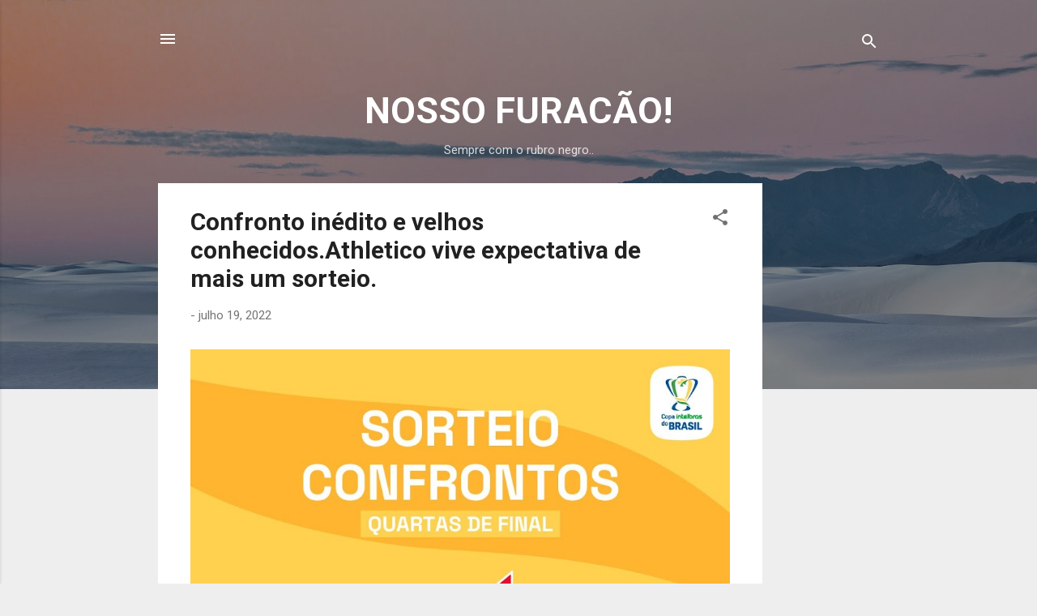

--- FILE ---
content_type: text/html; charset=UTF-8
request_url: https://nossofuracao.blogspot.com/
body_size: 39096
content:
<!DOCTYPE html>
<html dir='ltr' lang='pt-BR'>
<head>
<meta content='width=device-width, initial-scale=1' name='viewport'/>
<title>NOSSO FURACÃO!</title>
<meta content='text/html; charset=UTF-8' http-equiv='Content-Type'/>
<!-- Chrome, Firefox OS and Opera -->
<meta content='#eeeeee' name='theme-color'/>
<!-- Windows Phone -->
<meta content='#eeeeee' name='msapplication-navbutton-color'/>
<meta content='blogger' name='generator'/>
<link href='https://nossofuracao.blogspot.com/favicon.ico' rel='icon' type='image/x-icon'/>
<link href='https://nossofuracao.blogspot.com/' rel='canonical'/>
<link rel="alternate" type="application/atom+xml" title="NOSSO FURACÃO! - Atom" href="https://nossofuracao.blogspot.com/feeds/posts/default" />
<link rel="alternate" type="application/rss+xml" title="NOSSO FURACÃO! - RSS" href="https://nossofuracao.blogspot.com/feeds/posts/default?alt=rss" />
<link rel="service.post" type="application/atom+xml" title="NOSSO FURACÃO! - Atom" href="https://www.blogger.com/feeds/9190368829598084594/posts/default" />
<link rel="me" href="https://www.blogger.com/profile/07016496119783994232" />
<!--Can't find substitution for tag [blog.ieCssRetrofitLinks]-->
<meta content='https://nossofuracao.blogspot.com/' property='og:url'/>
<meta content='NOSSO FURACÃO!' property='og:title'/>
<meta content='Sempre com o rubro negro..' property='og:description'/>
<meta content='https://blogger.googleusercontent.com/img/b/R29vZ2xl/AVvXsEj8Vs_u-Rk7xiGRIMuFw9z2GXUyZMkAXf5jNxMytlnubmHXTXxRHPhTADYTSLz_ma4MXZog6BFRHpCwbuudfakW3gdpRUb85AFjaOtIVmLCINAU_5aEMC2xvDPM_eKMb7ipCnt_-CzlUeu8EHZHSMoYzQ1ruXCTQoJgzu3qVNTXdCkr28nmXBu9-pmHbA/w1200-h630-p-k-no-nu/F91C96D0-714F-4856-8FF2-B491EA741FB5.jpeg' property='og:image'/>
<meta content='https://blogger.googleusercontent.com/img/a/AVvXsEhJRgLW5lkYF9mH66YNXMHNrqTEb6_EZSfd36AfSgk0p3uKkNtdWwP3xREJo8a4PN652_b0Nl_m5jdpS83-Ki3UCua8fb4UxWCWP7yjOovK2c2IOIjf1patPf5u-RtncP0k9nr05E_XNREmIrzdf3A_lWRCWEa3VNySGwdZiuN6kC0pCsNihFQCu0w6dA=w1200-h630-p-k-no-nu' property='og:image'/>
<meta content='https://lh3.googleusercontent.com/blogger_img_proxy/[base64]w1200-h630-p-k-no-nu' property='og:image'/>
<meta content='https://lh3.googleusercontent.com/blogger_img_proxy/AEn0k_ugZZ6AoSKCvOYqqUc-D-2nztHM5z6tWzJ1iTvEoVqz4-vACCd5ZBWdB25qGj-IMX8LOz2p2fz8SyT69HOcAqhcLCetpEnAN-YVBhmnMZ6iOut6LTBK3ot1wyPnE6mf6a19z-EslCL8_DGkBOY46VqQQFA2fgm58zTC1qUlu4kTHOXCcNf_i8u85NDJsA=w1200-h630-p-k-no-nu' property='og:image'/>
<meta content='https://lh3.googleusercontent.com/blogger_img_proxy/[base64]w1200-h630-p-k-no-nu' property='og:image'/>
<meta content='https://lh3.googleusercontent.com/blogger_img_proxy/AEn0k_utDa58k8W4iUyCxJToNx4bESFKKVUCxzbuu0Ajoyg4JdQ_tb-sijzulNG_pUK5U2r-cMou6L7Huw7C_dtdTE0fuJ3ujZtURtsBWv2YyzAyUq_PMSteGFO96BVJsPi4N_hO2ifeDS7dSbLxhvsNZVeuef2Mpj_ioMEOx5XQImOLI6fW_LAGrs46=w1200-h630-p-k-no-nu' property='og:image'/>
<meta content='https://lh3.googleusercontent.com/blogger_img_proxy/AEn0k_stMl07mv8bMxnWyNuqCbgH6zQ1LIuHA9YxImvIGWze0dEuxCfa4L_KHQv_fGj8_KVhcar-5RVNHqOwJFkYIH7b5SdfLWH5xNkNDaGq8yStporpX2JR5iyM4xPmA8k67EBNsTYnc6h616p7N8js55sCyGG00kWwMbq_X28moKs7iTkKIJZTCQ=w1200-h630-p-k-no-nu' property='og:image'/>
<style type='text/css'>@font-face{font-family:'Roboto';font-style:italic;font-weight:300;font-stretch:100%;font-display:swap;src:url(//fonts.gstatic.com/s/roboto/v50/KFOKCnqEu92Fr1Mu53ZEC9_Vu3r1gIhOszmOClHrs6ljXfMMLt_QuAX-k3Yi128m0kN2.woff2)format('woff2');unicode-range:U+0460-052F,U+1C80-1C8A,U+20B4,U+2DE0-2DFF,U+A640-A69F,U+FE2E-FE2F;}@font-face{font-family:'Roboto';font-style:italic;font-weight:300;font-stretch:100%;font-display:swap;src:url(//fonts.gstatic.com/s/roboto/v50/KFOKCnqEu92Fr1Mu53ZEC9_Vu3r1gIhOszmOClHrs6ljXfMMLt_QuAz-k3Yi128m0kN2.woff2)format('woff2');unicode-range:U+0301,U+0400-045F,U+0490-0491,U+04B0-04B1,U+2116;}@font-face{font-family:'Roboto';font-style:italic;font-weight:300;font-stretch:100%;font-display:swap;src:url(//fonts.gstatic.com/s/roboto/v50/KFOKCnqEu92Fr1Mu53ZEC9_Vu3r1gIhOszmOClHrs6ljXfMMLt_QuAT-k3Yi128m0kN2.woff2)format('woff2');unicode-range:U+1F00-1FFF;}@font-face{font-family:'Roboto';font-style:italic;font-weight:300;font-stretch:100%;font-display:swap;src:url(//fonts.gstatic.com/s/roboto/v50/KFOKCnqEu92Fr1Mu53ZEC9_Vu3r1gIhOszmOClHrs6ljXfMMLt_QuAv-k3Yi128m0kN2.woff2)format('woff2');unicode-range:U+0370-0377,U+037A-037F,U+0384-038A,U+038C,U+038E-03A1,U+03A3-03FF;}@font-face{font-family:'Roboto';font-style:italic;font-weight:300;font-stretch:100%;font-display:swap;src:url(//fonts.gstatic.com/s/roboto/v50/KFOKCnqEu92Fr1Mu53ZEC9_Vu3r1gIhOszmOClHrs6ljXfMMLt_QuHT-k3Yi128m0kN2.woff2)format('woff2');unicode-range:U+0302-0303,U+0305,U+0307-0308,U+0310,U+0312,U+0315,U+031A,U+0326-0327,U+032C,U+032F-0330,U+0332-0333,U+0338,U+033A,U+0346,U+034D,U+0391-03A1,U+03A3-03A9,U+03B1-03C9,U+03D1,U+03D5-03D6,U+03F0-03F1,U+03F4-03F5,U+2016-2017,U+2034-2038,U+203C,U+2040,U+2043,U+2047,U+2050,U+2057,U+205F,U+2070-2071,U+2074-208E,U+2090-209C,U+20D0-20DC,U+20E1,U+20E5-20EF,U+2100-2112,U+2114-2115,U+2117-2121,U+2123-214F,U+2190,U+2192,U+2194-21AE,U+21B0-21E5,U+21F1-21F2,U+21F4-2211,U+2213-2214,U+2216-22FF,U+2308-230B,U+2310,U+2319,U+231C-2321,U+2336-237A,U+237C,U+2395,U+239B-23B7,U+23D0,U+23DC-23E1,U+2474-2475,U+25AF,U+25B3,U+25B7,U+25BD,U+25C1,U+25CA,U+25CC,U+25FB,U+266D-266F,U+27C0-27FF,U+2900-2AFF,U+2B0E-2B11,U+2B30-2B4C,U+2BFE,U+3030,U+FF5B,U+FF5D,U+1D400-1D7FF,U+1EE00-1EEFF;}@font-face{font-family:'Roboto';font-style:italic;font-weight:300;font-stretch:100%;font-display:swap;src:url(//fonts.gstatic.com/s/roboto/v50/KFOKCnqEu92Fr1Mu53ZEC9_Vu3r1gIhOszmOClHrs6ljXfMMLt_QuGb-k3Yi128m0kN2.woff2)format('woff2');unicode-range:U+0001-000C,U+000E-001F,U+007F-009F,U+20DD-20E0,U+20E2-20E4,U+2150-218F,U+2190,U+2192,U+2194-2199,U+21AF,U+21E6-21F0,U+21F3,U+2218-2219,U+2299,U+22C4-22C6,U+2300-243F,U+2440-244A,U+2460-24FF,U+25A0-27BF,U+2800-28FF,U+2921-2922,U+2981,U+29BF,U+29EB,U+2B00-2BFF,U+4DC0-4DFF,U+FFF9-FFFB,U+10140-1018E,U+10190-1019C,U+101A0,U+101D0-101FD,U+102E0-102FB,U+10E60-10E7E,U+1D2C0-1D2D3,U+1D2E0-1D37F,U+1F000-1F0FF,U+1F100-1F1AD,U+1F1E6-1F1FF,U+1F30D-1F30F,U+1F315,U+1F31C,U+1F31E,U+1F320-1F32C,U+1F336,U+1F378,U+1F37D,U+1F382,U+1F393-1F39F,U+1F3A7-1F3A8,U+1F3AC-1F3AF,U+1F3C2,U+1F3C4-1F3C6,U+1F3CA-1F3CE,U+1F3D4-1F3E0,U+1F3ED,U+1F3F1-1F3F3,U+1F3F5-1F3F7,U+1F408,U+1F415,U+1F41F,U+1F426,U+1F43F,U+1F441-1F442,U+1F444,U+1F446-1F449,U+1F44C-1F44E,U+1F453,U+1F46A,U+1F47D,U+1F4A3,U+1F4B0,U+1F4B3,U+1F4B9,U+1F4BB,U+1F4BF,U+1F4C8-1F4CB,U+1F4D6,U+1F4DA,U+1F4DF,U+1F4E3-1F4E6,U+1F4EA-1F4ED,U+1F4F7,U+1F4F9-1F4FB,U+1F4FD-1F4FE,U+1F503,U+1F507-1F50B,U+1F50D,U+1F512-1F513,U+1F53E-1F54A,U+1F54F-1F5FA,U+1F610,U+1F650-1F67F,U+1F687,U+1F68D,U+1F691,U+1F694,U+1F698,U+1F6AD,U+1F6B2,U+1F6B9-1F6BA,U+1F6BC,U+1F6C6-1F6CF,U+1F6D3-1F6D7,U+1F6E0-1F6EA,U+1F6F0-1F6F3,U+1F6F7-1F6FC,U+1F700-1F7FF,U+1F800-1F80B,U+1F810-1F847,U+1F850-1F859,U+1F860-1F887,U+1F890-1F8AD,U+1F8B0-1F8BB,U+1F8C0-1F8C1,U+1F900-1F90B,U+1F93B,U+1F946,U+1F984,U+1F996,U+1F9E9,U+1FA00-1FA6F,U+1FA70-1FA7C,U+1FA80-1FA89,U+1FA8F-1FAC6,U+1FACE-1FADC,U+1FADF-1FAE9,U+1FAF0-1FAF8,U+1FB00-1FBFF;}@font-face{font-family:'Roboto';font-style:italic;font-weight:300;font-stretch:100%;font-display:swap;src:url(//fonts.gstatic.com/s/roboto/v50/KFOKCnqEu92Fr1Mu53ZEC9_Vu3r1gIhOszmOClHrs6ljXfMMLt_QuAf-k3Yi128m0kN2.woff2)format('woff2');unicode-range:U+0102-0103,U+0110-0111,U+0128-0129,U+0168-0169,U+01A0-01A1,U+01AF-01B0,U+0300-0301,U+0303-0304,U+0308-0309,U+0323,U+0329,U+1EA0-1EF9,U+20AB;}@font-face{font-family:'Roboto';font-style:italic;font-weight:300;font-stretch:100%;font-display:swap;src:url(//fonts.gstatic.com/s/roboto/v50/KFOKCnqEu92Fr1Mu53ZEC9_Vu3r1gIhOszmOClHrs6ljXfMMLt_QuAb-k3Yi128m0kN2.woff2)format('woff2');unicode-range:U+0100-02BA,U+02BD-02C5,U+02C7-02CC,U+02CE-02D7,U+02DD-02FF,U+0304,U+0308,U+0329,U+1D00-1DBF,U+1E00-1E9F,U+1EF2-1EFF,U+2020,U+20A0-20AB,U+20AD-20C0,U+2113,U+2C60-2C7F,U+A720-A7FF;}@font-face{font-family:'Roboto';font-style:italic;font-weight:300;font-stretch:100%;font-display:swap;src:url(//fonts.gstatic.com/s/roboto/v50/KFOKCnqEu92Fr1Mu53ZEC9_Vu3r1gIhOszmOClHrs6ljXfMMLt_QuAj-k3Yi128m0g.woff2)format('woff2');unicode-range:U+0000-00FF,U+0131,U+0152-0153,U+02BB-02BC,U+02C6,U+02DA,U+02DC,U+0304,U+0308,U+0329,U+2000-206F,U+20AC,U+2122,U+2191,U+2193,U+2212,U+2215,U+FEFF,U+FFFD;}@font-face{font-family:'Roboto';font-style:normal;font-weight:400;font-stretch:100%;font-display:swap;src:url(//fonts.gstatic.com/s/roboto/v50/KFO7CnqEu92Fr1ME7kSn66aGLdTylUAMa3GUBHMdazTgWw.woff2)format('woff2');unicode-range:U+0460-052F,U+1C80-1C8A,U+20B4,U+2DE0-2DFF,U+A640-A69F,U+FE2E-FE2F;}@font-face{font-family:'Roboto';font-style:normal;font-weight:400;font-stretch:100%;font-display:swap;src:url(//fonts.gstatic.com/s/roboto/v50/KFO7CnqEu92Fr1ME7kSn66aGLdTylUAMa3iUBHMdazTgWw.woff2)format('woff2');unicode-range:U+0301,U+0400-045F,U+0490-0491,U+04B0-04B1,U+2116;}@font-face{font-family:'Roboto';font-style:normal;font-weight:400;font-stretch:100%;font-display:swap;src:url(//fonts.gstatic.com/s/roboto/v50/KFO7CnqEu92Fr1ME7kSn66aGLdTylUAMa3CUBHMdazTgWw.woff2)format('woff2');unicode-range:U+1F00-1FFF;}@font-face{font-family:'Roboto';font-style:normal;font-weight:400;font-stretch:100%;font-display:swap;src:url(//fonts.gstatic.com/s/roboto/v50/KFO7CnqEu92Fr1ME7kSn66aGLdTylUAMa3-UBHMdazTgWw.woff2)format('woff2');unicode-range:U+0370-0377,U+037A-037F,U+0384-038A,U+038C,U+038E-03A1,U+03A3-03FF;}@font-face{font-family:'Roboto';font-style:normal;font-weight:400;font-stretch:100%;font-display:swap;src:url(//fonts.gstatic.com/s/roboto/v50/KFO7CnqEu92Fr1ME7kSn66aGLdTylUAMawCUBHMdazTgWw.woff2)format('woff2');unicode-range:U+0302-0303,U+0305,U+0307-0308,U+0310,U+0312,U+0315,U+031A,U+0326-0327,U+032C,U+032F-0330,U+0332-0333,U+0338,U+033A,U+0346,U+034D,U+0391-03A1,U+03A3-03A9,U+03B1-03C9,U+03D1,U+03D5-03D6,U+03F0-03F1,U+03F4-03F5,U+2016-2017,U+2034-2038,U+203C,U+2040,U+2043,U+2047,U+2050,U+2057,U+205F,U+2070-2071,U+2074-208E,U+2090-209C,U+20D0-20DC,U+20E1,U+20E5-20EF,U+2100-2112,U+2114-2115,U+2117-2121,U+2123-214F,U+2190,U+2192,U+2194-21AE,U+21B0-21E5,U+21F1-21F2,U+21F4-2211,U+2213-2214,U+2216-22FF,U+2308-230B,U+2310,U+2319,U+231C-2321,U+2336-237A,U+237C,U+2395,U+239B-23B7,U+23D0,U+23DC-23E1,U+2474-2475,U+25AF,U+25B3,U+25B7,U+25BD,U+25C1,U+25CA,U+25CC,U+25FB,U+266D-266F,U+27C0-27FF,U+2900-2AFF,U+2B0E-2B11,U+2B30-2B4C,U+2BFE,U+3030,U+FF5B,U+FF5D,U+1D400-1D7FF,U+1EE00-1EEFF;}@font-face{font-family:'Roboto';font-style:normal;font-weight:400;font-stretch:100%;font-display:swap;src:url(//fonts.gstatic.com/s/roboto/v50/KFO7CnqEu92Fr1ME7kSn66aGLdTylUAMaxKUBHMdazTgWw.woff2)format('woff2');unicode-range:U+0001-000C,U+000E-001F,U+007F-009F,U+20DD-20E0,U+20E2-20E4,U+2150-218F,U+2190,U+2192,U+2194-2199,U+21AF,U+21E6-21F0,U+21F3,U+2218-2219,U+2299,U+22C4-22C6,U+2300-243F,U+2440-244A,U+2460-24FF,U+25A0-27BF,U+2800-28FF,U+2921-2922,U+2981,U+29BF,U+29EB,U+2B00-2BFF,U+4DC0-4DFF,U+FFF9-FFFB,U+10140-1018E,U+10190-1019C,U+101A0,U+101D0-101FD,U+102E0-102FB,U+10E60-10E7E,U+1D2C0-1D2D3,U+1D2E0-1D37F,U+1F000-1F0FF,U+1F100-1F1AD,U+1F1E6-1F1FF,U+1F30D-1F30F,U+1F315,U+1F31C,U+1F31E,U+1F320-1F32C,U+1F336,U+1F378,U+1F37D,U+1F382,U+1F393-1F39F,U+1F3A7-1F3A8,U+1F3AC-1F3AF,U+1F3C2,U+1F3C4-1F3C6,U+1F3CA-1F3CE,U+1F3D4-1F3E0,U+1F3ED,U+1F3F1-1F3F3,U+1F3F5-1F3F7,U+1F408,U+1F415,U+1F41F,U+1F426,U+1F43F,U+1F441-1F442,U+1F444,U+1F446-1F449,U+1F44C-1F44E,U+1F453,U+1F46A,U+1F47D,U+1F4A3,U+1F4B0,U+1F4B3,U+1F4B9,U+1F4BB,U+1F4BF,U+1F4C8-1F4CB,U+1F4D6,U+1F4DA,U+1F4DF,U+1F4E3-1F4E6,U+1F4EA-1F4ED,U+1F4F7,U+1F4F9-1F4FB,U+1F4FD-1F4FE,U+1F503,U+1F507-1F50B,U+1F50D,U+1F512-1F513,U+1F53E-1F54A,U+1F54F-1F5FA,U+1F610,U+1F650-1F67F,U+1F687,U+1F68D,U+1F691,U+1F694,U+1F698,U+1F6AD,U+1F6B2,U+1F6B9-1F6BA,U+1F6BC,U+1F6C6-1F6CF,U+1F6D3-1F6D7,U+1F6E0-1F6EA,U+1F6F0-1F6F3,U+1F6F7-1F6FC,U+1F700-1F7FF,U+1F800-1F80B,U+1F810-1F847,U+1F850-1F859,U+1F860-1F887,U+1F890-1F8AD,U+1F8B0-1F8BB,U+1F8C0-1F8C1,U+1F900-1F90B,U+1F93B,U+1F946,U+1F984,U+1F996,U+1F9E9,U+1FA00-1FA6F,U+1FA70-1FA7C,U+1FA80-1FA89,U+1FA8F-1FAC6,U+1FACE-1FADC,U+1FADF-1FAE9,U+1FAF0-1FAF8,U+1FB00-1FBFF;}@font-face{font-family:'Roboto';font-style:normal;font-weight:400;font-stretch:100%;font-display:swap;src:url(//fonts.gstatic.com/s/roboto/v50/KFO7CnqEu92Fr1ME7kSn66aGLdTylUAMa3OUBHMdazTgWw.woff2)format('woff2');unicode-range:U+0102-0103,U+0110-0111,U+0128-0129,U+0168-0169,U+01A0-01A1,U+01AF-01B0,U+0300-0301,U+0303-0304,U+0308-0309,U+0323,U+0329,U+1EA0-1EF9,U+20AB;}@font-face{font-family:'Roboto';font-style:normal;font-weight:400;font-stretch:100%;font-display:swap;src:url(//fonts.gstatic.com/s/roboto/v50/KFO7CnqEu92Fr1ME7kSn66aGLdTylUAMa3KUBHMdazTgWw.woff2)format('woff2');unicode-range:U+0100-02BA,U+02BD-02C5,U+02C7-02CC,U+02CE-02D7,U+02DD-02FF,U+0304,U+0308,U+0329,U+1D00-1DBF,U+1E00-1E9F,U+1EF2-1EFF,U+2020,U+20A0-20AB,U+20AD-20C0,U+2113,U+2C60-2C7F,U+A720-A7FF;}@font-face{font-family:'Roboto';font-style:normal;font-weight:400;font-stretch:100%;font-display:swap;src:url(//fonts.gstatic.com/s/roboto/v50/KFO7CnqEu92Fr1ME7kSn66aGLdTylUAMa3yUBHMdazQ.woff2)format('woff2');unicode-range:U+0000-00FF,U+0131,U+0152-0153,U+02BB-02BC,U+02C6,U+02DA,U+02DC,U+0304,U+0308,U+0329,U+2000-206F,U+20AC,U+2122,U+2191,U+2193,U+2212,U+2215,U+FEFF,U+FFFD;}@font-face{font-family:'Roboto';font-style:normal;font-weight:700;font-stretch:100%;font-display:swap;src:url(//fonts.gstatic.com/s/roboto/v50/KFO7CnqEu92Fr1ME7kSn66aGLdTylUAMa3GUBHMdazTgWw.woff2)format('woff2');unicode-range:U+0460-052F,U+1C80-1C8A,U+20B4,U+2DE0-2DFF,U+A640-A69F,U+FE2E-FE2F;}@font-face{font-family:'Roboto';font-style:normal;font-weight:700;font-stretch:100%;font-display:swap;src:url(//fonts.gstatic.com/s/roboto/v50/KFO7CnqEu92Fr1ME7kSn66aGLdTylUAMa3iUBHMdazTgWw.woff2)format('woff2');unicode-range:U+0301,U+0400-045F,U+0490-0491,U+04B0-04B1,U+2116;}@font-face{font-family:'Roboto';font-style:normal;font-weight:700;font-stretch:100%;font-display:swap;src:url(//fonts.gstatic.com/s/roboto/v50/KFO7CnqEu92Fr1ME7kSn66aGLdTylUAMa3CUBHMdazTgWw.woff2)format('woff2');unicode-range:U+1F00-1FFF;}@font-face{font-family:'Roboto';font-style:normal;font-weight:700;font-stretch:100%;font-display:swap;src:url(//fonts.gstatic.com/s/roboto/v50/KFO7CnqEu92Fr1ME7kSn66aGLdTylUAMa3-UBHMdazTgWw.woff2)format('woff2');unicode-range:U+0370-0377,U+037A-037F,U+0384-038A,U+038C,U+038E-03A1,U+03A3-03FF;}@font-face{font-family:'Roboto';font-style:normal;font-weight:700;font-stretch:100%;font-display:swap;src:url(//fonts.gstatic.com/s/roboto/v50/KFO7CnqEu92Fr1ME7kSn66aGLdTylUAMawCUBHMdazTgWw.woff2)format('woff2');unicode-range:U+0302-0303,U+0305,U+0307-0308,U+0310,U+0312,U+0315,U+031A,U+0326-0327,U+032C,U+032F-0330,U+0332-0333,U+0338,U+033A,U+0346,U+034D,U+0391-03A1,U+03A3-03A9,U+03B1-03C9,U+03D1,U+03D5-03D6,U+03F0-03F1,U+03F4-03F5,U+2016-2017,U+2034-2038,U+203C,U+2040,U+2043,U+2047,U+2050,U+2057,U+205F,U+2070-2071,U+2074-208E,U+2090-209C,U+20D0-20DC,U+20E1,U+20E5-20EF,U+2100-2112,U+2114-2115,U+2117-2121,U+2123-214F,U+2190,U+2192,U+2194-21AE,U+21B0-21E5,U+21F1-21F2,U+21F4-2211,U+2213-2214,U+2216-22FF,U+2308-230B,U+2310,U+2319,U+231C-2321,U+2336-237A,U+237C,U+2395,U+239B-23B7,U+23D0,U+23DC-23E1,U+2474-2475,U+25AF,U+25B3,U+25B7,U+25BD,U+25C1,U+25CA,U+25CC,U+25FB,U+266D-266F,U+27C0-27FF,U+2900-2AFF,U+2B0E-2B11,U+2B30-2B4C,U+2BFE,U+3030,U+FF5B,U+FF5D,U+1D400-1D7FF,U+1EE00-1EEFF;}@font-face{font-family:'Roboto';font-style:normal;font-weight:700;font-stretch:100%;font-display:swap;src:url(//fonts.gstatic.com/s/roboto/v50/KFO7CnqEu92Fr1ME7kSn66aGLdTylUAMaxKUBHMdazTgWw.woff2)format('woff2');unicode-range:U+0001-000C,U+000E-001F,U+007F-009F,U+20DD-20E0,U+20E2-20E4,U+2150-218F,U+2190,U+2192,U+2194-2199,U+21AF,U+21E6-21F0,U+21F3,U+2218-2219,U+2299,U+22C4-22C6,U+2300-243F,U+2440-244A,U+2460-24FF,U+25A0-27BF,U+2800-28FF,U+2921-2922,U+2981,U+29BF,U+29EB,U+2B00-2BFF,U+4DC0-4DFF,U+FFF9-FFFB,U+10140-1018E,U+10190-1019C,U+101A0,U+101D0-101FD,U+102E0-102FB,U+10E60-10E7E,U+1D2C0-1D2D3,U+1D2E0-1D37F,U+1F000-1F0FF,U+1F100-1F1AD,U+1F1E6-1F1FF,U+1F30D-1F30F,U+1F315,U+1F31C,U+1F31E,U+1F320-1F32C,U+1F336,U+1F378,U+1F37D,U+1F382,U+1F393-1F39F,U+1F3A7-1F3A8,U+1F3AC-1F3AF,U+1F3C2,U+1F3C4-1F3C6,U+1F3CA-1F3CE,U+1F3D4-1F3E0,U+1F3ED,U+1F3F1-1F3F3,U+1F3F5-1F3F7,U+1F408,U+1F415,U+1F41F,U+1F426,U+1F43F,U+1F441-1F442,U+1F444,U+1F446-1F449,U+1F44C-1F44E,U+1F453,U+1F46A,U+1F47D,U+1F4A3,U+1F4B0,U+1F4B3,U+1F4B9,U+1F4BB,U+1F4BF,U+1F4C8-1F4CB,U+1F4D6,U+1F4DA,U+1F4DF,U+1F4E3-1F4E6,U+1F4EA-1F4ED,U+1F4F7,U+1F4F9-1F4FB,U+1F4FD-1F4FE,U+1F503,U+1F507-1F50B,U+1F50D,U+1F512-1F513,U+1F53E-1F54A,U+1F54F-1F5FA,U+1F610,U+1F650-1F67F,U+1F687,U+1F68D,U+1F691,U+1F694,U+1F698,U+1F6AD,U+1F6B2,U+1F6B9-1F6BA,U+1F6BC,U+1F6C6-1F6CF,U+1F6D3-1F6D7,U+1F6E0-1F6EA,U+1F6F0-1F6F3,U+1F6F7-1F6FC,U+1F700-1F7FF,U+1F800-1F80B,U+1F810-1F847,U+1F850-1F859,U+1F860-1F887,U+1F890-1F8AD,U+1F8B0-1F8BB,U+1F8C0-1F8C1,U+1F900-1F90B,U+1F93B,U+1F946,U+1F984,U+1F996,U+1F9E9,U+1FA00-1FA6F,U+1FA70-1FA7C,U+1FA80-1FA89,U+1FA8F-1FAC6,U+1FACE-1FADC,U+1FADF-1FAE9,U+1FAF0-1FAF8,U+1FB00-1FBFF;}@font-face{font-family:'Roboto';font-style:normal;font-weight:700;font-stretch:100%;font-display:swap;src:url(//fonts.gstatic.com/s/roboto/v50/KFO7CnqEu92Fr1ME7kSn66aGLdTylUAMa3OUBHMdazTgWw.woff2)format('woff2');unicode-range:U+0102-0103,U+0110-0111,U+0128-0129,U+0168-0169,U+01A0-01A1,U+01AF-01B0,U+0300-0301,U+0303-0304,U+0308-0309,U+0323,U+0329,U+1EA0-1EF9,U+20AB;}@font-face{font-family:'Roboto';font-style:normal;font-weight:700;font-stretch:100%;font-display:swap;src:url(//fonts.gstatic.com/s/roboto/v50/KFO7CnqEu92Fr1ME7kSn66aGLdTylUAMa3KUBHMdazTgWw.woff2)format('woff2');unicode-range:U+0100-02BA,U+02BD-02C5,U+02C7-02CC,U+02CE-02D7,U+02DD-02FF,U+0304,U+0308,U+0329,U+1D00-1DBF,U+1E00-1E9F,U+1EF2-1EFF,U+2020,U+20A0-20AB,U+20AD-20C0,U+2113,U+2C60-2C7F,U+A720-A7FF;}@font-face{font-family:'Roboto';font-style:normal;font-weight:700;font-stretch:100%;font-display:swap;src:url(//fonts.gstatic.com/s/roboto/v50/KFO7CnqEu92Fr1ME7kSn66aGLdTylUAMa3yUBHMdazQ.woff2)format('woff2');unicode-range:U+0000-00FF,U+0131,U+0152-0153,U+02BB-02BC,U+02C6,U+02DA,U+02DC,U+0304,U+0308,U+0329,U+2000-206F,U+20AC,U+2122,U+2191,U+2193,U+2212,U+2215,U+FEFF,U+FFFD;}</style>
<style id='page-skin-1' type='text/css'><!--
/*! normalize.css v3.0.1 | MIT License | git.io/normalize */html{font-family:sans-serif;-ms-text-size-adjust:100%;-webkit-text-size-adjust:100%}body{margin:0}article,aside,details,figcaption,figure,footer,header,hgroup,main,nav,section,summary{display:block}audio,canvas,progress,video{display:inline-block;vertical-align:baseline}audio:not([controls]){display:none;height:0}[hidden],template{display:none}a{background:transparent}a:active,a:hover{outline:0}abbr[title]{border-bottom:1px dotted}b,strong{font-weight:bold}dfn{font-style:italic}h1{font-size:2em;margin:.67em 0}mark{background:#ff0;color:#000}small{font-size:80%}sub,sup{font-size:75%;line-height:0;position:relative;vertical-align:baseline}sup{top:-0.5em}sub{bottom:-0.25em}img{border:0}svg:not(:root){overflow:hidden}figure{margin:1em 40px}hr{-moz-box-sizing:content-box;box-sizing:content-box;height:0}pre{overflow:auto}code,kbd,pre,samp{font-family:monospace,monospace;font-size:1em}button,input,optgroup,select,textarea{color:inherit;font:inherit;margin:0}button{overflow:visible}button,select{text-transform:none}button,html input[type="button"],input[type="reset"],input[type="submit"]{-webkit-appearance:button;cursor:pointer}button[disabled],html input[disabled]{cursor:default}button::-moz-focus-inner,input::-moz-focus-inner{border:0;padding:0}input{line-height:normal}input[type="checkbox"],input[type="radio"]{box-sizing:border-box;padding:0}input[type="number"]::-webkit-inner-spin-button,input[type="number"]::-webkit-outer-spin-button{height:auto}input[type="search"]{-webkit-appearance:textfield;-moz-box-sizing:content-box;-webkit-box-sizing:content-box;box-sizing:content-box}input[type="search"]::-webkit-search-cancel-button,input[type="search"]::-webkit-search-decoration{-webkit-appearance:none}fieldset{border:1px solid #c0c0c0;margin:0 2px;padding:.35em .625em .75em}legend{border:0;padding:0}textarea{overflow:auto}optgroup{font-weight:bold}table{border-collapse:collapse;border-spacing:0}td,th{padding:0}
/*!************************************************
* Blogger Template Style
* Name: Contempo
**************************************************/
body{
overflow-wrap:break-word;
word-break:break-word;
word-wrap:break-word
}
.hidden{
display:none
}
.invisible{
visibility:hidden
}
.container::after,.float-container::after{
clear:both;
content:"";
display:table
}
.clearboth{
clear:both
}
#comments .comment .comment-actions,.subscribe-popup .FollowByEmail .follow-by-email-submit,.widget.Profile .profile-link,.widget.Profile .profile-link.visit-profile{
background:0 0;
border:0;
box-shadow:none;
color:#2196f3;
cursor:pointer;
font-size:14px;
font-weight:700;
outline:0;
text-decoration:none;
text-transform:uppercase;
width:auto
}
.dim-overlay{
background-color:rgba(0,0,0,.54);
height:100vh;
left:0;
position:fixed;
top:0;
width:100%
}
#sharing-dim-overlay{
background-color:transparent
}
input::-ms-clear{
display:none
}
.blogger-logo,.svg-icon-24.blogger-logo{
fill:#ff9800;
opacity:1
}
.loading-spinner-large{
-webkit-animation:mspin-rotate 1.568s infinite linear;
animation:mspin-rotate 1.568s infinite linear;
height:48px;
overflow:hidden;
position:absolute;
width:48px;
z-index:200
}
.loading-spinner-large>div{
-webkit-animation:mspin-revrot 5332ms infinite steps(4);
animation:mspin-revrot 5332ms infinite steps(4)
}
.loading-spinner-large>div>div{
-webkit-animation:mspin-singlecolor-large-film 1333ms infinite steps(81);
animation:mspin-singlecolor-large-film 1333ms infinite steps(81);
background-size:100%;
height:48px;
width:3888px
}
.mspin-black-large>div>div,.mspin-grey_54-large>div>div{
background-image:url(https://www.blogblog.com/indie/mspin_black_large.svg)
}
.mspin-white-large>div>div{
background-image:url(https://www.blogblog.com/indie/mspin_white_large.svg)
}
.mspin-grey_54-large{
opacity:.54
}
@-webkit-keyframes mspin-singlecolor-large-film{
from{
-webkit-transform:translateX(0);
transform:translateX(0)
}
to{
-webkit-transform:translateX(-3888px);
transform:translateX(-3888px)
}
}
@keyframes mspin-singlecolor-large-film{
from{
-webkit-transform:translateX(0);
transform:translateX(0)
}
to{
-webkit-transform:translateX(-3888px);
transform:translateX(-3888px)
}
}
@-webkit-keyframes mspin-rotate{
from{
-webkit-transform:rotate(0);
transform:rotate(0)
}
to{
-webkit-transform:rotate(360deg);
transform:rotate(360deg)
}
}
@keyframes mspin-rotate{
from{
-webkit-transform:rotate(0);
transform:rotate(0)
}
to{
-webkit-transform:rotate(360deg);
transform:rotate(360deg)
}
}
@-webkit-keyframes mspin-revrot{
from{
-webkit-transform:rotate(0);
transform:rotate(0)
}
to{
-webkit-transform:rotate(-360deg);
transform:rotate(-360deg)
}
}
@keyframes mspin-revrot{
from{
-webkit-transform:rotate(0);
transform:rotate(0)
}
to{
-webkit-transform:rotate(-360deg);
transform:rotate(-360deg)
}
}
.skip-navigation{
background-color:#fff;
box-sizing:border-box;
color:#000;
display:block;
height:0;
left:0;
line-height:50px;
overflow:hidden;
padding-top:0;
position:fixed;
text-align:center;
top:0;
-webkit-transition:box-shadow .3s,height .3s,padding-top .3s;
transition:box-shadow .3s,height .3s,padding-top .3s;
width:100%;
z-index:900
}
.skip-navigation:focus{
box-shadow:0 4px 5px 0 rgba(0,0,0,.14),0 1px 10px 0 rgba(0,0,0,.12),0 2px 4px -1px rgba(0,0,0,.2);
height:50px
}
#main{
outline:0
}
.main-heading{
position:absolute;
clip:rect(1px,1px,1px,1px);
padding:0;
border:0;
height:1px;
width:1px;
overflow:hidden
}
.Attribution{
margin-top:1em;
text-align:center
}
.Attribution .blogger img,.Attribution .blogger svg{
vertical-align:bottom
}
.Attribution .blogger img{
margin-right:.5em
}
.Attribution div{
line-height:24px;
margin-top:.5em
}
.Attribution .copyright,.Attribution .image-attribution{
font-size:.7em;
margin-top:1.5em
}
.BLOG_mobile_video_class{
display:none
}
.bg-photo{
background-attachment:scroll!important
}
body .CSS_LIGHTBOX{
z-index:900
}
.extendable .show-less,.extendable .show-more{
border-color:#2196f3;
color:#2196f3;
margin-top:8px
}
.extendable .show-less.hidden,.extendable .show-more.hidden{
display:none
}
.inline-ad{
display:none;
max-width:100%;
overflow:hidden
}
.adsbygoogle{
display:block
}
#cookieChoiceInfo{
bottom:0;
top:auto
}
iframe.b-hbp-video{
border:0
}
.post-body img{
max-width:100%
}
.post-body iframe{
max-width:100%
}
.post-body a[imageanchor="1"]{
display:inline-block
}
.byline{
margin-right:1em
}
.byline:last-child{
margin-right:0
}
.link-copied-dialog{
max-width:520px;
outline:0
}
.link-copied-dialog .modal-dialog-buttons{
margin-top:8px
}
.link-copied-dialog .goog-buttonset-default{
background:0 0;
border:0
}
.link-copied-dialog .goog-buttonset-default:focus{
outline:0
}
.paging-control-container{
margin-bottom:16px
}
.paging-control-container .paging-control{
display:inline-block
}
.paging-control-container .comment-range-text::after,.paging-control-container .paging-control{
color:#2196f3
}
.paging-control-container .comment-range-text,.paging-control-container .paging-control{
margin-right:8px
}
.paging-control-container .comment-range-text::after,.paging-control-container .paging-control::after{
content:"\b7";
cursor:default;
padding-left:8px;
pointer-events:none
}
.paging-control-container .comment-range-text:last-child::after,.paging-control-container .paging-control:last-child::after{
content:none
}
.byline.reactions iframe{
height:20px
}
.b-notification{
color:#000;
background-color:#fff;
border-bottom:solid 1px #000;
box-sizing:border-box;
padding:16px 32px;
text-align:center
}
.b-notification.visible{
-webkit-transition:margin-top .3s cubic-bezier(.4,0,.2,1);
transition:margin-top .3s cubic-bezier(.4,0,.2,1)
}
.b-notification.invisible{
position:absolute
}
.b-notification-close{
position:absolute;
right:8px;
top:8px
}
.no-posts-message{
line-height:40px;
text-align:center
}
@media screen and (max-width:800px){
body.item-view .post-body a[imageanchor="1"][style*="float: left;"],body.item-view .post-body a[imageanchor="1"][style*="float: right;"]{
float:none!important;
clear:none!important
}
body.item-view .post-body a[imageanchor="1"] img{
display:block;
height:auto;
margin:0 auto
}
body.item-view .post-body>.separator:first-child>a[imageanchor="1"]:first-child{
margin-top:20px
}
.post-body a[imageanchor]{
display:block
}
body.item-view .post-body a[imageanchor="1"]{
margin-left:0!important;
margin-right:0!important
}
body.item-view .post-body a[imageanchor="1"]+a[imageanchor="1"]{
margin-top:16px
}
}
.item-control{
display:none
}
#comments{
border-top:1px dashed rgba(0,0,0,.54);
margin-top:20px;
padding:20px
}
#comments .comment-thread ol{
margin:0;
padding-left:0;
padding-left:0
}
#comments .comment .comment-replybox-single,#comments .comment-thread .comment-replies{
margin-left:60px
}
#comments .comment-thread .thread-count{
display:none
}
#comments .comment{
list-style-type:none;
padding:0 0 30px;
position:relative
}
#comments .comment .comment{
padding-bottom:8px
}
.comment .avatar-image-container{
position:absolute
}
.comment .avatar-image-container img{
border-radius:50%
}
.avatar-image-container svg,.comment .avatar-image-container .avatar-icon{
border-radius:50%;
border:solid 1px #707070;
box-sizing:border-box;
fill:#707070;
height:35px;
margin:0;
padding:7px;
width:35px
}
.comment .comment-block{
margin-top:10px;
margin-left:60px;
padding-bottom:0
}
#comments .comment-author-header-wrapper{
margin-left:40px
}
#comments .comment .thread-expanded .comment-block{
padding-bottom:20px
}
#comments .comment .comment-header .user,#comments .comment .comment-header .user a{
color:#212121;
font-style:normal;
font-weight:700
}
#comments .comment .comment-actions{
bottom:0;
margin-bottom:15px;
position:absolute
}
#comments .comment .comment-actions>*{
margin-right:8px
}
#comments .comment .comment-header .datetime{
bottom:0;
color:rgba(33,33,33,.54);
display:inline-block;
font-size:13px;
font-style:italic;
margin-left:8px
}
#comments .comment .comment-footer .comment-timestamp a,#comments .comment .comment-header .datetime a{
color:rgba(33,33,33,.54)
}
#comments .comment .comment-content,.comment .comment-body{
margin-top:12px;
word-break:break-word
}
.comment-body{
margin-bottom:12px
}
#comments.embed[data-num-comments="0"]{
border:0;
margin-top:0;
padding-top:0
}
#comments.embed[data-num-comments="0"] #comment-post-message,#comments.embed[data-num-comments="0"] div.comment-form>p,#comments.embed[data-num-comments="0"] p.comment-footer{
display:none
}
#comment-editor-src{
display:none
}
.comments .comments-content .loadmore.loaded{
max-height:0;
opacity:0;
overflow:hidden
}
.extendable .remaining-items{
height:0;
overflow:hidden;
-webkit-transition:height .3s cubic-bezier(.4,0,.2,1);
transition:height .3s cubic-bezier(.4,0,.2,1)
}
.extendable .remaining-items.expanded{
height:auto
}
.svg-icon-24,.svg-icon-24-button{
cursor:pointer;
height:24px;
width:24px;
min-width:24px
}
.touch-icon{
margin:-12px;
padding:12px
}
.touch-icon:active,.touch-icon:focus{
background-color:rgba(153,153,153,.4);
border-radius:50%
}
svg:not(:root).touch-icon{
overflow:visible
}
html[dir=rtl] .rtl-reversible-icon{
-webkit-transform:scaleX(-1);
-ms-transform:scaleX(-1);
transform:scaleX(-1)
}
.svg-icon-24-button,.touch-icon-button{
background:0 0;
border:0;
margin:0;
outline:0;
padding:0
}
.touch-icon-button .touch-icon:active,.touch-icon-button .touch-icon:focus{
background-color:transparent
}
.touch-icon-button:active .touch-icon,.touch-icon-button:focus .touch-icon{
background-color:rgba(153,153,153,.4);
border-radius:50%
}
.Profile .default-avatar-wrapper .avatar-icon{
border-radius:50%;
border:solid 1px #707070;
box-sizing:border-box;
fill:#707070;
margin:0
}
.Profile .individual .default-avatar-wrapper .avatar-icon{
padding:25px
}
.Profile .individual .avatar-icon,.Profile .individual .profile-img{
height:120px;
width:120px
}
.Profile .team .default-avatar-wrapper .avatar-icon{
padding:8px
}
.Profile .team .avatar-icon,.Profile .team .default-avatar-wrapper,.Profile .team .profile-img{
height:40px;
width:40px
}
.snippet-container{
margin:0;
position:relative;
overflow:hidden
}
.snippet-fade{
bottom:0;
box-sizing:border-box;
position:absolute;
width:96px
}
.snippet-fade{
right:0
}
.snippet-fade:after{
content:"\2026"
}
.snippet-fade:after{
float:right
}
.post-bottom{
-webkit-box-align:center;
-webkit-align-items:center;
-ms-flex-align:center;
align-items:center;
display:-webkit-box;
display:-webkit-flex;
display:-ms-flexbox;
display:flex;
-webkit-flex-wrap:wrap;
-ms-flex-wrap:wrap;
flex-wrap:wrap
}
.post-footer{
-webkit-box-flex:1;
-webkit-flex:1 1 auto;
-ms-flex:1 1 auto;
flex:1 1 auto;
-webkit-flex-wrap:wrap;
-ms-flex-wrap:wrap;
flex-wrap:wrap;
-webkit-box-ordinal-group:2;
-webkit-order:1;
-ms-flex-order:1;
order:1
}
.post-footer>*{
-webkit-box-flex:0;
-webkit-flex:0 1 auto;
-ms-flex:0 1 auto;
flex:0 1 auto
}
.post-footer .byline:last-child{
margin-right:1em
}
.jump-link{
-webkit-box-flex:0;
-webkit-flex:0 0 auto;
-ms-flex:0 0 auto;
flex:0 0 auto;
-webkit-box-ordinal-group:3;
-webkit-order:2;
-ms-flex-order:2;
order:2
}
.centered-top-container.sticky{
left:0;
position:fixed;
right:0;
top:0;
width:auto;
z-index:50;
-webkit-transition-property:opacity,-webkit-transform;
transition-property:opacity,-webkit-transform;
transition-property:transform,opacity;
transition-property:transform,opacity,-webkit-transform;
-webkit-transition-duration:.2s;
transition-duration:.2s;
-webkit-transition-timing-function:cubic-bezier(.4,0,.2,1);
transition-timing-function:cubic-bezier(.4,0,.2,1)
}
.centered-top-placeholder{
display:none
}
.collapsed-header .centered-top-placeholder{
display:block
}
.centered-top-container .Header .replaced h1,.centered-top-placeholder .Header .replaced h1{
display:none
}
.centered-top-container.sticky .Header .replaced h1{
display:block
}
.centered-top-container.sticky .Header .header-widget{
background:0 0
}
.centered-top-container.sticky .Header .header-image-wrapper{
display:none
}
.centered-top-container img,.centered-top-placeholder img{
max-width:100%
}
.collapsible{
-webkit-transition:height .3s cubic-bezier(.4,0,.2,1);
transition:height .3s cubic-bezier(.4,0,.2,1)
}
.collapsible,.collapsible>summary{
display:block;
overflow:hidden
}
.collapsible>:not(summary){
display:none
}
.collapsible[open]>:not(summary){
display:block
}
.collapsible:focus,.collapsible>summary:focus{
outline:0
}
.collapsible>summary{
cursor:pointer;
display:block;
padding:0
}
.collapsible:focus>summary,.collapsible>summary:focus{
background-color:transparent
}
.collapsible>summary::-webkit-details-marker{
display:none
}
.collapsible-title{
-webkit-box-align:center;
-webkit-align-items:center;
-ms-flex-align:center;
align-items:center;
display:-webkit-box;
display:-webkit-flex;
display:-ms-flexbox;
display:flex
}
.collapsible-title .title{
-webkit-box-flex:1;
-webkit-flex:1 1 auto;
-ms-flex:1 1 auto;
flex:1 1 auto;
-webkit-box-ordinal-group:1;
-webkit-order:0;
-ms-flex-order:0;
order:0;
overflow:hidden;
text-overflow:ellipsis;
white-space:nowrap
}
.collapsible-title .chevron-down,.collapsible[open] .collapsible-title .chevron-up{
display:block
}
.collapsible-title .chevron-up,.collapsible[open] .collapsible-title .chevron-down{
display:none
}
.flat-button{
cursor:pointer;
display:inline-block;
font-weight:700;
text-transform:uppercase;
border-radius:2px;
padding:8px;
margin:-8px
}
.flat-icon-button{
background:0 0;
border:0;
margin:0;
outline:0;
padding:0;
margin:-12px;
padding:12px;
cursor:pointer;
box-sizing:content-box;
display:inline-block;
line-height:0
}
.flat-icon-button,.flat-icon-button .splash-wrapper{
border-radius:50%
}
.flat-icon-button .splash.animate{
-webkit-animation-duration:.3s;
animation-duration:.3s
}
.overflowable-container{
max-height:46px;
overflow:hidden;
position:relative
}
.overflow-button{
cursor:pointer
}
#overflowable-dim-overlay{
background:0 0
}
.overflow-popup{
box-shadow:0 2px 2px 0 rgba(0,0,0,.14),0 3px 1px -2px rgba(0,0,0,.2),0 1px 5px 0 rgba(0,0,0,.12);
background-color:#ffffff;
left:0;
max-width:calc(100% - 32px);
position:absolute;
top:0;
visibility:hidden;
z-index:101
}
.overflow-popup ul{
list-style:none
}
.overflow-popup .tabs li,.overflow-popup li{
display:block;
height:auto
}
.overflow-popup .tabs li{
padding-left:0;
padding-right:0
}
.overflow-button.hidden,.overflow-popup .tabs li.hidden,.overflow-popup li.hidden{
display:none
}
.pill-button{
background:0 0;
border:1px solid;
border-radius:12px;
cursor:pointer;
display:inline-block;
padding:4px 16px;
text-transform:uppercase
}
.ripple{
position:relative
}
.ripple>*{
z-index:1
}
.splash-wrapper{
bottom:0;
left:0;
overflow:hidden;
pointer-events:none;
position:absolute;
right:0;
top:0;
z-index:0
}
.splash{
background:#ccc;
border-radius:100%;
display:block;
opacity:.6;
position:absolute;
-webkit-transform:scale(0);
-ms-transform:scale(0);
transform:scale(0)
}
.splash.animate{
-webkit-animation:ripple-effect .4s linear;
animation:ripple-effect .4s linear
}
@-webkit-keyframes ripple-effect{
100%{
opacity:0;
-webkit-transform:scale(2.5);
transform:scale(2.5)
}
}
@keyframes ripple-effect{
100%{
opacity:0;
-webkit-transform:scale(2.5);
transform:scale(2.5)
}
}
.search{
display:-webkit-box;
display:-webkit-flex;
display:-ms-flexbox;
display:flex;
line-height:24px;
width:24px
}
.search.focused{
width:100%
}
.search.focused .section{
width:100%
}
.search form{
z-index:101
}
.search h3{
display:none
}
.search form{
display:-webkit-box;
display:-webkit-flex;
display:-ms-flexbox;
display:flex;
-webkit-box-flex:1;
-webkit-flex:1 0 0;
-ms-flex:1 0 0px;
flex:1 0 0;
border-bottom:solid 1px transparent;
padding-bottom:8px
}
.search form>*{
display:none
}
.search.focused form>*{
display:block
}
.search .search-input label{
display:none
}
.centered-top-placeholder.cloned .search form{
z-index:30
}
.search.focused form{
border-color:#ffffff;
position:relative;
width:auto
}
.collapsed-header .centered-top-container .search.focused form{
border-bottom-color:transparent
}
.search-expand{
-webkit-box-flex:0;
-webkit-flex:0 0 auto;
-ms-flex:0 0 auto;
flex:0 0 auto
}
.search-expand-text{
display:none
}
.search-close{
display:inline;
vertical-align:middle
}
.search-input{
-webkit-box-flex:1;
-webkit-flex:1 0 1px;
-ms-flex:1 0 1px;
flex:1 0 1px
}
.search-input input{
background:0 0;
border:0;
box-sizing:border-box;
color:#ffffff;
display:inline-block;
outline:0;
width:calc(100% - 48px)
}
.search-input input.no-cursor{
color:transparent;
text-shadow:0 0 0 #ffffff
}
.collapsed-header .centered-top-container .search-action,.collapsed-header .centered-top-container .search-input input{
color:#212121
}
.collapsed-header .centered-top-container .search-input input.no-cursor{
color:transparent;
text-shadow:0 0 0 #212121
}
.collapsed-header .centered-top-container .search-input input.no-cursor:focus,.search-input input.no-cursor:focus{
outline:0
}
.search-focused>*{
visibility:hidden
}
.search-focused .search,.search-focused .search-icon{
visibility:visible
}
.search.focused .search-action{
display:block
}
.search.focused .search-action:disabled{
opacity:.3
}
.widget.Sharing .sharing-button{
display:none
}
.widget.Sharing .sharing-buttons li{
padding:0
}
.widget.Sharing .sharing-buttons li span{
display:none
}
.post-share-buttons{
position:relative
}
.centered-bottom .share-buttons .svg-icon-24,.share-buttons .svg-icon-24{
fill:#212121
}
.sharing-open.touch-icon-button:active .touch-icon,.sharing-open.touch-icon-button:focus .touch-icon{
background-color:transparent
}
.share-buttons{
background-color:#ffffff;
border-radius:2px;
box-shadow:0 2px 2px 0 rgba(0,0,0,.14),0 3px 1px -2px rgba(0,0,0,.2),0 1px 5px 0 rgba(0,0,0,.12);
color:#212121;
list-style:none;
margin:0;
padding:8px 0;
position:absolute;
top:-11px;
min-width:200px;
z-index:101
}
.share-buttons.hidden{
display:none
}
.sharing-button{
background:0 0;
border:0;
margin:0;
outline:0;
padding:0;
cursor:pointer
}
.share-buttons li{
margin:0;
height:48px
}
.share-buttons li:last-child{
margin-bottom:0
}
.share-buttons li .sharing-platform-button{
box-sizing:border-box;
cursor:pointer;
display:block;
height:100%;
margin-bottom:0;
padding:0 16px;
position:relative;
width:100%
}
.share-buttons li .sharing-platform-button:focus,.share-buttons li .sharing-platform-button:hover{
background-color:rgba(128,128,128,.1);
outline:0
}
.share-buttons li svg[class*=" sharing-"],.share-buttons li svg[class^=sharing-]{
position:absolute;
top:10px
}
.share-buttons li span.sharing-platform-button{
position:relative;
top:0
}
.share-buttons li .platform-sharing-text{
display:block;
font-size:16px;
line-height:48px;
white-space:nowrap
}
.share-buttons li .platform-sharing-text{
margin-left:56px
}
.sidebar-container{
background-color:#ffffff;
max-width:284px;
overflow-y:auto;
-webkit-transition-property:-webkit-transform;
transition-property:-webkit-transform;
transition-property:transform;
transition-property:transform,-webkit-transform;
-webkit-transition-duration:.3s;
transition-duration:.3s;
-webkit-transition-timing-function:cubic-bezier(0,0,.2,1);
transition-timing-function:cubic-bezier(0,0,.2,1);
width:284px;
z-index:101;
-webkit-overflow-scrolling:touch
}
.sidebar-container .navigation{
line-height:0;
padding:16px
}
.sidebar-container .sidebar-back{
cursor:pointer
}
.sidebar-container .widget{
background:0 0;
margin:0 16px;
padding:16px 0
}
.sidebar-container .widget .title{
color:#212121;
margin:0
}
.sidebar-container .widget ul{
list-style:none;
margin:0;
padding:0
}
.sidebar-container .widget ul ul{
margin-left:1em
}
.sidebar-container .widget li{
font-size:16px;
line-height:normal
}
.sidebar-container .widget+.widget{
border-top:1px dashed #cccccc
}
.BlogArchive li{
margin:16px 0
}
.BlogArchive li:last-child{
margin-bottom:0
}
.Label li a{
display:inline-block
}
.BlogArchive .post-count,.Label .label-count{
float:right;
margin-left:.25em
}
.BlogArchive .post-count::before,.Label .label-count::before{
content:"("
}
.BlogArchive .post-count::after,.Label .label-count::after{
content:")"
}
.widget.Translate .skiptranslate>div{
display:block!important
}
.widget.Profile .profile-link{
display:-webkit-box;
display:-webkit-flex;
display:-ms-flexbox;
display:flex
}
.widget.Profile .team-member .default-avatar-wrapper,.widget.Profile .team-member .profile-img{
-webkit-box-flex:0;
-webkit-flex:0 0 auto;
-ms-flex:0 0 auto;
flex:0 0 auto;
margin-right:1em
}
.widget.Profile .individual .profile-link{
-webkit-box-orient:vertical;
-webkit-box-direction:normal;
-webkit-flex-direction:column;
-ms-flex-direction:column;
flex-direction:column
}
.widget.Profile .team .profile-link .profile-name{
-webkit-align-self:center;
-ms-flex-item-align:center;
align-self:center;
display:block;
-webkit-box-flex:1;
-webkit-flex:1 1 auto;
-ms-flex:1 1 auto;
flex:1 1 auto
}
.dim-overlay{
background-color:rgba(0,0,0,.54);
z-index:100
}
body.sidebar-visible{
overflow-y:hidden
}
@media screen and (max-width:1439px){
.sidebar-container{
bottom:0;
position:fixed;
top:0;
left:0;
right:auto
}
.sidebar-container.sidebar-invisible{
-webkit-transition-timing-function:cubic-bezier(.4,0,.6,1);
transition-timing-function:cubic-bezier(.4,0,.6,1);
-webkit-transform:translateX(-284px);
-ms-transform:translateX(-284px);
transform:translateX(-284px)
}
}
@media screen and (min-width:1440px){
.sidebar-container{
position:absolute;
top:0;
left:0;
right:auto
}
.sidebar-container .navigation{
display:none
}
}
.dialog{
box-shadow:0 2px 2px 0 rgba(0,0,0,.14),0 3px 1px -2px rgba(0,0,0,.2),0 1px 5px 0 rgba(0,0,0,.12);
background:#ffffff;
box-sizing:border-box;
color:#757575;
padding:30px;
position:fixed;
text-align:center;
width:calc(100% - 24px);
z-index:101
}
.dialog input[type=email],.dialog input[type=text]{
background-color:transparent;
border:0;
border-bottom:solid 1px rgba(117,117,117,.12);
color:#757575;
display:block;
font-family:Roboto, sans-serif;
font-size:16px;
line-height:24px;
margin:auto;
padding-bottom:7px;
outline:0;
text-align:center;
width:100%
}
.dialog input[type=email]::-webkit-input-placeholder,.dialog input[type=text]::-webkit-input-placeholder{
color:#757575
}
.dialog input[type=email]::-moz-placeholder,.dialog input[type=text]::-moz-placeholder{
color:#757575
}
.dialog input[type=email]:-ms-input-placeholder,.dialog input[type=text]:-ms-input-placeholder{
color:#757575
}
.dialog input[type=email]::-ms-input-placeholder,.dialog input[type=text]::-ms-input-placeholder{
color:#757575
}
.dialog input[type=email]::placeholder,.dialog input[type=text]::placeholder{
color:#757575
}
.dialog input[type=email]:focus,.dialog input[type=text]:focus{
border-bottom:solid 2px #2196f3;
padding-bottom:6px
}
.dialog input.no-cursor{
color:transparent;
text-shadow:0 0 0 #757575
}
.dialog input.no-cursor:focus{
outline:0
}
.dialog input.no-cursor:focus{
outline:0
}
.dialog input[type=submit]{
font-family:Roboto, sans-serif
}
.dialog .goog-buttonset-default{
color:#2196f3
}
.subscribe-popup{
max-width:364px
}
.subscribe-popup h3{
color:#212121;
font-size:1.8em;
margin-top:0
}
.subscribe-popup .FollowByEmail h3{
display:none
}
.subscribe-popup .FollowByEmail .follow-by-email-submit{
color:#2196f3;
display:inline-block;
margin:0 auto;
margin-top:24px;
width:auto;
white-space:normal
}
.subscribe-popup .FollowByEmail .follow-by-email-submit:disabled{
cursor:default;
opacity:.3
}
@media (max-width:800px){
.blog-name div.widget.Subscribe{
margin-bottom:16px
}
body.item-view .blog-name div.widget.Subscribe{
margin:8px auto 16px auto;
width:100%
}
}
.tabs{
list-style:none
}
.tabs li{
display:inline-block
}
.tabs li a{
cursor:pointer;
display:inline-block;
font-weight:700;
text-transform:uppercase;
padding:12px 8px
}
.tabs .selected{
border-bottom:4px solid #ffffff
}
.tabs .selected a{
color:#ffffff
}
body#layout .bg-photo,body#layout .bg-photo-overlay{
display:none
}
body#layout .page_body{
padding:0;
position:relative;
top:0
}
body#layout .page{
display:inline-block;
left:inherit;
position:relative;
vertical-align:top;
width:540px
}
body#layout .centered{
max-width:954px
}
body#layout .navigation{
display:none
}
body#layout .sidebar-container{
display:inline-block;
width:40%
}
body#layout .hamburger-menu,body#layout .search{
display:none
}
.centered-top-container .svg-icon-24,body.collapsed-header .centered-top-placeholder .svg-icon-24{
fill:#ffffff
}
.sidebar-container .svg-icon-24{
fill:#707070
}
.centered-bottom .svg-icon-24,body.collapsed-header .centered-top-container .svg-icon-24{
fill:#707070
}
.centered-bottom .share-buttons .svg-icon-24,.share-buttons .svg-icon-24{
fill:#212121
}
body{
background-color:#eeeeee;
color:#757575;
font:15px Roboto, sans-serif;
margin:0;
min-height:100vh
}
img{
max-width:100%
}
h3{
color:#757575;
font-size:16px
}
a{
text-decoration:none;
color:#2196f3
}
a:visited{
color:#2196f3
}
a:hover{
color:#2196f3
}
blockquote{
color:#444444;
font:italic 300 15px Roboto, sans-serif;
font-size:x-large;
text-align:center
}
.pill-button{
font-size:12px
}
.bg-photo-container{
height:480px;
overflow:hidden;
position:absolute;
width:100%;
z-index:1
}
.bg-photo{
background:#eeeeee url(https://themes.googleusercontent.com/image?id=L1lcAxxz0CLgsDzixEprHJ2F38TyEjCyE3RSAjynQDks0lT1BDc1OxXKaTEdLc89HPvdB11X9FDw) no-repeat scroll top center /* Credit: Michael Elkan (http://www.offset.com/photos/394244) */;;
background-attachment:scroll;
background-size:cover;
-webkit-filter:blur(0px);
filter:blur(0px);
height:calc(100% + 2 * 0px);
left:0px;
position:absolute;
top:0px;
width:calc(100% + 2 * 0px)
}
.bg-photo-overlay{
background:rgba(0,0,0,.26);
background-size:cover;
height:480px;
position:absolute;
width:100%;
z-index:2
}
.hamburger-menu{
float:left;
margin-top:0
}
.sticky .hamburger-menu{
float:none;
position:absolute
}
.search{
border-bottom:solid 1px rgba(255, 255, 255, 0);
float:right;
position:relative;
-webkit-transition-property:width;
transition-property:width;
-webkit-transition-duration:.5s;
transition-duration:.5s;
-webkit-transition-timing-function:cubic-bezier(.4,0,.2,1);
transition-timing-function:cubic-bezier(.4,0,.2,1);
z-index:101
}
.search .dim-overlay{
background-color:transparent
}
.search form{
height:36px;
-webkit-transition-property:border-color;
transition-property:border-color;
-webkit-transition-delay:.5s;
transition-delay:.5s;
-webkit-transition-duration:.2s;
transition-duration:.2s;
-webkit-transition-timing-function:cubic-bezier(.4,0,.2,1);
transition-timing-function:cubic-bezier(.4,0,.2,1)
}
.search.focused{
width:calc(100% - 48px)
}
.search.focused form{
display:-webkit-box;
display:-webkit-flex;
display:-ms-flexbox;
display:flex;
-webkit-box-flex:1;
-webkit-flex:1 0 1px;
-ms-flex:1 0 1px;
flex:1 0 1px;
border-color:#ffffff;
margin-left:-24px;
padding-left:36px;
position:relative;
width:auto
}
.item-view .search,.sticky .search{
right:0;
float:none;
margin-left:0;
position:absolute
}
.item-view .search.focused,.sticky .search.focused{
width:calc(100% - 50px)
}
.item-view .search.focused form,.sticky .search.focused form{
border-bottom-color:#757575
}
.centered-top-placeholder.cloned .search form{
z-index:30
}
.search_button{
-webkit-box-flex:0;
-webkit-flex:0 0 24px;
-ms-flex:0 0 24px;
flex:0 0 24px;
-webkit-box-orient:vertical;
-webkit-box-direction:normal;
-webkit-flex-direction:column;
-ms-flex-direction:column;
flex-direction:column
}
.search_button svg{
margin-top:0
}
.search-input{
height:48px
}
.search-input input{
display:block;
color:#ffffff;
font:16px Roboto, sans-serif;
height:48px;
line-height:48px;
padding:0;
width:100%
}
.search-input input::-webkit-input-placeholder{
color:#ffffff;
opacity:.3
}
.search-input input::-moz-placeholder{
color:#ffffff;
opacity:.3
}
.search-input input:-ms-input-placeholder{
color:#ffffff;
opacity:.3
}
.search-input input::-ms-input-placeholder{
color:#ffffff;
opacity:.3
}
.search-input input::placeholder{
color:#ffffff;
opacity:.3
}
.search-action{
background:0 0;
border:0;
color:#ffffff;
cursor:pointer;
display:none;
height:48px;
margin-top:0
}
.sticky .search-action{
color:#757575
}
.search.focused .search-action{
display:block
}
.search.focused .search-action:disabled{
opacity:.3
}
.page_body{
position:relative;
z-index:20
}
.page_body .widget{
margin-bottom:16px
}
.page_body .centered{
box-sizing:border-box;
display:-webkit-box;
display:-webkit-flex;
display:-ms-flexbox;
display:flex;
-webkit-box-orient:vertical;
-webkit-box-direction:normal;
-webkit-flex-direction:column;
-ms-flex-direction:column;
flex-direction:column;
margin:0 auto;
max-width:922px;
min-height:100vh;
padding:24px 0
}
.page_body .centered>*{
-webkit-box-flex:0;
-webkit-flex:0 0 auto;
-ms-flex:0 0 auto;
flex:0 0 auto
}
.page_body .centered>#footer{
margin-top:auto
}
.blog-name{
margin:24px 0 16px 0
}
.item-view .blog-name,.sticky .blog-name{
box-sizing:border-box;
margin-left:36px;
min-height:48px;
opacity:1;
padding-top:12px
}
.blog-name .subscribe-section-container{
margin-bottom:32px;
text-align:center;
-webkit-transition-property:opacity;
transition-property:opacity;
-webkit-transition-duration:.5s;
transition-duration:.5s
}
.item-view .blog-name .subscribe-section-container,.sticky .blog-name .subscribe-section-container{
margin:0 0 8px 0
}
.blog-name .PageList{
margin-top:16px;
padding-top:8px;
text-align:center
}
.blog-name .PageList .overflowable-contents{
width:100%
}
.blog-name .PageList h3.title{
color:#ffffff;
margin:8px auto;
text-align:center;
width:100%
}
.centered-top-container .blog-name{
-webkit-transition-property:opacity;
transition-property:opacity;
-webkit-transition-duration:.5s;
transition-duration:.5s
}
.item-view .return_link{
margin-bottom:12px;
margin-top:12px;
position:absolute
}
.item-view .blog-name{
display:-webkit-box;
display:-webkit-flex;
display:-ms-flexbox;
display:flex;
-webkit-flex-wrap:wrap;
-ms-flex-wrap:wrap;
flex-wrap:wrap;
margin:0 48px 27px 48px
}
.item-view .subscribe-section-container{
-webkit-box-flex:0;
-webkit-flex:0 0 auto;
-ms-flex:0 0 auto;
flex:0 0 auto
}
.item-view #header,.item-view .Header{
margin-bottom:5px;
margin-right:15px
}
.item-view .sticky .Header{
margin-bottom:0
}
.item-view .Header p{
margin:10px 0 0 0;
text-align:left
}
.item-view .post-share-buttons-bottom{
margin-right:16px
}
.sticky{
background:#ffffff;
box-shadow:0 0 20px 0 rgba(0,0,0,.7);
box-sizing:border-box;
margin-left:0
}
.sticky #header{
margin-bottom:8px;
margin-right:8px
}
.sticky .centered-top{
margin:4px auto;
max-width:890px;
min-height:48px
}
.sticky .blog-name{
display:-webkit-box;
display:-webkit-flex;
display:-ms-flexbox;
display:flex;
margin:0 48px
}
.sticky .blog-name #header{
-webkit-box-flex:0;
-webkit-flex:0 1 auto;
-ms-flex:0 1 auto;
flex:0 1 auto;
-webkit-box-ordinal-group:2;
-webkit-order:1;
-ms-flex-order:1;
order:1;
overflow:hidden
}
.sticky .blog-name .subscribe-section-container{
-webkit-box-flex:0;
-webkit-flex:0 0 auto;
-ms-flex:0 0 auto;
flex:0 0 auto;
-webkit-box-ordinal-group:3;
-webkit-order:2;
-ms-flex-order:2;
order:2
}
.sticky .Header h1{
overflow:hidden;
text-overflow:ellipsis;
white-space:nowrap;
margin-right:-10px;
margin-bottom:-10px;
padding-right:10px;
padding-bottom:10px
}
.sticky .Header p{
display:none
}
.sticky .PageList{
display:none
}
.search-focused>*{
visibility:visible
}
.search-focused .hamburger-menu{
visibility:visible
}
.item-view .search-focused .blog-name,.sticky .search-focused .blog-name{
opacity:0
}
.centered-bottom,.centered-top-container,.centered-top-placeholder{
padding:0 16px
}
.centered-top{
position:relative
}
.item-view .centered-top.search-focused .subscribe-section-container,.sticky .centered-top.search-focused .subscribe-section-container{
opacity:0
}
.page_body.has-vertical-ads .centered .centered-bottom{
display:inline-block;
width:calc(100% - 176px)
}
.Header h1{
color:#ffffff;
font:bold 45px Roboto, sans-serif;
line-height:normal;
margin:0 0 13px 0;
text-align:center;
width:100%
}
.Header h1 a,.Header h1 a:hover,.Header h1 a:visited{
color:#ffffff
}
.item-view .Header h1,.sticky .Header h1{
font-size:24px;
line-height:24px;
margin:0;
text-align:left
}
.sticky .Header h1{
color:#757575
}
.sticky .Header h1 a,.sticky .Header h1 a:hover,.sticky .Header h1 a:visited{
color:#757575
}
.Header p{
color:#ffffff;
margin:0 0 13px 0;
opacity:.8;
text-align:center
}
.widget .title{
line-height:28px
}
.BlogArchive li{
font-size:16px
}
.BlogArchive .post-count{
color:#757575
}
#page_body .FeaturedPost,.Blog .blog-posts .post-outer-container{
background:#ffffff;
min-height:40px;
padding:30px 40px;
width:auto
}
.Blog .blog-posts .post-outer-container:last-child{
margin-bottom:0
}
.Blog .blog-posts .post-outer-container .post-outer{
border:0;
position:relative;
padding-bottom:.25em
}
.post-outer-container{
margin-bottom:16px
}
.post:first-child{
margin-top:0
}
.post .thumb{
float:left;
height:20%;
width:20%
}
.post-share-buttons-bottom,.post-share-buttons-top{
float:right
}
.post-share-buttons-bottom{
margin-right:24px
}
.post-footer,.post-header{
clear:left;
color:rgba(0, 0, 0, 0.54);
margin:0;
width:inherit
}
.blog-pager{
text-align:center
}
.blog-pager a{
color:#2196f3
}
.blog-pager a:visited{
color:#2196f3
}
.blog-pager a:hover{
color:#2196f3
}
.post-title{
font:bold 22px Roboto, sans-serif;
float:left;
margin:0 0 8px 0;
max-width:calc(100% - 48px)
}
.post-title a{
font:bold 30px Roboto, sans-serif
}
.post-title,.post-title a,.post-title a:hover,.post-title a:visited{
color:#212121
}
.post-body{
color:#757575;
font:15px Roboto, sans-serif;
line-height:1.6em;
margin:1.5em 0 2em 0;
display:block
}
.post-body img{
height:inherit
}
.post-body .snippet-thumbnail{
float:left;
margin:0;
margin-right:2em;
max-height:128px;
max-width:128px
}
.post-body .snippet-thumbnail img{
max-width:100%
}
.main .FeaturedPost .widget-content{
border:0;
position:relative;
padding-bottom:.25em
}
.FeaturedPost img{
margin-top:2em
}
.FeaturedPost .snippet-container{
margin:2em 0
}
.FeaturedPost .snippet-container p{
margin:0
}
.FeaturedPost .snippet-thumbnail{
float:none;
height:auto;
margin-bottom:2em;
margin-right:0;
overflow:hidden;
max-height:calc(600px + 2em);
max-width:100%;
text-align:center;
width:100%
}
.FeaturedPost .snippet-thumbnail img{
max-width:100%;
width:100%
}
.byline{
color:rgba(0, 0, 0, 0.54);
display:inline-block;
line-height:24px;
margin-top:8px;
vertical-align:top
}
.byline.post-author:first-child{
margin-right:0
}
.byline.reactions .reactions-label{
line-height:22px;
vertical-align:top
}
.byline.post-share-buttons{
position:relative;
display:inline-block;
margin-top:0;
width:100%
}
.byline.post-share-buttons .sharing{
float:right
}
.flat-button.ripple:hover{
background-color:rgba(33,150,243,.12)
}
.flat-button.ripple .splash{
background-color:rgba(33,150,243,.4)
}
a.timestamp-link,a:active.timestamp-link,a:visited.timestamp-link{
color:inherit;
font:inherit;
text-decoration:inherit
}
.post-share-buttons{
margin-left:0
}
.clear-sharing{
min-height:24px
}
.comment-link{
color:#2196f3;
position:relative
}
.comment-link .num_comments{
margin-left:8px;
vertical-align:top
}
#comment-holder .continue{
display:none
}
#comment-editor{
margin-bottom:20px;
margin-top:20px
}
#comments .comment-form h4,#comments h3.title{
position:absolute;
clip:rect(1px,1px,1px,1px);
padding:0;
border:0;
height:1px;
width:1px;
overflow:hidden
}
.post-filter-message{
background-color:rgba(0,0,0,.7);
color:#fff;
display:table;
margin-bottom:16px;
width:100%
}
.post-filter-message div{
display:table-cell;
padding:15px 28px
}
.post-filter-message div:last-child{
padding-left:0;
text-align:right
}
.post-filter-message a{
white-space:nowrap
}
.post-filter-message .search-label,.post-filter-message .search-query{
font-weight:700;
color:#2196f3
}
#blog-pager{
margin:2em 0
}
#blog-pager a{
color:#2196f3;
font-size:14px
}
.subscribe-button{
border-color:#ffffff;
color:#ffffff
}
.sticky .subscribe-button{
border-color:#757575;
color:#757575
}
.tabs{
margin:0 auto;
padding:0
}
.tabs li{
margin:0 8px;
vertical-align:top
}
.tabs .overflow-button a,.tabs li a{
color:#cccccc;
font:700 normal 15px Roboto, sans-serif;
line-height:18px
}
.tabs .overflow-button a{
padding:12px 8px
}
.overflow-popup .tabs li{
text-align:left
}
.overflow-popup li a{
color:#757575;
display:block;
padding:8px 20px
}
.overflow-popup li.selected a{
color:#212121
}
a.report_abuse{
font-weight:400
}
.Label li,.Label span.label-size,.byline.post-labels a{
background-color:#f7f7f7;
border:1px solid #f7f7f7;
border-radius:15px;
display:inline-block;
margin:4px 4px 4px 0;
padding:3px 8px
}
.Label a,.byline.post-labels a{
color:rgba(0,0,0,0.54)
}
.Label ul{
list-style:none;
padding:0
}
.PopularPosts{
background-color:#eeeeee;
padding:30px 40px
}
.PopularPosts .item-content{
color:#757575;
margin-top:24px
}
.PopularPosts a,.PopularPosts a:hover,.PopularPosts a:visited{
color:#2196f3
}
.PopularPosts .post-title,.PopularPosts .post-title a,.PopularPosts .post-title a:hover,.PopularPosts .post-title a:visited{
color:#212121;
font-size:18px;
font-weight:700;
line-height:24px
}
.PopularPosts,.PopularPosts h3.title a{
color:#757575;
font:15px Roboto, sans-serif
}
.main .PopularPosts{
padding:16px 40px
}
.PopularPosts h3.title{
font-size:14px;
margin:0
}
.PopularPosts h3.post-title{
margin-bottom:0
}
.PopularPosts .byline{
color:rgba(0, 0, 0, 0.54)
}
.PopularPosts .jump-link{
float:right;
margin-top:16px
}
.PopularPosts .post-header .byline{
font-size:.9em;
font-style:italic;
margin-top:6px
}
.PopularPosts ul{
list-style:none;
padding:0;
margin:0
}
.PopularPosts .post{
padding:20px 0
}
.PopularPosts .post+.post{
border-top:1px dashed #cccccc
}
.PopularPosts .item-thumbnail{
float:left;
margin-right:32px
}
.PopularPosts .item-thumbnail img{
height:88px;
padding:0;
width:88px
}
.inline-ad{
margin-bottom:16px
}
.desktop-ad .inline-ad{
display:block
}
.adsbygoogle{
overflow:hidden
}
.vertical-ad-container{
float:right;
margin-right:16px;
width:128px
}
.vertical-ad-container .AdSense+.AdSense{
margin-top:16px
}
.inline-ad-placeholder,.vertical-ad-placeholder{
background:#ffffff;
border:1px solid #000;
opacity:.9;
vertical-align:middle;
text-align:center
}
.inline-ad-placeholder span,.vertical-ad-placeholder span{
margin-top:290px;
display:block;
text-transform:uppercase;
font-weight:700;
color:#212121
}
.vertical-ad-placeholder{
height:600px
}
.vertical-ad-placeholder span{
margin-top:290px;
padding:0 40px
}
.inline-ad-placeholder{
height:90px
}
.inline-ad-placeholder span{
margin-top:36px
}
.Attribution{
color:#757575
}
.Attribution a,.Attribution a:hover,.Attribution a:visited{
color:#2196f3
}
.Attribution svg{
fill:#707070
}
.sidebar-container{
box-shadow:1px 1px 3px rgba(0,0,0,.1)
}
.sidebar-container,.sidebar-container .sidebar_bottom{
background-color:#ffffff
}
.sidebar-container .navigation,.sidebar-container .sidebar_top_wrapper{
background-color:#ffffff
}
.sidebar-container .sidebar_top{
overflow:auto
}
.sidebar-container .sidebar_bottom{
width:100%;
padding-top:16px
}
.sidebar-container .widget:first-child{
padding-top:0
}
.sidebar_top .widget.Profile{
padding-bottom:16px
}
.widget.Profile{
margin:0;
width:100%
}
.widget.Profile h2{
display:none
}
.widget.Profile h3.title{
color:rgba(0,0,0,0.52);
margin:16px 32px
}
.widget.Profile .individual{
text-align:center
}
.widget.Profile .individual .profile-link{
padding:1em
}
.widget.Profile .individual .default-avatar-wrapper .avatar-icon{
margin:auto
}
.widget.Profile .team{
margin-bottom:32px;
margin-left:32px;
margin-right:32px
}
.widget.Profile ul{
list-style:none;
padding:0
}
.widget.Profile li{
margin:10px 0
}
.widget.Profile .profile-img{
border-radius:50%;
float:none
}
.widget.Profile .profile-link{
color:#212121;
font-size:.9em;
margin-bottom:1em;
opacity:.87;
overflow:hidden
}
.widget.Profile .profile-link.visit-profile{
border-style:solid;
border-width:1px;
border-radius:12px;
cursor:pointer;
font-size:12px;
font-weight:400;
padding:5px 20px;
display:inline-block;
line-height:normal
}
.widget.Profile dd{
color:rgba(0, 0, 0, 0.54);
margin:0 16px
}
.widget.Profile location{
margin-bottom:1em
}
.widget.Profile .profile-textblock{
font-size:14px;
line-height:24px;
position:relative
}
body.sidebar-visible .page_body{
overflow-y:scroll
}
body.sidebar-visible .bg-photo-container{
overflow-y:scroll
}
@media screen and (min-width:1440px){
.sidebar-container{
margin-top:480px;
min-height:calc(100% - 480px);
overflow:visible;
z-index:32
}
.sidebar-container .sidebar_top_wrapper{
background-color:#f7f7f7;
height:480px;
margin-top:-480px
}
.sidebar-container .sidebar_top{
display:-webkit-box;
display:-webkit-flex;
display:-ms-flexbox;
display:flex;
height:480px;
-webkit-box-orient:horizontal;
-webkit-box-direction:normal;
-webkit-flex-direction:row;
-ms-flex-direction:row;
flex-direction:row;
max-height:480px
}
.sidebar-container .sidebar_bottom{
max-width:284px;
width:284px
}
body.collapsed-header .sidebar-container{
z-index:15
}
.sidebar-container .sidebar_top:empty{
display:none
}
.sidebar-container .sidebar_top>:only-child{
-webkit-box-flex:0;
-webkit-flex:0 0 auto;
-ms-flex:0 0 auto;
flex:0 0 auto;
-webkit-align-self:center;
-ms-flex-item-align:center;
align-self:center;
width:100%
}
.sidebar_top_wrapper.no-items{
display:none
}
}
.post-snippet.snippet-container{
max-height:120px
}
.post-snippet .snippet-item{
line-height:24px
}
.post-snippet .snippet-fade{
background:-webkit-linear-gradient(left,#ffffff 0,#ffffff 20%,rgba(255, 255, 255, 0) 100%);
background:linear-gradient(to left,#ffffff 0,#ffffff 20%,rgba(255, 255, 255, 0) 100%);
color:#757575;
height:24px
}
.popular-posts-snippet.snippet-container{
max-height:72px
}
.popular-posts-snippet .snippet-item{
line-height:24px
}
.PopularPosts .popular-posts-snippet .snippet-fade{
color:#757575;
height:24px
}
.main .popular-posts-snippet .snippet-fade{
background:-webkit-linear-gradient(left,#eeeeee 0,#eeeeee 20%,rgba(238, 238, 238, 0) 100%);
background:linear-gradient(to left,#eeeeee 0,#eeeeee 20%,rgba(238, 238, 238, 0) 100%)
}
.sidebar_bottom .popular-posts-snippet .snippet-fade{
background:-webkit-linear-gradient(left,#ffffff 0,#ffffff 20%,rgba(255, 255, 255, 0) 100%);
background:linear-gradient(to left,#ffffff 0,#ffffff 20%,rgba(255, 255, 255, 0) 100%)
}
.profile-snippet.snippet-container{
max-height:192px
}
.has-location .profile-snippet.snippet-container{
max-height:144px
}
.profile-snippet .snippet-item{
line-height:24px
}
.profile-snippet .snippet-fade{
background:-webkit-linear-gradient(left,#ffffff 0,#ffffff 20%,rgba(255, 255, 255, 0) 100%);
background:linear-gradient(to left,#ffffff 0,#ffffff 20%,rgba(255, 255, 255, 0) 100%);
color:rgba(0, 0, 0, 0.54);
height:24px
}
@media screen and (min-width:1440px){
.profile-snippet .snippet-fade{
background:-webkit-linear-gradient(left,#f7f7f7 0,#f7f7f7 20%,rgba(247, 247, 247, 0) 100%);
background:linear-gradient(to left,#f7f7f7 0,#f7f7f7 20%,rgba(247, 247, 247, 0) 100%)
}
}
@media screen and (max-width:800px){
.blog-name{
margin-top:0
}
body.item-view .blog-name{
margin:0 48px
}
.centered-bottom{
padding:8px
}
body.item-view .centered-bottom{
padding:0
}
.page_body .centered{
padding:10px 0
}
body.item-view #header,body.item-view .widget.Header{
margin-right:0
}
body.collapsed-header .centered-top-container .blog-name{
display:block
}
body.collapsed-header .centered-top-container .widget.Header h1{
text-align:center
}
.widget.Header header{
padding:0
}
.widget.Header h1{
font-size:24px;
line-height:24px;
margin-bottom:13px
}
body.item-view .widget.Header h1{
text-align:center
}
body.item-view .widget.Header p{
text-align:center
}
.blog-name .widget.PageList{
padding:0
}
body.item-view .centered-top{
margin-bottom:5px
}
.search-action,.search-input{
margin-bottom:-8px
}
.search form{
margin-bottom:8px
}
body.item-view .subscribe-section-container{
margin:5px 0 0 0;
width:100%
}
#page_body.section div.widget.FeaturedPost,div.widget.PopularPosts{
padding:16px
}
div.widget.Blog .blog-posts .post-outer-container{
padding:16px
}
div.widget.Blog .blog-posts .post-outer-container .post-outer{
padding:0
}
.post:first-child{
margin:0
}
.post-body .snippet-thumbnail{
margin:0 3vw 3vw 0
}
.post-body .snippet-thumbnail img{
height:20vw;
width:20vw;
max-height:128px;
max-width:128px
}
div.widget.PopularPosts div.item-thumbnail{
margin:0 3vw 3vw 0
}
div.widget.PopularPosts div.item-thumbnail img{
height:20vw;
width:20vw;
max-height:88px;
max-width:88px
}
.post-title{
line-height:1
}
.post-title,.post-title a{
font-size:20px
}
#page_body.section div.widget.FeaturedPost h3 a{
font-size:22px
}
.mobile-ad .inline-ad{
display:block
}
.page_body.has-vertical-ads .vertical-ad-container,.page_body.has-vertical-ads .vertical-ad-container ins{
display:none
}
.page_body.has-vertical-ads .centered .centered-bottom,.page_body.has-vertical-ads .centered .centered-top{
display:block;
width:auto
}
div.post-filter-message div{
padding:8px 16px
}
}
@media screen and (min-width:1440px){
body{
position:relative
}
body.item-view .blog-name{
margin-left:48px
}
.page_body{
margin-left:284px
}
.search{
margin-left:0
}
.search.focused{
width:100%
}
.sticky{
padding-left:284px
}
.hamburger-menu{
display:none
}
body.collapsed-header .page_body .centered-top-container{
padding-left:284px;
padding-right:0;
width:100%
}
body.collapsed-header .centered-top-container .search.focused{
width:100%
}
body.collapsed-header .centered-top-container .blog-name{
margin-left:0
}
body.collapsed-header.item-view .centered-top-container .search.focused{
width:calc(100% - 50px)
}
body.collapsed-header.item-view .centered-top-container .blog-name{
margin-left:40px
}
}

--></style>
<style id='template-skin-1' type='text/css'><!--
body#layout .hidden,
body#layout .invisible {
display: inherit;
}
body#layout .navigation {
display: none;
}
body#layout .page,
body#layout .sidebar_top,
body#layout .sidebar_bottom {
display: inline-block;
left: inherit;
position: relative;
vertical-align: top;
}
body#layout .page {
float: right;
margin-left: 20px;
width: 55%;
}
body#layout .sidebar-container {
float: right;
width: 40%;
}
body#layout .hamburger-menu {
display: none;
}
--></style>
<style>
    .bg-photo {background-image:url(https\:\/\/themes.googleusercontent.com\/image?id=L1lcAxxz0CLgsDzixEprHJ2F38TyEjCyE3RSAjynQDks0lT1BDc1OxXKaTEdLc89HPvdB11X9FDw);}
    
@media (max-width: 480px) { .bg-photo {background-image:url(https\:\/\/themes.googleusercontent.com\/image?id=L1lcAxxz0CLgsDzixEprHJ2F38TyEjCyE3RSAjynQDks0lT1BDc1OxXKaTEdLc89HPvdB11X9FDw&options=w480);}}
@media (max-width: 640px) and (min-width: 481px) { .bg-photo {background-image:url(https\:\/\/themes.googleusercontent.com\/image?id=L1lcAxxz0CLgsDzixEprHJ2F38TyEjCyE3RSAjynQDks0lT1BDc1OxXKaTEdLc89HPvdB11X9FDw&options=w640);}}
@media (max-width: 800px) and (min-width: 641px) { .bg-photo {background-image:url(https\:\/\/themes.googleusercontent.com\/image?id=L1lcAxxz0CLgsDzixEprHJ2F38TyEjCyE3RSAjynQDks0lT1BDc1OxXKaTEdLc89HPvdB11X9FDw&options=w800);}}
@media (max-width: 1200px) and (min-width: 801px) { .bg-photo {background-image:url(https\:\/\/themes.googleusercontent.com\/image?id=L1lcAxxz0CLgsDzixEprHJ2F38TyEjCyE3RSAjynQDks0lT1BDc1OxXKaTEdLc89HPvdB11X9FDw&options=w1200);}}
/* Last tag covers anything over one higher than the previous max-size cap. */
@media (min-width: 1201px) { .bg-photo {background-image:url(https\:\/\/themes.googleusercontent.com\/image?id=L1lcAxxz0CLgsDzixEprHJ2F38TyEjCyE3RSAjynQDks0lT1BDc1OxXKaTEdLc89HPvdB11X9FDw&options=w1600);}}
  </style>
<script async='async' src='//pagead2.googlesyndication.com/pagead/js/adsbygoogle.js'></script>
<script type='text/javascript'>
        (function(i,s,o,g,r,a,m){i['GoogleAnalyticsObject']=r;i[r]=i[r]||function(){
        (i[r].q=i[r].q||[]).push(arguments)},i[r].l=1*new Date();a=s.createElement(o),
        m=s.getElementsByTagName(o)[0];a.async=1;a.src=g;m.parentNode.insertBefore(a,m)
        })(window,document,'script','https://www.google-analytics.com/analytics.js','ga');
        ga('create', 'UA-164768443-1', 'auto', 'blogger');
        ga('blogger.send', 'pageview');
      </script>
<script async='async' src='https://www.gstatic.com/external_hosted/clipboardjs/clipboard.min.js'></script>
<meta name='google-adsense-platform-account' content='ca-host-pub-1556223355139109'/>
<meta name='google-adsense-platform-domain' content='blogspot.com'/>

<!-- data-ad-client=ca-pub-2646673961215532 -->

</head>
<body class='version-1-3-3 variant-indie_light'>
<a class='skip-navigation' href='#main' tabindex='0'>
Pular para o conteúdo principal
</a>
<div class='page'>
<div class='bg-photo-overlay'></div>
<div class='bg-photo-container'>
<div class='bg-photo'></div>
</div>
<div class='page_body has-vertical-ads'>
<div class='centered'>
<div class='centered-top-placeholder'></div>
<header class='centered-top-container' role='banner'>
<div class='centered-top'>
<button class='svg-icon-24-button hamburger-menu flat-icon-button ripple'>
<svg class='svg-icon-24'>
<use xlink:href='/responsive/sprite_v1_6.css.svg#ic_menu_black_24dp' xmlns:xlink='http://www.w3.org/1999/xlink'></use>
</svg>
</button>
<div class='search'>
<button aria-label='Pesquisar' class='search-expand touch-icon-button'>
<div class='flat-icon-button ripple'>
<svg class='svg-icon-24 search-expand-icon'>
<use xlink:href='/responsive/sprite_v1_6.css.svg#ic_search_black_24dp' xmlns:xlink='http://www.w3.org/1999/xlink'></use>
</svg>
</div>
</button>
<div class='section' id='search_top' name='Search (Top)'><div class='widget BlogSearch' data-version='2' id='BlogSearch1'>
<h3 class='title'>
Pesquisar este blog
</h3>
<div class='widget-content' role='search'>
<form action='https://nossofuracao.blogspot.com/search' target='_top'>
<div class='search-input'>
<input aria-label='Pesquisar este blog' autocomplete='off' name='q' placeholder='Pesquisar este blog' value=''/>
</div>
<input class='search-action flat-button' type='submit' value='Pesquisar'/>
</form>
</div>
</div></div>
</div>
<div class='clearboth'></div>
<div class='blog-name container'>
<div class='container section' id='header' name='Cabeçalho'><div class='widget Header' data-version='2' id='Header1'>
<div class='header-widget'>
<div>
<h1>
NOSSO FURACÃO!
</h1>
</div>
<p>
Sempre com o rubro negro..
</p>
</div>
</div></div>
<nav role='navigation'>
<div class='clearboth no-items section' id='page_list_top' name='Lista de páginas (parte superior)'>
</div>
</nav>
</div>
</div>
</header>
<div>
<div class='vertical-ad-container section' id='ads' name='Anúncios'><div class='widget AdSense' data-version='2' id='AdSense1'>
<div class='widget-content'>
<ins class='adsbygoogle' data-ad-client='ca-pub-2646673961215532' data-ad-format='auto' data-ad-host='ca-host-pub-1556223355139109' data-analytics-uacct='UA-164768443-1' style='/* Done in css. */'>
</ins>
<script>
   (adsbygoogle = window.adsbygoogle || []).push({});
  </script>
</div>
</div><div class='widget AdSense' data-version='2' id='AdSense2'>
<div class='widget-content'>
<ins class='adsbygoogle' data-ad-client='ca-pub-2646673961215532' data-ad-format='auto' data-ad-host='ca-host-pub-1556223355139109' data-analytics-uacct='UA-164768443-1' style='/* Done in css. */'>
</ins>
<script>
   (adsbygoogle = window.adsbygoogle || []).push({});
  </script>
</div>
</div></div>
<main class='centered-bottom' id='main' role='main' tabindex='-1'>
<h2 class='main-heading'>Postagens</h2>
<div class='main section' id='page_body' name='Corpo da página'><div class='widget FeaturedPost' data-version='2' id='FeaturedPost1'>
<div class='widget-content'>
<div role='feed'>
<article class='post' role='article'>
<h3 class='post-title'><a href='https://nossofuracao.blogspot.com/2022/07/confronto-inedito-e-velhos.html'>Confronto inédito e velhos conhecidos.Athletico vive expectativa de mais um sorteio. </a></h3>
<div class='post-share-buttons post-share-buttons-top'>
<div class='byline post-share-buttons goog-inline-block'>
<div aria-owns='sharing-popup-FeaturedPost1-byline-5120789365315193406' class='sharing' data-title='Confronto inédito e velhos conhecidos.Athletico vive expectativa de mais um sorteio. '>
<button aria-controls='sharing-popup-FeaturedPost1-byline-5120789365315193406' aria-label='Compartilhar' class='sharing-button touch-icon-button' id='sharing-button-FeaturedPost1-byline-5120789365315193406' role='button'>
<div class='flat-icon-button ripple'>
<svg class='svg-icon-24'>
<use xlink:href='/responsive/sprite_v1_6.css.svg#ic_share_black_24dp' xmlns:xlink='http://www.w3.org/1999/xlink'></use>
</svg>
</div>
</button>
<div class='share-buttons-container'>
<ul aria-hidden='true' aria-label='Compartilhar' class='share-buttons hidden' id='sharing-popup-FeaturedPost1-byline-5120789365315193406' role='menu'>
<li>
<span aria-label='Gerar link' class='sharing-platform-button sharing-element-link' data-href='https://www.blogger.com/share-post.g?blogID=9190368829598084594&postID=5120789365315193406&target=' data-url='https://nossofuracao.blogspot.com/2022/07/confronto-inedito-e-velhos.html' role='menuitem' tabindex='-1' title='Gerar link'>
<svg class='svg-icon-24 touch-icon sharing-link'>
<use xlink:href='/responsive/sprite_v1_6.css.svg#ic_24_link_dark' xmlns:xlink='http://www.w3.org/1999/xlink'></use>
</svg>
<span class='platform-sharing-text'>Gerar link</span>
</span>
</li>
<li>
<span aria-label='Compartilhar no Facebook' class='sharing-platform-button sharing-element-facebook' data-href='https://www.blogger.com/share-post.g?blogID=9190368829598084594&postID=5120789365315193406&target=facebook' data-url='https://nossofuracao.blogspot.com/2022/07/confronto-inedito-e-velhos.html' role='menuitem' tabindex='-1' title='Compartilhar no Facebook'>
<svg class='svg-icon-24 touch-icon sharing-facebook'>
<use xlink:href='/responsive/sprite_v1_6.css.svg#ic_24_facebook_dark' xmlns:xlink='http://www.w3.org/1999/xlink'></use>
</svg>
<span class='platform-sharing-text'>Facebook</span>
</span>
</li>
<li>
<span aria-label='Compartilhar no X' class='sharing-platform-button sharing-element-twitter' data-href='https://www.blogger.com/share-post.g?blogID=9190368829598084594&postID=5120789365315193406&target=twitter' data-url='https://nossofuracao.blogspot.com/2022/07/confronto-inedito-e-velhos.html' role='menuitem' tabindex='-1' title='Compartilhar no X'>
<svg class='svg-icon-24 touch-icon sharing-twitter'>
<use xlink:href='/responsive/sprite_v1_6.css.svg#ic_24_twitter_dark' xmlns:xlink='http://www.w3.org/1999/xlink'></use>
</svg>
<span class='platform-sharing-text'>X</span>
</span>
</li>
<li>
<span aria-label='Compartilhar no Pinterest' class='sharing-platform-button sharing-element-pinterest' data-href='https://www.blogger.com/share-post.g?blogID=9190368829598084594&postID=5120789365315193406&target=pinterest' data-url='https://nossofuracao.blogspot.com/2022/07/confronto-inedito-e-velhos.html' role='menuitem' tabindex='-1' title='Compartilhar no Pinterest'>
<svg class='svg-icon-24 touch-icon sharing-pinterest'>
<use xlink:href='/responsive/sprite_v1_6.css.svg#ic_24_pinterest_dark' xmlns:xlink='http://www.w3.org/1999/xlink'></use>
</svg>
<span class='platform-sharing-text'>Pinterest</span>
</span>
</li>
<li>
<span aria-label='E-mail' class='sharing-platform-button sharing-element-email' data-href='https://www.blogger.com/share-post.g?blogID=9190368829598084594&postID=5120789365315193406&target=email' data-url='https://nossofuracao.blogspot.com/2022/07/confronto-inedito-e-velhos.html' role='menuitem' tabindex='-1' title='E-mail'>
<svg class='svg-icon-24 touch-icon sharing-email'>
<use xlink:href='/responsive/sprite_v1_6.css.svg#ic_24_email_dark' xmlns:xlink='http://www.w3.org/1999/xlink'></use>
</svg>
<span class='platform-sharing-text'>E-mail</span>
</span>
</li>
<li aria-hidden='true' class='hidden'>
<span aria-label='Compartilhar com outros aplicativos' class='sharing-platform-button sharing-element-other' data-url='https://nossofuracao.blogspot.com/2022/07/confronto-inedito-e-velhos.html' role='menuitem' tabindex='-1' title='Compartilhar com outros aplicativos'>
<svg class='svg-icon-24 touch-icon sharing-sharingOther'>
<use xlink:href='/responsive/sprite_v1_6.css.svg#ic_more_horiz_black_24dp' xmlns:xlink='http://www.w3.org/1999/xlink'></use>
</svg>
<span class='platform-sharing-text'>Outros aplicativos</span>
</span>
</li>
</ul>
</div>
</div>
</div>
</div>
<div class='post-header'>
<div class='post-header-line-1'>
<span class='byline post-timestamp'>
-
<meta content='https://nossofuracao.blogspot.com/2022/07/confronto-inedito-e-velhos.html'/>
<a class='timestamp-link' href='https://nossofuracao.blogspot.com/2022/07/confronto-inedito-e-velhos.html' rel='bookmark' title='permanent link'>
<time class='published' datetime='2022-07-19T05:51:00-07:00' title='2022-07-19T05:51:00-07:00'>
julho 19, 2022
</time>
</a>
</span>
</div>
</div>
<div class='snippet-thumbnail'>
<img alt='Imagem' sizes='(min-width: 954px) 842px, (min-width: 801px) calc(100vw - 112px), calc(100vw - 64px)' src='https://blogger.googleusercontent.com/img/b/R29vZ2xl/AVvXsEj8Vs_u-Rk7xiGRIMuFw9z2GXUyZMkAXf5jNxMytlnubmHXTXxRHPhTADYTSLz_ma4MXZog6BFRHpCwbuudfakW3gdpRUb85AFjaOtIVmLCINAU_5aEMC2xvDPM_eKMb7ipCnt_-CzlUeu8EHZHSMoYzQ1ruXCTQoJgzu3qVNTXdCkr28nmXBu9-pmHbA/w512-h640/F91C96D0-714F-4856-8FF2-B491EA741FB5.jpeg' srcset='https://blogger.googleusercontent.com/img/b/R29vZ2xl/AVvXsEj8Vs_u-Rk7xiGRIMuFw9z2GXUyZMkAXf5jNxMytlnubmHXTXxRHPhTADYTSLz_ma4MXZog6BFRHpCwbuudfakW3gdpRUb85AFjaOtIVmLCINAU_5aEMC2xvDPM_eKMb7ipCnt_-CzlUeu8EHZHSMoYzQ1ruXCTQoJgzu3qVNTXdCkr28nmXBu9-pmHbA/w256-h162-p-k-no-nu/F91C96D0-714F-4856-8FF2-B491EA741FB5.jpeg 256w, https://blogger.googleusercontent.com/img/b/R29vZ2xl/AVvXsEj8Vs_u-Rk7xiGRIMuFw9z2GXUyZMkAXf5jNxMytlnubmHXTXxRHPhTADYTSLz_ma4MXZog6BFRHpCwbuudfakW3gdpRUb85AFjaOtIVmLCINAU_5aEMC2xvDPM_eKMb7ipCnt_-CzlUeu8EHZHSMoYzQ1ruXCTQoJgzu3qVNTXdCkr28nmXBu9-pmHbA/w512-h325-p-k-no-nu/F91C96D0-714F-4856-8FF2-B491EA741FB5.jpeg 512w, https://blogger.googleusercontent.com/img/b/R29vZ2xl/AVvXsEj8Vs_u-Rk7xiGRIMuFw9z2GXUyZMkAXf5jNxMytlnubmHXTXxRHPhTADYTSLz_ma4MXZog6BFRHpCwbuudfakW3gdpRUb85AFjaOtIVmLCINAU_5aEMC2xvDPM_eKMb7ipCnt_-CzlUeu8EHZHSMoYzQ1ruXCTQoJgzu3qVNTXdCkr28nmXBu9-pmHbA/w945-h600-p-k-no-nu/F91C96D0-714F-4856-8FF2-B491EA741FB5.jpeg 945w, https://blogger.googleusercontent.com/img/b/R29vZ2xl/AVvXsEj8Vs_u-Rk7xiGRIMuFw9z2GXUyZMkAXf5jNxMytlnubmHXTXxRHPhTADYTSLz_ma4MXZog6BFRHpCwbuudfakW3gdpRUb85AFjaOtIVmLCINAU_5aEMC2xvDPM_eKMb7ipCnt_-CzlUeu8EHZHSMoYzQ1ruXCTQoJgzu3qVNTXdCkr28nmXBu9-pmHbA/w1684-h1069-p-k-no-nu/F91C96D0-714F-4856-8FF2-B491EA741FB5.jpeg 1684w'/>
</div>
<div class='post-snippet snippet-container r-snippet-container'>
<div class='snippet-item r-snippetized'>
&#160; Na tarde dessa terça feira (19) será realizada na sede da CBF(confederação Brasileira de futebol) o sorteio,e os mandos de campo da fase de quartas de finais da Copa do Brasil de 2022.E o Athletico vive mais uma vez a expectativa de mais uma vez,contar com aquela pitada de sorte na hora que saírem as bolinhas no Rio de Janeiro. Já que o ditado diz que pra ser campeão também é preciso ter sorte dos sete possíveis adversários nessa fase apenas um ainda não foi adversário do rubro negro nessa competição no caso,o America-MG.Dentro disso outros candidatos como Fortaleza e Atletico-GO não vivem grande momento no brasileirão embora assim como o furacão venham muito bem nas copas. Pensando nisso fizemos um raio-x dos confrontos entre seus possíveis adversários apenas pela Copa do Brasil,então se liga aí e confere como estão os números. Athletico x Flamengo. 8 jogos 2 vitórias(contando pênaltis) 4 empates 3 derrotas&#160; 10 gols marcados&#160; 11 sofridos&#160; Athletico x Fluminense...
</div>
<a class='snippet-fade r-snippet-fade hidden' href='https://nossofuracao.blogspot.com/2022/07/confronto-inedito-e-velhos.html'></a>
</div>
<div class='post-bottom'>
<div class='post-footer float-container'>
<div class='post-footer-line post-footer-line-1'>
<span class='byline post-comment-link container'>
<a class='comment-link' href='https://nossofuracao.blogspot.com/2022/07/confronto-inedito-e-velhos.html#comments' onclick=''>
<svg class='svg-icon-24 touch-icon'>
<use xlink:href='/responsive/sprite_v1_6.css.svg#ic_mode_comment_black_24dp' xmlns:xlink='http://www.w3.org/1999/xlink'></use>
</svg>
<span class='num_comments'>
Postar um comentário
</span>
</a>
</span>
</div>
<div class='post-footer-line post-footer-line-2'>
</div>
<div class='post-footer-line post-footer-line-3'>
</div>
</div>
<div class='jump-link flat-button ripple'>
<a href='https://nossofuracao.blogspot.com/2022/07/confronto-inedito-e-velhos.html' title='Confronto inédito e velhos conhecidos.Athletico vive expectativa de mais um sorteio. '>
Leia mais
</a>
</div>
</div>
</article>
</div>
</div>
</div><div class='widget Blog' data-version='2' id='Blog1'>
<div class='blog-posts hfeed container'>
<article class='post-outer-container'>
<div class='post-outer'>
<div class='post'>
<script type='application/ld+json'>{
  "@context": "http://schema.org",
  "@type": "BlogPosting",
  "mainEntityOfPage": {
    "@type": "WebPage",
    "@id": "https://nossofuracao.blogspot.com/2021/12/obrigado-athletico.html"
  },
  "headline": "Obrigado Athletico!!!&#8217;","description": "&#160; O ano de 2021 vai deixar saudades,e como vai.Se encerra uma temporada e quem sabe um ciclo na história do club Athletico Paranaense,a algu...","datePublished": "2021-12-20T04:28:00-08:00",
  "dateModified": "2021-12-20T04:28:12-08:00","image": {
    "@type": "ImageObject","url": "https://blogger.googleusercontent.com/img/a/AVvXsEhJRgLW5lkYF9mH66YNXMHNrqTEb6_EZSfd36AfSgk0p3uKkNtdWwP3xREJo8a4PN652_b0Nl_m5jdpS83-Ki3UCua8fb4UxWCWP7yjOovK2c2IOIjf1patPf5u-RtncP0k9nr05E_XNREmIrzdf3A_lWRCWEa3VNySGwdZiuN6kC0pCsNihFQCu0w6dA=w1200-h630-p-k-no-nu",
    "height": 630,
    "width": 1200},"publisher": {
    "@type": "Organization",
    "name": "Blogger",
    "logo": {
      "@type": "ImageObject",
      "url": "https://blogger.googleusercontent.com/img/b/U2hvZWJveA/AVvXsEgfMvYAhAbdHksiBA24JKmb2Tav6K0GviwztID3Cq4VpV96HaJfy0viIu8z1SSw_G9n5FQHZWSRao61M3e58ImahqBtr7LiOUS6m_w59IvDYwjmMcbq3fKW4JSbacqkbxTo8B90dWp0Cese92xfLMPe_tg11g/h60/",
      "width": 206,
      "height": 60
    }
  },"author": {
    "@type": "Person",
    "name": "Luis Fischer"
  }
}</script>
<a name='2889230392020899930'></a>
<h3 class='post-title entry-title'>
<a href='https://nossofuracao.blogspot.com/2021/12/obrigado-athletico.html'>Obrigado Athletico!!!&#8217;</a>
</h3>
<div class='post-share-buttons post-share-buttons-top'>
<div class='byline post-share-buttons goog-inline-block'>
<div aria-owns='sharing-popup-Blog1-byline-2889230392020899930' class='sharing' data-title='Obrigado Athletico!!!’'>
<button aria-controls='sharing-popup-Blog1-byline-2889230392020899930' aria-label='Compartilhar' class='sharing-button touch-icon-button' id='sharing-button-Blog1-byline-2889230392020899930' role='button'>
<div class='flat-icon-button ripple'>
<svg class='svg-icon-24'>
<use xlink:href='/responsive/sprite_v1_6.css.svg#ic_share_black_24dp' xmlns:xlink='http://www.w3.org/1999/xlink'></use>
</svg>
</div>
</button>
<div class='share-buttons-container'>
<ul aria-hidden='true' aria-label='Compartilhar' class='share-buttons hidden' id='sharing-popup-Blog1-byline-2889230392020899930' role='menu'>
<li>
<span aria-label='Gerar link' class='sharing-platform-button sharing-element-link' data-href='https://www.blogger.com/share-post.g?blogID=9190368829598084594&postID=2889230392020899930&target=' data-url='https://nossofuracao.blogspot.com/2021/12/obrigado-athletico.html' role='menuitem' tabindex='-1' title='Gerar link'>
<svg class='svg-icon-24 touch-icon sharing-link'>
<use xlink:href='/responsive/sprite_v1_6.css.svg#ic_24_link_dark' xmlns:xlink='http://www.w3.org/1999/xlink'></use>
</svg>
<span class='platform-sharing-text'>Gerar link</span>
</span>
</li>
<li>
<span aria-label='Compartilhar no Facebook' class='sharing-platform-button sharing-element-facebook' data-href='https://www.blogger.com/share-post.g?blogID=9190368829598084594&postID=2889230392020899930&target=facebook' data-url='https://nossofuracao.blogspot.com/2021/12/obrigado-athletico.html' role='menuitem' tabindex='-1' title='Compartilhar no Facebook'>
<svg class='svg-icon-24 touch-icon sharing-facebook'>
<use xlink:href='/responsive/sprite_v1_6.css.svg#ic_24_facebook_dark' xmlns:xlink='http://www.w3.org/1999/xlink'></use>
</svg>
<span class='platform-sharing-text'>Facebook</span>
</span>
</li>
<li>
<span aria-label='Compartilhar no X' class='sharing-platform-button sharing-element-twitter' data-href='https://www.blogger.com/share-post.g?blogID=9190368829598084594&postID=2889230392020899930&target=twitter' data-url='https://nossofuracao.blogspot.com/2021/12/obrigado-athletico.html' role='menuitem' tabindex='-1' title='Compartilhar no X'>
<svg class='svg-icon-24 touch-icon sharing-twitter'>
<use xlink:href='/responsive/sprite_v1_6.css.svg#ic_24_twitter_dark' xmlns:xlink='http://www.w3.org/1999/xlink'></use>
</svg>
<span class='platform-sharing-text'>X</span>
</span>
</li>
<li>
<span aria-label='Compartilhar no Pinterest' class='sharing-platform-button sharing-element-pinterest' data-href='https://www.blogger.com/share-post.g?blogID=9190368829598084594&postID=2889230392020899930&target=pinterest' data-url='https://nossofuracao.blogspot.com/2021/12/obrigado-athletico.html' role='menuitem' tabindex='-1' title='Compartilhar no Pinterest'>
<svg class='svg-icon-24 touch-icon sharing-pinterest'>
<use xlink:href='/responsive/sprite_v1_6.css.svg#ic_24_pinterest_dark' xmlns:xlink='http://www.w3.org/1999/xlink'></use>
</svg>
<span class='platform-sharing-text'>Pinterest</span>
</span>
</li>
<li>
<span aria-label='E-mail' class='sharing-platform-button sharing-element-email' data-href='https://www.blogger.com/share-post.g?blogID=9190368829598084594&postID=2889230392020899930&target=email' data-url='https://nossofuracao.blogspot.com/2021/12/obrigado-athletico.html' role='menuitem' tabindex='-1' title='E-mail'>
<svg class='svg-icon-24 touch-icon sharing-email'>
<use xlink:href='/responsive/sprite_v1_6.css.svg#ic_24_email_dark' xmlns:xlink='http://www.w3.org/1999/xlink'></use>
</svg>
<span class='platform-sharing-text'>E-mail</span>
</span>
</li>
<li aria-hidden='true' class='hidden'>
<span aria-label='Compartilhar com outros aplicativos' class='sharing-platform-button sharing-element-other' data-url='https://nossofuracao.blogspot.com/2021/12/obrigado-athletico.html' role='menuitem' tabindex='-1' title='Compartilhar com outros aplicativos'>
<svg class='svg-icon-24 touch-icon sharing-sharingOther'>
<use xlink:href='/responsive/sprite_v1_6.css.svg#ic_more_horiz_black_24dp' xmlns:xlink='http://www.w3.org/1999/xlink'></use>
</svg>
<span class='platform-sharing-text'>Outros aplicativos</span>
</span>
</li>
</ul>
</div>
</div>
</div>
</div>
<div class='post-header'>
<div class='post-header-line-1'>
<span class='byline post-timestamp'>
-
<meta content='https://nossofuracao.blogspot.com/2021/12/obrigado-athletico.html'/>
<a class='timestamp-link' href='https://nossofuracao.blogspot.com/2021/12/obrigado-athletico.html' rel='bookmark' title='permanent link'>
<time class='published' datetime='2021-12-20T04:28:00-08:00' title='2021-12-20T04:28:00-08:00'>
dezembro 20, 2021
</time>
</a>
</span>
</div>
</div>
<div class='container post-body entry-content' id='post-snippet-2889230392020899930'>
<div class='snippet-thumbnail'>
<img alt='Imagem' sizes='(max-width: 800px) 20vw, 128px' src='https://blogger.googleusercontent.com/img/a/AVvXsEhJRgLW5lkYF9mH66YNXMHNrqTEb6_EZSfd36AfSgk0p3uKkNtdWwP3xREJo8a4PN652_b0Nl_m5jdpS83-Ki3UCua8fb4UxWCWP7yjOovK2c2IOIjf1patPf5u-RtncP0k9nr05E_XNREmIrzdf3A_lWRCWEa3VNySGwdZiuN6kC0pCsNihFQCu0w6dA=w640-h480' srcset='https://blogger.googleusercontent.com/img/a/AVvXsEhJRgLW5lkYF9mH66YNXMHNrqTEb6_EZSfd36AfSgk0p3uKkNtdWwP3xREJo8a4PN652_b0Nl_m5jdpS83-Ki3UCua8fb4UxWCWP7yjOovK2c2IOIjf1patPf5u-RtncP0k9nr05E_XNREmIrzdf3A_lWRCWEa3VNySGwdZiuN6kC0pCsNihFQCu0w6dA=w32-h32-p-k-no-nu 32w, https://blogger.googleusercontent.com/img/a/AVvXsEhJRgLW5lkYF9mH66YNXMHNrqTEb6_EZSfd36AfSgk0p3uKkNtdWwP3xREJo8a4PN652_b0Nl_m5jdpS83-Ki3UCua8fb4UxWCWP7yjOovK2c2IOIjf1patPf5u-RtncP0k9nr05E_XNREmIrzdf3A_lWRCWEa3VNySGwdZiuN6kC0pCsNihFQCu0w6dA=w64-h64-p-k-no-nu 64w, https://blogger.googleusercontent.com/img/a/AVvXsEhJRgLW5lkYF9mH66YNXMHNrqTEb6_EZSfd36AfSgk0p3uKkNtdWwP3xREJo8a4PN652_b0Nl_m5jdpS83-Ki3UCua8fb4UxWCWP7yjOovK2c2IOIjf1patPf5u-RtncP0k9nr05E_XNREmIrzdf3A_lWRCWEa3VNySGwdZiuN6kC0pCsNihFQCu0w6dA=w128-h128-p-k-no-nu 128w, https://blogger.googleusercontent.com/img/a/AVvXsEhJRgLW5lkYF9mH66YNXMHNrqTEb6_EZSfd36AfSgk0p3uKkNtdWwP3xREJo8a4PN652_b0Nl_m5jdpS83-Ki3UCua8fb4UxWCWP7yjOovK2c2IOIjf1patPf5u-RtncP0k9nr05E_XNREmIrzdf3A_lWRCWEa3VNySGwdZiuN6kC0pCsNihFQCu0w6dA=w256-h256-p-k-no-nu 256w'/>
</div>
<div class='post-snippet snippet-container r-snippet-container'>
<div class='snippet-item r-snippetized'>
&#160; O ano de 2021 vai deixar saudades,e como vai.Se encerra uma temporada e quem sabe um ciclo na história do club Athletico Paranaense,a alguns anos jamais se imaginava que aquele clube humilde,de pouca mídia se tornaria esse gigante que se tornou.Nem mesmo o mais otimista rubro negra imaginou que um dia o furacão chegaria a duas finais tão grandes em um único ano,e mais,sendo campeão em uma delas e chegando a incrível marca de 7 titulos em 3 anos sendo um dos clubes brasileiros que mais levantou taças nos últimos tempos.Poderia ter sido mais?sim poderia,porém o que conquistamos sempre será maior do que ficou para trás,e o que ficou para trás jamais apagará o que conquistamos.OBRIGADO ATHLETICO!!!Que venha 2022.
</div>
<a class='snippet-fade r-snippet-fade hidden' href='https://nossofuracao.blogspot.com/2021/12/obrigado-athletico.html'></a>
</div>
</div>
<div class='post-bottom'>
<div class='post-footer float-container'>
<div class='post-footer-line post-footer-line-1'>
<span class='byline post-comment-link container'>
<a class='comment-link' href='https://nossofuracao.blogspot.com/2021/12/obrigado-athletico.html#comments' onclick=''>
<svg class='svg-icon-24 touch-icon'>
<use xlink:href='/responsive/sprite_v1_6.css.svg#ic_mode_comment_black_24dp' xmlns:xlink='http://www.w3.org/1999/xlink'></use>
</svg>
<span class='num_comments'>
Postar um comentário
</span>
</a>
</span>
</div>
<div class='post-footer-line post-footer-line-2'>
</div>
<div class='post-footer-line post-footer-line-3'>
</div>
</div>
<div class='jump-link flat-button ripple'>
<a href='https://nossofuracao.blogspot.com/2021/12/obrigado-athletico.html' title='Obrigado Athletico!!!’'>
Leia mais
</a>
</div>
</div>
</div>
</div>
</article>
<article class='post-outer-container'>
<div class='post-outer'>
<div class='post'>
<script type='application/ld+json'>{
  "@context": "http://schema.org",
  "@type": "BlogPosting",
  "mainEntityOfPage": {
    "@type": "WebPage",
    "@id": "https://nossofuracao.blogspot.com/2021/12/athletico-tenta-um-milagre-na-arena.html"
  },
  "headline": "Athletico tenta um milagre na arena para ficar com o titulo da Copa do Brasil","description": "&#160; Nessa quarta feira o Athletico tenta na Arena da Baixada a maior remonatada da sua história.O furacão recebe o Atlético-MG pela partida de...","datePublished": "2021-12-14T16:27:00-08:00",
  "dateModified": "2021-12-14T16:27:22-08:00","image": {
    "@type": "ImageObject","url": "https://lh3.googleusercontent.com/blogger_img_proxy/[base64]w1200-h630-p-k-no-nu",
    "height": 630,
    "width": 1200},"publisher": {
    "@type": "Organization",
    "name": "Blogger",
    "logo": {
      "@type": "ImageObject",
      "url": "https://blogger.googleusercontent.com/img/b/U2hvZWJveA/AVvXsEgfMvYAhAbdHksiBA24JKmb2Tav6K0GviwztID3Cq4VpV96HaJfy0viIu8z1SSw_G9n5FQHZWSRao61M3e58ImahqBtr7LiOUS6m_w59IvDYwjmMcbq3fKW4JSbacqkbxTo8B90dWp0Cese92xfLMPe_tg11g/h60/",
      "width": 206,
      "height": 60
    }
  },"author": {
    "@type": "Person",
    "name": "Luis Fischer"
  }
}</script>
<a name='8738688636894994705'></a>
<h3 class='post-title entry-title'>
<a href='https://nossofuracao.blogspot.com/2021/12/athletico-tenta-um-milagre-na-arena.html'>Athletico tenta um milagre na arena para ficar com o titulo da Copa do Brasil</a>
</h3>
<div class='post-share-buttons post-share-buttons-top'>
<div class='byline post-share-buttons goog-inline-block'>
<div aria-owns='sharing-popup-Blog1-byline-8738688636894994705' class='sharing' data-title='Athletico tenta um milagre na arena para ficar com o titulo da Copa do Brasil'>
<button aria-controls='sharing-popup-Blog1-byline-8738688636894994705' aria-label='Compartilhar' class='sharing-button touch-icon-button' id='sharing-button-Blog1-byline-8738688636894994705' role='button'>
<div class='flat-icon-button ripple'>
<svg class='svg-icon-24'>
<use xlink:href='/responsive/sprite_v1_6.css.svg#ic_share_black_24dp' xmlns:xlink='http://www.w3.org/1999/xlink'></use>
</svg>
</div>
</button>
<div class='share-buttons-container'>
<ul aria-hidden='true' aria-label='Compartilhar' class='share-buttons hidden' id='sharing-popup-Blog1-byline-8738688636894994705' role='menu'>
<li>
<span aria-label='Gerar link' class='sharing-platform-button sharing-element-link' data-href='https://www.blogger.com/share-post.g?blogID=9190368829598084594&postID=8738688636894994705&target=' data-url='https://nossofuracao.blogspot.com/2021/12/athletico-tenta-um-milagre-na-arena.html' role='menuitem' tabindex='-1' title='Gerar link'>
<svg class='svg-icon-24 touch-icon sharing-link'>
<use xlink:href='/responsive/sprite_v1_6.css.svg#ic_24_link_dark' xmlns:xlink='http://www.w3.org/1999/xlink'></use>
</svg>
<span class='platform-sharing-text'>Gerar link</span>
</span>
</li>
<li>
<span aria-label='Compartilhar no Facebook' class='sharing-platform-button sharing-element-facebook' data-href='https://www.blogger.com/share-post.g?blogID=9190368829598084594&postID=8738688636894994705&target=facebook' data-url='https://nossofuracao.blogspot.com/2021/12/athletico-tenta-um-milagre-na-arena.html' role='menuitem' tabindex='-1' title='Compartilhar no Facebook'>
<svg class='svg-icon-24 touch-icon sharing-facebook'>
<use xlink:href='/responsive/sprite_v1_6.css.svg#ic_24_facebook_dark' xmlns:xlink='http://www.w3.org/1999/xlink'></use>
</svg>
<span class='platform-sharing-text'>Facebook</span>
</span>
</li>
<li>
<span aria-label='Compartilhar no X' class='sharing-platform-button sharing-element-twitter' data-href='https://www.blogger.com/share-post.g?blogID=9190368829598084594&postID=8738688636894994705&target=twitter' data-url='https://nossofuracao.blogspot.com/2021/12/athletico-tenta-um-milagre-na-arena.html' role='menuitem' tabindex='-1' title='Compartilhar no X'>
<svg class='svg-icon-24 touch-icon sharing-twitter'>
<use xlink:href='/responsive/sprite_v1_6.css.svg#ic_24_twitter_dark' xmlns:xlink='http://www.w3.org/1999/xlink'></use>
</svg>
<span class='platform-sharing-text'>X</span>
</span>
</li>
<li>
<span aria-label='Compartilhar no Pinterest' class='sharing-platform-button sharing-element-pinterest' data-href='https://www.blogger.com/share-post.g?blogID=9190368829598084594&postID=8738688636894994705&target=pinterest' data-url='https://nossofuracao.blogspot.com/2021/12/athletico-tenta-um-milagre-na-arena.html' role='menuitem' tabindex='-1' title='Compartilhar no Pinterest'>
<svg class='svg-icon-24 touch-icon sharing-pinterest'>
<use xlink:href='/responsive/sprite_v1_6.css.svg#ic_24_pinterest_dark' xmlns:xlink='http://www.w3.org/1999/xlink'></use>
</svg>
<span class='platform-sharing-text'>Pinterest</span>
</span>
</li>
<li>
<span aria-label='E-mail' class='sharing-platform-button sharing-element-email' data-href='https://www.blogger.com/share-post.g?blogID=9190368829598084594&postID=8738688636894994705&target=email' data-url='https://nossofuracao.blogspot.com/2021/12/athletico-tenta-um-milagre-na-arena.html' role='menuitem' tabindex='-1' title='E-mail'>
<svg class='svg-icon-24 touch-icon sharing-email'>
<use xlink:href='/responsive/sprite_v1_6.css.svg#ic_24_email_dark' xmlns:xlink='http://www.w3.org/1999/xlink'></use>
</svg>
<span class='platform-sharing-text'>E-mail</span>
</span>
</li>
<li aria-hidden='true' class='hidden'>
<span aria-label='Compartilhar com outros aplicativos' class='sharing-platform-button sharing-element-other' data-url='https://nossofuracao.blogspot.com/2021/12/athletico-tenta-um-milagre-na-arena.html' role='menuitem' tabindex='-1' title='Compartilhar com outros aplicativos'>
<svg class='svg-icon-24 touch-icon sharing-sharingOther'>
<use xlink:href='/responsive/sprite_v1_6.css.svg#ic_more_horiz_black_24dp' xmlns:xlink='http://www.w3.org/1999/xlink'></use>
</svg>
<span class='platform-sharing-text'>Outros aplicativos</span>
</span>
</li>
</ul>
</div>
</div>
</div>
</div>
<div class='post-header'>
<div class='post-header-line-1'>
<span class='byline post-timestamp'>
-
<meta content='https://nossofuracao.blogspot.com/2021/12/athletico-tenta-um-milagre-na-arena.html'/>
<a class='timestamp-link' href='https://nossofuracao.blogspot.com/2021/12/athletico-tenta-um-milagre-na-arena.html' rel='bookmark' title='permanent link'>
<time class='published' datetime='2021-12-14T16:27:00-08:00' title='2021-12-14T16:27:00-08:00'>
dezembro 14, 2021
</time>
</a>
</span>
</div>
</div>
<div class='container post-body entry-content' id='post-snippet-8738688636894994705'>
<div class='snippet-thumbnail'>
<img alt='Imagem' sizes='(max-width: 800px) 20vw, 128px' src='https://lh3.googleusercontent.com/blogger_img_proxy/[base64]' srcset='https://lh3.googleusercontent.com/blogger_img_proxy/[base64]w32-h32-p-k-no-nu 32w, https://lh3.googleusercontent.com/blogger_img_proxy/[base64]w64-h64-p-k-no-nu 64w, https://lh3.googleusercontent.com/blogger_img_proxy/[base64]w128-h128-p-k-no-nu 128w, https://lh3.googleusercontent.com/blogger_img_proxy/[base64]w256-h256-p-k-no-nu 256w'/>
</div>
<div class='post-snippet snippet-container r-snippet-container'>
<div class='snippet-item r-snippetized'>
&#160; Nessa quarta feira o Athletico tenta na Arena da Baixada a maior remonatada da sua história.O furacão recebe o Atlético-MG pela partida de volta da final da Copa do Brasil,precisando de um resulatdo quase que improvável.O rubro negro terá que derrotar o galo mineiro por no minimo quatro gols de diferença se quiser comemorar o bicampeonato da Copa do Brasil dentro de casa,uma missão pra lá de complicada após a goleada sofrida na partida de ida em Belo Horizonte.E se não bastasse toda a adversidade do placar o técnico Alberto Valentim ainda perde dois dos principais jogoadores da equipe titular. Nikão e Thiago Heleno fora É isso Nikão e Thiago Heleno não estarão em campo na decisão dessa quarta feira.O general e capitaõ do time está suspenso por ter levado o terceiro amarelo,enquanto Nikão foi vetado com uma lesão no tornozelo.Zé Ivaldo na zaga e Pedro Rocha no ataque devem ser as novidades na equipe.Com isso o Athletico deve ir a campo com a seguinte formação: Santos;Pedro Henriqu...
</div>
<a class='snippet-fade r-snippet-fade hidden' href='https://nossofuracao.blogspot.com/2021/12/athletico-tenta-um-milagre-na-arena.html'></a>
</div>
</div>
<div class='post-bottom'>
<div class='post-footer float-container'>
<div class='post-footer-line post-footer-line-1'>
<span class='byline post-comment-link container'>
<a class='comment-link' href='https://nossofuracao.blogspot.com/2021/12/athletico-tenta-um-milagre-na-arena.html#comments' onclick=''>
<svg class='svg-icon-24 touch-icon'>
<use xlink:href='/responsive/sprite_v1_6.css.svg#ic_mode_comment_black_24dp' xmlns:xlink='http://www.w3.org/1999/xlink'></use>
</svg>
<span class='num_comments'>
Postar um comentário
</span>
</a>
</span>
</div>
<div class='post-footer-line post-footer-line-2'>
</div>
<div class='post-footer-line post-footer-line-3'>
</div>
</div>
<div class='jump-link flat-button ripple'>
<a href='https://nossofuracao.blogspot.com/2021/12/athletico-tenta-um-milagre-na-arena.html' title='Athletico tenta um milagre na arena para ficar com o titulo da Copa do Brasil'>
Leia mais
</a>
</div>
</div>
</div>
</div>
</article>
<article class='post-outer-container'>
<div class='post-outer'>
<div class='post'>
<script type='application/ld+json'>{
  "@context": "http://schema.org",
  "@type": "BlogPosting",
  "mainEntityOfPage": {
    "@type": "WebPage",
    "@id": "https://nossofuracao.blogspot.com/2021/12/athletico-e-goleado-em-bh-e-se-complica.html"
  },
  "headline": "Athletico é goleado em BH e se complica na Copa do Brasil.","description": "&#160; O JOGO O Galo começou imprimindo um ritmo forte e levou perigo duas vezes nos minutos iniciais. Primeiro, Jair lançou Diego Costa, que inv...","datePublished": "2021-12-14T16:11:00-08:00",
  "dateModified": "2021-12-14T16:11:58-08:00","image": {
    "@type": "ImageObject","url": "https://lh3.googleusercontent.com/blogger_img_proxy/AEn0k_ugZZ6AoSKCvOYqqUc-D-2nztHM5z6tWzJ1iTvEoVqz4-vACCd5ZBWdB25qGj-IMX8LOz2p2fz8SyT69HOcAqhcLCetpEnAN-YVBhmnMZ6iOut6LTBK3ot1wyPnE6mf6a19z-EslCL8_DGkBOY46VqQQFA2fgm58zTC1qUlu4kTHOXCcNf_i8u85NDJsA=w1200-h630-p-k-no-nu",
    "height": 630,
    "width": 1200},"publisher": {
    "@type": "Organization",
    "name": "Blogger",
    "logo": {
      "@type": "ImageObject",
      "url": "https://blogger.googleusercontent.com/img/b/U2hvZWJveA/AVvXsEgfMvYAhAbdHksiBA24JKmb2Tav6K0GviwztID3Cq4VpV96HaJfy0viIu8z1SSw_G9n5FQHZWSRao61M3e58ImahqBtr7LiOUS6m_w59IvDYwjmMcbq3fKW4JSbacqkbxTo8B90dWp0Cese92xfLMPe_tg11g/h60/",
      "width": 206,
      "height": 60
    }
  },"author": {
    "@type": "Person",
    "name": "Luis Fischer"
  }
}</script>
<a name='8821323637663139358'></a>
<h3 class='post-title entry-title'>
<a href='https://nossofuracao.blogspot.com/2021/12/athletico-e-goleado-em-bh-e-se-complica.html'>Athletico é goleado em BH e se complica na Copa do Brasil.</a>
</h3>
<div class='post-share-buttons post-share-buttons-top'>
<div class='byline post-share-buttons goog-inline-block'>
<div aria-owns='sharing-popup-Blog1-byline-8821323637663139358' class='sharing' data-title='Athletico é goleado em BH e se complica na Copa do Brasil.'>
<button aria-controls='sharing-popup-Blog1-byline-8821323637663139358' aria-label='Compartilhar' class='sharing-button touch-icon-button' id='sharing-button-Blog1-byline-8821323637663139358' role='button'>
<div class='flat-icon-button ripple'>
<svg class='svg-icon-24'>
<use xlink:href='/responsive/sprite_v1_6.css.svg#ic_share_black_24dp' xmlns:xlink='http://www.w3.org/1999/xlink'></use>
</svg>
</div>
</button>
<div class='share-buttons-container'>
<ul aria-hidden='true' aria-label='Compartilhar' class='share-buttons hidden' id='sharing-popup-Blog1-byline-8821323637663139358' role='menu'>
<li>
<span aria-label='Gerar link' class='sharing-platform-button sharing-element-link' data-href='https://www.blogger.com/share-post.g?blogID=9190368829598084594&postID=8821323637663139358&target=' data-url='https://nossofuracao.blogspot.com/2021/12/athletico-e-goleado-em-bh-e-se-complica.html' role='menuitem' tabindex='-1' title='Gerar link'>
<svg class='svg-icon-24 touch-icon sharing-link'>
<use xlink:href='/responsive/sprite_v1_6.css.svg#ic_24_link_dark' xmlns:xlink='http://www.w3.org/1999/xlink'></use>
</svg>
<span class='platform-sharing-text'>Gerar link</span>
</span>
</li>
<li>
<span aria-label='Compartilhar no Facebook' class='sharing-platform-button sharing-element-facebook' data-href='https://www.blogger.com/share-post.g?blogID=9190368829598084594&postID=8821323637663139358&target=facebook' data-url='https://nossofuracao.blogspot.com/2021/12/athletico-e-goleado-em-bh-e-se-complica.html' role='menuitem' tabindex='-1' title='Compartilhar no Facebook'>
<svg class='svg-icon-24 touch-icon sharing-facebook'>
<use xlink:href='/responsive/sprite_v1_6.css.svg#ic_24_facebook_dark' xmlns:xlink='http://www.w3.org/1999/xlink'></use>
</svg>
<span class='platform-sharing-text'>Facebook</span>
</span>
</li>
<li>
<span aria-label='Compartilhar no X' class='sharing-platform-button sharing-element-twitter' data-href='https://www.blogger.com/share-post.g?blogID=9190368829598084594&postID=8821323637663139358&target=twitter' data-url='https://nossofuracao.blogspot.com/2021/12/athletico-e-goleado-em-bh-e-se-complica.html' role='menuitem' tabindex='-1' title='Compartilhar no X'>
<svg class='svg-icon-24 touch-icon sharing-twitter'>
<use xlink:href='/responsive/sprite_v1_6.css.svg#ic_24_twitter_dark' xmlns:xlink='http://www.w3.org/1999/xlink'></use>
</svg>
<span class='platform-sharing-text'>X</span>
</span>
</li>
<li>
<span aria-label='Compartilhar no Pinterest' class='sharing-platform-button sharing-element-pinterest' data-href='https://www.blogger.com/share-post.g?blogID=9190368829598084594&postID=8821323637663139358&target=pinterest' data-url='https://nossofuracao.blogspot.com/2021/12/athletico-e-goleado-em-bh-e-se-complica.html' role='menuitem' tabindex='-1' title='Compartilhar no Pinterest'>
<svg class='svg-icon-24 touch-icon sharing-pinterest'>
<use xlink:href='/responsive/sprite_v1_6.css.svg#ic_24_pinterest_dark' xmlns:xlink='http://www.w3.org/1999/xlink'></use>
</svg>
<span class='platform-sharing-text'>Pinterest</span>
</span>
</li>
<li>
<span aria-label='E-mail' class='sharing-platform-button sharing-element-email' data-href='https://www.blogger.com/share-post.g?blogID=9190368829598084594&postID=8821323637663139358&target=email' data-url='https://nossofuracao.blogspot.com/2021/12/athletico-e-goleado-em-bh-e-se-complica.html' role='menuitem' tabindex='-1' title='E-mail'>
<svg class='svg-icon-24 touch-icon sharing-email'>
<use xlink:href='/responsive/sprite_v1_6.css.svg#ic_24_email_dark' xmlns:xlink='http://www.w3.org/1999/xlink'></use>
</svg>
<span class='platform-sharing-text'>E-mail</span>
</span>
</li>
<li aria-hidden='true' class='hidden'>
<span aria-label='Compartilhar com outros aplicativos' class='sharing-platform-button sharing-element-other' data-url='https://nossofuracao.blogspot.com/2021/12/athletico-e-goleado-em-bh-e-se-complica.html' role='menuitem' tabindex='-1' title='Compartilhar com outros aplicativos'>
<svg class='svg-icon-24 touch-icon sharing-sharingOther'>
<use xlink:href='/responsive/sprite_v1_6.css.svg#ic_more_horiz_black_24dp' xmlns:xlink='http://www.w3.org/1999/xlink'></use>
</svg>
<span class='platform-sharing-text'>Outros aplicativos</span>
</span>
</li>
</ul>
</div>
</div>
</div>
</div>
<div class='post-header'>
<div class='post-header-line-1'>
<span class='byline post-timestamp'>
-
<meta content='https://nossofuracao.blogspot.com/2021/12/athletico-e-goleado-em-bh-e-se-complica.html'/>
<a class='timestamp-link' href='https://nossofuracao.blogspot.com/2021/12/athletico-e-goleado-em-bh-e-se-complica.html' rel='bookmark' title='permanent link'>
<time class='published' datetime='2021-12-14T16:11:00-08:00' title='2021-12-14T16:11:00-08:00'>
dezembro 14, 2021
</time>
</a>
</span>
</div>
</div>
<div class='container post-body entry-content' id='post-snippet-8821323637663139358'>
<div class='snippet-thumbnail'>
<img alt='Imagem' sizes='(max-width: 800px) 20vw, 128px' src='https://lh3.googleusercontent.com/blogger_img_proxy/AEn0k_ugZZ6AoSKCvOYqqUc-D-2nztHM5z6tWzJ1iTvEoVqz4-vACCd5ZBWdB25qGj-IMX8LOz2p2fz8SyT69HOcAqhcLCetpEnAN-YVBhmnMZ6iOut6LTBK3ot1wyPnE6mf6a19z-EslCL8_DGkBOY46VqQQFA2fgm58zTC1qUlu4kTHOXCcNf_i8u85NDJsA' srcset='https://lh3.googleusercontent.com/blogger_img_proxy/AEn0k_ugZZ6AoSKCvOYqqUc-D-2nztHM5z6tWzJ1iTvEoVqz4-vACCd5ZBWdB25qGj-IMX8LOz2p2fz8SyT69HOcAqhcLCetpEnAN-YVBhmnMZ6iOut6LTBK3ot1wyPnE6mf6a19z-EslCL8_DGkBOY46VqQQFA2fgm58zTC1qUlu4kTHOXCcNf_i8u85NDJsA=w32-h32-p-k-no-nu 32w, https://lh3.googleusercontent.com/blogger_img_proxy/AEn0k_ugZZ6AoSKCvOYqqUc-D-2nztHM5z6tWzJ1iTvEoVqz4-vACCd5ZBWdB25qGj-IMX8LOz2p2fz8SyT69HOcAqhcLCetpEnAN-YVBhmnMZ6iOut6LTBK3ot1wyPnE6mf6a19z-EslCL8_DGkBOY46VqQQFA2fgm58zTC1qUlu4kTHOXCcNf_i8u85NDJsA=w64-h64-p-k-no-nu 64w, https://lh3.googleusercontent.com/blogger_img_proxy/AEn0k_ugZZ6AoSKCvOYqqUc-D-2nztHM5z6tWzJ1iTvEoVqz4-vACCd5ZBWdB25qGj-IMX8LOz2p2fz8SyT69HOcAqhcLCetpEnAN-YVBhmnMZ6iOut6LTBK3ot1wyPnE6mf6a19z-EslCL8_DGkBOY46VqQQFA2fgm58zTC1qUlu4kTHOXCcNf_i8u85NDJsA=w128-h128-p-k-no-nu 128w, https://lh3.googleusercontent.com/blogger_img_proxy/AEn0k_ugZZ6AoSKCvOYqqUc-D-2nztHM5z6tWzJ1iTvEoVqz4-vACCd5ZBWdB25qGj-IMX8LOz2p2fz8SyT69HOcAqhcLCetpEnAN-YVBhmnMZ6iOut6LTBK3ot1wyPnE6mf6a19z-EslCL8_DGkBOY46VqQQFA2fgm58zTC1qUlu4kTHOXCcNf_i8u85NDJsA=w256-h256-p-k-no-nu 256w'/>
</div>
<div class='post-snippet snippet-container r-snippet-container'>
<div class='snippet-item r-snippetized'>
&#160; O JOGO O Galo começou imprimindo um ritmo forte e levou perigo duas vezes nos minutos iniciais. Primeiro, Jair lançou Diego Costa, que invadiu a área e finalizou para fora. Na sequência, Santos saiu jogando errado e jogou em cima de Diego Costa, que tocou para Hulk, e o camisa 7 tocou de cabeça. Thiago Heleno tirou em cima da linha e afastou. Aos 20 minutos, o árbitro assinalou pênalti após Léo Cittadini bloquear cruzamento com o braço dentro da área. Na cobrança, Hulk mandou no canto esquerdo e abriu o placar no Mineirão. 11 minutos depois, o Galo ampliou com Keno. Após boa jogada do time pela direita, Zaracho tocou para o atacante, que fintou dois adversários e finalizou no canto, marcando um belo gol. O Athletico apareceu com perigo apenas após os 40 minutos. Primeiro, Terans cobrou falta no ângulo esquerdo, exigindo bela defesa de Everson. Na sequência, Nikão bateu escanteio e Erick cabeceou no meio do gol. Aos 10 minutos da etapa final, o Atlético-MG chegou ao terceiro. Thia...
</div>
<a class='snippet-fade r-snippet-fade hidden' href='https://nossofuracao.blogspot.com/2021/12/athletico-e-goleado-em-bh-e-se-complica.html'></a>
</div>
</div>
<div class='post-bottom'>
<div class='post-footer float-container'>
<div class='post-footer-line post-footer-line-1'>
<span class='byline post-comment-link container'>
<a class='comment-link' href='https://nossofuracao.blogspot.com/2021/12/athletico-e-goleado-em-bh-e-se-complica.html#comments' onclick=''>
<svg class='svg-icon-24 touch-icon'>
<use xlink:href='/responsive/sprite_v1_6.css.svg#ic_mode_comment_black_24dp' xmlns:xlink='http://www.w3.org/1999/xlink'></use>
</svg>
<span class='num_comments'>
Postar um comentário
</span>
</a>
</span>
</div>
<div class='post-footer-line post-footer-line-2'>
</div>
<div class='post-footer-line post-footer-line-3'>
</div>
</div>
<div class='jump-link flat-button ripple'>
<a href='https://nossofuracao.blogspot.com/2021/12/athletico-e-goleado-em-bh-e-se-complica.html' title='Athletico é goleado em BH e se complica na Copa do Brasil.'>
Leia mais
</a>
</div>
</div>
</div>
</div>
</article>
<div class='mobile-ad'>
<div class='inline-ad'>
<ins class='adsbygoogle' data-ad-client='ca-pub-2646673961215532' data-ad-format='auto' data-ad-host='ca-host-pub-1556223355139109' data-analytics-uacct='UA-164768443-1' style='/* Done in css. */'>
</ins>
<script>
   (adsbygoogle = window.adsbygoogle || []).push({});
  </script>
</div>
</div>
<article class='post-outer-container'>
<div class='post-outer'>
<div class='post'>
<script type='application/ld+json'>{
  "@context": "http://schema.org",
  "@type": "BlogPosting",
  "mainEntityOfPage": {
    "@type": "WebPage",
    "@id": "https://nossofuracao.blogspot.com/2021/12/pormaisessacopaathleticofuracao-comeca.html"
  },
  "headline": "#PORMAISESSACOPAATHLETICO:Furacão começa a decidir a Copa do Brasil contra o Atlético-MG","description": "&#160; Nesse domingo o Athletico inicia pela terceira vez na sua história uma decisão de Copa do Brasil.As 17:30 em Belo Horizonte o rubro negro ...","datePublished": "2021-12-11T16:19:00-08:00",
  "dateModified": "2021-12-11T16:19:24-08:00","image": {
    "@type": "ImageObject","url": "https://lh3.googleusercontent.com/blogger_img_proxy/[base64]w1200-h630-p-k-no-nu",
    "height": 630,
    "width": 1200},"publisher": {
    "@type": "Organization",
    "name": "Blogger",
    "logo": {
      "@type": "ImageObject",
      "url": "https://blogger.googleusercontent.com/img/b/U2hvZWJveA/AVvXsEgfMvYAhAbdHksiBA24JKmb2Tav6K0GviwztID3Cq4VpV96HaJfy0viIu8z1SSw_G9n5FQHZWSRao61M3e58ImahqBtr7LiOUS6m_w59IvDYwjmMcbq3fKW4JSbacqkbxTo8B90dWp0Cese92xfLMPe_tg11g/h60/",
      "width": 206,
      "height": 60
    }
  },"author": {
    "@type": "Person",
    "name": "Luis Fischer"
  }
}</script>
<a name='6438648733091853587'></a>
<h3 class='post-title entry-title'>
<a href='https://nossofuracao.blogspot.com/2021/12/pormaisessacopaathleticofuracao-comeca.html'>#PORMAISESSACOPAATHLETICO:Furacão começa a decidir a Copa do Brasil contra o Atlético-MG</a>
</h3>
<div class='post-share-buttons post-share-buttons-top'>
<div class='byline post-share-buttons goog-inline-block'>
<div aria-owns='sharing-popup-Blog1-byline-6438648733091853587' class='sharing' data-title='#PORMAISESSACOPAATHLETICO:Furacão começa a decidir a Copa do Brasil contra o Atlético-MG'>
<button aria-controls='sharing-popup-Blog1-byline-6438648733091853587' aria-label='Compartilhar' class='sharing-button touch-icon-button' id='sharing-button-Blog1-byline-6438648733091853587' role='button'>
<div class='flat-icon-button ripple'>
<svg class='svg-icon-24'>
<use xlink:href='/responsive/sprite_v1_6.css.svg#ic_share_black_24dp' xmlns:xlink='http://www.w3.org/1999/xlink'></use>
</svg>
</div>
</button>
<div class='share-buttons-container'>
<ul aria-hidden='true' aria-label='Compartilhar' class='share-buttons hidden' id='sharing-popup-Blog1-byline-6438648733091853587' role='menu'>
<li>
<span aria-label='Gerar link' class='sharing-platform-button sharing-element-link' data-href='https://www.blogger.com/share-post.g?blogID=9190368829598084594&postID=6438648733091853587&target=' data-url='https://nossofuracao.blogspot.com/2021/12/pormaisessacopaathleticofuracao-comeca.html' role='menuitem' tabindex='-1' title='Gerar link'>
<svg class='svg-icon-24 touch-icon sharing-link'>
<use xlink:href='/responsive/sprite_v1_6.css.svg#ic_24_link_dark' xmlns:xlink='http://www.w3.org/1999/xlink'></use>
</svg>
<span class='platform-sharing-text'>Gerar link</span>
</span>
</li>
<li>
<span aria-label='Compartilhar no Facebook' class='sharing-platform-button sharing-element-facebook' data-href='https://www.blogger.com/share-post.g?blogID=9190368829598084594&postID=6438648733091853587&target=facebook' data-url='https://nossofuracao.blogspot.com/2021/12/pormaisessacopaathleticofuracao-comeca.html' role='menuitem' tabindex='-1' title='Compartilhar no Facebook'>
<svg class='svg-icon-24 touch-icon sharing-facebook'>
<use xlink:href='/responsive/sprite_v1_6.css.svg#ic_24_facebook_dark' xmlns:xlink='http://www.w3.org/1999/xlink'></use>
</svg>
<span class='platform-sharing-text'>Facebook</span>
</span>
</li>
<li>
<span aria-label='Compartilhar no X' class='sharing-platform-button sharing-element-twitter' data-href='https://www.blogger.com/share-post.g?blogID=9190368829598084594&postID=6438648733091853587&target=twitter' data-url='https://nossofuracao.blogspot.com/2021/12/pormaisessacopaathleticofuracao-comeca.html' role='menuitem' tabindex='-1' title='Compartilhar no X'>
<svg class='svg-icon-24 touch-icon sharing-twitter'>
<use xlink:href='/responsive/sprite_v1_6.css.svg#ic_24_twitter_dark' xmlns:xlink='http://www.w3.org/1999/xlink'></use>
</svg>
<span class='platform-sharing-text'>X</span>
</span>
</li>
<li>
<span aria-label='Compartilhar no Pinterest' class='sharing-platform-button sharing-element-pinterest' data-href='https://www.blogger.com/share-post.g?blogID=9190368829598084594&postID=6438648733091853587&target=pinterest' data-url='https://nossofuracao.blogspot.com/2021/12/pormaisessacopaathleticofuracao-comeca.html' role='menuitem' tabindex='-1' title='Compartilhar no Pinterest'>
<svg class='svg-icon-24 touch-icon sharing-pinterest'>
<use xlink:href='/responsive/sprite_v1_6.css.svg#ic_24_pinterest_dark' xmlns:xlink='http://www.w3.org/1999/xlink'></use>
</svg>
<span class='platform-sharing-text'>Pinterest</span>
</span>
</li>
<li>
<span aria-label='E-mail' class='sharing-platform-button sharing-element-email' data-href='https://www.blogger.com/share-post.g?blogID=9190368829598084594&postID=6438648733091853587&target=email' data-url='https://nossofuracao.blogspot.com/2021/12/pormaisessacopaathleticofuracao-comeca.html' role='menuitem' tabindex='-1' title='E-mail'>
<svg class='svg-icon-24 touch-icon sharing-email'>
<use xlink:href='/responsive/sprite_v1_6.css.svg#ic_24_email_dark' xmlns:xlink='http://www.w3.org/1999/xlink'></use>
</svg>
<span class='platform-sharing-text'>E-mail</span>
</span>
</li>
<li aria-hidden='true' class='hidden'>
<span aria-label='Compartilhar com outros aplicativos' class='sharing-platform-button sharing-element-other' data-url='https://nossofuracao.blogspot.com/2021/12/pormaisessacopaathleticofuracao-comeca.html' role='menuitem' tabindex='-1' title='Compartilhar com outros aplicativos'>
<svg class='svg-icon-24 touch-icon sharing-sharingOther'>
<use xlink:href='/responsive/sprite_v1_6.css.svg#ic_more_horiz_black_24dp' xmlns:xlink='http://www.w3.org/1999/xlink'></use>
</svg>
<span class='platform-sharing-text'>Outros aplicativos</span>
</span>
</li>
</ul>
</div>
</div>
</div>
</div>
<div class='post-header'>
<div class='post-header-line-1'>
<span class='byline post-timestamp'>
-
<meta content='https://nossofuracao.blogspot.com/2021/12/pormaisessacopaathleticofuracao-comeca.html'/>
<a class='timestamp-link' href='https://nossofuracao.blogspot.com/2021/12/pormaisessacopaathleticofuracao-comeca.html' rel='bookmark' title='permanent link'>
<time class='published' datetime='2021-12-11T16:19:00-08:00' title='2021-12-11T16:19:00-08:00'>
dezembro 11, 2021
</time>
</a>
</span>
</div>
</div>
<div class='container post-body entry-content' id='post-snippet-6438648733091853587'>
<div class='snippet-thumbnail'>
<img alt='Imagem' sizes='(max-width: 800px) 20vw, 128px' src='https://lh3.googleusercontent.com/blogger_img_proxy/[base64]' srcset='https://lh3.googleusercontent.com/blogger_img_proxy/[base64]w32-h32-p-k-no-nu 32w, https://lh3.googleusercontent.com/blogger_img_proxy/[base64]w64-h64-p-k-no-nu 64w, https://lh3.googleusercontent.com/blogger_img_proxy/[base64]w128-h128-p-k-no-nu 128w, https://lh3.googleusercontent.com/blogger_img_proxy/[base64]w256-h256-p-k-no-nu 256w'/>
</div>
<div class='post-snippet snippet-container r-snippet-container'>
<div class='snippet-item r-snippetized'>
&#160; Nesse domingo o Athletico inicia pela terceira vez na sua história uma decisão de Copa do Brasil.As 17:30 em Belo Horizonte o rubro negro incia a luta pelo bicampeonato contra o campeão brasileiro Atlético-MG.Uma final marcante que envolve muistas emoçoes e situações criadas durante toda a comeptição,pois de uma aldo está o galo com o melhor elenco do Brasil e atual campeão do Brasil,do outro um furacão embalado pelo bicampeonato continental e que chegou a final,com uma vitória inontestavel contra o Flamengo nas semifinais. O furacão comandado por Alberto Valentim embarcou na tarde desse sabado para a capital mineira,e foi literalmente recebido nos braços da galera que levou os jogadores até o embarque do aeroporto Afonso Pena aumentando ainda mais a confiança da equipe para voltar com um bom resulatdo,e decidir dentro da baixada. Furacão vai com tudo pra final. O furacão chega forte para a decisão em todos os sentidos seja fisicamente,moralmente e pscologicamente.A grande notici...
</div>
<a class='snippet-fade r-snippet-fade hidden' href='https://nossofuracao.blogspot.com/2021/12/pormaisessacopaathleticofuracao-comeca.html'></a>
</div>
</div>
<div class='post-bottom'>
<div class='post-footer float-container'>
<div class='post-footer-line post-footer-line-1'>
<span class='byline post-comment-link container'>
<a class='comment-link' href='https://nossofuracao.blogspot.com/2021/12/pormaisessacopaathleticofuracao-comeca.html#comments' onclick=''>
<svg class='svg-icon-24 touch-icon'>
<use xlink:href='/responsive/sprite_v1_6.css.svg#ic_mode_comment_black_24dp' xmlns:xlink='http://www.w3.org/1999/xlink'></use>
</svg>
<span class='num_comments'>
Postar um comentário
</span>
</a>
</span>
</div>
<div class='post-footer-line post-footer-line-2'>
</div>
<div class='post-footer-line post-footer-line-3'>
</div>
</div>
<div class='jump-link flat-button ripple'>
<a href='https://nossofuracao.blogspot.com/2021/12/pormaisessacopaathleticofuracao-comeca.html' title='#PORMAISESSACOPAATHLETICO:Furacão começa a decidir a Copa do Brasil contra o Atlético-MG'>
Leia mais
</a>
</div>
</div>
</div>
</div>
</article>
<article class='post-outer-container'>
<div class='post-outer'>
<div class='post'>
<script type='application/ld+json'>{
  "@context": "http://schema.org",
  "@type": "BlogPosting",
  "mainEntityOfPage": {
    "@type": "WebPage",
    "@id": "https://nossofuracao.blogspot.com/2021/12/athletico-encerra-o-brasileirao-com.html"
  },
  "headline": "Athletico encerra o brasileirão com empate contra o Sport","description": "&#160; Jogando em Recife o furacão encerrou sua participação no Campeonato Brasileiro de 2021 com um empate.O furacão saiu atrás do placar mas co...","datePublished": "2021-12-11T15:56:00-08:00",
  "dateModified": "2021-12-11T15:56:31-08:00","image": {
    "@type": "ImageObject","url": "https://lh3.googleusercontent.com/blogger_img_proxy/AEn0k_utDa58k8W4iUyCxJToNx4bESFKKVUCxzbuu0Ajoyg4JdQ_tb-sijzulNG_pUK5U2r-cMou6L7Huw7C_dtdTE0fuJ3ujZtURtsBWv2YyzAyUq_PMSteGFO96BVJsPi4N_hO2ifeDS7dSbLxhvsNZVeuef2Mpj_ioMEOx5XQImOLI6fW_LAGrs46=w1200-h630-p-k-no-nu",
    "height": 630,
    "width": 1200},"publisher": {
    "@type": "Organization",
    "name": "Blogger",
    "logo": {
      "@type": "ImageObject",
      "url": "https://blogger.googleusercontent.com/img/b/U2hvZWJveA/AVvXsEgfMvYAhAbdHksiBA24JKmb2Tav6K0GviwztID3Cq4VpV96HaJfy0viIu8z1SSw_G9n5FQHZWSRao61M3e58ImahqBtr7LiOUS6m_w59IvDYwjmMcbq3fKW4JSbacqkbxTo8B90dWp0Cese92xfLMPe_tg11g/h60/",
      "width": 206,
      "height": 60
    }
  },"author": {
    "@type": "Person",
    "name": "Luis Fischer"
  }
}</script>
<a name='5846214084852182493'></a>
<h3 class='post-title entry-title'>
<a href='https://nossofuracao.blogspot.com/2021/12/athletico-encerra-o-brasileirao-com.html'>Athletico encerra o brasileirão com empate contra o Sport</a>
</h3>
<div class='post-share-buttons post-share-buttons-top'>
<div class='byline post-share-buttons goog-inline-block'>
<div aria-owns='sharing-popup-Blog1-byline-5846214084852182493' class='sharing' data-title='Athletico encerra o brasileirão com empate contra o Sport'>
<button aria-controls='sharing-popup-Blog1-byline-5846214084852182493' aria-label='Compartilhar' class='sharing-button touch-icon-button' id='sharing-button-Blog1-byline-5846214084852182493' role='button'>
<div class='flat-icon-button ripple'>
<svg class='svg-icon-24'>
<use xlink:href='/responsive/sprite_v1_6.css.svg#ic_share_black_24dp' xmlns:xlink='http://www.w3.org/1999/xlink'></use>
</svg>
</div>
</button>
<div class='share-buttons-container'>
<ul aria-hidden='true' aria-label='Compartilhar' class='share-buttons hidden' id='sharing-popup-Blog1-byline-5846214084852182493' role='menu'>
<li>
<span aria-label='Gerar link' class='sharing-platform-button sharing-element-link' data-href='https://www.blogger.com/share-post.g?blogID=9190368829598084594&postID=5846214084852182493&target=' data-url='https://nossofuracao.blogspot.com/2021/12/athletico-encerra-o-brasileirao-com.html' role='menuitem' tabindex='-1' title='Gerar link'>
<svg class='svg-icon-24 touch-icon sharing-link'>
<use xlink:href='/responsive/sprite_v1_6.css.svg#ic_24_link_dark' xmlns:xlink='http://www.w3.org/1999/xlink'></use>
</svg>
<span class='platform-sharing-text'>Gerar link</span>
</span>
</li>
<li>
<span aria-label='Compartilhar no Facebook' class='sharing-platform-button sharing-element-facebook' data-href='https://www.blogger.com/share-post.g?blogID=9190368829598084594&postID=5846214084852182493&target=facebook' data-url='https://nossofuracao.blogspot.com/2021/12/athletico-encerra-o-brasileirao-com.html' role='menuitem' tabindex='-1' title='Compartilhar no Facebook'>
<svg class='svg-icon-24 touch-icon sharing-facebook'>
<use xlink:href='/responsive/sprite_v1_6.css.svg#ic_24_facebook_dark' xmlns:xlink='http://www.w3.org/1999/xlink'></use>
</svg>
<span class='platform-sharing-text'>Facebook</span>
</span>
</li>
<li>
<span aria-label='Compartilhar no X' class='sharing-platform-button sharing-element-twitter' data-href='https://www.blogger.com/share-post.g?blogID=9190368829598084594&postID=5846214084852182493&target=twitter' data-url='https://nossofuracao.blogspot.com/2021/12/athletico-encerra-o-brasileirao-com.html' role='menuitem' tabindex='-1' title='Compartilhar no X'>
<svg class='svg-icon-24 touch-icon sharing-twitter'>
<use xlink:href='/responsive/sprite_v1_6.css.svg#ic_24_twitter_dark' xmlns:xlink='http://www.w3.org/1999/xlink'></use>
</svg>
<span class='platform-sharing-text'>X</span>
</span>
</li>
<li>
<span aria-label='Compartilhar no Pinterest' class='sharing-platform-button sharing-element-pinterest' data-href='https://www.blogger.com/share-post.g?blogID=9190368829598084594&postID=5846214084852182493&target=pinterest' data-url='https://nossofuracao.blogspot.com/2021/12/athletico-encerra-o-brasileirao-com.html' role='menuitem' tabindex='-1' title='Compartilhar no Pinterest'>
<svg class='svg-icon-24 touch-icon sharing-pinterest'>
<use xlink:href='/responsive/sprite_v1_6.css.svg#ic_24_pinterest_dark' xmlns:xlink='http://www.w3.org/1999/xlink'></use>
</svg>
<span class='platform-sharing-text'>Pinterest</span>
</span>
</li>
<li>
<span aria-label='E-mail' class='sharing-platform-button sharing-element-email' data-href='https://www.blogger.com/share-post.g?blogID=9190368829598084594&postID=5846214084852182493&target=email' data-url='https://nossofuracao.blogspot.com/2021/12/athletico-encerra-o-brasileirao-com.html' role='menuitem' tabindex='-1' title='E-mail'>
<svg class='svg-icon-24 touch-icon sharing-email'>
<use xlink:href='/responsive/sprite_v1_6.css.svg#ic_24_email_dark' xmlns:xlink='http://www.w3.org/1999/xlink'></use>
</svg>
<span class='platform-sharing-text'>E-mail</span>
</span>
</li>
<li aria-hidden='true' class='hidden'>
<span aria-label='Compartilhar com outros aplicativos' class='sharing-platform-button sharing-element-other' data-url='https://nossofuracao.blogspot.com/2021/12/athletico-encerra-o-brasileirao-com.html' role='menuitem' tabindex='-1' title='Compartilhar com outros aplicativos'>
<svg class='svg-icon-24 touch-icon sharing-sharingOther'>
<use xlink:href='/responsive/sprite_v1_6.css.svg#ic_more_horiz_black_24dp' xmlns:xlink='http://www.w3.org/1999/xlink'></use>
</svg>
<span class='platform-sharing-text'>Outros aplicativos</span>
</span>
</li>
</ul>
</div>
</div>
</div>
</div>
<div class='post-header'>
<div class='post-header-line-1'>
<span class='byline post-timestamp'>
-
<meta content='https://nossofuracao.blogspot.com/2021/12/athletico-encerra-o-brasileirao-com.html'/>
<a class='timestamp-link' href='https://nossofuracao.blogspot.com/2021/12/athletico-encerra-o-brasileirao-com.html' rel='bookmark' title='permanent link'>
<time class='published' datetime='2021-12-11T15:56:00-08:00' title='2021-12-11T15:56:00-08:00'>
dezembro 11, 2021
</time>
</a>
</span>
</div>
</div>
<div class='container post-body entry-content' id='post-snippet-5846214084852182493'>
<div class='snippet-thumbnail'>
<img alt='Imagem' sizes='(max-width: 800px) 20vw, 128px' src='https://lh3.googleusercontent.com/blogger_img_proxy/AEn0k_utDa58k8W4iUyCxJToNx4bESFKKVUCxzbuu0Ajoyg4JdQ_tb-sijzulNG_pUK5U2r-cMou6L7Huw7C_dtdTE0fuJ3ujZtURtsBWv2YyzAyUq_PMSteGFO96BVJsPi4N_hO2ifeDS7dSbLxhvsNZVeuef2Mpj_ioMEOx5XQImOLI6fW_LAGrs46' srcset='https://lh3.googleusercontent.com/blogger_img_proxy/AEn0k_utDa58k8W4iUyCxJToNx4bESFKKVUCxzbuu0Ajoyg4JdQ_tb-sijzulNG_pUK5U2r-cMou6L7Huw7C_dtdTE0fuJ3ujZtURtsBWv2YyzAyUq_PMSteGFO96BVJsPi4N_hO2ifeDS7dSbLxhvsNZVeuef2Mpj_ioMEOx5XQImOLI6fW_LAGrs46=w32-h32-p-k-no-nu 32w, https://lh3.googleusercontent.com/blogger_img_proxy/AEn0k_utDa58k8W4iUyCxJToNx4bESFKKVUCxzbuu0Ajoyg4JdQ_tb-sijzulNG_pUK5U2r-cMou6L7Huw7C_dtdTE0fuJ3ujZtURtsBWv2YyzAyUq_PMSteGFO96BVJsPi4N_hO2ifeDS7dSbLxhvsNZVeuef2Mpj_ioMEOx5XQImOLI6fW_LAGrs46=w64-h64-p-k-no-nu 64w, https://lh3.googleusercontent.com/blogger_img_proxy/AEn0k_utDa58k8W4iUyCxJToNx4bESFKKVUCxzbuu0Ajoyg4JdQ_tb-sijzulNG_pUK5U2r-cMou6L7Huw7C_dtdTE0fuJ3ujZtURtsBWv2YyzAyUq_PMSteGFO96BVJsPi4N_hO2ifeDS7dSbLxhvsNZVeuef2Mpj_ioMEOx5XQImOLI6fW_LAGrs46=w128-h128-p-k-no-nu 128w, https://lh3.googleusercontent.com/blogger_img_proxy/AEn0k_utDa58k8W4iUyCxJToNx4bESFKKVUCxzbuu0Ajoyg4JdQ_tb-sijzulNG_pUK5U2r-cMou6L7Huw7C_dtdTE0fuJ3ujZtURtsBWv2YyzAyUq_PMSteGFO96BVJsPi4N_hO2ifeDS7dSbLxhvsNZVeuef2Mpj_ioMEOx5XQImOLI6fW_LAGrs46=w256-h256-p-k-no-nu 256w'/>
</div>
<div class='post-snippet snippet-container r-snippet-container'>
<div class='snippet-item r-snippetized'>
&#160; Jogando em Recife o furacão encerrou sua participação no Campeonato Brasileiro de 2021 com um empate.O furacão saiu atrás do placar mas conseguiu o empate com Khellven o que garantiu mais um ponto ao rubro negro,na sua última partida no campeonato. O JOGO A primeira etapa começou com os visitantes melhores na Arena Pernambuco. Com isso, não demorou para a rede balançar. Aos 28 minutos, Mikael recebeu o cruzamento na área, driblou a marcação e tocou na saída do goleiro para anotar um belo gol. A alegria dos pernambucanos, no entanto, durou pouco. Isso porque, aos 42, Khellven aproveitou o rebote de Carlos Eduardo para deixar tudo igual. No segundo tempo, o Leão voltou a apertar. Aos 12, Rafael Thyere assustou em cabeçada. No lance seguinte, Pedro Victor arriscou chute pela esquerda e obrigou Bento a fazer boa defesa. Já aos 18, Everton Felipe teve uma chance de ouro de desempatar, em cobrança de pênalti, mas o goleiro athleticano caiu para o lado certo e defendeu, garantindo o emp...
</div>
<a class='snippet-fade r-snippet-fade hidden' href='https://nossofuracao.blogspot.com/2021/12/athletico-encerra-o-brasileirao-com.html'></a>
</div>
</div>
<div class='post-bottom'>
<div class='post-footer float-container'>
<div class='post-footer-line post-footer-line-1'>
<span class='byline post-comment-link container'>
<a class='comment-link' href='https://nossofuracao.blogspot.com/2021/12/athletico-encerra-o-brasileirao-com.html#comments' onclick=''>
<svg class='svg-icon-24 touch-icon'>
<use xlink:href='/responsive/sprite_v1_6.css.svg#ic_mode_comment_black_24dp' xmlns:xlink='http://www.w3.org/1999/xlink'></use>
</svg>
<span class='num_comments'>
Postar um comentário
</span>
</a>
</span>
</div>
<div class='post-footer-line post-footer-line-2'>
</div>
<div class='post-footer-line post-footer-line-3'>
</div>
</div>
<div class='jump-link flat-button ripple'>
<a href='https://nossofuracao.blogspot.com/2021/12/athletico-encerra-o-brasileirao-com.html' title='Athletico encerra o brasileirão com empate contra o Sport'>
Leia mais
</a>
</div>
</div>
</div>
</div>
</article>
<article class='post-outer-container'>
<div class='post-outer'>
<div class='post'>
<script type='application/ld+json'>{
  "@context": "http://schema.org",
  "@type": "BlogPosting",
  "mainEntityOfPage": {
    "@type": "WebPage",
    "@id": "https://nossofuracao.blogspot.com/2021/12/athletico-se-despede-do-brasileirao.html"
  },
  "headline": "Athletico se despede do Brasileirão contra o Sport em Recife.","description": "&#160; Na noite dessa quinta-feira o Athletico encerra mais uma participação no Campeonato Brasileiro.As 21:30 o furacão visita o rebaixado Sport...","datePublished": "2021-12-09T04:14:00-08:00",
  "dateModified": "2021-12-09T04:14:54-08:00","image": {
    "@type": "ImageObject","url": "https://lh3.googleusercontent.com/blogger_img_proxy/AEn0k_stMl07mv8bMxnWyNuqCbgH6zQ1LIuHA9YxImvIGWze0dEuxCfa4L_KHQv_fGj8_KVhcar-5RVNHqOwJFkYIH7b5SdfLWH5xNkNDaGq8yStporpX2JR5iyM4xPmA8k67EBNsTYnc6h616p7N8js55sCyGG00kWwMbq_X28moKs7iTkKIJZTCQ=w1200-h630-p-k-no-nu",
    "height": 630,
    "width": 1200},"publisher": {
    "@type": "Organization",
    "name": "Blogger",
    "logo": {
      "@type": "ImageObject",
      "url": "https://blogger.googleusercontent.com/img/b/U2hvZWJveA/AVvXsEgfMvYAhAbdHksiBA24JKmb2Tav6K0GviwztID3Cq4VpV96HaJfy0viIu8z1SSw_G9n5FQHZWSRao61M3e58ImahqBtr7LiOUS6m_w59IvDYwjmMcbq3fKW4JSbacqkbxTo8B90dWp0Cese92xfLMPe_tg11g/h60/",
      "width": 206,
      "height": 60
    }
  },"author": {
    "@type": "Person",
    "name": "Luis Fischer"
  }
}</script>
<a name='4673084703770605389'></a>
<h3 class='post-title entry-title'>
<a href='https://nossofuracao.blogspot.com/2021/12/athletico-se-despede-do-brasileirao.html'>Athletico se despede do Brasileirão contra o Sport em Recife.</a>
</h3>
<div class='post-share-buttons post-share-buttons-top'>
<div class='byline post-share-buttons goog-inline-block'>
<div aria-owns='sharing-popup-Blog1-byline-4673084703770605389' class='sharing' data-title='Athletico se despede do Brasileirão contra o Sport em Recife.'>
<button aria-controls='sharing-popup-Blog1-byline-4673084703770605389' aria-label='Compartilhar' class='sharing-button touch-icon-button' id='sharing-button-Blog1-byline-4673084703770605389' role='button'>
<div class='flat-icon-button ripple'>
<svg class='svg-icon-24'>
<use xlink:href='/responsive/sprite_v1_6.css.svg#ic_share_black_24dp' xmlns:xlink='http://www.w3.org/1999/xlink'></use>
</svg>
</div>
</button>
<div class='share-buttons-container'>
<ul aria-hidden='true' aria-label='Compartilhar' class='share-buttons hidden' id='sharing-popup-Blog1-byline-4673084703770605389' role='menu'>
<li>
<span aria-label='Gerar link' class='sharing-platform-button sharing-element-link' data-href='https://www.blogger.com/share-post.g?blogID=9190368829598084594&postID=4673084703770605389&target=' data-url='https://nossofuracao.blogspot.com/2021/12/athletico-se-despede-do-brasileirao.html' role='menuitem' tabindex='-1' title='Gerar link'>
<svg class='svg-icon-24 touch-icon sharing-link'>
<use xlink:href='/responsive/sprite_v1_6.css.svg#ic_24_link_dark' xmlns:xlink='http://www.w3.org/1999/xlink'></use>
</svg>
<span class='platform-sharing-text'>Gerar link</span>
</span>
</li>
<li>
<span aria-label='Compartilhar no Facebook' class='sharing-platform-button sharing-element-facebook' data-href='https://www.blogger.com/share-post.g?blogID=9190368829598084594&postID=4673084703770605389&target=facebook' data-url='https://nossofuracao.blogspot.com/2021/12/athletico-se-despede-do-brasileirao.html' role='menuitem' tabindex='-1' title='Compartilhar no Facebook'>
<svg class='svg-icon-24 touch-icon sharing-facebook'>
<use xlink:href='/responsive/sprite_v1_6.css.svg#ic_24_facebook_dark' xmlns:xlink='http://www.w3.org/1999/xlink'></use>
</svg>
<span class='platform-sharing-text'>Facebook</span>
</span>
</li>
<li>
<span aria-label='Compartilhar no X' class='sharing-platform-button sharing-element-twitter' data-href='https://www.blogger.com/share-post.g?blogID=9190368829598084594&postID=4673084703770605389&target=twitter' data-url='https://nossofuracao.blogspot.com/2021/12/athletico-se-despede-do-brasileirao.html' role='menuitem' tabindex='-1' title='Compartilhar no X'>
<svg class='svg-icon-24 touch-icon sharing-twitter'>
<use xlink:href='/responsive/sprite_v1_6.css.svg#ic_24_twitter_dark' xmlns:xlink='http://www.w3.org/1999/xlink'></use>
</svg>
<span class='platform-sharing-text'>X</span>
</span>
</li>
<li>
<span aria-label='Compartilhar no Pinterest' class='sharing-platform-button sharing-element-pinterest' data-href='https://www.blogger.com/share-post.g?blogID=9190368829598084594&postID=4673084703770605389&target=pinterest' data-url='https://nossofuracao.blogspot.com/2021/12/athletico-se-despede-do-brasileirao.html' role='menuitem' tabindex='-1' title='Compartilhar no Pinterest'>
<svg class='svg-icon-24 touch-icon sharing-pinterest'>
<use xlink:href='/responsive/sprite_v1_6.css.svg#ic_24_pinterest_dark' xmlns:xlink='http://www.w3.org/1999/xlink'></use>
</svg>
<span class='platform-sharing-text'>Pinterest</span>
</span>
</li>
<li>
<span aria-label='E-mail' class='sharing-platform-button sharing-element-email' data-href='https://www.blogger.com/share-post.g?blogID=9190368829598084594&postID=4673084703770605389&target=email' data-url='https://nossofuracao.blogspot.com/2021/12/athletico-se-despede-do-brasileirao.html' role='menuitem' tabindex='-1' title='E-mail'>
<svg class='svg-icon-24 touch-icon sharing-email'>
<use xlink:href='/responsive/sprite_v1_6.css.svg#ic_24_email_dark' xmlns:xlink='http://www.w3.org/1999/xlink'></use>
</svg>
<span class='platform-sharing-text'>E-mail</span>
</span>
</li>
<li aria-hidden='true' class='hidden'>
<span aria-label='Compartilhar com outros aplicativos' class='sharing-platform-button sharing-element-other' data-url='https://nossofuracao.blogspot.com/2021/12/athletico-se-despede-do-brasileirao.html' role='menuitem' tabindex='-1' title='Compartilhar com outros aplicativos'>
<svg class='svg-icon-24 touch-icon sharing-sharingOther'>
<use xlink:href='/responsive/sprite_v1_6.css.svg#ic_more_horiz_black_24dp' xmlns:xlink='http://www.w3.org/1999/xlink'></use>
</svg>
<span class='platform-sharing-text'>Outros aplicativos</span>
</span>
</li>
</ul>
</div>
</div>
</div>
</div>
<div class='post-header'>
<div class='post-header-line-1'>
<span class='byline post-timestamp'>
-
<meta content='https://nossofuracao.blogspot.com/2021/12/athletico-se-despede-do-brasileirao.html'/>
<a class='timestamp-link' href='https://nossofuracao.blogspot.com/2021/12/athletico-se-despede-do-brasileirao.html' rel='bookmark' title='permanent link'>
<time class='published' datetime='2021-12-09T04:14:00-08:00' title='2021-12-09T04:14:00-08:00'>
dezembro 09, 2021
</time>
</a>
</span>
</div>
</div>
<div class='container post-body entry-content' id='post-snippet-4673084703770605389'>
<div class='snippet-thumbnail'>
<img alt='Imagem' sizes='(max-width: 800px) 20vw, 128px' src='https://lh3.googleusercontent.com/blogger_img_proxy/AEn0k_stMl07mv8bMxnWyNuqCbgH6zQ1LIuHA9YxImvIGWze0dEuxCfa4L_KHQv_fGj8_KVhcar-5RVNHqOwJFkYIH7b5SdfLWH5xNkNDaGq8yStporpX2JR5iyM4xPmA8k67EBNsTYnc6h616p7N8js55sCyGG00kWwMbq_X28moKs7iTkKIJZTCQ' srcset='https://lh3.googleusercontent.com/blogger_img_proxy/AEn0k_stMl07mv8bMxnWyNuqCbgH6zQ1LIuHA9YxImvIGWze0dEuxCfa4L_KHQv_fGj8_KVhcar-5RVNHqOwJFkYIH7b5SdfLWH5xNkNDaGq8yStporpX2JR5iyM4xPmA8k67EBNsTYnc6h616p7N8js55sCyGG00kWwMbq_X28moKs7iTkKIJZTCQ=w32-h32-p-k-no-nu 32w, https://lh3.googleusercontent.com/blogger_img_proxy/AEn0k_stMl07mv8bMxnWyNuqCbgH6zQ1LIuHA9YxImvIGWze0dEuxCfa4L_KHQv_fGj8_KVhcar-5RVNHqOwJFkYIH7b5SdfLWH5xNkNDaGq8yStporpX2JR5iyM4xPmA8k67EBNsTYnc6h616p7N8js55sCyGG00kWwMbq_X28moKs7iTkKIJZTCQ=w64-h64-p-k-no-nu 64w, https://lh3.googleusercontent.com/blogger_img_proxy/AEn0k_stMl07mv8bMxnWyNuqCbgH6zQ1LIuHA9YxImvIGWze0dEuxCfa4L_KHQv_fGj8_KVhcar-5RVNHqOwJFkYIH7b5SdfLWH5xNkNDaGq8yStporpX2JR5iyM4xPmA8k67EBNsTYnc6h616p7N8js55sCyGG00kWwMbq_X28moKs7iTkKIJZTCQ=w128-h128-p-k-no-nu 128w, https://lh3.googleusercontent.com/blogger_img_proxy/AEn0k_stMl07mv8bMxnWyNuqCbgH6zQ1LIuHA9YxImvIGWze0dEuxCfa4L_KHQv_fGj8_KVhcar-5RVNHqOwJFkYIH7b5SdfLWH5xNkNDaGq8yStporpX2JR5iyM4xPmA8k67EBNsTYnc6h616p7N8js55sCyGG00kWwMbq_X28moKs7iTkKIJZTCQ=w256-h256-p-k-no-nu 256w'/>
</div>
<div class='post-snippet snippet-container r-snippet-container'>
<div class='snippet-item r-snippetized'>
&#160; Na noite dessa quinta-feira o Athletico encerra mais uma participação no Campeonato Brasileiro.As 21:30 o furacão visita o rebaixado Sport na Arena Pernambuco apenas para cumpri tabela e encerra o campeonato com uma vitória fora de casa.Em campo,apenas jogadores da base e outros que poucos são aproveitados,além da estreia do técnico James de Freitas no comando da equipe. Piazada ganha oportunidade&#160; Oportunidade para a garotada que busca espaço com a camisa rubro negra.Por exemplo a zaga hoje será formada por Lucas Fasson,Luan Patrick e João Vialle,enquanto Jader,Jaderson e Mingoti terão oportunidade no ataque rubro negro.Com isso o Athletico vai a campo com a seguinte formação: &#160; Bento; Luan Patrick, Lucas Fasson e João Vialle; Khellven, Juninho, Jader, e Márcio Azevedo; Jaderson, Vinicius Mingotti e Pedrinho Confira a provável formação do Sport do técnico Gustavo Florentin: &#160; Mailson; Ewerthon, Rafael Thyere, Sabino e Sander (Chico); Ronaldo, Pedro Victor (Betinho...
</div>
<a class='snippet-fade r-snippet-fade hidden' href='https://nossofuracao.blogspot.com/2021/12/athletico-se-despede-do-brasileirao.html'></a>
</div>
</div>
<div class='post-bottom'>
<div class='post-footer float-container'>
<div class='post-footer-line post-footer-line-1'>
<span class='byline post-comment-link container'>
<a class='comment-link' href='https://nossofuracao.blogspot.com/2021/12/athletico-se-despede-do-brasileirao.html#comments' onclick=''>
<svg class='svg-icon-24 touch-icon'>
<use xlink:href='/responsive/sprite_v1_6.css.svg#ic_mode_comment_black_24dp' xmlns:xlink='http://www.w3.org/1999/xlink'></use>
</svg>
<span class='num_comments'>
Postar um comentário
</span>
</a>
</span>
</div>
<div class='post-footer-line post-footer-line-2'>
</div>
<div class='post-footer-line post-footer-line-3'>
</div>
</div>
<div class='jump-link flat-button ripple'>
<a href='https://nossofuracao.blogspot.com/2021/12/athletico-se-despede-do-brasileirao.html' title='Athletico se despede do Brasileirão contra o Sport em Recife.'>
Leia mais
</a>
</div>
</div>
</div>
</div>
</article>
<div class='mobile-ad'>
<div class='inline-ad'>
<ins class='adsbygoogle' data-ad-client='ca-pub-2646673961215532' data-ad-format='auto' data-ad-host='ca-host-pub-1556223355139109' data-analytics-uacct='UA-164768443-1' style='/* Done in css. */'>
</ins>
<script>
   (adsbygoogle = window.adsbygoogle || []).push({});
  </script>
</div>
</div>
</div>
<div class='blog-pager container' id='blog-pager'>
<a class='blog-pager-older-link flat-button ripple' href='https://nossofuracao.blogspot.com/search?updated-max=2021-12-09T04:14:00-08:00&amp;max-results=7' title='Mais postagens'>
Mais postagens
</a>
</div>
<style>
    .post-body a.b-tooltip-container {
      position: relative;
      display: inline-block;
    }

    .post-body a.b-tooltip-container .b-tooltip {
      display: block !important;
      position: absolute;
      top: 100%;
      left: 50%;
      transform: translate(-20%, 1px);
      visibility: hidden;
      opacity: 0;
      z-index: 1;
      transition: opacity 0.2s ease-in-out;
    }

    .post-body a.b-tooltip-container .b-tooltip iframe {
      width: 200px;
      height: 198px;
      max-width: none;
      border: none;
      border-radius: 20px;
      box-shadow: 1px 1px 3px 1px rgba(0, 0, 0, 0.2);
    }

    @media (hover: hover) {
      .post-body a.b-tooltip-container:hover .b-tooltip {
        visibility: visible;
        opacity: 1;
      }
    }
  </style>
</div>
</div>
</main>
</div>
<footer class='footer section' id='footer' name='Rodapé'><div class='widget Attribution' data-version='2' id='Attribution1'>
<div class='widget-content'>
<div class='blogger'>
<a href='https://www.blogger.com' rel='nofollow'>
<svg class='svg-icon-24'>
<use xlink:href='/responsive/sprite_v1_6.css.svg#ic_post_blogger_black_24dp' xmlns:xlink='http://www.w3.org/1999/xlink'></use>
</svg>
Tecnologia do Blogger
</a>
</div>
<div class='image-attribution'>
Imagens de tema por <a href="http://www.offset.com/photos/394244">Michael Elkan</a>
</div>
</div>
</div></footer>
</div>
</div>
</div>
<aside class='sidebar-container container sidebar-invisible' role='complementary'>
<div class='navigation'>
<button class='svg-icon-24-button flat-icon-button ripple sidebar-back'>
<svg class='svg-icon-24'>
<use xlink:href='/responsive/sprite_v1_6.css.svg#ic_arrow_back_black_24dp' xmlns:xlink='http://www.w3.org/1999/xlink'></use>
</svg>
</button>
</div>
<div class='sidebar_top_wrapper no-items'>
<div class='sidebar_top no-items section' id='sidebar_top' name='Menu lateral (parte superior)'>
</div>
</div>
<div class='sidebar_bottom section' id='sidebar_bottom' name='Menu lateral (parte inferior)'><div class='widget BlogArchive' data-version='2' id='BlogArchive1'>
<details class='collapsible extendable'>
<summary>
<div class='collapsible-title'>
<h3 class='title'>
Arquivo
</h3>
<svg class='svg-icon-24 chevron-down'>
<use xlink:href='/responsive/sprite_v1_6.css.svg#ic_expand_more_black_24dp' xmlns:xlink='http://www.w3.org/1999/xlink'></use>
</svg>
<svg class='svg-icon-24 chevron-up'>
<use xlink:href='/responsive/sprite_v1_6.css.svg#ic_expand_less_black_24dp' xmlns:xlink='http://www.w3.org/1999/xlink'></use>
</svg>
</div>
</summary>
<div class='widget-content'>
<div id='ArchiveList'>
<div id='BlogArchive1_ArchiveList'>
<div class='first-items'>
<ul class='flat'>
<li class='archivedate'>
<a href='https://nossofuracao.blogspot.com/2022_07_19_archive.html'>jul. 19<span class='post-count'>1</span></a>
</li>
<li class='archivedate'>
<a href='https://nossofuracao.blogspot.com/2021_12_20_archive.html'>dez. 20<span class='post-count'>1</span></a>
</li>
<li class='archivedate'>
<a href='https://nossofuracao.blogspot.com/2021_12_14_archive.html'>dez. 14<span class='post-count'>2</span></a>
</li>
<li class='archivedate'>
<a href='https://nossofuracao.blogspot.com/2021_12_11_archive.html'>dez. 11<span class='post-count'>2</span></a>
</li>
<li class='archivedate'>
<a href='https://nossofuracao.blogspot.com/2021_12_09_archive.html'>dez. 09<span class='post-count'>2</span></a>
</li>
<li class='archivedate'>
<a href='https://nossofuracao.blogspot.com/2021_12_06_archive.html'>dez. 06<span class='post-count'>1</span></a>
</li>
<li class='archivedate'>
<a href='https://nossofuracao.blogspot.com/2021_12_05_archive.html'>dez. 05<span class='post-count'>2</span></a>
</li>
<li class='archivedate'>
<a href='https://nossofuracao.blogspot.com/2021_12_03_archive.html'>dez. 03<span class='post-count'>1</span></a>
</li>
<li class='archivedate'>
<a href='https://nossofuracao.blogspot.com/2021_12_02_archive.html'>dez. 02<span class='post-count'>1</span></a>
</li>
<li class='archivedate'>
<a href='https://nossofuracao.blogspot.com/2021_11_28_archive.html'>nov. 28<span class='post-count'>1</span></a>
</li>
</ul>
</div>
<div class='remaining-items'>
<ul class='flat'>
<li class='archivedate'>
<a href='https://nossofuracao.blogspot.com/2021_11_27_archive.html'>nov. 27<span class='post-count'>1</span></a>
</li>
<li class='archivedate'>
<a href='https://nossofuracao.blogspot.com/2021_11_24_archive.html'>nov. 24<span class='post-count'>1</span></a>
</li>
<li class='archivedate'>
<a href='https://nossofuracao.blogspot.com/2021_11_21_archive.html'>nov. 21<span class='post-count'>1</span></a>
</li>
<li class='archivedate'>
<a href='https://nossofuracao.blogspot.com/2021_11_20_archive.html'>nov. 20<span class='post-count'>1</span></a>
</li>
<li class='archivedate'>
<a href='https://nossofuracao.blogspot.com/2021_11_18_archive.html'>nov. 18<span class='post-count'>1</span></a>
</li>
<li class='archivedate'>
<a href='https://nossofuracao.blogspot.com/2021_11_16_archive.html'>nov. 16<span class='post-count'>1</span></a>
</li>
<li class='archivedate'>
<a href='https://nossofuracao.blogspot.com/2021_11_15_archive.html'>nov. 15<span class='post-count'>1</span></a>
</li>
<li class='archivedate'>
<a href='https://nossofuracao.blogspot.com/2021_11_13_archive.html'>nov. 13<span class='post-count'>1</span></a>
</li>
<li class='archivedate'>
<a href='https://nossofuracao.blogspot.com/2021_11_12_archive.html'>nov. 12<span class='post-count'>1</span></a>
</li>
<li class='archivedate'>
<a href='https://nossofuracao.blogspot.com/2021_11_10_archive.html'>nov. 10<span class='post-count'>1</span></a>
</li>
<li class='archivedate'>
<a href='https://nossofuracao.blogspot.com/2021_11_08_archive.html'>nov. 08<span class='post-count'>2</span></a>
</li>
<li class='archivedate'>
<a href='https://nossofuracao.blogspot.com/2021_11_07_archive.html'>nov. 07<span class='post-count'>1</span></a>
</li>
<li class='archivedate'>
<a href='https://nossofuracao.blogspot.com/2021_11_04_archive.html'>nov. 04<span class='post-count'>1</span></a>
</li>
<li class='archivedate'>
<a href='https://nossofuracao.blogspot.com/2021_11_02_archive.html'>nov. 02<span class='post-count'>2</span></a>
</li>
<li class='archivedate'>
<a href='https://nossofuracao.blogspot.com/2021_10_30_archive.html'>out. 30<span class='post-count'>1</span></a>
</li>
<li class='archivedate'>
<a href='https://nossofuracao.blogspot.com/2021_10_28_archive.html'>out. 28<span class='post-count'>1</span></a>
</li>
<li class='archivedate'>
<a href='https://nossofuracao.blogspot.com/2021_10_27_archive.html'>out. 27<span class='post-count'>1</span></a>
</li>
<li class='archivedate'>
<a href='https://nossofuracao.blogspot.com/2021_10_25_archive.html'>out. 25<span class='post-count'>1</span></a>
</li>
<li class='archivedate'>
<a href='https://nossofuracao.blogspot.com/2021_10_23_archive.html'>out. 23<span class='post-count'>1</span></a>
</li>
<li class='archivedate'>
<a href='https://nossofuracao.blogspot.com/2021_10_22_archive.html'>out. 22<span class='post-count'>1</span></a>
</li>
<li class='archivedate'>
<a href='https://nossofuracao.blogspot.com/2021_10_20_archive.html'>out. 20<span class='post-count'>1</span></a>
</li>
<li class='archivedate'>
<a href='https://nossofuracao.blogspot.com/2021_10_19_archive.html'>out. 19<span class='post-count'>1</span></a>
</li>
<li class='archivedate'>
<a href='https://nossofuracao.blogspot.com/2021_10_17_archive.html'>out. 17<span class='post-count'>1</span></a>
</li>
<li class='archivedate'>
<a href='https://nossofuracao.blogspot.com/2021_10_14_archive.html'>out. 14<span class='post-count'>1</span></a>
</li>
<li class='archivedate'>
<a href='https://nossofuracao.blogspot.com/2021_10_13_archive.html'>out. 13<span class='post-count'>1</span></a>
</li>
<li class='archivedate'>
<a href='https://nossofuracao.blogspot.com/2021_10_11_archive.html'>out. 11<span class='post-count'>1</span></a>
</li>
<li class='archivedate'>
<a href='https://nossofuracao.blogspot.com/2021_10_09_archive.html'>out. 09<span class='post-count'>1</span></a>
</li>
<li class='archivedate'>
<a href='https://nossofuracao.blogspot.com/2021_10_07_archive.html'>out. 07<span class='post-count'>1</span></a>
</li>
<li class='archivedate'>
<a href='https://nossofuracao.blogspot.com/2021_10_06_archive.html'>out. 06<span class='post-count'>1</span></a>
</li>
<li class='archivedate'>
<a href='https://nossofuracao.blogspot.com/2021_10_04_archive.html'>out. 04<span class='post-count'>1</span></a>
</li>
<li class='archivedate'>
<a href='https://nossofuracao.blogspot.com/2021_10_03_archive.html'>out. 03<span class='post-count'>1</span></a>
</li>
<li class='archivedate'>
<a href='https://nossofuracao.blogspot.com/2021_10_02_archive.html'>out. 02<span class='post-count'>1</span></a>
</li>
<li class='archivedate'>
<a href='https://nossofuracao.blogspot.com/2021_10_01_archive.html'>out. 01<span class='post-count'>1</span></a>
</li>
<li class='archivedate'>
<a href='https://nossofuracao.blogspot.com/2021_09_29_archive.html'>set. 29<span class='post-count'>1</span></a>
</li>
<li class='archivedate'>
<a href='https://nossofuracao.blogspot.com/2021_09_27_archive.html'>set. 27<span class='post-count'>1</span></a>
</li>
<li class='archivedate'>
<a href='https://nossofuracao.blogspot.com/2021_09_26_archive.html'>set. 26<span class='post-count'>1</span></a>
</li>
<li class='archivedate'>
<a href='https://nossofuracao.blogspot.com/2021_09_24_archive.html'>set. 24<span class='post-count'>1</span></a>
</li>
<li class='archivedate'>
<a href='https://nossofuracao.blogspot.com/2021_09_23_archive.html'>set. 23<span class='post-count'>1</span></a>
</li>
<li class='archivedate'>
<a href='https://nossofuracao.blogspot.com/2021_09_19_archive.html'>set. 19<span class='post-count'>1</span></a>
</li>
<li class='archivedate'>
<a href='https://nossofuracao.blogspot.com/2021_09_17_archive.html'>set. 17<span class='post-count'>2</span></a>
</li>
<li class='archivedate'>
<a href='https://nossofuracao.blogspot.com/2021_09_15_archive.html'>set. 15<span class='post-count'>1</span></a>
</li>
<li class='archivedate'>
<a href='https://nossofuracao.blogspot.com/2021_09_14_archive.html'>set. 14<span class='post-count'>1</span></a>
</li>
<li class='archivedate'>
<a href='https://nossofuracao.blogspot.com/2021_09_13_archive.html'>set. 13<span class='post-count'>1</span></a>
</li>
<li class='archivedate'>
<a href='https://nossofuracao.blogspot.com/2021_09_11_archive.html'>set. 11<span class='post-count'>1</span></a>
</li>
<li class='archivedate'>
<a href='https://nossofuracao.blogspot.com/2021_09_09_archive.html'>set. 09<span class='post-count'>2</span></a>
</li>
<li class='archivedate'>
<a href='https://nossofuracao.blogspot.com/2021_09_08_archive.html'>set. 08<span class='post-count'>1</span></a>
</li>
<li class='archivedate'>
<a href='https://nossofuracao.blogspot.com/2021_09_06_archive.html'>set. 06<span class='post-count'>1</span></a>
</li>
<li class='archivedate'>
<a href='https://nossofuracao.blogspot.com/2021_09_05_archive.html'>set. 05<span class='post-count'>1</span></a>
</li>
<li class='archivedate'>
<a href='https://nossofuracao.blogspot.com/2021_09_02_archive.html'>set. 02<span class='post-count'>1</span></a>
</li>
<li class='archivedate'>
<a href='https://nossofuracao.blogspot.com/2021_09_01_archive.html'>set. 01<span class='post-count'>1</span></a>
</li>
<li class='archivedate'>
<a href='https://nossofuracao.blogspot.com/2021_08_30_archive.html'>ago. 30<span class='post-count'>1</span></a>
</li>
<li class='archivedate'>
<a href='https://nossofuracao.blogspot.com/2021_08_28_archive.html'>ago. 28<span class='post-count'>1</span></a>
</li>
<li class='archivedate'>
<a href='https://nossofuracao.blogspot.com/2021_08_26_archive.html'>ago. 26<span class='post-count'>1</span></a>
</li>
<li class='archivedate'>
<a href='https://nossofuracao.blogspot.com/2021_08_25_archive.html'>ago. 25<span class='post-count'>1</span></a>
</li>
<li class='archivedate'>
<a href='https://nossofuracao.blogspot.com/2021_08_23_archive.html'>ago. 23<span class='post-count'>1</span></a>
</li>
<li class='archivedate'>
<a href='https://nossofuracao.blogspot.com/2021_08_22_archive.html'>ago. 22<span class='post-count'>1</span></a>
</li>
<li class='archivedate'>
<a href='https://nossofuracao.blogspot.com/2021_08_20_archive.html'>ago. 20<span class='post-count'>1</span></a>
</li>
<li class='archivedate'>
<a href='https://nossofuracao.blogspot.com/2021_08_19_archive.html'>ago. 19<span class='post-count'>1</span></a>
</li>
<li class='archivedate'>
<a href='https://nossofuracao.blogspot.com/2021_08_18_archive.html'>ago. 18<span class='post-count'>1</span></a>
</li>
<li class='archivedate'>
<a href='https://nossofuracao.blogspot.com/2021_08_16_archive.html'>ago. 16<span class='post-count'>2</span></a>
</li>
<li class='archivedate'>
<a href='https://nossofuracao.blogspot.com/2021_08_15_archive.html'>ago. 15<span class='post-count'>1</span></a>
</li>
<li class='archivedate'>
<a href='https://nossofuracao.blogspot.com/2021_08_13_archive.html'>ago. 13<span class='post-count'>1</span></a>
</li>
<li class='archivedate'>
<a href='https://nossofuracao.blogspot.com/2021_08_11_archive.html'>ago. 11<span class='post-count'>1</span></a>
</li>
<li class='archivedate'>
<a href='https://nossofuracao.blogspot.com/2021_08_08_archive.html'>ago. 08<span class='post-count'>1</span></a>
</li>
<li class='archivedate'>
<a href='https://nossofuracao.blogspot.com/2021_08_07_archive.html'>ago. 07<span class='post-count'>1</span></a>
</li>
<li class='archivedate'>
<a href='https://nossofuracao.blogspot.com/2021_08_05_archive.html'>ago. 05<span class='post-count'>2</span></a>
</li>
<li class='archivedate'>
<a href='https://nossofuracao.blogspot.com/2021_08_04_archive.html'>ago. 04<span class='post-count'>1</span></a>
</li>
<li class='archivedate'>
<a href='https://nossofuracao.blogspot.com/2021_08_02_archive.html'>ago. 02<span class='post-count'>1</span></a>
</li>
<li class='archivedate'>
<a href='https://nossofuracao.blogspot.com/2021_08_01_archive.html'>ago. 01<span class='post-count'>1</span></a>
</li>
<li class='archivedate'>
<a href='https://nossofuracao.blogspot.com/2021_07_29_archive.html'>jul. 29<span class='post-count'>1</span></a>
</li>
<li class='archivedate'>
<a href='https://nossofuracao.blogspot.com/2021_07_27_archive.html'>jul. 27<span class='post-count'>1</span></a>
</li>
<li class='archivedate'>
<a href='https://nossofuracao.blogspot.com/2021_07_26_archive.html'>jul. 26<span class='post-count'>1</span></a>
</li>
<li class='archivedate'>
<a href='https://nossofuracao.blogspot.com/2021_07_25_archive.html'>jul. 25<span class='post-count'>1</span></a>
</li>
<li class='archivedate'>
<a href='https://nossofuracao.blogspot.com/2021_07_21_archive.html'>jul. 21<span class='post-count'>1</span></a>
</li>
<li class='archivedate'>
<a href='https://nossofuracao.blogspot.com/2021_07_20_archive.html'>jul. 20<span class='post-count'>1</span></a>
</li>
<li class='archivedate'>
<a href='https://nossofuracao.blogspot.com/2021_07_18_archive.html'>jul. 18<span class='post-count'>1</span></a>
</li>
<li class='archivedate'>
<a href='https://nossofuracao.blogspot.com/2021_07_17_archive.html'>jul. 17<span class='post-count'>1</span></a>
</li>
<li class='archivedate'>
<a href='https://nossofuracao.blogspot.com/2021_07_14_archive.html'>jul. 14<span class='post-count'>1</span></a>
</li>
<li class='archivedate'>
<a href='https://nossofuracao.blogspot.com/2021_07_12_archive.html'>jul. 12<span class='post-count'>1</span></a>
</li>
<li class='archivedate'>
<a href='https://nossofuracao.blogspot.com/2021_07_11_archive.html'>jul. 11<span class='post-count'>1</span></a>
</li>
<li class='archivedate'>
<a href='https://nossofuracao.blogspot.com/2021_07_10_archive.html'>jul. 10<span class='post-count'>1</span></a>
</li>
<li class='archivedate'>
<a href='https://nossofuracao.blogspot.com/2021_07_07_archive.html'>jul. 07<span class='post-count'>1</span></a>
</li>
<li class='archivedate'>
<a href='https://nossofuracao.blogspot.com/2021_07_06_archive.html'>jul. 06<span class='post-count'>1</span></a>
</li>
<li class='archivedate'>
<a href='https://nossofuracao.blogspot.com/2021_07_04_archive.html'>jul. 04<span class='post-count'>1</span></a>
</li>
<li class='archivedate'>
<a href='https://nossofuracao.blogspot.com/2021_07_03_archive.html'>jul. 03<span class='post-count'>1</span></a>
</li>
<li class='archivedate'>
<a href='https://nossofuracao.blogspot.com/2021_07_01_archive.html'>jul. 01<span class='post-count'>1</span></a>
</li>
<li class='archivedate'>
<a href='https://nossofuracao.blogspot.com/2021_06_29_archive.html'>jun. 29<span class='post-count'>1</span></a>
</li>
<li class='archivedate'>
<a href='https://nossofuracao.blogspot.com/2021_06_28_archive.html'>jun. 28<span class='post-count'>1</span></a>
</li>
<li class='archivedate'>
<a href='https://nossofuracao.blogspot.com/2021_06_27_archive.html'>jun. 27<span class='post-count'>1</span></a>
</li>
<li class='archivedate'>
<a href='https://nossofuracao.blogspot.com/2021_06_25_archive.html'>jun. 25<span class='post-count'>1</span></a>
</li>
<li class='archivedate'>
<a href='https://nossofuracao.blogspot.com/2021_06_23_archive.html'>jun. 23<span class='post-count'>1</span></a>
</li>
<li class='archivedate'>
<a href='https://nossofuracao.blogspot.com/2021_06_21_archive.html'>jun. 21<span class='post-count'>1</span></a>
</li>
<li class='archivedate'>
<a href='https://nossofuracao.blogspot.com/2021_06_20_archive.html'>jun. 20<span class='post-count'>1</span></a>
</li>
<li class='archivedate'>
<a href='https://nossofuracao.blogspot.com/2021_06_17_archive.html'>jun. 17<span class='post-count'>1</span></a>
</li>
<li class='archivedate'>
<a href='https://nossofuracao.blogspot.com/2021_06_15_archive.html'>jun. 15<span class='post-count'>1</span></a>
</li>
<li class='archivedate'>
<a href='https://nossofuracao.blogspot.com/2021_06_14_archive.html'>jun. 14<span class='post-count'>1</span></a>
</li>
<li class='archivedate'>
<a href='https://nossofuracao.blogspot.com/2021_06_13_archive.html'>jun. 13<span class='post-count'>1</span></a>
</li>
<li class='archivedate'>
<a href='https://nossofuracao.blogspot.com/2021_06_10_archive.html'>jun. 10<span class='post-count'>1</span></a>
</li>
<li class='archivedate'>
<a href='https://nossofuracao.blogspot.com/2021_06_08_archive.html'>jun. 08<span class='post-count'>1</span></a>
</li>
<li class='archivedate'>
<a href='https://nossofuracao.blogspot.com/2021_06_07_archive.html'>jun. 07<span class='post-count'>1</span></a>
</li>
<li class='archivedate'>
<a href='https://nossofuracao.blogspot.com/2021_06_06_archive.html'>jun. 06<span class='post-count'>1</span></a>
</li>
<li class='archivedate'>
<a href='https://nossofuracao.blogspot.com/2021_06_04_archive.html'>jun. 04<span class='post-count'>1</span></a>
</li>
<li class='archivedate'>
<a href='https://nossofuracao.blogspot.com/2021_06_03_archive.html'>jun. 03<span class='post-count'>1</span></a>
</li>
<li class='archivedate'>
<a href='https://nossofuracao.blogspot.com/2021_05_31_archive.html'>mai. 31<span class='post-count'>1</span></a>
</li>
<li class='archivedate'>
<a href='https://nossofuracao.blogspot.com/2021_05_30_archive.html'>mai. 30<span class='post-count'>1</span></a>
</li>
<li class='archivedate'>
<a href='https://nossofuracao.blogspot.com/2021_05_28_archive.html'>mai. 28<span class='post-count'>1</span></a>
</li>
<li class='archivedate'>
<a href='https://nossofuracao.blogspot.com/2021_05_26_archive.html'>mai. 26<span class='post-count'>1</span></a>
</li>
<li class='archivedate'>
<a href='https://nossofuracao.blogspot.com/2021_05_24_archive.html'>mai. 24<span class='post-count'>1</span></a>
</li>
<li class='archivedate'>
<a href='https://nossofuracao.blogspot.com/2021_05_23_archive.html'>mai. 23<span class='post-count'>2</span></a>
</li>
<li class='archivedate'>
<a href='https://nossofuracao.blogspot.com/2021_05_20_archive.html'>mai. 20<span class='post-count'>1</span></a>
</li>
<li class='archivedate'>
<a href='https://nossofuracao.blogspot.com/2021_05_18_archive.html'>mai. 18<span class='post-count'>1</span></a>
</li>
<li class='archivedate'>
<a href='https://nossofuracao.blogspot.com/2021_05_16_archive.html'>mai. 16<span class='post-count'>1</span></a>
</li>
<li class='archivedate'>
<a href='https://nossofuracao.blogspot.com/2021_05_14_archive.html'>mai. 14<span class='post-count'>1</span></a>
</li>
<li class='archivedate'>
<a href='https://nossofuracao.blogspot.com/2021_05_12_archive.html'>mai. 12<span class='post-count'>2</span></a>
</li>
<li class='archivedate'>
<a href='https://nossofuracao.blogspot.com/2021_05_11_archive.html'>mai. 11<span class='post-count'>1</span></a>
</li>
<li class='archivedate'>
<a href='https://nossofuracao.blogspot.com/2021_05_10_archive.html'>mai. 10<span class='post-count'>2</span></a>
</li>
<li class='archivedate'>
<a href='https://nossofuracao.blogspot.com/2021_05_09_archive.html'>mai. 09<span class='post-count'>1</span></a>
</li>
<li class='archivedate'>
<a href='https://nossofuracao.blogspot.com/2021_05_07_archive.html'>mai. 07<span class='post-count'>1</span></a>
</li>
<li class='archivedate'>
<a href='https://nossofuracao.blogspot.com/2021_05_05_archive.html'>mai. 05<span class='post-count'>2</span></a>
</li>
<li class='archivedate'>
<a href='https://nossofuracao.blogspot.com/2021_05_03_archive.html'>mai. 03<span class='post-count'>2</span></a>
</li>
<li class='archivedate'>
<a href='https://nossofuracao.blogspot.com/2021_05_02_archive.html'>mai. 02<span class='post-count'>1</span></a>
</li>
<li class='archivedate'>
<a href='https://nossofuracao.blogspot.com/2021_05_01_archive.html'>mai. 01<span class='post-count'>1</span></a>
</li>
<li class='archivedate'>
<a href='https://nossofuracao.blogspot.com/2021_04_29_archive.html'>abr. 29<span class='post-count'>2</span></a>
</li>
<li class='archivedate'>
<a href='https://nossofuracao.blogspot.com/2021_04_27_archive.html'>abr. 27<span class='post-count'>1</span></a>
</li>
<li class='archivedate'>
<a href='https://nossofuracao.blogspot.com/2021_04_26_archive.html'>abr. 26<span class='post-count'>1</span></a>
</li>
<li class='archivedate'>
<a href='https://nossofuracao.blogspot.com/2021_04_25_archive.html'>abr. 25<span class='post-count'>1</span></a>
</li>
<li class='archivedate'>
<a href='https://nossofuracao.blogspot.com/2021_04_23_archive.html'>abr. 23<span class='post-count'>1</span></a>
</li>
<li class='archivedate'>
<a href='https://nossofuracao.blogspot.com/2021_04_21_archive.html'>abr. 21<span class='post-count'>2</span></a>
</li>
<li class='archivedate'>
<a href='https://nossofuracao.blogspot.com/2021_04_19_archive.html'>abr. 19<span class='post-count'>1</span></a>
</li>
<li class='archivedate'>
<a href='https://nossofuracao.blogspot.com/2021_04_18_archive.html'>abr. 18<span class='post-count'>1</span></a>
</li>
<li class='archivedate'>
<a href='https://nossofuracao.blogspot.com/2021_04_16_archive.html'>abr. 16<span class='post-count'>1</span></a>
</li>
<li class='archivedate'>
<a href='https://nossofuracao.blogspot.com/2021_04_14_archive.html'>abr. 14<span class='post-count'>1</span></a>
</li>
<li class='archivedate'>
<a href='https://nossofuracao.blogspot.com/2021_04_05_archive.html'>abr. 05<span class='post-count'>1</span></a>
</li>
<li class='archivedate'>
<a href='https://nossofuracao.blogspot.com/2021_04_04_archive.html'>abr. 04<span class='post-count'>1</span></a>
</li>
<li class='archivedate'>
<a href='https://nossofuracao.blogspot.com/2021_03_29_archive.html'>mar. 29<span class='post-count'>1</span></a>
</li>
<li class='archivedate'>
<a href='https://nossofuracao.blogspot.com/2021_03_14_archive.html'>mar. 14<span class='post-count'>1</span></a>
</li>
<li class='archivedate'>
<a href='https://nossofuracao.blogspot.com/2021_03_01_archive.html'>mar. 01<span class='post-count'>1</span></a>
</li>
<li class='archivedate'>
<a href='https://nossofuracao.blogspot.com/2021_02_26_archive.html'>fev. 26<span class='post-count'>2</span></a>
</li>
<li class='archivedate'>
<a href='https://nossofuracao.blogspot.com/2021_02_24_archive.html'>fev. 24<span class='post-count'>1</span></a>
</li>
<li class='archivedate'>
<a href='https://nossofuracao.blogspot.com/2021_02_22_archive.html'>fev. 22<span class='post-count'>1</span></a>
</li>
<li class='archivedate'>
<a href='https://nossofuracao.blogspot.com/2021_02_21_archive.html'>fev. 21<span class='post-count'>1</span></a>
</li>
<li class='archivedate'>
<a href='https://nossofuracao.blogspot.com/2021_02_15_archive.html'>fev. 15<span class='post-count'>1</span></a>
</li>
<li class='archivedate'>
<a href='https://nossofuracao.blogspot.com/2021_02_14_archive.html'>fev. 14<span class='post-count'>1</span></a>
</li>
<li class='archivedate'>
<a href='https://nossofuracao.blogspot.com/2021_02_11_archive.html'>fev. 11<span class='post-count'>1</span></a>
</li>
<li class='archivedate'>
<a href='https://nossofuracao.blogspot.com/2021_02_09_archive.html'>fev. 09<span class='post-count'>1</span></a>
</li>
<li class='archivedate'>
<a href='https://nossofuracao.blogspot.com/2021_02_05_archive.html'>fev. 05<span class='post-count'>1</span></a>
</li>
<li class='archivedate'>
<a href='https://nossofuracao.blogspot.com/2021_02_04_archive.html'>fev. 04<span class='post-count'>1</span></a>
</li>
<li class='archivedate'>
<a href='https://nossofuracao.blogspot.com/2021_02_01_archive.html'>fev. 01<span class='post-count'>1</span></a>
</li>
<li class='archivedate'>
<a href='https://nossofuracao.blogspot.com/2021_01_31_archive.html'>jan. 31<span class='post-count'>1</span></a>
</li>
<li class='archivedate'>
<a href='https://nossofuracao.blogspot.com/2021_01_25_archive.html'>jan. 25<span class='post-count'>1</span></a>
</li>
<li class='archivedate'>
<a href='https://nossofuracao.blogspot.com/2021_01_24_archive.html'>jan. 24<span class='post-count'>1</span></a>
</li>
<li class='archivedate'>
<a href='https://nossofuracao.blogspot.com/2021_01_21_archive.html'>jan. 21<span class='post-count'>1</span></a>
</li>
<li class='archivedate'>
<a href='https://nossofuracao.blogspot.com/2021_01_19_archive.html'>jan. 19<span class='post-count'>1</span></a>
</li>
<li class='archivedate'>
<a href='https://nossofuracao.blogspot.com/2021_01_18_archive.html'>jan. 18<span class='post-count'>1</span></a>
</li>
<li class='archivedate'>
<a href='https://nossofuracao.blogspot.com/2021_01_17_archive.html'>jan. 17<span class='post-count'>1</span></a>
</li>
<li class='archivedate'>
<a href='https://nossofuracao.blogspot.com/2021_01_11_archive.html'>jan. 11<span class='post-count'>1</span></a>
</li>
<li class='archivedate'>
<a href='https://nossofuracao.blogspot.com/2021_01_09_archive.html'>jan. 09<span class='post-count'>1</span></a>
</li>
<li class='archivedate'>
<a href='https://nossofuracao.blogspot.com/2021_01_07_archive.html'>jan. 07<span class='post-count'>1</span></a>
</li>
<li class='archivedate'>
<a href='https://nossofuracao.blogspot.com/2021_01_05_archive.html'>jan. 05<span class='post-count'>1</span></a>
</li>
<li class='archivedate'>
<a href='https://nossofuracao.blogspot.com/2020_12_28_archive.html'>dez. 28<span class='post-count'>1</span></a>
</li>
<li class='archivedate'>
<a href='https://nossofuracao.blogspot.com/2020_12_27_archive.html'>dez. 27<span class='post-count'>1</span></a>
</li>
<li class='archivedate'>
<a href='https://nossofuracao.blogspot.com/2020_12_21_archive.html'>dez. 21<span class='post-count'>1</span></a>
</li>
<li class='archivedate'>
<a href='https://nossofuracao.blogspot.com/2020_12_20_archive.html'>dez. 20<span class='post-count'>1</span></a>
</li>
<li class='archivedate'>
<a href='https://nossofuracao.blogspot.com/2020_12_14_archive.html'>dez. 14<span class='post-count'>1</span></a>
</li>
<li class='archivedate'>
<a href='https://nossofuracao.blogspot.com/2020_12_12_archive.html'>dez. 12<span class='post-count'>1</span></a>
</li>
<li class='archivedate'>
<a href='https://nossofuracao.blogspot.com/2020_12_07_archive.html'>dez. 07<span class='post-count'>1</span></a>
</li>
<li class='archivedate'>
<a href='https://nossofuracao.blogspot.com/2020_12_05_archive.html'>dez. 05<span class='post-count'>1</span></a>
</li>
<li class='archivedate'>
<a href='https://nossofuracao.blogspot.com/2020_12_02_archive.html'>dez. 02<span class='post-count'>1</span></a>
</li>
<li class='archivedate'>
<a href='https://nossofuracao.blogspot.com/2020_12_01_archive.html'>dez. 01<span class='post-count'>1</span></a>
</li>
<li class='archivedate'>
<a href='https://nossofuracao.blogspot.com/2020_11_29_archive.html'>nov. 29<span class='post-count'>1</span></a>
</li>
<li class='archivedate'>
<a href='https://nossofuracao.blogspot.com/2020_11_28_archive.html'>nov. 28<span class='post-count'>1</span></a>
</li>
<li class='archivedate'>
<a href='https://nossofuracao.blogspot.com/2020_11_25_archive.html'>nov. 25<span class='post-count'>1</span></a>
</li>
<li class='archivedate'>
<a href='https://nossofuracao.blogspot.com/2020_11_24_archive.html'>nov. 24<span class='post-count'>1</span></a>
</li>
<li class='archivedate'>
<a href='https://nossofuracao.blogspot.com/2020_11_22_archive.html'>nov. 22<span class='post-count'>1</span></a>
</li>
<li class='archivedate'>
<a href='https://nossofuracao.blogspot.com/2020_11_21_archive.html'>nov. 21<span class='post-count'>1</span></a>
</li>
<li class='archivedate'>
<a href='https://nossofuracao.blogspot.com/2020_11_19_archive.html'>nov. 19<span class='post-count'>1</span></a>
</li>
<li class='archivedate'>
<a href='https://nossofuracao.blogspot.com/2020_11_18_archive.html'>nov. 18<span class='post-count'>1</span></a>
</li>
<li class='archivedate'>
<a href='https://nossofuracao.blogspot.com/2020_11_15_archive.html'>nov. 15<span class='post-count'>1</span></a>
</li>
<li class='archivedate'>
<a href='https://nossofuracao.blogspot.com/2020_11_14_archive.html'>nov. 14<span class='post-count'>1</span></a>
</li>
<li class='archivedate'>
<a href='https://nossofuracao.blogspot.com/2020_11_08_archive.html'>nov. 08<span class='post-count'>1</span></a>
</li>
<li class='archivedate'>
<a href='https://nossofuracao.blogspot.com/2020_11_07_archive.html'>nov. 07<span class='post-count'>1</span></a>
</li>
<li class='archivedate'>
<a href='https://nossofuracao.blogspot.com/2020_11_05_archive.html'>nov. 05<span class='post-count'>1</span></a>
</li>
<li class='archivedate'>
<a href='https://nossofuracao.blogspot.com/2020_11_04_archive.html'>nov. 04<span class='post-count'>1</span></a>
</li>
<li class='archivedate'>
<a href='https://nossofuracao.blogspot.com/2020_11_02_archive.html'>nov. 02<span class='post-count'>1</span></a>
</li>
<li class='archivedate'>
<a href='https://nossofuracao.blogspot.com/2020_11_01_archive.html'>nov. 01<span class='post-count'>1</span></a>
</li>
<li class='archivedate'>
<a href='https://nossofuracao.blogspot.com/2020_10_29_archive.html'>out. 29<span class='post-count'>1</span></a>
</li>
<li class='archivedate'>
<a href='https://nossofuracao.blogspot.com/2020_10_28_archive.html'>out. 28<span class='post-count'>1</span></a>
</li>
<li class='archivedate'>
<a href='https://nossofuracao.blogspot.com/2020_10_26_archive.html'>out. 26<span class='post-count'>1</span></a>
</li>
<li class='archivedate'>
<a href='https://nossofuracao.blogspot.com/2020_10_25_archive.html'>out. 25<span class='post-count'>1</span></a>
</li>
<li class='archivedate'>
<a href='https://nossofuracao.blogspot.com/2020_10_21_archive.html'>out. 21<span class='post-count'>1</span></a>
</li>
<li class='archivedate'>
<a href='https://nossofuracao.blogspot.com/2020_10_20_archive.html'>out. 20<span class='post-count'>1</span></a>
</li>
<li class='archivedate'>
<a href='https://nossofuracao.blogspot.com/2020_10_18_archive.html'>out. 18<span class='post-count'>1</span></a>
</li>
<li class='archivedate'>
<a href='https://nossofuracao.blogspot.com/2020_10_17_archive.html'>out. 17<span class='post-count'>1</span></a>
</li>
<li class='archivedate'>
<a href='https://nossofuracao.blogspot.com/2020_10_15_archive.html'>out. 15<span class='post-count'>1</span></a>
</li>
<li class='archivedate'>
<a href='https://nossofuracao.blogspot.com/2020_10_13_archive.html'>out. 13<span class='post-count'>1</span></a>
</li>
<li class='archivedate'>
<a href='https://nossofuracao.blogspot.com/2020_10_12_archive.html'>out. 12<span class='post-count'>1</span></a>
</li>
<li class='archivedate'>
<a href='https://nossofuracao.blogspot.com/2020_10_11_archive.html'>out. 11<span class='post-count'>1</span></a>
</li>
<li class='archivedate'>
<a href='https://nossofuracao.blogspot.com/2020_10_09_archive.html'>out. 09<span class='post-count'>2</span></a>
</li>
<li class='archivedate'>
<a href='https://nossofuracao.blogspot.com/2020_10_08_archive.html'>out. 08<span class='post-count'>1</span></a>
</li>
<li class='archivedate'>
<a href='https://nossofuracao.blogspot.com/2020_10_05_archive.html'>out. 05<span class='post-count'>1</span></a>
</li>
<li class='archivedate'>
<a href='https://nossofuracao.blogspot.com/2020_10_03_archive.html'>out. 03<span class='post-count'>1</span></a>
</li>
<li class='archivedate'>
<a href='https://nossofuracao.blogspot.com/2020_09_30_archive.html'>set. 30<span class='post-count'>1</span></a>
</li>
<li class='archivedate'>
<a href='https://nossofuracao.blogspot.com/2020_09_28_archive.html'>set. 28<span class='post-count'>1</span></a>
</li>
<li class='archivedate'>
<a href='https://nossofuracao.blogspot.com/2020_09_27_archive.html'>set. 27<span class='post-count'>1</span></a>
</li>
<li class='archivedate'>
<a href='https://nossofuracao.blogspot.com/2020_09_25_archive.html'>set. 25<span class='post-count'>2</span></a>
</li>
<li class='archivedate'>
<a href='https://nossofuracao.blogspot.com/2020_09_24_archive.html'>set. 24<span class='post-count'>1</span></a>
</li>
<li class='archivedate'>
<a href='https://nossofuracao.blogspot.com/2020_09_22_archive.html'>set. 22<span class='post-count'>1</span></a>
</li>
<li class='archivedate'>
<a href='https://nossofuracao.blogspot.com/2020_09_16_archive.html'>set. 16<span class='post-count'>1</span></a>
</li>
<li class='archivedate'>
<a href='https://nossofuracao.blogspot.com/2020_09_14_archive.html'>set. 14<span class='post-count'>1</span></a>
</li>
<li class='archivedate'>
<a href='https://nossofuracao.blogspot.com/2020_09_12_archive.html'>set. 12<span class='post-count'>1</span></a>
</li>
<li class='archivedate'>
<a href='https://nossofuracao.blogspot.com/2020_09_11_archive.html'>set. 11<span class='post-count'>2</span></a>
</li>
<li class='archivedate'>
<a href='https://nossofuracao.blogspot.com/2020_09_10_archive.html'>set. 10<span class='post-count'>1</span></a>
</li>
<li class='archivedate'>
<a href='https://nossofuracao.blogspot.com/2020_09_08_archive.html'>set. 08<span class='post-count'>1</span></a>
</li>
<li class='archivedate'>
<a href='https://nossofuracao.blogspot.com/2020_09_07_archive.html'>set. 07<span class='post-count'>1</span></a>
</li>
<li class='archivedate'>
<a href='https://nossofuracao.blogspot.com/2020_09_05_archive.html'>set. 05<span class='post-count'>1</span></a>
</li>
<li class='archivedate'>
<a href='https://nossofuracao.blogspot.com/2020_09_03_archive.html'>set. 03<span class='post-count'>1</span></a>
</li>
<li class='archivedate'>
<a href='https://nossofuracao.blogspot.com/2020_09_02_archive.html'>set. 02<span class='post-count'>1</span></a>
</li>
<li class='archivedate'>
<a href='https://nossofuracao.blogspot.com/2020_08_28_archive.html'>ago. 28<span class='post-count'>1</span></a>
</li>
<li class='archivedate'>
<a href='https://nossofuracao.blogspot.com/2020_08_27_archive.html'>ago. 27<span class='post-count'>1</span></a>
</li>
<li class='archivedate'>
<a href='https://nossofuracao.blogspot.com/2020_08_25_archive.html'>ago. 25<span class='post-count'>1</span></a>
</li>
<li class='archivedate'>
<a href='https://nossofuracao.blogspot.com/2020_08_23_archive.html'>ago. 23<span class='post-count'>1</span></a>
</li>
<li class='archivedate'>
<a href='https://nossofuracao.blogspot.com/2020_08_21_archive.html'>ago. 21<span class='post-count'>1</span></a>
</li>
<li class='archivedate'>
<a href='https://nossofuracao.blogspot.com/2020_08_20_archive.html'>ago. 20<span class='post-count'>1</span></a>
</li>
<li class='archivedate'>
<a href='https://nossofuracao.blogspot.com/2020_08_18_archive.html'>ago. 18<span class='post-count'>2</span></a>
</li>
<li class='archivedate'>
<a href='https://nossofuracao.blogspot.com/2020_08_16_archive.html'>ago. 16<span class='post-count'>1</span></a>
</li>
<li class='archivedate'>
<a href='https://nossofuracao.blogspot.com/2020_08_15_archive.html'>ago. 15<span class='post-count'>1</span></a>
</li>
<li class='archivedate'>
<a href='https://nossofuracao.blogspot.com/2020_08_14_archive.html'>ago. 14<span class='post-count'>1</span></a>
</li>
<li class='archivedate'>
<a href='https://nossofuracao.blogspot.com/2020_08_13_archive.html'>ago. 13<span class='post-count'>1</span></a>
</li>
<li class='archivedate'>
<a href='https://nossofuracao.blogspot.com/2020_08_11_archive.html'>ago. 11<span class='post-count'>1</span></a>
</li>
<li class='archivedate'>
<a href='https://nossofuracao.blogspot.com/2020_08_08_archive.html'>ago. 08<span class='post-count'>1</span></a>
</li>
<li class='archivedate'>
<a href='https://nossofuracao.blogspot.com/2020_08_07_archive.html'>ago. 07<span class='post-count'>1</span></a>
</li>
<li class='archivedate'>
<a href='https://nossofuracao.blogspot.com/2020_08_06_archive.html'>ago. 06<span class='post-count'>1</span></a>
</li>
<li class='archivedate'>
<a href='https://nossofuracao.blogspot.com/2020_08_04_archive.html'>ago. 04<span class='post-count'>1</span></a>
</li>
<li class='archivedate'>
<a href='https://nossofuracao.blogspot.com/2020_08_02_archive.html'>ago. 02<span class='post-count'>1</span></a>
</li>
<li class='archivedate'>
<a href='https://nossofuracao.blogspot.com/2020_08_01_archive.html'>ago. 01<span class='post-count'>1</span></a>
</li>
<li class='archivedate'>
<a href='https://nossofuracao.blogspot.com/2020_07_29_archive.html'>jul. 29<span class='post-count'>1</span></a>
</li>
<li class='archivedate'>
<a href='https://nossofuracao.blogspot.com/2020_07_28_archive.html'>jul. 28<span class='post-count'>1</span></a>
</li>
<li class='archivedate'>
<a href='https://nossofuracao.blogspot.com/2020_07_26_archive.html'>jul. 26<span class='post-count'>1</span></a>
</li>
<li class='archivedate'>
<a href='https://nossofuracao.blogspot.com/2020_07_25_archive.html'>jul. 25<span class='post-count'>1</span></a>
</li>
<li class='archivedate'>
<a href='https://nossofuracao.blogspot.com/2020_07_23_archive.html'>jul. 23<span class='post-count'>2</span></a>
</li>
<li class='archivedate'>
<a href='https://nossofuracao.blogspot.com/2020_07_22_archive.html'>jul. 22<span class='post-count'>1</span></a>
</li>
<li class='archivedate'>
<a href='https://nossofuracao.blogspot.com/2020_07_21_archive.html'>jul. 21<span class='post-count'>1</span></a>
</li>
<li class='archivedate'>
<a href='https://nossofuracao.blogspot.com/2020_07_20_archive.html'>jul. 20<span class='post-count'>1</span></a>
</li>
<li class='archivedate'>
<a href='https://nossofuracao.blogspot.com/2020_07_19_archive.html'>jul. 19<span class='post-count'>1</span></a>
</li>
<li class='archivedate'>
<a href='https://nossofuracao.blogspot.com/2020_07_18_archive.html'>jul. 18<span class='post-count'>1</span></a>
</li>
<li class='archivedate'>
<a href='https://nossofuracao.blogspot.com/2020_07_07_archive.html'>jul. 07<span class='post-count'>1</span></a>
</li>
<li class='archivedate'>
<a href='https://nossofuracao.blogspot.com/2020_06_28_archive.html'>jun. 28<span class='post-count'>1</span></a>
</li>
<li class='archivedate'>
<a href='https://nossofuracao.blogspot.com/2020_06_23_archive.html'>jun. 23<span class='post-count'>1</span></a>
</li>
<li class='archivedate'>
<a href='https://nossofuracao.blogspot.com/2020_06_16_archive.html'>jun. 16<span class='post-count'>1</span></a>
</li>
<li class='archivedate'>
<a href='https://nossofuracao.blogspot.com/2020_06_11_archive.html'>jun. 11<span class='post-count'>1</span></a>
</li>
<li class='archivedate'>
<a href='https://nossofuracao.blogspot.com/2020_06_07_archive.html'>jun. 07<span class='post-count'>1</span></a>
</li>
<li class='archivedate'>
<a href='https://nossofuracao.blogspot.com/2020_06_05_archive.html'>jun. 05<span class='post-count'>1</span></a>
</li>
<li class='archivedate'>
<a href='https://nossofuracao.blogspot.com/2020_06_03_archive.html'>jun. 03<span class='post-count'>1</span></a>
</li>
<li class='archivedate'>
<a href='https://nossofuracao.blogspot.com/2020_05_26_archive.html'>mai. 26<span class='post-count'>1</span></a>
</li>
<li class='archivedate'>
<a href='https://nossofuracao.blogspot.com/2020_05_20_archive.html'>mai. 20<span class='post-count'>1</span></a>
</li>
<li class='archivedate'>
<a href='https://nossofuracao.blogspot.com/2020_05_17_archive.html'>mai. 17<span class='post-count'>1</span></a>
</li>
<li class='archivedate'>
<a href='https://nossofuracao.blogspot.com/2020_05_13_archive.html'>mai. 13<span class='post-count'>1</span></a>
</li>
<li class='archivedate'>
<a href='https://nossofuracao.blogspot.com/2020_05_08_archive.html'>mai. 08<span class='post-count'>1</span></a>
</li>
<li class='archivedate'>
<a href='https://nossofuracao.blogspot.com/2020_03_19_archive.html'>mar. 19<span class='post-count'>1</span></a>
</li>
<li class='archivedate'>
<a href='https://nossofuracao.blogspot.com/2020_03_16_archive.html'>mar. 16<span class='post-count'>1</span></a>
</li>
<li class='archivedate'>
<a href='https://nossofuracao.blogspot.com/2020_03_15_archive.html'>mar. 15<span class='post-count'>1</span></a>
</li>
<li class='archivedate'>
<a href='https://nossofuracao.blogspot.com/2020_03_12_archive.html'>mar. 12<span class='post-count'>1</span></a>
</li>
<li class='archivedate'>
<a href='https://nossofuracao.blogspot.com/2020_03_10_archive.html'>mar. 10<span class='post-count'>1</span></a>
</li>
<li class='archivedate'>
<a href='https://nossofuracao.blogspot.com/2020_03_05_archive.html'>mar. 05<span class='post-count'>1</span></a>
</li>
<li class='archivedate'>
<a href='https://nossofuracao.blogspot.com/2020_03_04_archive.html'>mar. 04<span class='post-count'>2</span></a>
</li>
<li class='archivedate'>
<a href='https://nossofuracao.blogspot.com/2020_03_02_archive.html'>mar. 02<span class='post-count'>1</span></a>
</li>
<li class='archivedate'>
<a href='https://nossofuracao.blogspot.com/2020_03_01_archive.html'>mar. 01<span class='post-count'>2</span></a>
</li>
<li class='archivedate'>
<a href='https://nossofuracao.blogspot.com/2020_02_29_archive.html'>fev. 29<span class='post-count'>1</span></a>
</li>
<li class='archivedate'>
<a href='https://nossofuracao.blogspot.com/2020_02_23_archive.html'>fev. 23<span class='post-count'>1</span></a>
</li>
<li class='archivedate'>
<a href='https://nossofuracao.blogspot.com/2020_02_22_archive.html'>fev. 22<span class='post-count'>2</span></a>
</li>
<li class='archivedate'>
<a href='https://nossofuracao.blogspot.com/2020_02_17_archive.html'>fev. 17<span class='post-count'>1</span></a>
</li>
<li class='archivedate'>
<a href='https://nossofuracao.blogspot.com/2020_02_15_archive.html'>fev. 15<span class='post-count'>3</span></a>
</li>
<li class='archivedate'>
<a href='https://nossofuracao.blogspot.com/2020_02_13_archive.html'>fev. 13<span class='post-count'>1</span></a>
</li>
<li class='archivedate'>
<a href='https://nossofuracao.blogspot.com/2020_02_10_archive.html'>fev. 10<span class='post-count'>1</span></a>
</li>
<li class='archivedate'>
<a href='https://nossofuracao.blogspot.com/2020_02_09_archive.html'>fev. 09<span class='post-count'>1</span></a>
</li>
<li class='archivedate'>
<a href='https://nossofuracao.blogspot.com/2020_02_03_archive.html'>fev. 03<span class='post-count'>1</span></a>
</li>
<li class='archivedate'>
<a href='https://nossofuracao.blogspot.com/2020_02_02_archive.html'>fev. 02<span class='post-count'>1</span></a>
</li>
<li class='archivedate'>
<a href='https://nossofuracao.blogspot.com/2020_01_31_archive.html'>jan. 31<span class='post-count'>1</span></a>
</li>
<li class='archivedate'>
<a href='https://nossofuracao.blogspot.com/2020_01_29_archive.html'>jan. 29<span class='post-count'>1</span></a>
</li>
<li class='archivedate'>
<a href='https://nossofuracao.blogspot.com/2020_01_26_archive.html'>jan. 26<span class='post-count'>1</span></a>
</li>
<li class='archivedate'>
<a href='https://nossofuracao.blogspot.com/2020_01_25_archive.html'>jan. 25<span class='post-count'>1</span></a>
</li>
<li class='archivedate'>
<a href='https://nossofuracao.blogspot.com/2020_01_23_archive.html'>jan. 23<span class='post-count'>1</span></a>
</li>
<li class='archivedate'>
<a href='https://nossofuracao.blogspot.com/2020_01_21_archive.html'>jan. 21<span class='post-count'>1</span></a>
</li>
<li class='archivedate'>
<a href='https://nossofuracao.blogspot.com/2020_01_20_archive.html'>jan. 20<span class='post-count'>1</span></a>
</li>
<li class='archivedate'>
<a href='https://nossofuracao.blogspot.com/2020_01_19_archive.html'>jan. 19<span class='post-count'>2</span></a>
</li>
<li class='archivedate'>
<a href='https://nossofuracao.blogspot.com/2020_01_18_archive.html'>jan. 18<span class='post-count'>1</span></a>
</li>
<li class='archivedate'>
<a href='https://nossofuracao.blogspot.com/2020_01_17_archive.html'>jan. 17<span class='post-count'>1</span></a>
</li>
<li class='archivedate'>
<a href='https://nossofuracao.blogspot.com/2020_01_14_archive.html'>jan. 14<span class='post-count'>1</span></a>
</li>
<li class='archivedate'>
<a href='https://nossofuracao.blogspot.com/2020_01_09_archive.html'>jan. 09<span class='post-count'>1</span></a>
</li>
<li class='archivedate'>
<a href='https://nossofuracao.blogspot.com/2020_01_07_archive.html'>jan. 07<span class='post-count'>1</span></a>
</li>
<li class='archivedate'>
<a href='https://nossofuracao.blogspot.com/2019_12_27_archive.html'>dez. 27<span class='post-count'>1</span></a>
</li>
<li class='archivedate'>
<a href='https://nossofuracao.blogspot.com/2019_12_23_archive.html'>dez. 23<span class='post-count'>1</span></a>
</li>
<li class='archivedate'>
<a href='https://nossofuracao.blogspot.com/2019_12_09_archive.html'>dez. 09<span class='post-count'>1</span></a>
</li>
<li class='archivedate'>
<a href='https://nossofuracao.blogspot.com/2019_12_08_archive.html'>dez. 08<span class='post-count'>1</span></a>
</li>
<li class='archivedate'>
<a href='https://nossofuracao.blogspot.com/2019_12_05_archive.html'>dez. 05<span class='post-count'>1</span></a>
</li>
<li class='archivedate'>
<a href='https://nossofuracao.blogspot.com/2019_12_03_archive.html'>dez. 03<span class='post-count'>1</span></a>
</li>
<li class='archivedate'>
<a href='https://nossofuracao.blogspot.com/2019_12_01_archive.html'>dez. 01<span class='post-count'>1</span></a>
</li>
<li class='archivedate'>
<a href='https://nossofuracao.blogspot.com/2019_11_30_archive.html'>nov. 30<span class='post-count'>1</span></a>
</li>
<li class='archivedate'>
<a href='https://nossofuracao.blogspot.com/2019_11_28_archive.html'>nov. 28<span class='post-count'>1</span></a>
</li>
<li class='archivedate'>
<a href='https://nossofuracao.blogspot.com/2019_11_26_archive.html'>nov. 26<span class='post-count'>1</span></a>
</li>
<li class='archivedate'>
<a href='https://nossofuracao.blogspot.com/2019_11_25_archive.html'>nov. 25<span class='post-count'>1</span></a>
</li>
<li class='archivedate'>
<a href='https://nossofuracao.blogspot.com/2019_11_24_archive.html'>nov. 24<span class='post-count'>1</span></a>
</li>
<li class='archivedate'>
<a href='https://nossofuracao.blogspot.com/2019_11_18_archive.html'>nov. 18<span class='post-count'>1</span></a>
</li>
<li class='archivedate'>
<a href='https://nossofuracao.blogspot.com/2019_11_17_archive.html'>nov. 17<span class='post-count'>1</span></a>
</li>
<li class='archivedate'>
<a href='https://nossofuracao.blogspot.com/2019_11_11_archive.html'>nov. 11<span class='post-count'>1</span></a>
</li>
<li class='archivedate'>
<a href='https://nossofuracao.blogspot.com/2019_11_10_archive.html'>nov. 10<span class='post-count'>1</span></a>
</li>
<li class='archivedate'>
<a href='https://nossofuracao.blogspot.com/2019_11_07_archive.html'>nov. 07<span class='post-count'>1</span></a>
</li>
<li class='archivedate'>
<a href='https://nossofuracao.blogspot.com/2019_11_05_archive.html'>nov. 05<span class='post-count'>2</span></a>
</li>
<li class='archivedate'>
<a href='https://nossofuracao.blogspot.com/2019_11_04_archive.html'>nov. 04<span class='post-count'>1</span></a>
</li>
<li class='archivedate'>
<a href='https://nossofuracao.blogspot.com/2019_11_03_archive.html'>nov. 03<span class='post-count'>1</span></a>
</li>
<li class='archivedate'>
<a href='https://nossofuracao.blogspot.com/2019_11_01_archive.html'>nov. 01<span class='post-count'>1</span></a>
</li>
<li class='archivedate'>
<a href='https://nossofuracao.blogspot.com/2019_10_30_archive.html'>out. 30<span class='post-count'>1</span></a>
</li>
<li class='archivedate'>
<a href='https://nossofuracao.blogspot.com/2019_10_28_archive.html'>out. 28<span class='post-count'>1</span></a>
</li>
<li class='archivedate'>
<a href='https://nossofuracao.blogspot.com/2019_10_27_archive.html'>out. 27<span class='post-count'>1</span></a>
</li>
<li class='archivedate'>
<a href='https://nossofuracao.blogspot.com/2019_10_22_archive.html'>out. 22<span class='post-count'>1</span></a>
</li>
<li class='archivedate'>
<a href='https://nossofuracao.blogspot.com/2019_10_20_archive.html'>out. 20<span class='post-count'>1</span></a>
</li>
<li class='archivedate'>
<a href='https://nossofuracao.blogspot.com/2019_10_18_archive.html'>out. 18<span class='post-count'>1</span></a>
</li>
<li class='archivedate'>
<a href='https://nossofuracao.blogspot.com/2019_10_16_archive.html'>out. 16<span class='post-count'>1</span></a>
</li>
<li class='archivedate'>
<a href='https://nossofuracao.blogspot.com/2019_10_14_archive.html'>out. 14<span class='post-count'>1</span></a>
</li>
<li class='archivedate'>
<a href='https://nossofuracao.blogspot.com/2019_10_13_archive.html'>out. 13<span class='post-count'>1</span></a>
</li>
<li class='archivedate'>
<a href='https://nossofuracao.blogspot.com/2019_10_11_archive.html'>out. 11<span class='post-count'>1</span></a>
</li>
<li class='archivedate'>
<a href='https://nossofuracao.blogspot.com/2019_10_09_archive.html'>out. 09<span class='post-count'>1</span></a>
</li>
<li class='archivedate'>
<a href='https://nossofuracao.blogspot.com/2019_10_06_archive.html'>out. 06<span class='post-count'>1</span></a>
</li>
<li class='archivedate'>
<a href='https://nossofuracao.blogspot.com/2019_10_05_archive.html'>out. 05<span class='post-count'>1</span></a>
</li>
<li class='archivedate'>
<a href='https://nossofuracao.blogspot.com/2019_09_30_archive.html'>set. 30<span class='post-count'>1</span></a>
</li>
<li class='archivedate'>
<a href='https://nossofuracao.blogspot.com/2019_09_29_archive.html'>set. 29<span class='post-count'>1</span></a>
</li>
<li class='archivedate'>
<a href='https://nossofuracao.blogspot.com/2019_09_27_archive.html'>set. 27<span class='post-count'>1</span></a>
</li>
<li class='archivedate'>
<a href='https://nossofuracao.blogspot.com/2019_09_25_archive.html'>set. 25<span class='post-count'>2</span></a>
</li>
<li class='archivedate'>
<a href='https://nossofuracao.blogspot.com/2019_09_23_archive.html'>set. 23<span class='post-count'>1</span></a>
</li>
<li class='archivedate'>
<a href='https://nossofuracao.blogspot.com/2019_09_22_archive.html'>set. 22<span class='post-count'>1</span></a>
</li>
<li class='archivedate'>
<a href='https://nossofuracao.blogspot.com/2019_09_20_archive.html'>set. 20<span class='post-count'>1</span></a>
</li>
<li class='archivedate'>
<a href='https://nossofuracao.blogspot.com/2019_09_17_archive.html'>set. 17<span class='post-count'>1</span></a>
</li>
<li class='archivedate'>
<a href='https://nossofuracao.blogspot.com/2019_09_15_archive.html'>set. 15<span class='post-count'>1</span></a>
</li>
<li class='archivedate'>
<a href='https://nossofuracao.blogspot.com/2019_09_14_archive.html'>set. 14<span class='post-count'>1</span></a>
</li>
<li class='archivedate'>
<a href='https://nossofuracao.blogspot.com/2019_09_12_archive.html'>set. 12<span class='post-count'>1</span></a>
</li>
<li class='archivedate'>
<a href='https://nossofuracao.blogspot.com/2019_09_10_archive.html'>set. 10<span class='post-count'>1</span></a>
</li>
<li class='archivedate'>
<a href='https://nossofuracao.blogspot.com/2019_09_09_archive.html'>set. 09<span class='post-count'>1</span></a>
</li>
<li class='archivedate'>
<a href='https://nossofuracao.blogspot.com/2019_09_08_archive.html'>set. 08<span class='post-count'>1</span></a>
</li>
<li class='archivedate'>
<a href='https://nossofuracao.blogspot.com/2019_09_05_archive.html'>set. 05<span class='post-count'>1</span></a>
</li>
<li class='archivedate'>
<a href='https://nossofuracao.blogspot.com/2019_09_03_archive.html'>set. 03<span class='post-count'>1</span></a>
</li>
<li class='archivedate'>
<a href='https://nossofuracao.blogspot.com/2019_09_01_archive.html'>set. 01<span class='post-count'>1</span></a>
</li>
<li class='archivedate'>
<a href='https://nossofuracao.blogspot.com/2019_08_30_archive.html'>ago. 30<span class='post-count'>2</span></a>
</li>
<li class='archivedate'>
<a href='https://nossofuracao.blogspot.com/2019_08_25_archive.html'>ago. 25<span class='post-count'>1</span></a>
</li>
<li class='archivedate'>
<a href='https://nossofuracao.blogspot.com/2019_08_24_archive.html'>ago. 24<span class='post-count'>1</span></a>
</li>
<li class='archivedate'>
<a href='https://nossofuracao.blogspot.com/2019_08_22_archive.html'>ago. 22<span class='post-count'>1</span></a>
</li>
<li class='archivedate'>
<a href='https://nossofuracao.blogspot.com/2019_08_20_archive.html'>ago. 20<span class='post-count'>1</span></a>
</li>
<li class='archivedate'>
<a href='https://nossofuracao.blogspot.com/2019_08_18_archive.html'>ago. 18<span class='post-count'>1</span></a>
</li>
<li class='archivedate'>
<a href='https://nossofuracao.blogspot.com/2019_08_17_archive.html'>ago. 17<span class='post-count'>1</span></a>
</li>
<li class='archivedate'>
<a href='https://nossofuracao.blogspot.com/2019_08_15_archive.html'>ago. 15<span class='post-count'>1</span></a>
</li>
<li class='archivedate'>
<a href='https://nossofuracao.blogspot.com/2019_08_13_archive.html'>ago. 13<span class='post-count'>2</span></a>
</li>
<li class='archivedate'>
<a href='https://nossofuracao.blogspot.com/2019_08_12_archive.html'>ago. 12<span class='post-count'>1</span></a>
</li>
<li class='archivedate'>
<a href='https://nossofuracao.blogspot.com/2019_08_11_archive.html'>ago. 11<span class='post-count'>1</span></a>
</li>
<li class='archivedate'>
<a href='https://nossofuracao.blogspot.com/2019_08_07_archive.html'>ago. 07<span class='post-count'>1</span></a>
</li>
<li class='archivedate'>
<a href='https://nossofuracao.blogspot.com/2019_08_06_archive.html'>ago. 06<span class='post-count'>1</span></a>
</li>
<li class='archivedate'>
<a href='https://nossofuracao.blogspot.com/2019_08_01_archive.html'>ago. 01<span class='post-count'>1</span></a>
</li>
<li class='archivedate'>
<a href='https://nossofuracao.blogspot.com/2019_07_30_archive.html'>jul. 30<span class='post-count'>1</span></a>
</li>
<li class='archivedate'>
<a href='https://nossofuracao.blogspot.com/2019_07_28_archive.html'>jul. 28<span class='post-count'>1</span></a>
</li>
<li class='archivedate'>
<a href='https://nossofuracao.blogspot.com/2019_07_27_archive.html'>jul. 27<span class='post-count'>1</span></a>
</li>
<li class='archivedate'>
<a href='https://nossofuracao.blogspot.com/2019_07_25_archive.html'>jul. 25<span class='post-count'>1</span></a>
</li>
<li class='archivedate'>
<a href='https://nossofuracao.blogspot.com/2019_07_23_archive.html'>jul. 23<span class='post-count'>2</span></a>
</li>
<li class='archivedate'>
<a href='https://nossofuracao.blogspot.com/2019_07_21_archive.html'>jul. 21<span class='post-count'>1</span></a>
</li>
<li class='archivedate'>
<a href='https://nossofuracao.blogspot.com/2019_07_20_archive.html'>jul. 20<span class='post-count'>1</span></a>
</li>
<li class='archivedate'>
<a href='https://nossofuracao.blogspot.com/2019_07_19_archive.html'>jul. 19<span class='post-count'>1</span></a>
</li>
<li class='archivedate'>
<a href='https://nossofuracao.blogspot.com/2019_07_18_archive.html'>jul. 18<span class='post-count'>1</span></a>
</li>
<li class='archivedate'>
<a href='https://nossofuracao.blogspot.com/2019_07_16_archive.html'>jul. 16<span class='post-count'>1</span></a>
</li>
<li class='archivedate'>
<a href='https://nossofuracao.blogspot.com/2019_07_15_archive.html'>jul. 15<span class='post-count'>1</span></a>
</li>
<li class='archivedate'>
<a href='https://nossofuracao.blogspot.com/2019_07_14_archive.html'>jul. 14<span class='post-count'>1</span></a>
</li>
<li class='archivedate'>
<a href='https://nossofuracao.blogspot.com/2019_07_11_archive.html'>jul. 11<span class='post-count'>1</span></a>
</li>
<li class='archivedate'>
<a href='https://nossofuracao.blogspot.com/2019_07_09_archive.html'>jul. 09<span class='post-count'>1</span></a>
</li>
<li class='archivedate'>
<a href='https://nossofuracao.blogspot.com/2019_06_30_archive.html'>jun. 30<span class='post-count'>2</span></a>
</li>
<li class='archivedate'>
<a href='https://nossofuracao.blogspot.com/2019_06_29_archive.html'>jun. 29<span class='post-count'>1</span></a>
</li>
<li class='archivedate'>
<a href='https://nossofuracao.blogspot.com/2019_06_14_archive.html'>jun. 14<span class='post-count'>1</span></a>
</li>
<li class='archivedate'>
<a href='https://nossofuracao.blogspot.com/2019_06_12_archive.html'>jun. 12<span class='post-count'>1</span></a>
</li>
<li class='archivedate'>
<a href='https://nossofuracao.blogspot.com/2019_06_10_archive.html'>jun. 10<span class='post-count'>1</span></a>
</li>
<li class='archivedate'>
<a href='https://nossofuracao.blogspot.com/2019_06_07_archive.html'>jun. 07<span class='post-count'>1</span></a>
</li>
<li class='archivedate'>
<a href='https://nossofuracao.blogspot.com/2019_06_06_archive.html'>jun. 06<span class='post-count'>1</span></a>
</li>
<li class='archivedate'>
<a href='https://nossofuracao.blogspot.com/2019_06_04_archive.html'>jun. 04<span class='post-count'>1</span></a>
</li>
<li class='archivedate'>
<a href='https://nossofuracao.blogspot.com/2019_06_03_archive.html'>jun. 03<span class='post-count'>1</span></a>
</li>
<li class='archivedate'>
<a href='https://nossofuracao.blogspot.com/2019_06_02_archive.html'>jun. 02<span class='post-count'>1</span></a>
</li>
<li class='archivedate'>
<a href='https://nossofuracao.blogspot.com/2019_05_31_archive.html'>mai. 31<span class='post-count'>1</span></a>
</li>
<li class='archivedate'>
<a href='https://nossofuracao.blogspot.com/2019_05_29_archive.html'>mai. 29<span class='post-count'>1</span></a>
</li>
<li class='archivedate'>
<a href='https://nossofuracao.blogspot.com/2019_05_27_archive.html'>mai. 27<span class='post-count'>1</span></a>
</li>
<li class='archivedate'>
<a href='https://nossofuracao.blogspot.com/2019_05_25_archive.html'>mai. 25<span class='post-count'>1</span></a>
</li>
<li class='archivedate'>
<a href='https://nossofuracao.blogspot.com/2019_05_23_archive.html'>mai. 23<span class='post-count'>1</span></a>
</li>
<li class='archivedate'>
<a href='https://nossofuracao.blogspot.com/2019_05_21_archive.html'>mai. 21<span class='post-count'>1</span></a>
</li>
<li class='archivedate'>
<a href='https://nossofuracao.blogspot.com/2019_05_19_archive.html'>mai. 19<span class='post-count'>1</span></a>
</li>
<li class='archivedate'>
<a href='https://nossofuracao.blogspot.com/2019_05_18_archive.html'>mai. 18<span class='post-count'>1</span></a>
</li>
<li class='archivedate'>
<a href='https://nossofuracao.blogspot.com/2019_05_16_archive.html'>mai. 16<span class='post-count'>1</span></a>
</li>
<li class='archivedate'>
<a href='https://nossofuracao.blogspot.com/2019_05_15_archive.html'>mai. 15<span class='post-count'>1</span></a>
</li>
<li class='archivedate'>
<a href='https://nossofuracao.blogspot.com/2019_05_13_archive.html'>mai. 13<span class='post-count'>1</span></a>
</li>
<li class='archivedate'>
<a href='https://nossofuracao.blogspot.com/2019_05_11_archive.html'>mai. 11<span class='post-count'>1</span></a>
</li>
<li class='archivedate'>
<a href='https://nossofuracao.blogspot.com/2019_05_10_archive.html'>mai. 10<span class='post-count'>1</span></a>
</li>
<li class='archivedate'>
<a href='https://nossofuracao.blogspot.com/2019_05_09_archive.html'>mai. 09<span class='post-count'>1</span></a>
</li>
<li class='archivedate'>
<a href='https://nossofuracao.blogspot.com/2019_05_08_archive.html'>mai. 08<span class='post-count'>1</span></a>
</li>
<li class='archivedate'>
<a href='https://nossofuracao.blogspot.com/2019_05_05_archive.html'>mai. 05<span class='post-count'>1</span></a>
</li>
<li class='archivedate'>
<a href='https://nossofuracao.blogspot.com/2019_05_04_archive.html'>mai. 04<span class='post-count'>1</span></a>
</li>
<li class='archivedate'>
<a href='https://nossofuracao.blogspot.com/2019_05_02_archive.html'>mai. 02<span class='post-count'>1</span></a>
</li>
<li class='archivedate'>
<a href='https://nossofuracao.blogspot.com/2019_05_01_archive.html'>mai. 01<span class='post-count'>1</span></a>
</li>
<li class='archivedate'>
<a href='https://nossofuracao.blogspot.com/2019_04_28_archive.html'>abr. 28<span class='post-count'>1</span></a>
</li>
<li class='archivedate'>
<a href='https://nossofuracao.blogspot.com/2019_04_27_archive.html'>abr. 27<span class='post-count'>1</span></a>
</li>
<li class='archivedate'>
<a href='https://nossofuracao.blogspot.com/2019_04_25_archive.html'>abr. 25<span class='post-count'>1</span></a>
</li>
<li class='archivedate'>
<a href='https://nossofuracao.blogspot.com/2019_04_23_archive.html'>abr. 23<span class='post-count'>1</span></a>
</li>
<li class='archivedate'>
<a href='https://nossofuracao.blogspot.com/2019_04_21_archive.html'>abr. 21<span class='post-count'>1</span></a>
</li>
<li class='archivedate'>
<a href='https://nossofuracao.blogspot.com/2019_04_20_archive.html'>abr. 20<span class='post-count'>1</span></a>
</li>
<li class='archivedate'>
<a href='https://nossofuracao.blogspot.com/2019_04_14_archive.html'>abr. 14<span class='post-count'>1</span></a>
</li>
<li class='archivedate'>
<a href='https://nossofuracao.blogspot.com/2019_04_13_archive.html'>abr. 13<span class='post-count'>1</span></a>
</li>
<li class='archivedate'>
<a href='https://nossofuracao.blogspot.com/2019_04_11_archive.html'>abr. 11<span class='post-count'>1</span></a>
</li>
<li class='archivedate'>
<a href='https://nossofuracao.blogspot.com/2019_04_09_archive.html'>abr. 09<span class='post-count'>2</span></a>
</li>
<li class='archivedate'>
<a href='https://nossofuracao.blogspot.com/2019_04_08_archive.html'>abr. 08<span class='post-count'>1</span></a>
</li>
<li class='archivedate'>
<a href='https://nossofuracao.blogspot.com/2019_04_06_archive.html'>abr. 06<span class='post-count'>1</span></a>
</li>
<li class='archivedate'>
<a href='https://nossofuracao.blogspot.com/2019_04_05_archive.html'>abr. 05<span class='post-count'>1</span></a>
</li>
<li class='archivedate'>
<a href='https://nossofuracao.blogspot.com/2019_04_03_archive.html'>abr. 03<span class='post-count'>1</span></a>
</li>
<li class='archivedate'>
<a href='https://nossofuracao.blogspot.com/2019_04_01_archive.html'>abr. 01<span class='post-count'>1</span></a>
</li>
<li class='archivedate'>
<a href='https://nossofuracao.blogspot.com/2019_03_31_archive.html'>mar. 31<span class='post-count'>2</span></a>
</li>
<li class='archivedate'>
<a href='https://nossofuracao.blogspot.com/2019_03_24_archive.html'>mar. 24<span class='post-count'>1</span></a>
</li>
<li class='archivedate'>
<a href='https://nossofuracao.blogspot.com/2019_03_23_archive.html'>mar. 23<span class='post-count'>1</span></a>
</li>
<li class='archivedate'>
<a href='https://nossofuracao.blogspot.com/2019_03_21_archive.html'>mar. 21<span class='post-count'>1</span></a>
</li>
<li class='archivedate'>
<a href='https://nossofuracao.blogspot.com/2019_03_19_archive.html'>mar. 19<span class='post-count'>2</span></a>
</li>
<li class='archivedate'>
<a href='https://nossofuracao.blogspot.com/2019_03_17_archive.html'>mar. 17<span class='post-count'>3</span></a>
</li>
<li class='archivedate'>
<a href='https://nossofuracao.blogspot.com/2019_03_15_archive.html'>mar. 15<span class='post-count'>1</span></a>
</li>
<li class='archivedate'>
<a href='https://nossofuracao.blogspot.com/2019_03_13_archive.html'>mar. 13<span class='post-count'>1</span></a>
</li>
<li class='archivedate'>
<a href='https://nossofuracao.blogspot.com/2019_03_10_archive.html'>mar. 10<span class='post-count'>2</span></a>
</li>
<li class='archivedate'>
<a href='https://nossofuracao.blogspot.com/2019_03_08_archive.html'>mar. 08<span class='post-count'>1</span></a>
</li>
<li class='archivedate'>
<a href='https://nossofuracao.blogspot.com/2019_03_06_archive.html'>mar. 06<span class='post-count'>1</span></a>
</li>
<li class='archivedate'>
<a href='https://nossofuracao.blogspot.com/2019_03_04_archive.html'>mar. 04<span class='post-count'>1</span></a>
</li>
<li class='archivedate'>
<a href='https://nossofuracao.blogspot.com/2019_03_03_archive.html'>mar. 03<span class='post-count'>1</span></a>
</li>
<li class='archivedate'>
<a href='https://nossofuracao.blogspot.com/2019_02_21_archive.html'>fev. 21<span class='post-count'>1</span></a>
</li>
<li class='archivedate'>
<a href='https://nossofuracao.blogspot.com/2019_02_19_archive.html'>fev. 19<span class='post-count'>1</span></a>
</li>
<li class='archivedate'>
<a href='https://nossofuracao.blogspot.com/2019_02_15_archive.html'>fev. 15<span class='post-count'>1</span></a>
</li>
<li class='archivedate'>
<a href='https://nossofuracao.blogspot.com/2019_02_14_archive.html'>fev. 14<span class='post-count'>1</span></a>
</li>
<li class='archivedate'>
<a href='https://nossofuracao.blogspot.com/2019_02_12_archive.html'>fev. 12<span class='post-count'>1</span></a>
</li>
<li class='archivedate'>
<a href='https://nossofuracao.blogspot.com/2019_02_10_archive.html'>fev. 10<span class='post-count'>2</span></a>
</li>
<li class='archivedate'>
<a href='https://nossofuracao.blogspot.com/2019_02_07_archive.html'>fev. 07<span class='post-count'>2</span></a>
</li>
<li class='archivedate'>
<a href='https://nossofuracao.blogspot.com/2019_02_03_archive.html'>fev. 03<span class='post-count'>2</span></a>
</li>
<li class='archivedate'>
<a href='https://nossofuracao.blogspot.com/2019_01_31_archive.html'>jan. 31<span class='post-count'>2</span></a>
</li>
<li class='archivedate'>
<a href='https://nossofuracao.blogspot.com/2019_01_29_archive.html'>jan. 29<span class='post-count'>1</span></a>
</li>
<li class='archivedate'>
<a href='https://nossofuracao.blogspot.com/2019_01_27_archive.html'>jan. 27<span class='post-count'>1</span></a>
</li>
<li class='archivedate'>
<a href='https://nossofuracao.blogspot.com/2019_01_26_archive.html'>jan. 26<span class='post-count'>2</span></a>
</li>
<li class='archivedate'>
<a href='https://nossofuracao.blogspot.com/2019_01_23_archive.html'>jan. 23<span class='post-count'>1</span></a>
</li>
<li class='archivedate'>
<a href='https://nossofuracao.blogspot.com/2019_01_22_archive.html'>jan. 22<span class='post-count'>1</span></a>
</li>
<li class='archivedate'>
<a href='https://nossofuracao.blogspot.com/2019_01_19_archive.html'>jan. 19<span class='post-count'>1</span></a>
</li>
<li class='archivedate'>
<a href='https://nossofuracao.blogspot.com/2019_01_18_archive.html'>jan. 18<span class='post-count'>2</span></a>
</li>
<li class='archivedate'>
<a href='https://nossofuracao.blogspot.com/2019_01_14_archive.html'>jan. 14<span class='post-count'>1</span></a>
</li>
<li class='archivedate'>
<a href='https://nossofuracao.blogspot.com/2019_01_11_archive.html'>jan. 11<span class='post-count'>1</span></a>
</li>
<li class='archivedate'>
<a href='https://nossofuracao.blogspot.com/2019_01_02_archive.html'>jan. 02<span class='post-count'>1</span></a>
</li>
<li class='archivedate'>
<a href='https://nossofuracao.blogspot.com/2018_12_21_archive.html'>dez. 21<span class='post-count'>1</span></a>
</li>
<li class='archivedate'>
<a href='https://nossofuracao.blogspot.com/2018_12_13_archive.html'>dez. 13<span class='post-count'>1</span></a>
</li>
<li class='archivedate'>
<a href='https://nossofuracao.blogspot.com/2018_12_11_archive.html'>dez. 11<span class='post-count'>1</span></a>
</li>
<li class='archivedate'>
<a href='https://nossofuracao.blogspot.com/2018_12_06_archive.html'>dez. 06<span class='post-count'>1</span></a>
</li>
<li class='archivedate'>
<a href='https://nossofuracao.blogspot.com/2018_12_04_archive.html'>dez. 04<span class='post-count'>1</span></a>
</li>
<li class='archivedate'>
<a href='https://nossofuracao.blogspot.com/2018_12_02_archive.html'>dez. 02<span class='post-count'>1</span></a>
</li>
<li class='archivedate'>
<a href='https://nossofuracao.blogspot.com/2018_12_01_archive.html'>dez. 01<span class='post-count'>1</span></a>
</li>
<li class='archivedate'>
<a href='https://nossofuracao.blogspot.com/2018_11_29_archive.html'>nov. 29<span class='post-count'>1</span></a>
</li>
<li class='archivedate'>
<a href='https://nossofuracao.blogspot.com/2018_11_27_archive.html'>nov. 27<span class='post-count'>1</span></a>
</li>
<li class='archivedate'>
<a href='https://nossofuracao.blogspot.com/2018_11_26_archive.html'>nov. 26<span class='post-count'>1</span></a>
</li>
<li class='archivedate'>
<a href='https://nossofuracao.blogspot.com/2018_11_25_archive.html'>nov. 25<span class='post-count'>1</span></a>
</li>
<li class='archivedate'>
<a href='https://nossofuracao.blogspot.com/2018_11_22_archive.html'>nov. 22<span class='post-count'>2</span></a>
</li>
<li class='archivedate'>
<a href='https://nossofuracao.blogspot.com/2018_11_20_archive.html'>nov. 20<span class='post-count'>1</span></a>
</li>
<li class='archivedate'>
<a href='https://nossofuracao.blogspot.com/2018_11_18_archive.html'>nov. 18<span class='post-count'>1</span></a>
</li>
<li class='archivedate'>
<a href='https://nossofuracao.blogspot.com/2018_11_16_archive.html'>nov. 16<span class='post-count'>1</span></a>
</li>
<li class='archivedate'>
<a href='https://nossofuracao.blogspot.com/2018_11_15_archive.html'>nov. 15<span class='post-count'>1</span></a>
</li>
<li class='archivedate'>
<a href='https://nossofuracao.blogspot.com/2018_11_13_archive.html'>nov. 13<span class='post-count'>1</span></a>
</li>
<li class='archivedate'>
<a href='https://nossofuracao.blogspot.com/2018_11_11_archive.html'>nov. 11<span class='post-count'>1</span></a>
</li>
<li class='archivedate'>
<a href='https://nossofuracao.blogspot.com/2018_11_10_archive.html'>nov. 10<span class='post-count'>1</span></a>
</li>
<li class='archivedate'>
<a href='https://nossofuracao.blogspot.com/2018_11_08_archive.html'>nov. 08<span class='post-count'>1</span></a>
</li>
<li class='archivedate'>
<a href='https://nossofuracao.blogspot.com/2018_11_06_archive.html'>nov. 06<span class='post-count'>1</span></a>
</li>
<li class='archivedate'>
<a href='https://nossofuracao.blogspot.com/2018_11_05_archive.html'>nov. 05<span class='post-count'>1</span></a>
</li>
<li class='archivedate'>
<a href='https://nossofuracao.blogspot.com/2018_11_04_archive.html'>nov. 04<span class='post-count'>1</span></a>
</li>
<li class='archivedate'>
<a href='https://nossofuracao.blogspot.com/2018_11_01_archive.html'>nov. 01<span class='post-count'>1</span></a>
</li>
<li class='archivedate'>
<a href='https://nossofuracao.blogspot.com/2018_10_30_archive.html'>out. 30<span class='post-count'>1</span></a>
</li>
<li class='archivedate'>
<a href='https://nossofuracao.blogspot.com/2018_10_28_archive.html'>out. 28<span class='post-count'>1</span></a>
</li>
<li class='archivedate'>
<a href='https://nossofuracao.blogspot.com/2018_10_27_archive.html'>out. 27<span class='post-count'>1</span></a>
</li>
<li class='archivedate'>
<a href='https://nossofuracao.blogspot.com/2018_10_25_archive.html'>out. 25<span class='post-count'>1</span></a>
</li>
<li class='archivedate'>
<a href='https://nossofuracao.blogspot.com/2018_10_23_archive.html'>out. 23<span class='post-count'>1</span></a>
</li>
<li class='archivedate'>
<a href='https://nossofuracao.blogspot.com/2018_10_21_archive.html'>out. 21<span class='post-count'>1</span></a>
</li>
<li class='archivedate'>
<a href='https://nossofuracao.blogspot.com/2018_10_20_archive.html'>out. 20<span class='post-count'>1</span></a>
</li>
<li class='archivedate'>
<a href='https://nossofuracao.blogspot.com/2018_10_15_archive.html'>out. 15<span class='post-count'>1</span></a>
</li>
<li class='archivedate'>
<a href='https://nossofuracao.blogspot.com/2018_10_13_archive.html'>out. 13<span class='post-count'>1</span></a>
</li>
<li class='archivedate'>
<a href='https://nossofuracao.blogspot.com/2018_10_06_archive.html'>out. 06<span class='post-count'>2</span></a>
</li>
<li class='archivedate'>
<a href='https://nossofuracao.blogspot.com/2018_10_04_archive.html'>out. 04<span class='post-count'>1</span></a>
</li>
<li class='archivedate'>
<a href='https://nossofuracao.blogspot.com/2018_10_02_archive.html'>out. 02<span class='post-count'>1</span></a>
</li>
<li class='archivedate'>
<a href='https://nossofuracao.blogspot.com/2018_10_01_archive.html'>out. 01<span class='post-count'>1</span></a>
</li>
<li class='archivedate'>
<a href='https://nossofuracao.blogspot.com/2018_09_30_archive.html'>set. 30<span class='post-count'>2</span></a>
</li>
<li class='archivedate'>
<a href='https://nossofuracao.blogspot.com/2018_09_24_archive.html'>set. 24<span class='post-count'>1</span></a>
</li>
<li class='archivedate'>
<a href='https://nossofuracao.blogspot.com/2018_09_19_archive.html'>set. 19<span class='post-count'>1</span></a>
</li>
<li class='archivedate'>
<a href='https://nossofuracao.blogspot.com/2018_09_18_archive.html'>set. 18<span class='post-count'>1</span></a>
</li>
<li class='archivedate'>
<a href='https://nossofuracao.blogspot.com/2018_09_17_archive.html'>set. 17<span class='post-count'>1</span></a>
</li>
<li class='archivedate'>
<a href='https://nossofuracao.blogspot.com/2018_09_16_archive.html'>set. 16<span class='post-count'>1</span></a>
</li>
<li class='archivedate'>
<a href='https://nossofuracao.blogspot.com/2018_09_14_archive.html'>set. 14<span class='post-count'>1</span></a>
</li>
<li class='archivedate'>
<a href='https://nossofuracao.blogspot.com/2018_09_12_archive.html'>set. 12<span class='post-count'>1</span></a>
</li>
<li class='archivedate'>
<a href='https://nossofuracao.blogspot.com/2018_09_11_archive.html'>set. 11<span class='post-count'>1</span></a>
</li>
<li class='archivedate'>
<a href='https://nossofuracao.blogspot.com/2018_09_09_archive.html'>set. 09<span class='post-count'>1</span></a>
</li>
<li class='archivedate'>
<a href='https://nossofuracao.blogspot.com/2018_09_06_archive.html'>set. 06<span class='post-count'>1</span></a>
</li>
<li class='archivedate'>
<a href='https://nossofuracao.blogspot.com/2018_09_04_archive.html'>set. 04<span class='post-count'>1</span></a>
</li>
<li class='archivedate'>
<a href='https://nossofuracao.blogspot.com/2018_09_03_archive.html'>set. 03<span class='post-count'>1</span></a>
</li>
<li class='archivedate'>
<a href='https://nossofuracao.blogspot.com/2018_09_02_archive.html'>set. 02<span class='post-count'>2</span></a>
</li>
<li class='archivedate'>
<a href='https://nossofuracao.blogspot.com/2018_08_31_archive.html'>ago. 31<span class='post-count'>1</span></a>
</li>
<li class='archivedate'>
<a href='https://nossofuracao.blogspot.com/2018_08_30_archive.html'>ago. 30<span class='post-count'>2</span></a>
</li>
<li class='archivedate'>
<a href='https://nossofuracao.blogspot.com/2018_08_28_archive.html'>ago. 28<span class='post-count'>1</span></a>
</li>
<li class='archivedate'>
<a href='https://nossofuracao.blogspot.com/2018_08_26_archive.html'>ago. 26<span class='post-count'>1</span></a>
</li>
<li class='archivedate'>
<a href='https://nossofuracao.blogspot.com/2018_08_25_archive.html'>ago. 25<span class='post-count'>1</span></a>
</li>
<li class='archivedate'>
<a href='https://nossofuracao.blogspot.com/2018_08_19_archive.html'>ago. 19<span class='post-count'>1</span></a>
</li>
<li class='archivedate'>
<a href='https://nossofuracao.blogspot.com/2018_08_18_archive.html'>ago. 18<span class='post-count'>1</span></a>
</li>
<li class='archivedate'>
<a href='https://nossofuracao.blogspot.com/2018_08_15_archive.html'>ago. 15<span class='post-count'>1</span></a>
</li>
<li class='archivedate'>
<a href='https://nossofuracao.blogspot.com/2018_08_12_archive.html'>ago. 12<span class='post-count'>1</span></a>
</li>
<li class='archivedate'>
<a href='https://nossofuracao.blogspot.com/2018_08_11_archive.html'>ago. 11<span class='post-count'>1</span></a>
</li>
<li class='archivedate'>
<a href='https://nossofuracao.blogspot.com/2018_08_07_archive.html'>ago. 07<span class='post-count'>1</span></a>
</li>
<li class='archivedate'>
<a href='https://nossofuracao.blogspot.com/2018_08_06_archive.html'>ago. 06<span class='post-count'>1</span></a>
</li>
<li class='archivedate'>
<a href='https://nossofuracao.blogspot.com/2018_08_05_archive.html'>ago. 05<span class='post-count'>1</span></a>
</li>
<li class='archivedate'>
<a href='https://nossofuracao.blogspot.com/2018_08_04_archive.html'>ago. 04<span class='post-count'>1</span></a>
</li>
<li class='archivedate'>
<a href='https://nossofuracao.blogspot.com/2018_07_29_archive.html'>jul. 29<span class='post-count'>2</span></a>
</li>
<li class='archivedate'>
<a href='https://nossofuracao.blogspot.com/2018_07_26_archive.html'>jul. 26<span class='post-count'>2</span></a>
</li>
<li class='archivedate'>
<a href='https://nossofuracao.blogspot.com/2018_07_25_archive.html'>jul. 25<span class='post-count'>2</span></a>
</li>
<li class='archivedate'>
<a href='https://nossofuracao.blogspot.com/2018_07_23_archive.html'>jul. 23<span class='post-count'>1</span></a>
</li>
<li class='archivedate'>
<a href='https://nossofuracao.blogspot.com/2018_07_22_archive.html'>jul. 22<span class='post-count'>1</span></a>
</li>
<li class='archivedate'>
<a href='https://nossofuracao.blogspot.com/2018_07_20_archive.html'>jul. 20<span class='post-count'>2</span></a>
</li>
<li class='archivedate'>
<a href='https://nossofuracao.blogspot.com/2018_07_18_archive.html'>jul. 18<span class='post-count'>1</span></a>
</li>
<li class='archivedate'>
<a href='https://nossofuracao.blogspot.com/2018_07_17_archive.html'>jul. 17<span class='post-count'>1</span></a>
</li>
<li class='archivedate'>
<a href='https://nossofuracao.blogspot.com/2018_07_15_archive.html'>jul. 15<span class='post-count'>1</span></a>
</li>
<li class='archivedate'>
<a href='https://nossofuracao.blogspot.com/2018_07_11_archive.html'>jul. 11<span class='post-count'>1</span></a>
</li>
<li class='archivedate'>
<a href='https://nossofuracao.blogspot.com/2018_07_04_archive.html'>jul. 04<span class='post-count'>1</span></a>
</li>
<li class='archivedate'>
<a href='https://nossofuracao.blogspot.com/2018_06_25_archive.html'>jun. 25<span class='post-count'>1</span></a>
</li>
<li class='archivedate'>
<a href='https://nossofuracao.blogspot.com/2018_06_14_archive.html'>jun. 14<span class='post-count'>1</span></a>
</li>
<li class='archivedate'>
<a href='https://nossofuracao.blogspot.com/2018_06_12_archive.html'>jun. 12<span class='post-count'>1</span></a>
</li>
<li class='archivedate'>
<a href='https://nossofuracao.blogspot.com/2018_06_10_archive.html'>jun. 10<span class='post-count'>1</span></a>
</li>
<li class='archivedate'>
<a href='https://nossofuracao.blogspot.com/2018_06_08_archive.html'>jun. 08<span class='post-count'>1</span></a>
</li>
<li class='archivedate'>
<a href='https://nossofuracao.blogspot.com/2018_06_07_archive.html'>jun. 07<span class='post-count'>1</span></a>
</li>
<li class='archivedate'>
<a href='https://nossofuracao.blogspot.com/2018_06_05_archive.html'>jun. 05<span class='post-count'>1</span></a>
</li>
<li class='archivedate'>
<a href='https://nossofuracao.blogspot.com/2018_06_03_archive.html'>jun. 03<span class='post-count'>2</span></a>
</li>
<li class='archivedate'>
<a href='https://nossofuracao.blogspot.com/2018_06_01_archive.html'>jun. 01<span class='post-count'>1</span></a>
</li>
<li class='archivedate'>
<a href='https://nossofuracao.blogspot.com/2018_05_31_archive.html'>mai. 31<span class='post-count'>1</span></a>
</li>
<li class='archivedate'>
<a href='https://nossofuracao.blogspot.com/2018_05_27_archive.html'>mai. 27<span class='post-count'>1</span></a>
</li>
<li class='archivedate'>
<a href='https://nossofuracao.blogspot.com/2018_05_26_archive.html'>mai. 26<span class='post-count'>1</span></a>
</li>
<li class='archivedate'>
<a href='https://nossofuracao.blogspot.com/2018_05_21_archive.html'>mai. 21<span class='post-count'>1</span></a>
</li>
<li class='archivedate'>
<a href='https://nossofuracao.blogspot.com/2018_05_20_archive.html'>mai. 20<span class='post-count'>1</span></a>
</li>
<li class='archivedate'>
<a href='https://nossofuracao.blogspot.com/2018_05_18_archive.html'>mai. 18<span class='post-count'>1</span></a>
</li>
<li class='archivedate'>
<a href='https://nossofuracao.blogspot.com/2018_05_17_archive.html'>mai. 17<span class='post-count'>1</span></a>
</li>
<li class='archivedate'>
<a href='https://nossofuracao.blogspot.com/2018_05_15_archive.html'>mai. 15<span class='post-count'>1</span></a>
</li>
<li class='archivedate'>
<a href='https://nossofuracao.blogspot.com/2018_05_13_archive.html'>mai. 13<span class='post-count'>2</span></a>
</li>
<li class='archivedate'>
<a href='https://nossofuracao.blogspot.com/2018_05_10_archive.html'>mai. 10<span class='post-count'>1</span></a>
</li>
<li class='archivedate'>
<a href='https://nossofuracao.blogspot.com/2018_05_09_archive.html'>mai. 09<span class='post-count'>1</span></a>
</li>
<li class='archivedate'>
<a href='https://nossofuracao.blogspot.com/2018_05_08_archive.html'>mai. 08<span class='post-count'>1</span></a>
</li>
<li class='archivedate'>
<a href='https://nossofuracao.blogspot.com/2018_05_06_archive.html'>mai. 06<span class='post-count'>2</span></a>
</li>
<li class='archivedate'>
<a href='https://nossofuracao.blogspot.com/2018_04_30_archive.html'>abr. 30<span class='post-count'>1</span></a>
</li>
<li class='archivedate'>
<a href='https://nossofuracao.blogspot.com/2018_04_29_archive.html'>abr. 29<span class='post-count'>2</span></a>
</li>
<li class='archivedate'>
<a href='https://nossofuracao.blogspot.com/2018_04_25_archive.html'>abr. 25<span class='post-count'>1</span></a>
</li>
<li class='archivedate'>
<a href='https://nossofuracao.blogspot.com/2018_04_23_archive.html'>abr. 23<span class='post-count'>1</span></a>
</li>
<li class='archivedate'>
<a href='https://nossofuracao.blogspot.com/2018_04_22_archive.html'>abr. 22<span class='post-count'>1</span></a>
</li>
<li class='archivedate'>
<a href='https://nossofuracao.blogspot.com/2018_04_19_archive.html'>abr. 19<span class='post-count'>1</span></a>
</li>
<li class='archivedate'>
<a href='https://nossofuracao.blogspot.com/2018_04_18_archive.html'>abr. 18<span class='post-count'>1</span></a>
</li>
<li class='archivedate'>
<a href='https://nossofuracao.blogspot.com/2018_04_16_archive.html'>abr. 16<span class='post-count'>1</span></a>
</li>
<li class='archivedate'>
<a href='https://nossofuracao.blogspot.com/2018_04_15_archive.html'>abr. 15<span class='post-count'>1</span></a>
</li>
<li class='archivedate'>
<a href='https://nossofuracao.blogspot.com/2018_04_13_archive.html'>abr. 13<span class='post-count'>1</span></a>
</li>
<li class='archivedate'>
<a href='https://nossofuracao.blogspot.com/2018_04_11_archive.html'>abr. 11<span class='post-count'>2</span></a>
</li>
<li class='archivedate'>
<a href='https://nossofuracao.blogspot.com/2018_04_08_archive.html'>abr. 08<span class='post-count'>2</span></a>
</li>
<li class='archivedate'>
<a href='https://nossofuracao.blogspot.com/2018_04_05_archive.html'>abr. 05<span class='post-count'>1</span></a>
</li>
<li class='archivedate'>
<a href='https://nossofuracao.blogspot.com/2018_04_03_archive.html'>abr. 03<span class='post-count'>1</span></a>
</li>
<li class='archivedate'>
<a href='https://nossofuracao.blogspot.com/2018_04_01_archive.html'>abr. 01<span class='post-count'>1</span></a>
</li>
<li class='archivedate'>
<a href='https://nossofuracao.blogspot.com/2018_03_31_archive.html'>mar. 31<span class='post-count'>1</span></a>
</li>
<li class='archivedate'>
<a href='https://nossofuracao.blogspot.com/2018_03_29_archive.html'>mar. 29<span class='post-count'>1</span></a>
</li>
<li class='archivedate'>
<a href='https://nossofuracao.blogspot.com/2018_03_27_archive.html'>mar. 27<span class='post-count'>1</span></a>
</li>
<li class='archivedate'>
<a href='https://nossofuracao.blogspot.com/2018_03_26_archive.html'>mar. 26<span class='post-count'>1</span></a>
</li>
<li class='archivedate'>
<a href='https://nossofuracao.blogspot.com/2018_03_25_archive.html'>mar. 25<span class='post-count'>1</span></a>
</li>
<li class='archivedate'>
<a href='https://nossofuracao.blogspot.com/2018_03_22_archive.html'>mar. 22<span class='post-count'>1</span></a>
</li>
<li class='archivedate'>
<a href='https://nossofuracao.blogspot.com/2018_03_20_archive.html'>mar. 20<span class='post-count'>1</span></a>
</li>
<li class='archivedate'>
<a href='https://nossofuracao.blogspot.com/2018_03_19_archive.html'>mar. 19<span class='post-count'>1</span></a>
</li>
<li class='archivedate'>
<a href='https://nossofuracao.blogspot.com/2018_03_18_archive.html'>mar. 18<span class='post-count'>1</span></a>
</li>
<li class='archivedate'>
<a href='https://nossofuracao.blogspot.com/2018_03_16_archive.html'>mar. 16<span class='post-count'>1</span></a>
</li>
<li class='archivedate'>
<a href='https://nossofuracao.blogspot.com/2018_03_14_archive.html'>mar. 14<span class='post-count'>1</span></a>
</li>
<li class='archivedate'>
<a href='https://nossofuracao.blogspot.com/2018_03_11_archive.html'>mar. 11<span class='post-count'>1</span></a>
</li>
<li class='archivedate'>
<a href='https://nossofuracao.blogspot.com/2018_03_10_archive.html'>mar. 10<span class='post-count'>1</span></a>
</li>
<li class='archivedate'>
<a href='https://nossofuracao.blogspot.com/2018_03_08_archive.html'>mar. 08<span class='post-count'>1</span></a>
</li>
<li class='archivedate'>
<a href='https://nossofuracao.blogspot.com/2018_03_06_archive.html'>mar. 06<span class='post-count'>1</span></a>
</li>
<li class='archivedate'>
<a href='https://nossofuracao.blogspot.com/2018_03_04_archive.html'>mar. 04<span class='post-count'>1</span></a>
</li>
<li class='archivedate'>
<a href='https://nossofuracao.blogspot.com/2018_03_02_archive.html'>mar. 02<span class='post-count'>1</span></a>
</li>
<li class='archivedate'>
<a href='https://nossofuracao.blogspot.com/2018_03_01_archive.html'>mar. 01<span class='post-count'>1</span></a>
</li>
<li class='archivedate'>
<a href='https://nossofuracao.blogspot.com/2018_02_27_archive.html'>fev. 27<span class='post-count'>1</span></a>
</li>
<li class='archivedate'>
<a href='https://nossofuracao.blogspot.com/2018_02_24_archive.html'>fev. 24<span class='post-count'>1</span></a>
</li>
<li class='archivedate'>
<a href='https://nossofuracao.blogspot.com/2018_02_22_archive.html'>fev. 22<span class='post-count'>1</span></a>
</li>
<li class='archivedate'>
<a href='https://nossofuracao.blogspot.com/2018_02_20_archive.html'>fev. 20<span class='post-count'>1</span></a>
</li>
<li class='archivedate'>
<a href='https://nossofuracao.blogspot.com/2018_02_19_archive.html'>fev. 19<span class='post-count'>1</span></a>
</li>
<li class='archivedate'>
<a href='https://nossofuracao.blogspot.com/2018_02_18_archive.html'>fev. 18<span class='post-count'>1</span></a>
</li>
<li class='archivedate'>
<a href='https://nossofuracao.blogspot.com/2018_02_15_archive.html'>fev. 15<span class='post-count'>2</span></a>
</li>
<li class='archivedate'>
<a href='https://nossofuracao.blogspot.com/2018_02_14_archive.html'>fev. 14<span class='post-count'>1</span></a>
</li>
<li class='archivedate'>
<a href='https://nossofuracao.blogspot.com/2018_02_11_archive.html'>fev. 11<span class='post-count'>1</span></a>
</li>
<li class='archivedate'>
<a href='https://nossofuracao.blogspot.com/2018_02_10_archive.html'>fev. 10<span class='post-count'>1</span></a>
</li>
<li class='archivedate'>
<a href='https://nossofuracao.blogspot.com/2018_02_04_archive.html'>fev. 04<span class='post-count'>2</span></a>
</li>
<li class='archivedate'>
<a href='https://nossofuracao.blogspot.com/2018_02_03_archive.html'>fev. 03<span class='post-count'>1</span></a>
</li>
<li class='archivedate'>
<a href='https://nossofuracao.blogspot.com/2018_01_31_archive.html'>jan. 31<span class='post-count'>1</span></a>
</li>
<li class='archivedate'>
<a href='https://nossofuracao.blogspot.com/2018_01_29_archive.html'>jan. 29<span class='post-count'>1</span></a>
</li>
<li class='archivedate'>
<a href='https://nossofuracao.blogspot.com/2018_01_28_archive.html'>jan. 28<span class='post-count'>1</span></a>
</li>
<li class='archivedate'>
<a href='https://nossofuracao.blogspot.com/2018_01_27_archive.html'>jan. 27<span class='post-count'>1</span></a>
</li>
<li class='archivedate'>
<a href='https://nossofuracao.blogspot.com/2018_01_25_archive.html'>jan. 25<span class='post-count'>1</span></a>
</li>
<li class='archivedate'>
<a href='https://nossofuracao.blogspot.com/2018_01_23_archive.html'>jan. 23<span class='post-count'>1</span></a>
</li>
<li class='archivedate'>
<a href='https://nossofuracao.blogspot.com/2018_01_20_archive.html'>jan. 20<span class='post-count'>2</span></a>
</li>
<li class='archivedate'>
<a href='https://nossofuracao.blogspot.com/2018_01_16_archive.html'>jan. 16<span class='post-count'>1</span></a>
</li>
<li class='archivedate'>
<a href='https://nossofuracao.blogspot.com/2018_01_12_archive.html'>jan. 12<span class='post-count'>1</span></a>
</li>
<li class='archivedate'>
<a href='https://nossofuracao.blogspot.com/2018_01_11_archive.html'>jan. 11<span class='post-count'>1</span></a>
</li>
<li class='archivedate'>
<a href='https://nossofuracao.blogspot.com/2018_01_10_archive.html'>jan. 10<span class='post-count'>1</span></a>
</li>
<li class='archivedate'>
<a href='https://nossofuracao.blogspot.com/2018_01_05_archive.html'>jan. 05<span class='post-count'>1</span></a>
</li>
<li class='archivedate'>
<a href='https://nossofuracao.blogspot.com/2018_01_03_archive.html'>jan. 03<span class='post-count'>1</span></a>
</li>
<li class='archivedate'>
<a href='https://nossofuracao.blogspot.com/2017_12_12_archive.html'>dez. 12<span class='post-count'>1</span></a>
</li>
<li class='archivedate'>
<a href='https://nossofuracao.blogspot.com/2017_12_04_archive.html'>dez. 04<span class='post-count'>2</span></a>
</li>
<li class='archivedate'>
<a href='https://nossofuracao.blogspot.com/2017_12_03_archive.html'>dez. 03<span class='post-count'>1</span></a>
</li>
<li class='archivedate'>
<a href='https://nossofuracao.blogspot.com/2017_11_27_archive.html'>nov. 27<span class='post-count'>1</span></a>
</li>
<li class='archivedate'>
<a href='https://nossofuracao.blogspot.com/2017_11_26_archive.html'>nov. 26<span class='post-count'>1</span></a>
</li>
<li class='archivedate'>
<a href='https://nossofuracao.blogspot.com/2017_11_20_archive.html'>nov. 20<span class='post-count'>1</span></a>
</li>
<li class='archivedate'>
<a href='https://nossofuracao.blogspot.com/2017_11_19_archive.html'>nov. 19<span class='post-count'>1</span></a>
</li>
<li class='archivedate'>
<a href='https://nossofuracao.blogspot.com/2017_11_16_archive.html'>nov. 16<span class='post-count'>1</span></a>
</li>
<li class='archivedate'>
<a href='https://nossofuracao.blogspot.com/2017_11_15_archive.html'>nov. 15<span class='post-count'>1</span></a>
</li>
<li class='archivedate'>
<a href='https://nossofuracao.blogspot.com/2017_11_12_archive.html'>nov. 12<span class='post-count'>1</span></a>
</li>
<li class='archivedate'>
<a href='https://nossofuracao.blogspot.com/2017_11_11_archive.html'>nov. 11<span class='post-count'>1</span></a>
</li>
<li class='archivedate'>
<a href='https://nossofuracao.blogspot.com/2017_11_09_archive.html'>nov. 09<span class='post-count'>1</span></a>
</li>
<li class='archivedate'>
<a href='https://nossofuracao.blogspot.com/2017_11_07_archive.html'>nov. 07<span class='post-count'>1</span></a>
</li>
<li class='archivedate'>
<a href='https://nossofuracao.blogspot.com/2017_11_06_archive.html'>nov. 06<span class='post-count'>1</span></a>
</li>
<li class='archivedate'>
<a href='https://nossofuracao.blogspot.com/2017_11_05_archive.html'>nov. 05<span class='post-count'>1</span></a>
</li>
<li class='archivedate'>
<a href='https://nossofuracao.blogspot.com/2017_10_29_archive.html'>out. 29<span class='post-count'>1</span></a>
</li>
<li class='archivedate'>
<a href='https://nossofuracao.blogspot.com/2017_10_28_archive.html'>out. 28<span class='post-count'>1</span></a>
</li>
<li class='archivedate'>
<a href='https://nossofuracao.blogspot.com/2017_10_23_archive.html'>out. 23<span class='post-count'>1</span></a>
</li>
<li class='archivedate'>
<a href='https://nossofuracao.blogspot.com/2017_10_22_archive.html'>out. 22<span class='post-count'>1</span></a>
</li>
<li class='archivedate'>
<a href='https://nossofuracao.blogspot.com/2017_10_19_archive.html'>out. 19<span class='post-count'>1</span></a>
</li>
<li class='archivedate'>
<a href='https://nossofuracao.blogspot.com/2017_10_18_archive.html'>out. 18<span class='post-count'>1</span></a>
</li>
<li class='archivedate'>
<a href='https://nossofuracao.blogspot.com/2017_10_15_archive.html'>out. 15<span class='post-count'>1</span></a>
</li>
<li class='archivedate'>
<a href='https://nossofuracao.blogspot.com/2017_10_14_archive.html'>out. 14<span class='post-count'>1</span></a>
</li>
<li class='archivedate'>
<a href='https://nossofuracao.blogspot.com/2017_10_12_archive.html'>out. 12<span class='post-count'>1</span></a>
</li>
<li class='archivedate'>
<a href='https://nossofuracao.blogspot.com/2017_10_10_archive.html'>out. 10<span class='post-count'>1</span></a>
</li>
<li class='archivedate'>
<a href='https://nossofuracao.blogspot.com/2017_10_02_archive.html'>out. 02<span class='post-count'>1</span></a>
</li>
<li class='archivedate'>
<a href='https://nossofuracao.blogspot.com/2017_10_01_archive.html'>out. 01<span class='post-count'>1</span></a>
</li>
<li class='archivedate'>
<a href='https://nossofuracao.blogspot.com/2017_09_24_archive.html'>set. 24<span class='post-count'>1</span></a>
</li>
<li class='archivedate'>
<a href='https://nossofuracao.blogspot.com/2017_09_23_archive.html'>set. 23<span class='post-count'>1</span></a>
</li>
<li class='archivedate'>
<a href='https://nossofuracao.blogspot.com/2017_09_17_archive.html'>set. 17<span class='post-count'>2</span></a>
</li>
<li class='archivedate'>
<a href='https://nossofuracao.blogspot.com/2017_09_11_archive.html'>set. 11<span class='post-count'>1</span></a>
</li>
<li class='archivedate'>
<a href='https://nossofuracao.blogspot.com/2017_09_09_archive.html'>set. 09<span class='post-count'>1</span></a>
</li>
<li class='archivedate'>
<a href='https://nossofuracao.blogspot.com/2017_08_28_archive.html'>ago. 28<span class='post-count'>1</span></a>
</li>
<li class='archivedate'>
<a href='https://nossofuracao.blogspot.com/2017_08_27_archive.html'>ago. 27<span class='post-count'>1</span></a>
</li>
<li class='archivedate'>
<a href='https://nossofuracao.blogspot.com/2017_08_20_archive.html'>ago. 20<span class='post-count'>1</span></a>
</li>
<li class='archivedate'>
<a href='https://nossofuracao.blogspot.com/2017_08_19_archive.html'>ago. 19<span class='post-count'>1</span></a>
</li>
<li class='archivedate'>
<a href='https://nossofuracao.blogspot.com/2017_08_14_archive.html'>ago. 14<span class='post-count'>1</span></a>
</li>
<li class='archivedate'>
<a href='https://nossofuracao.blogspot.com/2017_08_13_archive.html'>ago. 13<span class='post-count'>1</span></a>
</li>
<li class='archivedate'>
<a href='https://nossofuracao.blogspot.com/2017_08_11_archive.html'>ago. 11<span class='post-count'>1</span></a>
</li>
<li class='archivedate'>
<a href='https://nossofuracao.blogspot.com/2017_08_09_archive.html'>ago. 09<span class='post-count'>1</span></a>
</li>
<li class='archivedate'>
<a href='https://nossofuracao.blogspot.com/2017_08_06_archive.html'>ago. 06<span class='post-count'>2</span></a>
</li>
<li class='archivedate'>
<a href='https://nossofuracao.blogspot.com/2017_08_04_archive.html'>ago. 04<span class='post-count'>1</span></a>
</li>
<li class='archivedate'>
<a href='https://nossofuracao.blogspot.com/2017_08_02_archive.html'>ago. 02<span class='post-count'>2</span></a>
</li>
<li class='archivedate'>
<a href='https://nossofuracao.blogspot.com/2017_08_01_archive.html'>ago. 01<span class='post-count'>1</span></a>
</li>
<li class='archivedate'>
<a href='https://nossofuracao.blogspot.com/2017_07_30_archive.html'>jul. 30<span class='post-count'>1</span></a>
</li>
<li class='archivedate'>
<a href='https://nossofuracao.blogspot.com/2017_07_28_archive.html'>jul. 28<span class='post-count'>1</span></a>
</li>
<li class='archivedate'>
<a href='https://nossofuracao.blogspot.com/2017_07_26_archive.html'>jul. 26<span class='post-count'>2</span></a>
</li>
<li class='archivedate'>
<a href='https://nossofuracao.blogspot.com/2017_07_24_archive.html'>jul. 24<span class='post-count'>1</span></a>
</li>
<li class='archivedate'>
<a href='https://nossofuracao.blogspot.com/2017_07_23_archive.html'>jul. 23<span class='post-count'>1</span></a>
</li>
<li class='archivedate'>
<a href='https://nossofuracao.blogspot.com/2017_07_21_archive.html'>jul. 21<span class='post-count'>2</span></a>
</li>
<li class='archivedate'>
<a href='https://nossofuracao.blogspot.com/2017_07_19_archive.html'>jul. 19<span class='post-count'>1</span></a>
</li>
<li class='archivedate'>
<a href='https://nossofuracao.blogspot.com/2017_07_16_archive.html'>jul. 16<span class='post-count'>1</span></a>
</li>
<li class='archivedate'>
<a href='https://nossofuracao.blogspot.com/2017_07_15_archive.html'>jul. 15<span class='post-count'>1</span></a>
</li>
<li class='archivedate'>
<a href='https://nossofuracao.blogspot.com/2017_07_13_archive.html'>jul. 13<span class='post-count'>1</span></a>
</li>
<li class='archivedate'>
<a href='https://nossofuracao.blogspot.com/2017_07_11_archive.html'>jul. 11<span class='post-count'>2</span></a>
</li>
<li class='archivedate'>
<a href='https://nossofuracao.blogspot.com/2017_07_10_archive.html'>jul. 10<span class='post-count'>1</span></a>
</li>
<li class='archivedate'>
<a href='https://nossofuracao.blogspot.com/2017_07_09_archive.html'>jul. 09<span class='post-count'>1</span></a>
</li>
<li class='archivedate'>
<a href='https://nossofuracao.blogspot.com/2017_07_08_archive.html'>jul. 08<span class='post-count'>1</span></a>
</li>
<li class='archivedate'>
<a href='https://nossofuracao.blogspot.com/2017_07_06_archive.html'>jul. 06<span class='post-count'>1</span></a>
</li>
<li class='archivedate'>
<a href='https://nossofuracao.blogspot.com/2017_07_04_archive.html'>jul. 04<span class='post-count'>1</span></a>
</li>
<li class='archivedate'>
<a href='https://nossofuracao.blogspot.com/2017_07_03_archive.html'>jul. 03<span class='post-count'>1</span></a>
</li>
<li class='archivedate'>
<a href='https://nossofuracao.blogspot.com/2017_07_02_archive.html'>jul. 02<span class='post-count'>1</span></a>
</li>
<li class='archivedate'>
<a href='https://nossofuracao.blogspot.com/2017_06_29_archive.html'>jun. 29<span class='post-count'>1</span></a>
</li>
<li class='archivedate'>
<a href='https://nossofuracao.blogspot.com/2017_06_27_archive.html'>jun. 27<span class='post-count'>1</span></a>
</li>
<li class='archivedate'>
<a href='https://nossofuracao.blogspot.com/2017_06_25_archive.html'>jun. 25<span class='post-count'>2</span></a>
</li>
<li class='archivedate'>
<a href='https://nossofuracao.blogspot.com/2017_06_22_archive.html'>jun. 22<span class='post-count'>1</span></a>
</li>
<li class='archivedate'>
<a href='https://nossofuracao.blogspot.com/2017_06_20_archive.html'>jun. 20<span class='post-count'>1</span></a>
</li>
<li class='archivedate'>
<a href='https://nossofuracao.blogspot.com/2017_06_17_archive.html'>jun. 17<span class='post-count'>1</span></a>
</li>
<li class='archivedate'>
<a href='https://nossofuracao.blogspot.com/2017_06_16_archive.html'>jun. 16<span class='post-count'>1</span></a>
</li>
<li class='archivedate'>
<a href='https://nossofuracao.blogspot.com/2017_06_15_archive.html'>jun. 15<span class='post-count'>1</span></a>
</li>
<li class='archivedate'>
<a href='https://nossofuracao.blogspot.com/2017_06_13_archive.html'>jun. 13<span class='post-count'>1</span></a>
</li>
<li class='archivedate'>
<a href='https://nossofuracao.blogspot.com/2017_06_12_archive.html'>jun. 12<span class='post-count'>1</span></a>
</li>
<li class='archivedate'>
<a href='https://nossofuracao.blogspot.com/2017_06_11_archive.html'>jun. 11<span class='post-count'>1</span></a>
</li>
<li class='archivedate'>
<a href='https://nossofuracao.blogspot.com/2017_06_06_archive.html'>jun. 06<span class='post-count'>1</span></a>
</li>
<li class='archivedate'>
<a href='https://nossofuracao.blogspot.com/2017_06_05_archive.html'>jun. 05<span class='post-count'>1</span></a>
</li>
<li class='archivedate'>
<a href='https://nossofuracao.blogspot.com/2017_06_04_archive.html'>jun. 04<span class='post-count'>1</span></a>
</li>
<li class='archivedate'>
<a href='https://nossofuracao.blogspot.com/2017_06_02_archive.html'>jun. 02<span class='post-count'>1</span></a>
</li>
<li class='archivedate'>
<a href='https://nossofuracao.blogspot.com/2017_06_01_archive.html'>jun. 01<span class='post-count'>1</span></a>
</li>
<li class='archivedate'>
<a href='https://nossofuracao.blogspot.com/2017_05_30_archive.html'>mai. 30<span class='post-count'>1</span></a>
</li>
<li class='archivedate'>
<a href='https://nossofuracao.blogspot.com/2017_05_29_archive.html'>mai. 29<span class='post-count'>1</span></a>
</li>
<li class='archivedate'>
<a href='https://nossofuracao.blogspot.com/2017_05_28_archive.html'>mai. 28<span class='post-count'>1</span></a>
</li>
<li class='archivedate'>
<a href='https://nossofuracao.blogspot.com/2017_05_26_archive.html'>mai. 26<span class='post-count'>1</span></a>
</li>
<li class='archivedate'>
<a href='https://nossofuracao.blogspot.com/2017_05_23_archive.html'>mai. 23<span class='post-count'>1</span></a>
</li>
<li class='archivedate'>
<a href='https://nossofuracao.blogspot.com/2017_05_22_archive.html'>mai. 22<span class='post-count'>1</span></a>
</li>
<li class='archivedate'>
<a href='https://nossofuracao.blogspot.com/2017_05_21_archive.html'>mai. 21<span class='post-count'>1</span></a>
</li>
<li class='archivedate'>
<a href='https://nossofuracao.blogspot.com/2017_05_18_archive.html'>mai. 18<span class='post-count'>1</span></a>
</li>
<li class='archivedate'>
<a href='https://nossofuracao.blogspot.com/2017_05_16_archive.html'>mai. 16<span class='post-count'>1</span></a>
</li>
<li class='archivedate'>
<a href='https://nossofuracao.blogspot.com/2017_05_15_archive.html'>mai. 15<span class='post-count'>1</span></a>
</li>
<li class='archivedate'>
<a href='https://nossofuracao.blogspot.com/2017_05_13_archive.html'>mai. 13<span class='post-count'>1</span></a>
</li>
<li class='archivedate'>
<a href='https://nossofuracao.blogspot.com/2017_05_11_archive.html'>mai. 11<span class='post-count'>2</span></a>
</li>
<li class='archivedate'>
<a href='https://nossofuracao.blogspot.com/2017_05_09_archive.html'>mai. 09<span class='post-count'>1</span></a>
</li>
<li class='archivedate'>
<a href='https://nossofuracao.blogspot.com/2017_05_08_archive.html'>mai. 08<span class='post-count'>1</span></a>
</li>
<li class='archivedate'>
<a href='https://nossofuracao.blogspot.com/2017_05_07_archive.html'>mai. 07<span class='post-count'>1</span></a>
</li>
<li class='archivedate'>
<a href='https://nossofuracao.blogspot.com/2017_05_04_archive.html'>mai. 04<span class='post-count'>1</span></a>
</li>
<li class='archivedate'>
<a href='https://nossofuracao.blogspot.com/2017_05_02_archive.html'>mai. 02<span class='post-count'>1</span></a>
</li>
<li class='archivedate'>
<a href='https://nossofuracao.blogspot.com/2017_05_01_archive.html'>mai. 01<span class='post-count'>1</span></a>
</li>
<li class='archivedate'>
<a href='https://nossofuracao.blogspot.com/2017_04_30_archive.html'>abr. 30<span class='post-count'>1</span></a>
</li>
<li class='archivedate'>
<a href='https://nossofuracao.blogspot.com/2017_04_27_archive.html'>abr. 27<span class='post-count'>2</span></a>
</li>
<li class='archivedate'>
<a href='https://nossofuracao.blogspot.com/2017_04_25_archive.html'>abr. 25<span class='post-count'>1</span></a>
</li>
<li class='archivedate'>
<a href='https://nossofuracao.blogspot.com/2017_04_24_archive.html'>abr. 24<span class='post-count'>2</span></a>
</li>
<li class='archivedate'>
<a href='https://nossofuracao.blogspot.com/2017_04_23_archive.html'>abr. 23<span class='post-count'>1</span></a>
</li>
<li class='archivedate'>
<a href='https://nossofuracao.blogspot.com/2017_04_16_archive.html'>abr. 16<span class='post-count'>2</span></a>
</li>
<li class='archivedate'>
<a href='https://nossofuracao.blogspot.com/2017_04_13_archive.html'>abr. 13<span class='post-count'>1</span></a>
</li>
<li class='archivedate'>
<a href='https://nossofuracao.blogspot.com/2017_04_11_archive.html'>abr. 11<span class='post-count'>1</span></a>
</li>
<li class='archivedate'>
<a href='https://nossofuracao.blogspot.com/2017_04_09_archive.html'>abr. 09<span class='post-count'>2</span></a>
</li>
<li class='archivedate'>
<a href='https://nossofuracao.blogspot.com/2017_04_02_archive.html'>abr. 02<span class='post-count'>1</span></a>
</li>
<li class='archivedate'>
<a href='https://nossofuracao.blogspot.com/2017_04_01_archive.html'>abr. 01<span class='post-count'>1</span></a>
</li>
<li class='archivedate'>
<a href='https://nossofuracao.blogspot.com/2017_03_30_archive.html'>mar. 30<span class='post-count'>1</span></a>
</li>
<li class='archivedate'>
<a href='https://nossofuracao.blogspot.com/2017_03_28_archive.html'>mar. 28<span class='post-count'>1</span></a>
</li>
<li class='archivedate'>
<a href='https://nossofuracao.blogspot.com/2017_03_26_archive.html'>mar. 26<span class='post-count'>1</span></a>
</li>
<li class='archivedate'>
<a href='https://nossofuracao.blogspot.com/2017_03_24_archive.html'>mar. 24<span class='post-count'>1</span></a>
</li>
<li class='archivedate'>
<a href='https://nossofuracao.blogspot.com/2017_03_23_archive.html'>mar. 23<span class='post-count'>1</span></a>
</li>
<li class='archivedate'>
<a href='https://nossofuracao.blogspot.com/2017_03_21_archive.html'>mar. 21<span class='post-count'>1</span></a>
</li>
<li class='archivedate'>
<a href='https://nossofuracao.blogspot.com/2017_03_19_archive.html'>mar. 19<span class='post-count'>1</span></a>
</li>
<li class='archivedate'>
<a href='https://nossofuracao.blogspot.com/2017_03_18_archive.html'>mar. 18<span class='post-count'>1</span></a>
</li>
<li class='archivedate'>
<a href='https://nossofuracao.blogspot.com/2017_03_15_archive.html'>mar. 15<span class='post-count'>1</span></a>
</li>
<li class='archivedate'>
<a href='https://nossofuracao.blogspot.com/2017_03_14_archive.html'>mar. 14<span class='post-count'>1</span></a>
</li>
<li class='archivedate'>
<a href='https://nossofuracao.blogspot.com/2017_03_12_archive.html'>mar. 12<span class='post-count'>2</span></a>
</li>
<li class='archivedate'>
<a href='https://nossofuracao.blogspot.com/2017_03_08_archive.html'>mar. 08<span class='post-count'>1</span></a>
</li>
<li class='archivedate'>
<a href='https://nossofuracao.blogspot.com/2017_03_06_archive.html'>mar. 06<span class='post-count'>1</span></a>
</li>
<li class='archivedate'>
<a href='https://nossofuracao.blogspot.com/2017_03_05_archive.html'>mar. 05<span class='post-count'>1</span></a>
</li>
<li class='archivedate'>
<a href='https://nossofuracao.blogspot.com/2017_03_04_archive.html'>mar. 04<span class='post-count'>1</span></a>
</li>
<li class='archivedate'>
<a href='https://nossofuracao.blogspot.com/2017_03_02_archive.html'>mar. 02<span class='post-count'>1</span></a>
</li>
<li class='archivedate'>
<a href='https://nossofuracao.blogspot.com/2017_03_01_archive.html'>mar. 01<span class='post-count'>1</span></a>
</li>
<li class='archivedate'>
<a href='https://nossofuracao.blogspot.com/2017_02_26_archive.html'>fev. 26<span class='post-count'>1</span></a>
</li>
<li class='archivedate'>
<a href='https://nossofuracao.blogspot.com/2017_02_25_archive.html'>fev. 25<span class='post-count'>1</span></a>
</li>
<li class='archivedate'>
<a href='https://nossofuracao.blogspot.com/2017_02_24_archive.html'>fev. 24<span class='post-count'>1</span></a>
</li>
<li class='archivedate'>
<a href='https://nossofuracao.blogspot.com/2017_02_23_archive.html'>fev. 23<span class='post-count'>1</span></a>
</li>
<li class='archivedate'>
<a href='https://nossofuracao.blogspot.com/2017_02_21_archive.html'>fev. 21<span class='post-count'>1</span></a>
</li>
<li class='archivedate'>
<a href='https://nossofuracao.blogspot.com/2017_02_20_archive.html'>fev. 20<span class='post-count'>1</span></a>
</li>
<li class='archivedate'>
<a href='https://nossofuracao.blogspot.com/2017_02_19_archive.html'>fev. 19<span class='post-count'>1</span></a>
</li>
<li class='archivedate'>
<a href='https://nossofuracao.blogspot.com/2017_02_16_archive.html'>fev. 16<span class='post-count'>1</span></a>
</li>
<li class='archivedate'>
<a href='https://nossofuracao.blogspot.com/2017_02_14_archive.html'>fev. 14<span class='post-count'>1</span></a>
</li>
<li class='archivedate'>
<a href='https://nossofuracao.blogspot.com/2017_02_13_archive.html'>fev. 13<span class='post-count'>1</span></a>
</li>
<li class='archivedate'>
<a href='https://nossofuracao.blogspot.com/2017_02_12_archive.html'>fev. 12<span class='post-count'>1</span></a>
</li>
<li class='archivedate'>
<a href='https://nossofuracao.blogspot.com/2017_02_09_archive.html'>fev. 09<span class='post-count'>1</span></a>
</li>
<li class='archivedate'>
<a href='https://nossofuracao.blogspot.com/2017_02_07_archive.html'>fev. 07<span class='post-count'>1</span></a>
</li>
<li class='archivedate'>
<a href='https://nossofuracao.blogspot.com/2017_02_05_archive.html'>fev. 05<span class='post-count'>1</span></a>
</li>
<li class='archivedate'>
<a href='https://nossofuracao.blogspot.com/2017_02_04_archive.html'>fev. 04<span class='post-count'>1</span></a>
</li>
<li class='archivedate'>
<a href='https://nossofuracao.blogspot.com/2017_02_02_archive.html'>fev. 02<span class='post-count'>1</span></a>
</li>
<li class='archivedate'>
<a href='https://nossofuracao.blogspot.com/2017_01_31_archive.html'>jan. 31<span class='post-count'>1</span></a>
</li>
<li class='archivedate'>
<a href='https://nossofuracao.blogspot.com/2017_01_30_archive.html'>jan. 30<span class='post-count'>1</span></a>
</li>
<li class='archivedate'>
<a href='https://nossofuracao.blogspot.com/2017_01_29_archive.html'>jan. 29<span class='post-count'>1</span></a>
</li>
<li class='archivedate'>
<a href='https://nossofuracao.blogspot.com/2017_01_28_archive.html'>jan. 28<span class='post-count'>1</span></a>
</li>
<li class='archivedate'>
<a href='https://nossofuracao.blogspot.com/2017_01_27_archive.html'>jan. 27<span class='post-count'>1</span></a>
</li>
<li class='archivedate'>
<a href='https://nossofuracao.blogspot.com/2017_01_24_archive.html'>jan. 24<span class='post-count'>1</span></a>
</li>
<li class='archivedate'>
<a href='https://nossofuracao.blogspot.com/2017_01_13_archive.html'>jan. 13<span class='post-count'>1</span></a>
</li>
<li class='archivedate'>
<a href='https://nossofuracao.blogspot.com/2017_01_10_archive.html'>jan. 10<span class='post-count'>1</span></a>
</li>
<li class='archivedate'>
<a href='https://nossofuracao.blogspot.com/2016_12_30_archive.html'>dez. 30<span class='post-count'>1</span></a>
</li>
<li class='archivedate'>
<a href='https://nossofuracao.blogspot.com/2016_12_22_archive.html'>dez. 22<span class='post-count'>1</span></a>
</li>
<li class='archivedate'>
<a href='https://nossofuracao.blogspot.com/2016_12_19_archive.html'>dez. 19<span class='post-count'>1</span></a>
</li>
<li class='archivedate'>
<a href='https://nossofuracao.blogspot.com/2016_12_11_archive.html'>dez. 11<span class='post-count'>1</span></a>
</li>
<li class='archivedate'>
<a href='https://nossofuracao.blogspot.com/2016_12_10_archive.html'>dez. 10<span class='post-count'>1</span></a>
</li>
<li class='archivedate'>
<a href='https://nossofuracao.blogspot.com/2016_11_27_archive.html'>nov. 27<span class='post-count'>1</span></a>
</li>
<li class='archivedate'>
<a href='https://nossofuracao.blogspot.com/2016_11_25_archive.html'>nov. 25<span class='post-count'>1</span></a>
</li>
<li class='archivedate'>
<a href='https://nossofuracao.blogspot.com/2016_11_20_archive.html'>nov. 20<span class='post-count'>1</span></a>
</li>
<li class='archivedate'>
<a href='https://nossofuracao.blogspot.com/2016_11_19_archive.html'>nov. 19<span class='post-count'>1</span></a>
</li>
<li class='archivedate'>
<a href='https://nossofuracao.blogspot.com/2016_11_15_archive.html'>nov. 15<span class='post-count'>2</span></a>
</li>
<li class='archivedate'>
<a href='https://nossofuracao.blogspot.com/2016_11_07_archive.html'>nov. 07<span class='post-count'>1</span></a>
</li>
<li class='archivedate'>
<a href='https://nossofuracao.blogspot.com/2016_11_06_archive.html'>nov. 06<span class='post-count'>1</span></a>
</li>
<li class='archivedate'>
<a href='https://nossofuracao.blogspot.com/2016_10_30_archive.html'>out. 30<span class='post-count'>1</span></a>
</li>
<li class='archivedate'>
<a href='https://nossofuracao.blogspot.com/2016_10_28_archive.html'>out. 28<span class='post-count'>1</span></a>
</li>
<li class='archivedate'>
<a href='https://nossofuracao.blogspot.com/2016_10_25_archive.html'>out. 25<span class='post-count'>1</span></a>
</li>
<li class='archivedate'>
<a href='https://nossofuracao.blogspot.com/2016_10_24_archive.html'>out. 24<span class='post-count'>1</span></a>
</li>
<li class='archivedate'>
<a href='https://nossofuracao.blogspot.com/2016_10_17_archive.html'>out. 17<span class='post-count'>1</span></a>
</li>
<li class='archivedate'>
<a href='https://nossofuracao.blogspot.com/2016_10_16_archive.html'>out. 16<span class='post-count'>1</span></a>
</li>
<li class='archivedate'>
<a href='https://nossofuracao.blogspot.com/2016_10_14_archive.html'>out. 14<span class='post-count'>1</span></a>
</li>
<li class='archivedate'>
<a href='https://nossofuracao.blogspot.com/2016_10_13_archive.html'>out. 13<span class='post-count'>1</span></a>
</li>
<li class='archivedate'>
<a href='https://nossofuracao.blogspot.com/2016_10_06_archive.html'>out. 06<span class='post-count'>1</span></a>
</li>
<li class='archivedate'>
<a href='https://nossofuracao.blogspot.com/2016_10_04_archive.html'>out. 04<span class='post-count'>1</span></a>
</li>
<li class='archivedate'>
<a href='https://nossofuracao.blogspot.com/2016_10_02_archive.html'>out. 02<span class='post-count'>1</span></a>
</li>
<li class='archivedate'>
<a href='https://nossofuracao.blogspot.com/2016_09_30_archive.html'>set. 30<span class='post-count'>1</span></a>
</li>
<li class='archivedate'>
<a href='https://nossofuracao.blogspot.com/2016_09_26_archive.html'>set. 26<span class='post-count'>1</span></a>
</li>
<li class='archivedate'>
<a href='https://nossofuracao.blogspot.com/2016_09_25_archive.html'>set. 25<span class='post-count'>1</span></a>
</li>
<li class='archivedate'>
<a href='https://nossofuracao.blogspot.com/2016_09_22_archive.html'>set. 22<span class='post-count'>1</span></a>
</li>
<li class='archivedate'>
<a href='https://nossofuracao.blogspot.com/2016_09_21_archive.html'>set. 21<span class='post-count'>1</span></a>
</li>
<li class='archivedate'>
<a href='https://nossofuracao.blogspot.com/2016_09_19_archive.html'>set. 19<span class='post-count'>1</span></a>
</li>
<li class='archivedate'>
<a href='https://nossofuracao.blogspot.com/2016_09_18_archive.html'>set. 18<span class='post-count'>1</span></a>
</li>
<li class='archivedate'>
<a href='https://nossofuracao.blogspot.com/2016_09_16_archive.html'>set. 16<span class='post-count'>1</span></a>
</li>
<li class='archivedate'>
<a href='https://nossofuracao.blogspot.com/2016_09_15_archive.html'>set. 15<span class='post-count'>1</span></a>
</li>
<li class='archivedate'>
<a href='https://nossofuracao.blogspot.com/2016_09_13_archive.html'>set. 13<span class='post-count'>1</span></a>
</li>
<li class='archivedate'>
<a href='https://nossofuracao.blogspot.com/2016_09_11_archive.html'>set. 11<span class='post-count'>1</span></a>
</li>
<li class='archivedate'>
<a href='https://nossofuracao.blogspot.com/2016_09_10_archive.html'>set. 10<span class='post-count'>1</span></a>
</li>
<li class='archivedate'>
<a href='https://nossofuracao.blogspot.com/2016_09_08_archive.html'>set. 08<span class='post-count'>1</span></a>
</li>
<li class='archivedate'>
<a href='https://nossofuracao.blogspot.com/2016_09_07_archive.html'>set. 07<span class='post-count'>1</span></a>
</li>
<li class='archivedate'>
<a href='https://nossofuracao.blogspot.com/2016_08_30_archive.html'>ago. 30<span class='post-count'>1</span></a>
</li>
<li class='archivedate'>
<a href='https://nossofuracao.blogspot.com/2016_08_29_archive.html'>ago. 29<span class='post-count'>1</span></a>
</li>
<li class='archivedate'>
<a href='https://nossofuracao.blogspot.com/2016_08_25_archive.html'>ago. 25<span class='post-count'>1</span></a>
</li>
<li class='archivedate'>
<a href='https://nossofuracao.blogspot.com/2016_08_23_archive.html'>ago. 23<span class='post-count'>1</span></a>
</li>
<li class='archivedate'>
<a href='https://nossofuracao.blogspot.com/2016_08_22_archive.html'>ago. 22<span class='post-count'>1</span></a>
</li>
<li class='archivedate'>
<a href='https://nossofuracao.blogspot.com/2016_08_21_archive.html'>ago. 21<span class='post-count'>2</span></a>
</li>
<li class='archivedate'>
<a href='https://nossofuracao.blogspot.com/2016_08_15_archive.html'>ago. 15<span class='post-count'>1</span></a>
</li>
<li class='archivedate'>
<a href='https://nossofuracao.blogspot.com/2016_08_14_archive.html'>ago. 14<span class='post-count'>1</span></a>
</li>
<li class='archivedate'>
<a href='https://nossofuracao.blogspot.com/2016_08_07_archive.html'>ago. 07<span class='post-count'>1</span></a>
</li>
<li class='archivedate'>
<a href='https://nossofuracao.blogspot.com/2016_08_05_archive.html'>ago. 05<span class='post-count'>1</span></a>
</li>
<li class='archivedate'>
<a href='https://nossofuracao.blogspot.com/2016_08_04_archive.html'>ago. 04<span class='post-count'>1</span></a>
</li>
<li class='archivedate'>
<a href='https://nossofuracao.blogspot.com/2016_08_03_archive.html'>ago. 03<span class='post-count'>1</span></a>
</li>
<li class='archivedate'>
<a href='https://nossofuracao.blogspot.com/2016_07_31_archive.html'>jul. 31<span class='post-count'>1</span></a>
</li>
<li class='archivedate'>
<a href='https://nossofuracao.blogspot.com/2016_07_29_archive.html'>jul. 29<span class='post-count'>1</span></a>
</li>
<li class='archivedate'>
<a href='https://nossofuracao.blogspot.com/2016_07_28_archive.html'>jul. 28<span class='post-count'>1</span></a>
</li>
<li class='archivedate'>
<a href='https://nossofuracao.blogspot.com/2016_07_26_archive.html'>jul. 26<span class='post-count'>1</span></a>
</li>
<li class='archivedate'>
<a href='https://nossofuracao.blogspot.com/2016_07_25_archive.html'>jul. 25<span class='post-count'>1</span></a>
</li>
<li class='archivedate'>
<a href='https://nossofuracao.blogspot.com/2016_07_24_archive.html'>jul. 24<span class='post-count'>2</span></a>
</li>
<li class='archivedate'>
<a href='https://nossofuracao.blogspot.com/2016_07_22_archive.html'>jul. 22<span class='post-count'>1</span></a>
</li>
<li class='archivedate'>
<a href='https://nossofuracao.blogspot.com/2016_07_20_archive.html'>jul. 20<span class='post-count'>1</span></a>
</li>
<li class='archivedate'>
<a href='https://nossofuracao.blogspot.com/2016_07_18_archive.html'>jul. 18<span class='post-count'>1</span></a>
</li>
<li class='archivedate'>
<a href='https://nossofuracao.blogspot.com/2016_07_17_archive.html'>jul. 17<span class='post-count'>2</span></a>
</li>
<li class='archivedate'>
<a href='https://nossofuracao.blogspot.com/2016_07_11_archive.html'>jul. 11<span class='post-count'>1</span></a>
</li>
<li class='archivedate'>
<a href='https://nossofuracao.blogspot.com/2016_07_10_archive.html'>jul. 10<span class='post-count'>1</span></a>
</li>
<li class='archivedate'>
<a href='https://nossofuracao.blogspot.com/2016_07_03_archive.html'>jul. 03<span class='post-count'>1</span></a>
</li>
<li class='archivedate'>
<a href='https://nossofuracao.blogspot.com/2016_07_01_archive.html'>jul. 01<span class='post-count'>1</span></a>
</li>
<li class='archivedate'>
<a href='https://nossofuracao.blogspot.com/2016_06_30_archive.html'>jun. 30<span class='post-count'>1</span></a>
</li>
<li class='archivedate'>
<a href='https://nossofuracao.blogspot.com/2016_06_29_archive.html'>jun. 29<span class='post-count'>1</span></a>
</li>
<li class='archivedate'>
<a href='https://nossofuracao.blogspot.com/2016_06_26_archive.html'>jun. 26<span class='post-count'>2</span></a>
</li>
<li class='archivedate'>
<a href='https://nossofuracao.blogspot.com/2016_06_23_archive.html'>jun. 23<span class='post-count'>1</span></a>
</li>
<li class='archivedate'>
<a href='https://nossofuracao.blogspot.com/2016_06_22_archive.html'>jun. 22<span class='post-count'>1</span></a>
</li>
<li class='archivedate'>
<a href='https://nossofuracao.blogspot.com/2016_06_19_archive.html'>jun. 19<span class='post-count'>1</span></a>
</li>
<li class='archivedate'>
<a href='https://nossofuracao.blogspot.com/2016_06_17_archive.html'>jun. 17<span class='post-count'>1</span></a>
</li>
<li class='archivedate'>
<a href='https://nossofuracao.blogspot.com/2016_06_16_archive.html'>jun. 16<span class='post-count'>2</span></a>
</li>
<li class='archivedate'>
<a href='https://nossofuracao.blogspot.com/2016_06_12_archive.html'>jun. 12<span class='post-count'>1</span></a>
</li>
<li class='archivedate'>
<a href='https://nossofuracao.blogspot.com/2016_06_11_archive.html'>jun. 11<span class='post-count'>1</span></a>
</li>
<li class='archivedate'>
<a href='https://nossofuracao.blogspot.com/2016_06_10_archive.html'>jun. 10<span class='post-count'>1</span></a>
</li>
<li class='archivedate'>
<a href='https://nossofuracao.blogspot.com/2016_06_05_archive.html'>jun. 05<span class='post-count'>1</span></a>
</li>
<li class='archivedate'>
<a href='https://nossofuracao.blogspot.com/2016_06_04_archive.html'>jun. 04<span class='post-count'>1</span></a>
</li>
<li class='archivedate'>
<a href='https://nossofuracao.blogspot.com/2016_06_02_archive.html'>jun. 02<span class='post-count'>1</span></a>
</li>
<li class='archivedate'>
<a href='https://nossofuracao.blogspot.com/2016_05_31_archive.html'>mai. 31<span class='post-count'>1</span></a>
</li>
<li class='archivedate'>
<a href='https://nossofuracao.blogspot.com/2016_05_29_archive.html'>mai. 29<span class='post-count'>1</span></a>
</li>
<li class='archivedate'>
<a href='https://nossofuracao.blogspot.com/2016_05_27_archive.html'>mai. 27<span class='post-count'>1</span></a>
</li>
<li class='archivedate'>
<a href='https://nossofuracao.blogspot.com/2016_05_26_archive.html'>mai. 26<span class='post-count'>1</span></a>
</li>
<li class='archivedate'>
<a href='https://nossofuracao.blogspot.com/2016_05_24_archive.html'>mai. 24<span class='post-count'>1</span></a>
</li>
<li class='archivedate'>
<a href='https://nossofuracao.blogspot.com/2016_05_23_archive.html'>mai. 23<span class='post-count'>1</span></a>
</li>
<li class='archivedate'>
<a href='https://nossofuracao.blogspot.com/2016_05_21_archive.html'>mai. 21<span class='post-count'>1</span></a>
</li>
<li class='archivedate'>
<a href='https://nossofuracao.blogspot.com/2016_05_20_archive.html'>mai. 20<span class='post-count'>1</span></a>
</li>
<li class='archivedate'>
<a href='https://nossofuracao.blogspot.com/2016_05_16_archive.html'>mai. 16<span class='post-count'>1</span></a>
</li>
<li class='archivedate'>
<a href='https://nossofuracao.blogspot.com/2016_05_15_archive.html'>mai. 15<span class='post-count'>1</span></a>
</li>
<li class='archivedate'>
<a href='https://nossofuracao.blogspot.com/2016_05_13_archive.html'>mai. 13<span class='post-count'>1</span></a>
</li>
<li class='archivedate'>
<a href='https://nossofuracao.blogspot.com/2016_05_12_archive.html'>mai. 12<span class='post-count'>1</span></a>
</li>
<li class='archivedate'>
<a href='https://nossofuracao.blogspot.com/2016_05_11_archive.html'>mai. 11<span class='post-count'>1</span></a>
</li>
<li class='archivedate'>
<a href='https://nossofuracao.blogspot.com/2016_05_08_archive.html'>mai. 08<span class='post-count'>2</span></a>
</li>
<li class='archivedate'>
<a href='https://nossofuracao.blogspot.com/2016_05_02_archive.html'>mai. 02<span class='post-count'>1</span></a>
</li>
<li class='archivedate'>
<a href='https://nossofuracao.blogspot.com/2016_05_01_archive.html'>mai. 01<span class='post-count'>1</span></a>
</li>
<li class='archivedate'>
<a href='https://nossofuracao.blogspot.com/2016_04_24_archive.html'>abr. 24<span class='post-count'>2</span></a>
</li>
<li class='archivedate'>
<a href='https://nossofuracao.blogspot.com/2016_04_21_archive.html'>abr. 21<span class='post-count'>1</span></a>
</li>
<li class='archivedate'>
<a href='https://nossofuracao.blogspot.com/2016_04_19_archive.html'>abr. 19<span class='post-count'>1</span></a>
</li>
<li class='archivedate'>
<a href='https://nossofuracao.blogspot.com/2016_04_17_archive.html'>abr. 17<span class='post-count'>1</span></a>
</li>
<li class='archivedate'>
<a href='https://nossofuracao.blogspot.com/2016_04_15_archive.html'>abr. 15<span class='post-count'>1</span></a>
</li>
<li class='archivedate'>
<a href='https://nossofuracao.blogspot.com/2016_04_13_archive.html'>abr. 13<span class='post-count'>1</span></a>
</li>
<li class='archivedate'>
<a href='https://nossofuracao.blogspot.com/2016_04_12_archive.html'>abr. 12<span class='post-count'>1</span></a>
</li>
<li class='archivedate'>
<a href='https://nossofuracao.blogspot.com/2016_04_10_archive.html'>abr. 10<span class='post-count'>2</span></a>
</li>
<li class='archivedate'>
<a href='https://nossofuracao.blogspot.com/2016_04_03_archive.html'>abr. 03<span class='post-count'>2</span></a>
</li>
<li class='archivedate'>
<a href='https://nossofuracao.blogspot.com/2016_03_27_archive.html'>mar. 27<span class='post-count'>2</span></a>
</li>
<li class='archivedate'>
<a href='https://nossofuracao.blogspot.com/2016_03_24_archive.html'>mar. 24<span class='post-count'>1</span></a>
</li>
<li class='archivedate'>
<a href='https://nossofuracao.blogspot.com/2016_03_22_archive.html'>mar. 22<span class='post-count'>1</span></a>
</li>
<li class='archivedate'>
<a href='https://nossofuracao.blogspot.com/2016_03_20_archive.html'>mar. 20<span class='post-count'>2</span></a>
</li>
<li class='archivedate'>
<a href='https://nossofuracao.blogspot.com/2016_03_18_archive.html'>mar. 18<span class='post-count'>1</span></a>
</li>
<li class='archivedate'>
<a href='https://nossofuracao.blogspot.com/2016_03_16_archive.html'>mar. 16<span class='post-count'>1</span></a>
</li>
<li class='archivedate'>
<a href='https://nossofuracao.blogspot.com/2016_03_13_archive.html'>mar. 13<span class='post-count'>1</span></a>
</li>
<li class='archivedate'>
<a href='https://nossofuracao.blogspot.com/2016_03_12_archive.html'>mar. 12<span class='post-count'>1</span></a>
</li>
<li class='archivedate'>
<a href='https://nossofuracao.blogspot.com/2016_03_10_archive.html'>mar. 10<span class='post-count'>1</span></a>
</li>
<li class='archivedate'>
<a href='https://nossofuracao.blogspot.com/2016_03_08_archive.html'>mar. 08<span class='post-count'>1</span></a>
</li>
<li class='archivedate'>
<a href='https://nossofuracao.blogspot.com/2016_03_07_archive.html'>mar. 07<span class='post-count'>2</span></a>
</li>
<li class='archivedate'>
<a href='https://nossofuracao.blogspot.com/2016_03_06_archive.html'>mar. 06<span class='post-count'>1</span></a>
</li>
<li class='archivedate'>
<a href='https://nossofuracao.blogspot.com/2016_03_04_archive.html'>mar. 04<span class='post-count'>1</span></a>
</li>
<li class='archivedate'>
<a href='https://nossofuracao.blogspot.com/2016_03_03_archive.html'>mar. 03<span class='post-count'>1</span></a>
</li>
<li class='archivedate'>
<a href='https://nossofuracao.blogspot.com/2016_03_02_archive.html'>mar. 02<span class='post-count'>1</span></a>
</li>
<li class='archivedate'>
<a href='https://nossofuracao.blogspot.com/2016_02_29_archive.html'>fev. 29<span class='post-count'>1</span></a>
</li>
<li class='archivedate'>
<a href='https://nossofuracao.blogspot.com/2016_02_28_archive.html'>fev. 28<span class='post-count'>1</span></a>
</li>
<li class='archivedate'>
<a href='https://nossofuracao.blogspot.com/2016_02_25_archive.html'>fev. 25<span class='post-count'>1</span></a>
</li>
<li class='archivedate'>
<a href='https://nossofuracao.blogspot.com/2016_02_23_archive.html'>fev. 23<span class='post-count'>1</span></a>
</li>
<li class='archivedate'>
<a href='https://nossofuracao.blogspot.com/2016_02_21_archive.html'>fev. 21<span class='post-count'>2</span></a>
</li>
<li class='archivedate'>
<a href='https://nossofuracao.blogspot.com/2016_02_14_archive.html'>fev. 14<span class='post-count'>1</span></a>
</li>
<li class='archivedate'>
<a href='https://nossofuracao.blogspot.com/2016_02_12_archive.html'>fev. 12<span class='post-count'>1</span></a>
</li>
<li class='archivedate'>
<a href='https://nossofuracao.blogspot.com/2016_02_11_archive.html'>fev. 11<span class='post-count'>1</span></a>
</li>
<li class='archivedate'>
<a href='https://nossofuracao.blogspot.com/2016_02_10_archive.html'>fev. 10<span class='post-count'>1</span></a>
</li>
<li class='archivedate'>
<a href='https://nossofuracao.blogspot.com/2016_02_03_archive.html'>fev. 03<span class='post-count'>1</span></a>
</li>
<li class='archivedate'>
<a href='https://nossofuracao.blogspot.com/2016_02_02_archive.html'>fev. 02<span class='post-count'>1</span></a>
</li>
<li class='archivedate'>
<a href='https://nossofuracao.blogspot.com/2016_01_31_archive.html'>jan. 31<span class='post-count'>2</span></a>
</li>
<li class='archivedate'>
<a href='https://nossofuracao.blogspot.com/2016_01_27_archive.html'>jan. 27<span class='post-count'>1</span></a>
</li>
<li class='archivedate'>
<a href='https://nossofuracao.blogspot.com/2016_01_26_archive.html'>jan. 26<span class='post-count'>1</span></a>
</li>
<li class='archivedate'>
<a href='https://nossofuracao.blogspot.com/2016_01_08_archive.html'>jan. 08<span class='post-count'>1</span></a>
</li>
<li class='archivedate'>
<a href='https://nossofuracao.blogspot.com/2016_01_07_archive.html'>jan. 07<span class='post-count'>1</span></a>
</li>
<li class='archivedate'>
<a href='https://nossofuracao.blogspot.com/2016_01_06_archive.html'>jan. 06<span class='post-count'>1</span></a>
</li>
<li class='archivedate'>
<a href='https://nossofuracao.blogspot.com/2015_12_21_archive.html'>dez. 21<span class='post-count'>1</span></a>
</li>
<li class='archivedate'>
<a href='https://nossofuracao.blogspot.com/2015_12_18_archive.html'>dez. 18<span class='post-count'>1</span></a>
</li>
<li class='archivedate'>
<a href='https://nossofuracao.blogspot.com/2015_12_07_archive.html'>dez. 07<span class='post-count'>1</span></a>
</li>
<li class='archivedate'>
<a href='https://nossofuracao.blogspot.com/2015_12_06_archive.html'>dez. 06<span class='post-count'>1</span></a>
</li>
<li class='archivedate'>
<a href='https://nossofuracao.blogspot.com/2015_11_30_archive.html'>nov. 30<span class='post-count'>1</span></a>
</li>
<li class='archivedate'>
<a href='https://nossofuracao.blogspot.com/2015_11_29_archive.html'>nov. 29<span class='post-count'>1</span></a>
</li>
<li class='archivedate'>
<a href='https://nossofuracao.blogspot.com/2015_11_23_archive.html'>nov. 23<span class='post-count'>1</span></a>
</li>
<li class='archivedate'>
<a href='https://nossofuracao.blogspot.com/2015_11_22_archive.html'>nov. 22<span class='post-count'>1</span></a>
</li>
<li class='archivedate'>
<a href='https://nossofuracao.blogspot.com/2015_11_19_archive.html'>nov. 19<span class='post-count'>1</span></a>
</li>
<li class='archivedate'>
<a href='https://nossofuracao.blogspot.com/2015_11_17_archive.html'>nov. 17<span class='post-count'>1</span></a>
</li>
<li class='archivedate'>
<a href='https://nossofuracao.blogspot.com/2015_11_08_archive.html'>nov. 08<span class='post-count'>1</span></a>
</li>
<li class='archivedate'>
<a href='https://nossofuracao.blogspot.com/2015_11_07_archive.html'>nov. 07<span class='post-count'>1</span></a>
</li>
<li class='archivedate'>
<a href='https://nossofuracao.blogspot.com/2015_11_02_archive.html'>nov. 02<span class='post-count'>1</span></a>
</li>
<li class='archivedate'>
<a href='https://nossofuracao.blogspot.com/2015_11_01_archive.html'>nov. 01<span class='post-count'>1</span></a>
</li>
<li class='archivedate'>
<a href='https://nossofuracao.blogspot.com/2015_10_28_archive.html'>out. 28<span class='post-count'>2</span></a>
</li>
<li class='archivedate'>
<a href='https://nossofuracao.blogspot.com/2015_10_24_archive.html'>out. 24<span class='post-count'>2</span></a>
</li>
<li class='archivedate'>
<a href='https://nossofuracao.blogspot.com/2015_10_22_archive.html'>out. 22<span class='post-count'>1</span></a>
</li>
<li class='archivedate'>
<a href='https://nossofuracao.blogspot.com/2015_10_20_archive.html'>out. 20<span class='post-count'>1</span></a>
</li>
<li class='archivedate'>
<a href='https://nossofuracao.blogspot.com/2015_10_19_archive.html'>out. 19<span class='post-count'>1</span></a>
</li>
<li class='archivedate'>
<a href='https://nossofuracao.blogspot.com/2015_10_18_archive.html'>out. 18<span class='post-count'>1</span></a>
</li>
<li class='archivedate'>
<a href='https://nossofuracao.blogspot.com/2015_10_15_archive.html'>out. 15<span class='post-count'>1</span></a>
</li>
<li class='archivedate'>
<a href='https://nossofuracao.blogspot.com/2015_10_14_archive.html'>out. 14<span class='post-count'>1</span></a>
</li>
<li class='archivedate'>
<a href='https://nossofuracao.blogspot.com/2015_10_06_archive.html'>out. 06<span class='post-count'>1</span></a>
</li>
<li class='archivedate'>
<a href='https://nossofuracao.blogspot.com/2015_10_04_archive.html'>out. 04<span class='post-count'>1</span></a>
</li>
<li class='archivedate'>
<a href='https://nossofuracao.blogspot.com/2015_10_03_archive.html'>out. 03<span class='post-count'>1</span></a>
</li>
<li class='archivedate'>
<a href='https://nossofuracao.blogspot.com/2015_10_01_archive.html'>out. 01<span class='post-count'>1</span></a>
</li>
<li class='archivedate'>
<a href='https://nossofuracao.blogspot.com/2015_09_30_archive.html'>set. 30<span class='post-count'>1</span></a>
</li>
<li class='archivedate'>
<a href='https://nossofuracao.blogspot.com/2015_09_28_archive.html'>set. 28<span class='post-count'>1</span></a>
</li>
<li class='archivedate'>
<a href='https://nossofuracao.blogspot.com/2015_09_27_archive.html'>set. 27<span class='post-count'>2</span></a>
</li>
<li class='archivedate'>
<a href='https://nossofuracao.blogspot.com/2015_09_24_archive.html'>set. 24<span class='post-count'>1</span></a>
</li>
<li class='archivedate'>
<a href='https://nossofuracao.blogspot.com/2015_09_23_archive.html'>set. 23<span class='post-count'>1</span></a>
</li>
<li class='archivedate'>
<a href='https://nossofuracao.blogspot.com/2015_09_20_archive.html'>set. 20<span class='post-count'>2</span></a>
</li>
<li class='archivedate'>
<a href='https://nossofuracao.blogspot.com/2015_09_17_archive.html'>set. 17<span class='post-count'>2</span></a>
</li>
<li class='archivedate'>
<a href='https://nossofuracao.blogspot.com/2015_09_15_archive.html'>set. 15<span class='post-count'>1</span></a>
</li>
<li class='archivedate'>
<a href='https://nossofuracao.blogspot.com/2015_09_14_archive.html'>set. 14<span class='post-count'>1</span></a>
</li>
<li class='archivedate'>
<a href='https://nossofuracao.blogspot.com/2015_09_13_archive.html'>set. 13<span class='post-count'>1</span></a>
</li>
<li class='archivedate'>
<a href='https://nossofuracao.blogspot.com/2015_09_09_archive.html'>set. 09<span class='post-count'>1</span></a>
</li>
<li class='archivedate'>
<a href='https://nossofuracao.blogspot.com/2015_09_08_archive.html'>set. 08<span class='post-count'>1</span></a>
</li>
<li class='archivedate'>
<a href='https://nossofuracao.blogspot.com/2015_09_06_archive.html'>set. 06<span class='post-count'>1</span></a>
</li>
<li class='archivedate'>
<a href='https://nossofuracao.blogspot.com/2015_09_05_archive.html'>set. 05<span class='post-count'>1</span></a>
</li>
<li class='archivedate'>
<a href='https://nossofuracao.blogspot.com/2015_09_02_archive.html'>set. 02<span class='post-count'>2</span></a>
</li>
<li class='archivedate'>
<a href='https://nossofuracao.blogspot.com/2015_08_31_archive.html'>ago. 31<span class='post-count'>1</span></a>
</li>
<li class='archivedate'>
<a href='https://nossofuracao.blogspot.com/2015_08_30_archive.html'>ago. 30<span class='post-count'>1</span></a>
</li>
<li class='archivedate'>
<a href='https://nossofuracao.blogspot.com/2015_08_27_archive.html'>ago. 27<span class='post-count'>1</span></a>
</li>
<li class='archivedate'>
<a href='https://nossofuracao.blogspot.com/2015_08_26_archive.html'>ago. 26<span class='post-count'>1</span></a>
</li>
<li class='archivedate'>
<a href='https://nossofuracao.blogspot.com/2015_08_24_archive.html'>ago. 24<span class='post-count'>1</span></a>
</li>
<li class='archivedate'>
<a href='https://nossofuracao.blogspot.com/2015_08_23_archive.html'>ago. 23<span class='post-count'>1</span></a>
</li>
<li class='archivedate'>
<a href='https://nossofuracao.blogspot.com/2015_08_21_archive.html'>ago. 21<span class='post-count'>1</span></a>
</li>
<li class='archivedate'>
<a href='https://nossofuracao.blogspot.com/2015_08_20_archive.html'>ago. 20<span class='post-count'>1</span></a>
</li>
<li class='archivedate'>
<a href='https://nossofuracao.blogspot.com/2015_08_16_archive.html'>ago. 16<span class='post-count'>1</span></a>
</li>
<li class='archivedate'>
<a href='https://nossofuracao.blogspot.com/2015_08_14_archive.html'>ago. 14<span class='post-count'>1</span></a>
</li>
<li class='archivedate'>
<a href='https://nossofuracao.blogspot.com/2015_08_12_archive.html'>ago. 12<span class='post-count'>1</span></a>
</li>
<li class='archivedate'>
<a href='https://nossofuracao.blogspot.com/2015_08_11_archive.html'>ago. 11<span class='post-count'>1</span></a>
</li>
<li class='archivedate'>
<a href='https://nossofuracao.blogspot.com/2015_08_09_archive.html'>ago. 09<span class='post-count'>3</span></a>
</li>
<li class='archivedate'>
<a href='https://nossofuracao.blogspot.com/2015_08_02_archive.html'>ago. 02<span class='post-count'>2</span></a>
</li>
<li class='archivedate'>
<a href='https://nossofuracao.blogspot.com/2015_07_30_archive.html'>jul. 30<span class='post-count'>1</span></a>
</li>
<li class='archivedate'>
<a href='https://nossofuracao.blogspot.com/2015_07_28_archive.html'>jul. 28<span class='post-count'>1</span></a>
</li>
<li class='archivedate'>
<a href='https://nossofuracao.blogspot.com/2015_07_25_archive.html'>jul. 25<span class='post-count'>1</span></a>
</li>
<li class='archivedate'>
<a href='https://nossofuracao.blogspot.com/2015_07_24_archive.html'>jul. 24<span class='post-count'>2</span></a>
</li>
<li class='archivedate'>
<a href='https://nossofuracao.blogspot.com/2015_07_19_archive.html'>jul. 19<span class='post-count'>1</span></a>
</li>
<li class='archivedate'>
<a href='https://nossofuracao.blogspot.com/2015_07_18_archive.html'>jul. 18<span class='post-count'>1</span></a>
</li>
<li class='archivedate'>
<a href='https://nossofuracao.blogspot.com/2015_07_15_archive.html'>jul. 15<span class='post-count'>1</span></a>
</li>
<li class='archivedate'>
<a href='https://nossofuracao.blogspot.com/2015_07_12_archive.html'>jul. 12<span class='post-count'>2</span></a>
</li>
<li class='archivedate'>
<a href='https://nossofuracao.blogspot.com/2015_07_10_archive.html'>jul. 10<span class='post-count'>1</span></a>
</li>
<li class='archivedate'>
<a href='https://nossofuracao.blogspot.com/2015_07_09_archive.html'>jul. 09<span class='post-count'>1</span></a>
</li>
<li class='archivedate'>
<a href='https://nossofuracao.blogspot.com/2015_07_05_archive.html'>jul. 05<span class='post-count'>1</span></a>
</li>
<li class='archivedate'>
<a href='https://nossofuracao.blogspot.com/2015_07_03_archive.html'>jul. 03<span class='post-count'>1</span></a>
</li>
<li class='archivedate'>
<a href='https://nossofuracao.blogspot.com/2015_07_02_archive.html'>jul. 02<span class='post-count'>1</span></a>
</li>
<li class='archivedate'>
<a href='https://nossofuracao.blogspot.com/2015_07_01_archive.html'>jul. 01<span class='post-count'>1</span></a>
</li>
<li class='archivedate'>
<a href='https://nossofuracao.blogspot.com/2015_06_28_archive.html'>jun. 28<span class='post-count'>2</span></a>
</li>
<li class='archivedate'>
<a href='https://nossofuracao.blogspot.com/2015_06_27_archive.html'>jun. 27<span class='post-count'>1</span></a>
</li>
<li class='archivedate'>
<a href='https://nossofuracao.blogspot.com/2015_06_23_archive.html'>jun. 23<span class='post-count'>1</span></a>
</li>
<li class='archivedate'>
<a href='https://nossofuracao.blogspot.com/2015_06_21_archive.html'>jun. 21<span class='post-count'>1</span></a>
</li>
<li class='archivedate'>
<a href='https://nossofuracao.blogspot.com/2015_06_14_archive.html'>jun. 14<span class='post-count'>2</span></a>
</li>
<li class='archivedate'>
<a href='https://nossofuracao.blogspot.com/2015_06_07_archive.html'>jun. 07<span class='post-count'>1</span></a>
</li>
<li class='archivedate'>
<a href='https://nossofuracao.blogspot.com/2015_06_06_archive.html'>jun. 06<span class='post-count'>1</span></a>
</li>
<li class='archivedate'>
<a href='https://nossofuracao.blogspot.com/2015_06_04_archive.html'>jun. 04<span class='post-count'>1</span></a>
</li>
<li class='archivedate'>
<a href='https://nossofuracao.blogspot.com/2015_06_03_archive.html'>jun. 03<span class='post-count'>1</span></a>
</li>
<li class='archivedate'>
<a href='https://nossofuracao.blogspot.com/2015_05_31_archive.html'>mai. 31<span class='post-count'>1</span></a>
</li>
<li class='archivedate'>
<a href='https://nossofuracao.blogspot.com/2015_05_29_archive.html'>mai. 29<span class='post-count'>1</span></a>
</li>
<li class='archivedate'>
<a href='https://nossofuracao.blogspot.com/2015_05_28_archive.html'>mai. 28<span class='post-count'>1</span></a>
</li>
<li class='archivedate'>
<a href='https://nossofuracao.blogspot.com/2015_05_25_archive.html'>mai. 25<span class='post-count'>1</span></a>
</li>
<li class='archivedate'>
<a href='https://nossofuracao.blogspot.com/2015_05_24_archive.html'>mai. 24<span class='post-count'>1</span></a>
</li>
<li class='archivedate'>
<a href='https://nossofuracao.blogspot.com/2015_05_22_archive.html'>mai. 22<span class='post-count'>1</span></a>
</li>
<li class='archivedate'>
<a href='https://nossofuracao.blogspot.com/2015_05_17_archive.html'>mai. 17<span class='post-count'>1</span></a>
</li>
<li class='archivedate'>
<a href='https://nossofuracao.blogspot.com/2015_05_16_archive.html'>mai. 16<span class='post-count'>1</span></a>
</li>
<li class='archivedate'>
<a href='https://nossofuracao.blogspot.com/2015_05_10_archive.html'>mai. 10<span class='post-count'>2</span></a>
</li>
<li class='archivedate'>
<a href='https://nossofuracao.blogspot.com/2015_05_07_archive.html'>mai. 07<span class='post-count'>1</span></a>
</li>
<li class='archivedate'>
<a href='https://nossofuracao.blogspot.com/2015_05_05_archive.html'>mai. 05<span class='post-count'>1</span></a>
</li>
<li class='archivedate'>
<a href='https://nossofuracao.blogspot.com/2015_05_03_archive.html'>mai. 03<span class='post-count'>1</span></a>
</li>
<li class='archivedate'>
<a href='https://nossofuracao.blogspot.com/2015_05_02_archive.html'>mai. 02<span class='post-count'>1</span></a>
</li>
<li class='archivedate'>
<a href='https://nossofuracao.blogspot.com/2015_04_29_archive.html'>abr. 29<span class='post-count'>1</span></a>
</li>
<li class='archivedate'>
<a href='https://nossofuracao.blogspot.com/2015_04_28_archive.html'>abr. 28<span class='post-count'>1</span></a>
</li>
<li class='archivedate'>
<a href='https://nossofuracao.blogspot.com/2015_04_26_archive.html'>abr. 26<span class='post-count'>1</span></a>
</li>
<li class='archivedate'>
<a href='https://nossofuracao.blogspot.com/2015_04_24_archive.html'>abr. 24<span class='post-count'>2</span></a>
</li>
<li class='archivedate'>
<a href='https://nossofuracao.blogspot.com/2015_04_20_archive.html'>abr. 20<span class='post-count'>2</span></a>
</li>
<li class='archivedate'>
<a href='https://nossofuracao.blogspot.com/2015_04_19_archive.html'>abr. 19<span class='post-count'>1</span></a>
</li>
<li class='archivedate'>
<a href='https://nossofuracao.blogspot.com/2015_04_17_archive.html'>abr. 17<span class='post-count'>1</span></a>
</li>
<li class='archivedate'>
<a href='https://nossofuracao.blogspot.com/2015_04_16_archive.html'>abr. 16<span class='post-count'>2</span></a>
</li>
<li class='archivedate'>
<a href='https://nossofuracao.blogspot.com/2015_04_15_archive.html'>abr. 15<span class='post-count'>1</span></a>
</li>
<li class='archivedate'>
<a href='https://nossofuracao.blogspot.com/2015_04_12_archive.html'>abr. 12<span class='post-count'>2</span></a>
</li>
<li class='archivedate'>
<a href='https://nossofuracao.blogspot.com/2015_04_10_archive.html'>abr. 10<span class='post-count'>1</span></a>
</li>
<li class='archivedate'>
<a href='https://nossofuracao.blogspot.com/2015_04_09_archive.html'>abr. 09<span class='post-count'>1</span></a>
</li>
<li class='archivedate'>
<a href='https://nossofuracao.blogspot.com/2015_04_08_archive.html'>abr. 08<span class='post-count'>1</span></a>
</li>
<li class='archivedate'>
<a href='https://nossofuracao.blogspot.com/2015_04_05_archive.html'>abr. 05<span class='post-count'>2</span></a>
</li>
<li class='archivedate'>
<a href='https://nossofuracao.blogspot.com/2015_04_03_archive.html'>abr. 03<span class='post-count'>1</span></a>
</li>
<li class='archivedate'>
<a href='https://nossofuracao.blogspot.com/2015_04_01_archive.html'>abr. 01<span class='post-count'>1</span></a>
</li>
<li class='archivedate'>
<a href='https://nossofuracao.blogspot.com/2015_03_29_archive.html'>mar. 29<span class='post-count'>2</span></a>
</li>
<li class='archivedate'>
<a href='https://nossofuracao.blogspot.com/2015_03_23_archive.html'>mar. 23<span class='post-count'>2</span></a>
</li>
<li class='archivedate'>
<a href='https://nossofuracao.blogspot.com/2015_03_22_archive.html'>mar. 22<span class='post-count'>1</span></a>
</li>
<li class='archivedate'>
<a href='https://nossofuracao.blogspot.com/2015_03_16_archive.html'>mar. 16<span class='post-count'>1</span></a>
</li>
<li class='archivedate'>
<a href='https://nossofuracao.blogspot.com/2015_03_15_archive.html'>mar. 15<span class='post-count'>2</span></a>
</li>
<li class='archivedate'>
<a href='https://nossofuracao.blogspot.com/2015_03_14_archive.html'>mar. 14<span class='post-count'>1</span></a>
</li>
<li class='archivedate'>
<a href='https://nossofuracao.blogspot.com/2015_03_13_archive.html'>mar. 13<span class='post-count'>1</span></a>
</li>
<li class='archivedate'>
<a href='https://nossofuracao.blogspot.com/2015_03_12_archive.html'>mar. 12<span class='post-count'>2</span></a>
</li>
<li class='archivedate'>
<a href='https://nossofuracao.blogspot.com/2015_03_11_archive.html'>mar. 11<span class='post-count'>1</span></a>
</li>
<li class='archivedate'>
<a href='https://nossofuracao.blogspot.com/2015_03_08_archive.html'>mar. 08<span class='post-count'>1</span></a>
</li>
<li class='archivedate'>
<a href='https://nossofuracao.blogspot.com/2015_03_06_archive.html'>mar. 06<span class='post-count'>2</span></a>
</li>
<li class='archivedate'>
<a href='https://nossofuracao.blogspot.com/2015_02_27_archive.html'>fev. 27<span class='post-count'>1</span></a>
</li>
<li class='archivedate'>
<a href='https://nossofuracao.blogspot.com/2015_02_25_archive.html'>fev. 25<span class='post-count'>1</span></a>
</li>
<li class='archivedate'>
<a href='https://nossofuracao.blogspot.com/2015_02_23_archive.html'>fev. 23<span class='post-count'>2</span></a>
</li>
<li class='archivedate'>
<a href='https://nossofuracao.blogspot.com/2015_02_22_archive.html'>fev. 22<span class='post-count'>1</span></a>
</li>
<li class='archivedate'>
<a href='https://nossofuracao.blogspot.com/2015_02_19_archive.html'>fev. 19<span class='post-count'>1</span></a>
</li>
<li class='archivedate'>
<a href='https://nossofuracao.blogspot.com/2015_02_18_archive.html'>fev. 18<span class='post-count'>1</span></a>
</li>
<li class='archivedate'>
<a href='https://nossofuracao.blogspot.com/2015_02_16_archive.html'>fev. 16<span class='post-count'>2</span></a>
</li>
<li class='archivedate'>
<a href='https://nossofuracao.blogspot.com/2015_02_13_archive.html'>fev. 13<span class='post-count'>2</span></a>
</li>
<li class='archivedate'>
<a href='https://nossofuracao.blogspot.com/2015_02_12_archive.html'>fev. 12<span class='post-count'>1</span></a>
</li>
<li class='archivedate'>
<a href='https://nossofuracao.blogspot.com/2015_02_11_archive.html'>fev. 11<span class='post-count'>1</span></a>
</li>
<li class='archivedate'>
<a href='https://nossofuracao.blogspot.com/2015_02_09_archive.html'>fev. 09<span class='post-count'>5</span></a>
</li>
<li class='archivedate'>
<a href='https://nossofuracao.blogspot.com/2015_02_08_archive.html'>fev. 08<span class='post-count'>3</span></a>
</li>
<li class='archivedate'>
<a href='https://nossofuracao.blogspot.com/2015_02_07_archive.html'>fev. 07<span class='post-count'>1</span></a>
</li>
<li class='archivedate'>
<a href='https://nossofuracao.blogspot.com/2015_02_06_archive.html'>fev. 06<span class='post-count'>1</span></a>
</li>
<li class='archivedate'>
<a href='https://nossofuracao.blogspot.com/2015_02_05_archive.html'>fev. 05<span class='post-count'>1</span></a>
</li>
<li class='archivedate'>
<a href='https://nossofuracao.blogspot.com/2015_02_04_archive.html'>fev. 04<span class='post-count'>2</span></a>
</li>
<li class='archivedate'>
<a href='https://nossofuracao.blogspot.com/2015_02_03_archive.html'>fev. 03<span class='post-count'>1</span></a>
</li>
<li class='archivedate'>
<a href='https://nossofuracao.blogspot.com/2015_02_02_archive.html'>fev. 02<span class='post-count'>3</span></a>
</li>
<li class='archivedate'>
<a href='https://nossofuracao.blogspot.com/2015_02_01_archive.html'>fev. 01<span class='post-count'>2</span></a>
</li>
<li class='archivedate'>
<a href='https://nossofuracao.blogspot.com/2015_01_31_archive.html'>jan. 31<span class='post-count'>1</span></a>
</li>
<li class='archivedate'>
<a href='https://nossofuracao.blogspot.com/2015_01_30_archive.html'>jan. 30<span class='post-count'>1</span></a>
</li>
<li class='archivedate'>
<a href='https://nossofuracao.blogspot.com/2015_01_27_archive.html'>jan. 27<span class='post-count'>3</span></a>
</li>
<li class='archivedate'>
<a href='https://nossofuracao.blogspot.com/2015_01_26_archive.html'>jan. 26<span class='post-count'>1</span></a>
</li>
<li class='archivedate'>
<a href='https://nossofuracao.blogspot.com/2015_01_24_archive.html'>jan. 24<span class='post-count'>1</span></a>
</li>
<li class='archivedate'>
<a href='https://nossofuracao.blogspot.com/2015_01_20_archive.html'>jan. 20<span class='post-count'>1</span></a>
</li>
<li class='archivedate'>
<a href='https://nossofuracao.blogspot.com/2015_01_16_archive.html'>jan. 16<span class='post-count'>1</span></a>
</li>
<li class='archivedate'>
<a href='https://nossofuracao.blogspot.com/2015_01_15_archive.html'>jan. 15<span class='post-count'>1</span></a>
</li>
<li class='archivedate'>
<a href='https://nossofuracao.blogspot.com/2015_01_14_archive.html'>jan. 14<span class='post-count'>1</span></a>
</li>
<li class='archivedate'>
<a href='https://nossofuracao.blogspot.com/2015_01_12_archive.html'>jan. 12<span class='post-count'>1</span></a>
</li>
<li class='archivedate'>
<a href='https://nossofuracao.blogspot.com/2015_01_11_archive.html'>jan. 11<span class='post-count'>1</span></a>
</li>
<li class='archivedate'>
<a href='https://nossofuracao.blogspot.com/2015_01_10_archive.html'>jan. 10<span class='post-count'>1</span></a>
</li>
<li class='archivedate'>
<a href='https://nossofuracao.blogspot.com/2015_01_08_archive.html'>jan. 08<span class='post-count'>2</span></a>
</li>
<li class='archivedate'>
<a href='https://nossofuracao.blogspot.com/2015_01_07_archive.html'>jan. 07<span class='post-count'>1</span></a>
</li>
<li class='archivedate'>
<a href='https://nossofuracao.blogspot.com/2015_01_06_archive.html'>jan. 06<span class='post-count'>1</span></a>
</li>
<li class='archivedate'>
<a href='https://nossofuracao.blogspot.com/2015_01_05_archive.html'>jan. 05<span class='post-count'>1</span></a>
</li>
<li class='archivedate'>
<a href='https://nossofuracao.blogspot.com/2015_01_04_archive.html'>jan. 04<span class='post-count'>2</span></a>
</li>
<li class='archivedate'>
<a href='https://nossofuracao.blogspot.com/2014_12_24_archive.html'>dez. 24<span class='post-count'>1</span></a>
</li>
<li class='archivedate'>
<a href='https://nossofuracao.blogspot.com/2014_12_07_archive.html'>dez. 07<span class='post-count'>2</span></a>
</li>
<li class='archivedate'>
<a href='https://nossofuracao.blogspot.com/2014_12_06_archive.html'>dez. 06<span class='post-count'>3</span></a>
</li>
<li class='archivedate'>
<a href='https://nossofuracao.blogspot.com/2014_11_30_archive.html'>nov. 30<span class='post-count'>5</span></a>
</li>
<li class='archivedate'>
<a href='https://nossofuracao.blogspot.com/2014_11_23_archive.html'>nov. 23<span class='post-count'>2</span></a>
</li>
<li class='archivedate'>
<a href='https://nossofuracao.blogspot.com/2014_11_21_archive.html'>nov. 21<span class='post-count'>3</span></a>
</li>
<li class='archivedate'>
<a href='https://nossofuracao.blogspot.com/2014_11_20_archive.html'>nov. 20<span class='post-count'>2</span></a>
</li>
<li class='archivedate'>
<a href='https://nossofuracao.blogspot.com/2014_11_18_archive.html'>nov. 18<span class='post-count'>3</span></a>
</li>
<li class='archivedate'>
<a href='https://nossofuracao.blogspot.com/2014_11_17_archive.html'>nov. 17<span class='post-count'>2</span></a>
</li>
<li class='archivedate'>
<a href='https://nossofuracao.blogspot.com/2014_11_16_archive.html'>nov. 16<span class='post-count'>3</span></a>
</li>
<li class='archivedate'>
<a href='https://nossofuracao.blogspot.com/2014_11_09_archive.html'>nov. 09<span class='post-count'>2</span></a>
</li>
<li class='archivedate'>
<a href='https://nossofuracao.blogspot.com/2014_11_08_archive.html'>nov. 08<span class='post-count'>3</span></a>
</li>
<li class='archivedate'>
<a href='https://nossofuracao.blogspot.com/2014_11_03_archive.html'>nov. 03<span class='post-count'>2</span></a>
</li>
<li class='archivedate'>
<a href='https://nossofuracao.blogspot.com/2014_11_02_archive.html'>nov. 02<span class='post-count'>3</span></a>
</li>
<li class='archivedate'>
<a href='https://nossofuracao.blogspot.com/2014_10_26_archive.html'>out. 26<span class='post-count'>2</span></a>
</li>
<li class='archivedate'>
<a href='https://nossofuracao.blogspot.com/2014_10_24_archive.html'>out. 24<span class='post-count'>3</span></a>
</li>
<li class='archivedate'>
<a href='https://nossofuracao.blogspot.com/2014_10_23_archive.html'>out. 23<span class='post-count'>2</span></a>
</li>
<li class='archivedate'>
<a href='https://nossofuracao.blogspot.com/2014_10_21_archive.html'>out. 21<span class='post-count'>3</span></a>
</li>
<li class='archivedate'>
<a href='https://nossofuracao.blogspot.com/2014_10_19_archive.html'>out. 19<span class='post-count'>5</span></a>
</li>
<li class='archivedate'>
<a href='https://nossofuracao.blogspot.com/2014_10_12_archive.html'>out. 12<span class='post-count'>5</span></a>
</li>
<li class='archivedate'>
<a href='https://nossofuracao.blogspot.com/2014_10_09_archive.html'>out. 09<span class='post-count'>2</span></a>
</li>
<li class='archivedate'>
<a href='https://nossofuracao.blogspot.com/2014_10_07_archive.html'>out. 07<span class='post-count'>3</span></a>
</li>
<li class='archivedate'>
<a href='https://nossofuracao.blogspot.com/2014_10_06_archive.html'>out. 06<span class='post-count'>1</span></a>
</li>
<li class='archivedate'>
<a href='https://nossofuracao.blogspot.com/2014_10_04_archive.html'>out. 04<span class='post-count'>2</span></a>
</li>
<li class='archivedate'>
<a href='https://nossofuracao.blogspot.com/2014_10_03_archive.html'>out. 03<span class='post-count'>3</span></a>
</li>
<li class='archivedate'>
<a href='https://nossofuracao.blogspot.com/2014_09_30_archive.html'>set. 30<span class='post-count'>1</span></a>
</li>
<li class='archivedate'>
<a href='https://nossofuracao.blogspot.com/2014_09_28_archive.html'>set. 28<span class='post-count'>5</span></a>
</li>
<li class='archivedate'>
<a href='https://nossofuracao.blogspot.com/2014_09_25_archive.html'>set. 25<span class='post-count'>2</span></a>
</li>
<li class='archivedate'>
<a href='https://nossofuracao.blogspot.com/2014_09_23_archive.html'>set. 23<span class='post-count'>3</span></a>
</li>
<li class='archivedate'>
<a href='https://nossofuracao.blogspot.com/2014_09_21_archive.html'>set. 21<span class='post-count'>2</span></a>
</li>
<li class='archivedate'>
<a href='https://nossofuracao.blogspot.com/2014_09_19_archive.html'>set. 19<span class='post-count'>3</span></a>
</li>
<li class='archivedate'>
<a href='https://nossofuracao.blogspot.com/2014_09_18_archive.html'>set. 18<span class='post-count'>2</span></a>
</li>
<li class='archivedate'>
<a href='https://nossofuracao.blogspot.com/2014_09_16_archive.html'>set. 16<span class='post-count'>3</span></a>
</li>
<li class='archivedate'>
<a href='https://nossofuracao.blogspot.com/2014_09_15_archive.html'>set. 15<span class='post-count'>1</span></a>
</li>
<li class='archivedate'>
<a href='https://nossofuracao.blogspot.com/2014_09_14_archive.html'>set. 14<span class='post-count'>1</span></a>
</li>
<li class='archivedate'>
<a href='https://nossofuracao.blogspot.com/2014_09_13_archive.html'>set. 13<span class='post-count'>3</span></a>
</li>
<li class='archivedate'>
<a href='https://nossofuracao.blogspot.com/2014_09_12_archive.html'>set. 12<span class='post-count'>1</span></a>
</li>
<li class='archivedate'>
<a href='https://nossofuracao.blogspot.com/2014_09_11_archive.html'>set. 11<span class='post-count'>2</span></a>
</li>
<li class='archivedate'>
<a href='https://nossofuracao.blogspot.com/2014_09_09_archive.html'>set. 09<span class='post-count'>3</span></a>
</li>
<li class='archivedate'>
<a href='https://nossofuracao.blogspot.com/2014_09_08_archive.html'>set. 08<span class='post-count'>2</span></a>
</li>
<li class='archivedate'>
<a href='https://nossofuracao.blogspot.com/2014_09_06_archive.html'>set. 06<span class='post-count'>3</span></a>
</li>
<li class='archivedate'>
<a href='https://nossofuracao.blogspot.com/2014_09_04_archive.html'>set. 04<span class='post-count'>2</span></a>
</li>
<li class='archivedate'>
<a href='https://nossofuracao.blogspot.com/2014_09_03_archive.html'>set. 03<span class='post-count'>1</span></a>
</li>
<li class='archivedate'>
<a href='https://nossofuracao.blogspot.com/2014_09_02_archive.html'>set. 02<span class='post-count'>2</span></a>
</li>
<li class='archivedate'>
<a href='https://nossofuracao.blogspot.com/2014_08_31_archive.html'>ago. 31<span class='post-count'>2</span></a>
</li>
<li class='archivedate'>
<a href='https://nossofuracao.blogspot.com/2014_08_30_archive.html'>ago. 30<span class='post-count'>3</span></a>
</li>
<li class='archivedate'>
<a href='https://nossofuracao.blogspot.com/2014_08_28_archive.html'>ago. 28<span class='post-count'>2</span></a>
</li>
<li class='archivedate'>
<a href='https://nossofuracao.blogspot.com/2014_08_26_archive.html'>ago. 26<span class='post-count'>3</span></a>
</li>
<li class='archivedate'>
<a href='https://nossofuracao.blogspot.com/2014_08_24_archive.html'>ago. 24<span class='post-count'>2</span></a>
</li>
<li class='archivedate'>
<a href='https://nossofuracao.blogspot.com/2014_08_23_archive.html'>ago. 23<span class='post-count'>3</span></a>
</li>
<li class='archivedate'>
<a href='https://nossofuracao.blogspot.com/2014_08_20_archive.html'>ago. 20<span class='post-count'>2</span></a>
</li>
<li class='archivedate'>
<a href='https://nossofuracao.blogspot.com/2014_08_19_archive.html'>ago. 19<span class='post-count'>3</span></a>
</li>
<li class='archivedate'>
<a href='https://nossofuracao.blogspot.com/2014_08_17_archive.html'>ago. 17<span class='post-count'>2</span></a>
</li>
<li class='archivedate'>
<a href='https://nossofuracao.blogspot.com/2014_08_16_archive.html'>ago. 16<span class='post-count'>3</span></a>
</li>
<li class='archivedate'>
<a href='https://nossofuracao.blogspot.com/2014_08_10_archive.html'>ago. 10<span class='post-count'>2</span></a>
</li>
<li class='archivedate'>
<a href='https://nossofuracao.blogspot.com/2014_08_09_archive.html'>ago. 09<span class='post-count'>3</span></a>
</li>
<li class='archivedate'>
<a href='https://nossofuracao.blogspot.com/2014_08_03_archive.html'>ago. 03<span class='post-count'>2</span></a>
</li>
<li class='archivedate'>
<a href='https://nossofuracao.blogspot.com/2014_08_02_archive.html'>ago. 02<span class='post-count'>3</span></a>
</li>
<li class='archivedate'>
<a href='https://nossofuracao.blogspot.com/2014_07_27_archive.html'>jul. 27<span class='post-count'>2</span></a>
</li>
<li class='archivedate'>
<a href='https://nossofuracao.blogspot.com/2014_07_26_archive.html'>jul. 26<span class='post-count'>3</span></a>
</li>
<li class='archivedate'>
<a href='https://nossofuracao.blogspot.com/2014_07_20_archive.html'>jul. 20<span class='post-count'>2</span></a>
</li>
<li class='archivedate'>
<a href='https://nossofuracao.blogspot.com/2014_07_19_archive.html'>jul. 19<span class='post-count'>3</span></a>
</li>
<li class='archivedate'>
<a href='https://nossofuracao.blogspot.com/2014_07_17_archive.html'>jul. 17<span class='post-count'>2</span></a>
</li>
<li class='archivedate'>
<a href='https://nossofuracao.blogspot.com/2014_07_15_archive.html'>jul. 15<span class='post-count'>3</span></a>
</li>
<li class='archivedate'>
<a href='https://nossofuracao.blogspot.com/2014_07_14_archive.html'>jul. 14<span class='post-count'>1</span></a>
</li>
<li class='archivedate'>
<a href='https://nossofuracao.blogspot.com/2014_06_16_archive.html'>jun. 16<span class='post-count'>1</span></a>
</li>
<li class='archivedate'>
<a href='https://nossofuracao.blogspot.com/2014_06_02_archive.html'>jun. 02<span class='post-count'>1</span></a>
</li>
<li class='archivedate'>
<a href='https://nossofuracao.blogspot.com/2014_06_01_archive.html'>jun. 01<span class='post-count'>1</span></a>
</li>
<li class='archivedate'>
<a href='https://nossofuracao.blogspot.com/2014_05_31_archive.html'>mai. 31<span class='post-count'>3</span></a>
</li>
<li class='archivedate'>
<a href='https://nossofuracao.blogspot.com/2014_05_29_archive.html'>mai. 29<span class='post-count'>2</span></a>
</li>
<li class='archivedate'>
<a href='https://nossofuracao.blogspot.com/2014_05_27_archive.html'>mai. 27<span class='post-count'>3</span></a>
</li>
<li class='archivedate'>
<a href='https://nossofuracao.blogspot.com/2014_05_26_archive.html'>mai. 26<span class='post-count'>1</span></a>
</li>
<li class='archivedate'>
<a href='https://nossofuracao.blogspot.com/2014_05_25_archive.html'>mai. 25<span class='post-count'>1</span></a>
</li>
<li class='archivedate'>
<a href='https://nossofuracao.blogspot.com/2014_05_24_archive.html'>mai. 24<span class='post-count'>3</span></a>
</li>
<li class='archivedate'>
<a href='https://nossofuracao.blogspot.com/2014_05_22_archive.html'>mai. 22<span class='post-count'>2</span></a>
</li>
<li class='archivedate'>
<a href='https://nossofuracao.blogspot.com/2014_05_20_archive.html'>mai. 20<span class='post-count'>3</span></a>
</li>
<li class='archivedate'>
<a href='https://nossofuracao.blogspot.com/2014_05_19_archive.html'>mai. 19<span class='post-count'>3</span></a>
</li>
<li class='archivedate'>
<a href='https://nossofuracao.blogspot.com/2014_05_18_archive.html'>mai. 18<span class='post-count'>2</span></a>
</li>
<li class='archivedate'>
<a href='https://nossofuracao.blogspot.com/2014_05_15_archive.html'>mai. 15<span class='post-count'>3</span></a>
</li>
<li class='archivedate'>
<a href='https://nossofuracao.blogspot.com/2014_05_14_archive.html'>mai. 14<span class='post-count'>1</span></a>
</li>
<li class='archivedate'>
<a href='https://nossofuracao.blogspot.com/2014_05_11_archive.html'>mai. 11<span class='post-count'>2</span></a>
</li>
<li class='archivedate'>
<a href='https://nossofuracao.blogspot.com/2014_05_09_archive.html'>mai. 09<span class='post-count'>3</span></a>
</li>
<li class='archivedate'>
<a href='https://nossofuracao.blogspot.com/2014_05_07_archive.html'>mai. 07<span class='post-count'>1</span></a>
</li>
<li class='archivedate'>
<a href='https://nossofuracao.blogspot.com/2014_05_04_archive.html'>mai. 04<span class='post-count'>2</span></a>
</li>
<li class='archivedate'>
<a href='https://nossofuracao.blogspot.com/2014_05_02_archive.html'>mai. 02<span class='post-count'>3</span></a>
</li>
<li class='archivedate'>
<a href='https://nossofuracao.blogspot.com/2014_04_28_archive.html'>abr. 28<span class='post-count'>1</span></a>
</li>
<li class='archivedate'>
<a href='https://nossofuracao.blogspot.com/2014_04_27_archive.html'>abr. 27<span class='post-count'>1</span></a>
</li>
<li class='archivedate'>
<a href='https://nossofuracao.blogspot.com/2014_04_26_archive.html'>abr. 26<span class='post-count'>3</span></a>
</li>
<li class='archivedate'>
<a href='https://nossofuracao.blogspot.com/2014_04_21_archive.html'>abr. 21<span class='post-count'>1</span></a>
</li>
<li class='archivedate'>
<a href='https://nossofuracao.blogspot.com/2014_04_20_archive.html'>abr. 20<span class='post-count'>1</span></a>
</li>
<li class='archivedate'>
<a href='https://nossofuracao.blogspot.com/2014_04_19_archive.html'>abr. 19<span class='post-count'>3</span></a>
</li>
<li class='archivedate'>
<a href='https://nossofuracao.blogspot.com/2014_04_17_archive.html'>abr. 17<span class='post-count'>1</span></a>
</li>
<li class='archivedate'>
<a href='https://nossofuracao.blogspot.com/2014_04_09_archive.html'>abr. 09<span class='post-count'>2</span></a>
</li>
<li class='archivedate'>
<a href='https://nossofuracao.blogspot.com/2014_04_07_archive.html'>abr. 07<span class='post-count'>3</span></a>
</li>
<li class='archivedate'>
<a href='https://nossofuracao.blogspot.com/2014_04_03_archive.html'>abr. 03<span class='post-count'>3</span></a>
</li>
<li class='archivedate'>
<a href='https://nossofuracao.blogspot.com/2014_04_01_archive.html'>abr. 01<span class='post-count'>2</span></a>
</li>
<li class='archivedate'>
<a href='https://nossofuracao.blogspot.com/2014_03_30_archive.html'>mar. 30<span class='post-count'>1</span></a>
</li>
<li class='archivedate'>
<a href='https://nossofuracao.blogspot.com/2014_03_29_archive.html'>mar. 29<span class='post-count'>3</span></a>
</li>
<li class='archivedate'>
<a href='https://nossofuracao.blogspot.com/2014_03_28_archive.html'>mar. 28<span class='post-count'>1</span></a>
</li>
<li class='archivedate'>
<a href='https://nossofuracao.blogspot.com/2014_03_27_archive.html'>mar. 27<span class='post-count'>2</span></a>
</li>
<li class='archivedate'>
<a href='https://nossofuracao.blogspot.com/2014_03_25_archive.html'>mar. 25<span class='post-count'>3</span></a>
</li>
<li class='archivedate'>
<a href='https://nossofuracao.blogspot.com/2014_03_24_archive.html'>mar. 24<span class='post-count'>1</span></a>
</li>
<li class='archivedate'>
<a href='https://nossofuracao.blogspot.com/2014_03_23_archive.html'>mar. 23<span class='post-count'>1</span></a>
</li>
<li class='archivedate'>
<a href='https://nossofuracao.blogspot.com/2014_03_22_archive.html'>mar. 22<span class='post-count'>2</span></a>
</li>
<li class='archivedate'>
<a href='https://nossofuracao.blogspot.com/2014_03_20_archive.html'>mar. 20<span class='post-count'>2</span></a>
</li>
<li class='archivedate'>
<a href='https://nossofuracao.blogspot.com/2014_03_19_archive.html'>mar. 19<span class='post-count'>2</span></a>
</li>
<li class='archivedate'>
<a href='https://nossofuracao.blogspot.com/2014_03_16_archive.html'>mar. 16<span class='post-count'>2</span></a>
</li>
<li class='archivedate'>
<a href='https://nossofuracao.blogspot.com/2014_03_15_archive.html'>mar. 15<span class='post-count'>2</span></a>
</li>
<li class='archivedate'>
<a href='https://nossofuracao.blogspot.com/2014_03_14_archive.html'>mar. 14<span class='post-count'>2</span></a>
</li>
<li class='archivedate'>
<a href='https://nossofuracao.blogspot.com/2014_03_12_archive.html'>mar. 12<span class='post-count'>2</span></a>
</li>
<li class='archivedate'>
<a href='https://nossofuracao.blogspot.com/2014_03_10_archive.html'>mar. 10<span class='post-count'>1</span></a>
</li>
<li class='archivedate'>
<a href='https://nossofuracao.blogspot.com/2014_03_09_archive.html'>mar. 09<span class='post-count'>1</span></a>
</li>
<li class='archivedate'>
<a href='https://nossofuracao.blogspot.com/2014_03_08_archive.html'>mar. 08<span class='post-count'>3</span></a>
</li>
<li class='archivedate'>
<a href='https://nossofuracao.blogspot.com/2014_03_07_archive.html'>mar. 07<span class='post-count'>1</span></a>
</li>
<li class='archivedate'>
<a href='https://nossofuracao.blogspot.com/2014_03_06_archive.html'>mar. 06<span class='post-count'>1</span></a>
</li>
<li class='archivedate'>
<a href='https://nossofuracao.blogspot.com/2014_03_05_archive.html'>mar. 05<span class='post-count'>2</span></a>
</li>
<li class='archivedate'>
<a href='https://nossofuracao.blogspot.com/2014_03_02_archive.html'>mar. 02<span class='post-count'>1</span></a>
</li>
<li class='archivedate'>
<a href='https://nossofuracao.blogspot.com/2014_03_01_archive.html'>mar. 01<span class='post-count'>1</span></a>
</li>
<li class='archivedate'>
<a href='https://nossofuracao.blogspot.com/2014_02_28_archive.html'>fev. 28<span class='post-count'>3</span></a>
</li>
<li class='archivedate'>
<a href='https://nossofuracao.blogspot.com/2014_02_26_archive.html'>fev. 26<span class='post-count'>2</span></a>
</li>
<li class='archivedate'>
<a href='https://nossofuracao.blogspot.com/2014_02_25_archive.html'>fev. 25<span class='post-count'>1</span></a>
</li>
<li class='archivedate'>
<a href='https://nossofuracao.blogspot.com/2014_02_24_archive.html'>fev. 24<span class='post-count'>3</span></a>
</li>
<li class='archivedate'>
<a href='https://nossofuracao.blogspot.com/2014_02_23_archive.html'>fev. 23<span class='post-count'>1</span></a>
</li>
<li class='archivedate'>
<a href='https://nossofuracao.blogspot.com/2014_02_22_archive.html'>fev. 22<span class='post-count'>3</span></a>
</li>
<li class='archivedate'>
<a href='https://nossofuracao.blogspot.com/2014_02_21_archive.html'>fev. 21<span class='post-count'>2</span></a>
</li>
<li class='archivedate'>
<a href='https://nossofuracao.blogspot.com/2014_02_19_archive.html'>fev. 19<span class='post-count'>3</span></a>
</li>
<li class='archivedate'>
<a href='https://nossofuracao.blogspot.com/2014_02_17_archive.html'>fev. 17<span class='post-count'>1</span></a>
</li>
<li class='archivedate'>
<a href='https://nossofuracao.blogspot.com/2014_02_16_archive.html'>fev. 16<span class='post-count'>1</span></a>
</li>
<li class='archivedate'>
<a href='https://nossofuracao.blogspot.com/2014_02_15_archive.html'>fev. 15<span class='post-count'>3</span></a>
</li>
<li class='archivedate'>
<a href='https://nossofuracao.blogspot.com/2014_02_13_archive.html'>fev. 13<span class='post-count'>3</span></a>
</li>
<li class='archivedate'>
<a href='https://nossofuracao.blogspot.com/2014_02_12_archive.html'>fev. 12<span class='post-count'>1</span></a>
</li>
<li class='archivedate'>
<a href='https://nossofuracao.blogspot.com/2014_02_11_archive.html'>fev. 11<span class='post-count'>2</span></a>
</li>
<li class='archivedate'>
<a href='https://nossofuracao.blogspot.com/2014_02_10_archive.html'>fev. 10<span class='post-count'>1</span></a>
</li>
<li class='archivedate'>
<a href='https://nossofuracao.blogspot.com/2014_02_09_archive.html'>fev. 09<span class='post-count'>1</span></a>
</li>
<li class='archivedate'>
<a href='https://nossofuracao.blogspot.com/2014_02_08_archive.html'>fev. 08<span class='post-count'>3</span></a>
</li>
<li class='archivedate'>
<a href='https://nossofuracao.blogspot.com/2014_02_06_archive.html'>fev. 06<span class='post-count'>2</span></a>
</li>
<li class='archivedate'>
<a href='https://nossofuracao.blogspot.com/2014_02_04_archive.html'>fev. 04<span class='post-count'>2</span></a>
</li>
<li class='archivedate'>
<a href='https://nossofuracao.blogspot.com/2014_02_03_archive.html'>fev. 03<span class='post-count'>1</span></a>
</li>
<li class='archivedate'>
<a href='https://nossofuracao.blogspot.com/2014_02_02_archive.html'>fev. 02<span class='post-count'>1</span></a>
</li>
<li class='archivedate'>
<a href='https://nossofuracao.blogspot.com/2014_02_01_archive.html'>fev. 01<span class='post-count'>3</span></a>
</li>
<li class='archivedate'>
<a href='https://nossofuracao.blogspot.com/2014_01_30_archive.html'>jan. 30<span class='post-count'>2</span></a>
</li>
<li class='archivedate'>
<a href='https://nossofuracao.blogspot.com/2014_01_28_archive.html'>jan. 28<span class='post-count'>2</span></a>
</li>
<li class='archivedate'>
<a href='https://nossofuracao.blogspot.com/2014_01_27_archive.html'>jan. 27<span class='post-count'>1</span></a>
</li>
<li class='archivedate'>
<a href='https://nossofuracao.blogspot.com/2014_01_26_archive.html'>jan. 26<span class='post-count'>1</span></a>
</li>
<li class='archivedate'>
<a href='https://nossofuracao.blogspot.com/2014_01_25_archive.html'>jan. 25<span class='post-count'>1</span></a>
</li>
<li class='archivedate'>
<a href='https://nossofuracao.blogspot.com/2014_01_24_archive.html'>jan. 24<span class='post-count'>4</span></a>
</li>
<li class='archivedate'>
<a href='https://nossofuracao.blogspot.com/2014_01_23_archive.html'>jan. 23<span class='post-count'>2</span></a>
</li>
<li class='archivedate'>
<a href='https://nossofuracao.blogspot.com/2014_01_21_archive.html'>jan. 21<span class='post-count'>3</span></a>
</li>
<li class='archivedate'>
<a href='https://nossofuracao.blogspot.com/2014_01_20_archive.html'>jan. 20<span class='post-count'>1</span></a>
</li>
<li class='archivedate'>
<a href='https://nossofuracao.blogspot.com/2014_01_18_archive.html'>jan. 18<span class='post-count'>1</span></a>
</li>
<li class='archivedate'>
<a href='https://nossofuracao.blogspot.com/2014_01_17_archive.html'>jan. 17<span class='post-count'>3</span></a>
</li>
<li class='archivedate'>
<a href='https://nossofuracao.blogspot.com/2014_01_14_archive.html'>jan. 14<span class='post-count'>1</span></a>
</li>
<li class='archivedate'>
<a href='https://nossofuracao.blogspot.com/2014_01_08_archive.html'>jan. 08<span class='post-count'>1</span></a>
</li>
<li class='archivedate'>
<a href='https://nossofuracao.blogspot.com/2014_01_03_archive.html'>jan. 03<span class='post-count'>2</span></a>
</li>
<li class='archivedate'>
<a href='https://nossofuracao.blogspot.com/2013_12_28_archive.html'>dez. 28<span class='post-count'>1</span></a>
</li>
<li class='archivedate'>
<a href='https://nossofuracao.blogspot.com/2013_12_26_archive.html'>dez. 26<span class='post-count'>1</span></a>
</li>
<li class='archivedate'>
<a href='https://nossofuracao.blogspot.com/2013_12_13_archive.html'>dez. 13<span class='post-count'>1</span></a>
</li>
<li class='archivedate'>
<a href='https://nossofuracao.blogspot.com/2013_12_08_archive.html'>dez. 08<span class='post-count'>2</span></a>
</li>
<li class='archivedate'>
<a href='https://nossofuracao.blogspot.com/2013_12_07_archive.html'>dez. 07<span class='post-count'>3</span></a>
</li>
<li class='archivedate'>
<a href='https://nossofuracao.blogspot.com/2013_12_02_archive.html'>dez. 02<span class='post-count'>2</span></a>
</li>
<li class='archivedate'>
<a href='https://nossofuracao.blogspot.com/2013_12_01_archive.html'>dez. 01<span class='post-count'>3</span></a>
</li>
<li class='archivedate'>
<a href='https://nossofuracao.blogspot.com/2013_11_28_archive.html'>nov. 28<span class='post-count'>2</span></a>
</li>
<li class='archivedate'>
<a href='https://nossofuracao.blogspot.com/2013_11_26_archive.html'>nov. 26<span class='post-count'>1</span></a>
</li>
<li class='archivedate'>
<a href='https://nossofuracao.blogspot.com/2013_11_24_archive.html'>nov. 24<span class='post-count'>2</span></a>
</li>
<li class='archivedate'>
<a href='https://nossofuracao.blogspot.com/2013_11_23_archive.html'>nov. 23<span class='post-count'>3</span></a>
</li>
<li class='archivedate'>
<a href='https://nossofuracao.blogspot.com/2013_11_21_archive.html'>nov. 21<span class='post-count'>2</span></a>
</li>
<li class='archivedate'>
<a href='https://nossofuracao.blogspot.com/2013_11_19_archive.html'>nov. 19<span class='post-count'>2</span></a>
</li>
<li class='archivedate'>
<a href='https://nossofuracao.blogspot.com/2013_11_17_archive.html'>nov. 17<span class='post-count'>2</span></a>
</li>
<li class='archivedate'>
<a href='https://nossofuracao.blogspot.com/2013_11_15_archive.html'>nov. 15<span class='post-count'>3</span></a>
</li>
<li class='archivedate'>
<a href='https://nossofuracao.blogspot.com/2013_11_14_archive.html'>nov. 14<span class='post-count'>2</span></a>
</li>
<li class='archivedate'>
<a href='https://nossofuracao.blogspot.com/2013_11_12_archive.html'>nov. 12<span class='post-count'>3</span></a>
</li>
<li class='archivedate'>
<a href='https://nossofuracao.blogspot.com/2013_11_11_archive.html'>nov. 11<span class='post-count'>1</span></a>
</li>
<li class='archivedate'>
<a href='https://nossofuracao.blogspot.com/2013_11_10_archive.html'>nov. 10<span class='post-count'>1</span></a>
</li>
<li class='archivedate'>
<a href='https://nossofuracao.blogspot.com/2013_11_09_archive.html'>nov. 09<span class='post-count'>3</span></a>
</li>
<li class='archivedate'>
<a href='https://nossofuracao.blogspot.com/2013_11_07_archive.html'>nov. 07<span class='post-count'>2</span></a>
</li>
<li class='archivedate'>
<a href='https://nossofuracao.blogspot.com/2013_11_05_archive.html'>nov. 05<span class='post-count'>2</span></a>
</li>
<li class='archivedate'>
<a href='https://nossofuracao.blogspot.com/2013_11_04_archive.html'>nov. 04<span class='post-count'>1</span></a>
</li>
<li class='archivedate'>
<a href='https://nossofuracao.blogspot.com/2013_11_03_archive.html'>nov. 03<span class='post-count'>1</span></a>
</li>
<li class='archivedate'>
<a href='https://nossofuracao.blogspot.com/2013_11_02_archive.html'>nov. 02<span class='post-count'>3</span></a>
</li>
<li class='archivedate'>
<a href='https://nossofuracao.blogspot.com/2013_10_31_archive.html'>out. 31<span class='post-count'>2</span></a>
</li>
<li class='archivedate'>
<a href='https://nossofuracao.blogspot.com/2013_10_29_archive.html'>out. 29<span class='post-count'>3</span></a>
</li>
<li class='archivedate'>
<a href='https://nossofuracao.blogspot.com/2013_10_28_archive.html'>out. 28<span class='post-count'>1</span></a>
</li>
<li class='archivedate'>
<a href='https://nossofuracao.blogspot.com/2013_10_27_archive.html'>out. 27<span class='post-count'>1</span></a>
</li>
<li class='archivedate'>
<a href='https://nossofuracao.blogspot.com/2013_10_26_archive.html'>out. 26<span class='post-count'>4</span></a>
</li>
<li class='archivedate'>
<a href='https://nossofuracao.blogspot.com/2013_10_24_archive.html'>out. 24<span class='post-count'>1</span></a>
</li>
<li class='archivedate'>
<a href='https://nossofuracao.blogspot.com/2013_10_22_archive.html'>out. 22<span class='post-count'>3</span></a>
</li>
<li class='archivedate'>
<a href='https://nossofuracao.blogspot.com/2013_10_20_archive.html'>out. 20<span class='post-count'>2</span></a>
</li>
<li class='archivedate'>
<a href='https://nossofuracao.blogspot.com/2013_10_19_archive.html'>out. 19<span class='post-count'>3</span></a>
</li>
<li class='archivedate'>
<a href='https://nossofuracao.blogspot.com/2013_10_17_archive.html'>out. 17<span class='post-count'>2</span></a>
</li>
<li class='archivedate'>
<a href='https://nossofuracao.blogspot.com/2013_10_15_archive.html'>out. 15<span class='post-count'>3</span></a>
</li>
<li class='archivedate'>
<a href='https://nossofuracao.blogspot.com/2013_10_13_archive.html'>out. 13<span class='post-count'>2</span></a>
</li>
<li class='archivedate'>
<a href='https://nossofuracao.blogspot.com/2013_10_12_archive.html'>out. 12<span class='post-count'>3</span></a>
</li>
<li class='archivedate'>
<a href='https://nossofuracao.blogspot.com/2013_10_10_archive.html'>out. 10<span class='post-count'>2</span></a>
</li>
<li class='archivedate'>
<a href='https://nossofuracao.blogspot.com/2013_10_08_archive.html'>out. 08<span class='post-count'>3</span></a>
</li>
<li class='archivedate'>
<a href='https://nossofuracao.blogspot.com/2013_10_07_archive.html'>out. 07<span class='post-count'>1</span></a>
</li>
<li class='archivedate'>
<a href='https://nossofuracao.blogspot.com/2013_10_06_archive.html'>out. 06<span class='post-count'>1</span></a>
</li>
<li class='archivedate'>
<a href='https://nossofuracao.blogspot.com/2013_10_05_archive.html'>out. 05<span class='post-count'>3</span></a>
</li>
<li class='archivedate'>
<a href='https://nossofuracao.blogspot.com/2013_10_04_archive.html'>out. 04<span class='post-count'>2</span></a>
</li>
<li class='archivedate'>
<a href='https://nossofuracao.blogspot.com/2013_10_01_archive.html'>out. 01<span class='post-count'>3</span></a>
</li>
<li class='archivedate'>
<a href='https://nossofuracao.blogspot.com/2013_09_29_archive.html'>set. 29<span class='post-count'>2</span></a>
</li>
<li class='archivedate'>
<a href='https://nossofuracao.blogspot.com/2013_09_28_archive.html'>set. 28<span class='post-count'>3</span></a>
</li>
<li class='archivedate'>
<a href='https://nossofuracao.blogspot.com/2013_09_26_archive.html'>set. 26<span class='post-count'>2</span></a>
</li>
<li class='archivedate'>
<a href='https://nossofuracao.blogspot.com/2013_09_25_archive.html'>set. 25<span class='post-count'>4</span></a>
</li>
<li class='archivedate'>
<a href='https://nossofuracao.blogspot.com/2013_09_22_archive.html'>set. 22<span class='post-count'>2</span></a>
</li>
<li class='archivedate'>
<a href='https://nossofuracao.blogspot.com/2013_09_21_archive.html'>set. 21<span class='post-count'>3</span></a>
</li>
<li class='archivedate'>
<a href='https://nossofuracao.blogspot.com/2013_09_19_archive.html'>set. 19<span class='post-count'>2</span></a>
</li>
<li class='archivedate'>
<a href='https://nossofuracao.blogspot.com/2013_09_18_archive.html'>set. 18<span class='post-count'>3</span></a>
</li>
<li class='archivedate'>
<a href='https://nossofuracao.blogspot.com/2013_09_14_archive.html'>set. 14<span class='post-count'>2</span></a>
</li>
<li class='archivedate'>
<a href='https://nossofuracao.blogspot.com/2013_09_13_archive.html'>set. 13<span class='post-count'>3</span></a>
</li>
<li class='archivedate'>
<a href='https://nossofuracao.blogspot.com/2013_09_12_archive.html'>set. 12<span class='post-count'>2</span></a>
</li>
<li class='archivedate'>
<a href='https://nossofuracao.blogspot.com/2013_09_11_archive.html'>set. 11<span class='post-count'>1</span></a>
</li>
<li class='archivedate'>
<a href='https://nossofuracao.blogspot.com/2013_09_10_archive.html'>set. 10<span class='post-count'>3</span></a>
</li>
<li class='archivedate'>
<a href='https://nossofuracao.blogspot.com/2013_09_08_archive.html'>set. 08<span class='post-count'>2</span></a>
</li>
<li class='archivedate'>
<a href='https://nossofuracao.blogspot.com/2013_09_07_archive.html'>set. 07<span class='post-count'>3</span></a>
</li>
<li class='archivedate'>
<a href='https://nossofuracao.blogspot.com/2013_09_04_archive.html'>set. 04<span class='post-count'>2</span></a>
</li>
<li class='archivedate'>
<a href='https://nossofuracao.blogspot.com/2013_09_03_archive.html'>set. 03<span class='post-count'>3</span></a>
</li>
<li class='archivedate'>
<a href='https://nossofuracao.blogspot.com/2013_08_31_archive.html'>ago. 31<span class='post-count'>2</span></a>
</li>
<li class='archivedate'>
<a href='https://nossofuracao.blogspot.com/2013_08_30_archive.html'>ago. 30<span class='post-count'>3</span></a>
</li>
<li class='archivedate'>
<a href='https://nossofuracao.blogspot.com/2013_08_29_archive.html'>ago. 29<span class='post-count'>2</span></a>
</li>
<li class='archivedate'>
<a href='https://nossofuracao.blogspot.com/2013_08_27_archive.html'>ago. 27<span class='post-count'>2</span></a>
</li>
<li class='archivedate'>
<a href='https://nossofuracao.blogspot.com/2013_08_25_archive.html'>ago. 25<span class='post-count'>2</span></a>
</li>
<li class='archivedate'>
<a href='https://nossofuracao.blogspot.com/2013_08_24_archive.html'>ago. 24<span class='post-count'>3</span></a>
</li>
<li class='archivedate'>
<a href='https://nossofuracao.blogspot.com/2013_08_22_archive.html'>ago. 22<span class='post-count'>1</span></a>
</li>
<li class='archivedate'>
<a href='https://nossofuracao.blogspot.com/2013_08_21_archive.html'>ago. 21<span class='post-count'>1</span></a>
</li>
<li class='archivedate'>
<a href='https://nossofuracao.blogspot.com/2013_08_20_archive.html'>ago. 20<span class='post-count'>3</span></a>
</li>
<li class='archivedate'>
<a href='https://nossofuracao.blogspot.com/2013_08_19_archive.html'>ago. 19<span class='post-count'>1</span></a>
</li>
<li class='archivedate'>
<a href='https://nossofuracao.blogspot.com/2013_08_18_archive.html'>ago. 18<span class='post-count'>1</span></a>
</li>
<li class='archivedate'>
<a href='https://nossofuracao.blogspot.com/2013_08_17_archive.html'>ago. 17<span class='post-count'>3</span></a>
</li>
<li class='archivedate'>
<a href='https://nossofuracao.blogspot.com/2013_08_16_archive.html'>ago. 16<span class='post-count'>1</span></a>
</li>
<li class='archivedate'>
<a href='https://nossofuracao.blogspot.com/2013_08_15_archive.html'>ago. 15<span class='post-count'>1</span></a>
</li>
<li class='archivedate'>
<a href='https://nossofuracao.blogspot.com/2013_08_14_archive.html'>ago. 14<span class='post-count'>4</span></a>
</li>
<li class='archivedate'>
<a href='https://nossofuracao.blogspot.com/2013_08_13_archive.html'>ago. 13<span class='post-count'>1</span></a>
</li>
<li class='archivedate'>
<a href='https://nossofuracao.blogspot.com/2013_08_11_archive.html'>ago. 11<span class='post-count'>1</span></a>
</li>
<li class='archivedate'>
<a href='https://nossofuracao.blogspot.com/2013_08_10_archive.html'>ago. 10<span class='post-count'>3</span></a>
</li>
<li class='archivedate'>
<a href='https://nossofuracao.blogspot.com/2013_08_09_archive.html'>ago. 09<span class='post-count'>1</span></a>
</li>
<li class='archivedate'>
<a href='https://nossofuracao.blogspot.com/2013_08_08_archive.html'>ago. 08<span class='post-count'>1</span></a>
</li>
<li class='archivedate'>
<a href='https://nossofuracao.blogspot.com/2013_08_07_archive.html'>ago. 07<span class='post-count'>1</span></a>
</li>
<li class='archivedate'>
<a href='https://nossofuracao.blogspot.com/2013_08_06_archive.html'>ago. 06<span class='post-count'>3</span></a>
</li>
<li class='archivedate'>
<a href='https://nossofuracao.blogspot.com/2013_08_05_archive.html'>ago. 05<span class='post-count'>1</span></a>
</li>
<li class='archivedate'>
<a href='https://nossofuracao.blogspot.com/2013_08_04_archive.html'>ago. 04<span class='post-count'>1</span></a>
</li>
<li class='archivedate'>
<a href='https://nossofuracao.blogspot.com/2013_08_03_archive.html'>ago. 03<span class='post-count'>3</span></a>
</li>
<li class='archivedate'>
<a href='https://nossofuracao.blogspot.com/2013_08_01_archive.html'>ago. 01<span class='post-count'>1</span></a>
</li>
<li class='archivedate'>
<a href='https://nossofuracao.blogspot.com/2013_07_31_archive.html'>jul. 31<span class='post-count'>1</span></a>
</li>
<li class='archivedate'>
<a href='https://nossofuracao.blogspot.com/2013_07_30_archive.html'>jul. 30<span class='post-count'>3</span></a>
</li>
<li class='archivedate'>
<a href='https://nossofuracao.blogspot.com/2013_07_27_archive.html'>jul. 27<span class='post-count'>2</span></a>
</li>
<li class='archivedate'>
<a href='https://nossofuracao.blogspot.com/2013_07_26_archive.html'>jul. 26<span class='post-count'>3</span></a>
</li>
<li class='archivedate'>
<a href='https://nossofuracao.blogspot.com/2013_07_25_archive.html'>jul. 25<span class='post-count'>1</span></a>
</li>
<li class='archivedate'>
<a href='https://nossofuracao.blogspot.com/2013_07_24_archive.html'>jul. 24<span class='post-count'>1</span></a>
</li>
<li class='archivedate'>
<a href='https://nossofuracao.blogspot.com/2013_07_23_archive.html'>jul. 23<span class='post-count'>2</span></a>
</li>
<li class='archivedate'>
<a href='https://nossofuracao.blogspot.com/2013_07_21_archive.html'>jul. 21<span class='post-count'>2</span></a>
</li>
<li class='archivedate'>
<a href='https://nossofuracao.blogspot.com/2013_07_20_archive.html'>jul. 20<span class='post-count'>4</span></a>
</li>
<li class='archivedate'>
<a href='https://nossofuracao.blogspot.com/2013_07_17_archive.html'>jul. 17<span class='post-count'>1</span></a>
</li>
<li class='archivedate'>
<a href='https://nossofuracao.blogspot.com/2013_07_16_archive.html'>jul. 16<span class='post-count'>4</span></a>
</li>
<li class='archivedate'>
<a href='https://nossofuracao.blogspot.com/2013_07_14_archive.html'>jul. 14<span class='post-count'>1</span></a>
</li>
<li class='archivedate'>
<a href='https://nossofuracao.blogspot.com/2013_07_13_archive.html'>jul. 13<span class='post-count'>3</span></a>
</li>
<li class='archivedate'>
<a href='https://nossofuracao.blogspot.com/2013_07_10_archive.html'>jul. 10<span class='post-count'>1</span></a>
</li>
<li class='archivedate'>
<a href='https://nossofuracao.blogspot.com/2013_07_08_archive.html'>jul. 08<span class='post-count'>1</span></a>
</li>
<li class='archivedate'>
<a href='https://nossofuracao.blogspot.com/2013_07_06_archive.html'>jul. 06<span class='post-count'>2</span></a>
</li>
<li class='archivedate'>
<a href='https://nossofuracao.blogspot.com/2013_07_05_archive.html'>jul. 05<span class='post-count'>3</span></a>
</li>
<li class='archivedate'>
<a href='https://nossofuracao.blogspot.com/2013_07_04_archive.html'>jul. 04<span class='post-count'>2</span></a>
</li>
<li class='archivedate'>
<a href='https://nossofuracao.blogspot.com/2013_06_26_archive.html'>jun. 26<span class='post-count'>1</span></a>
</li>
<li class='archivedate'>
<a href='https://nossofuracao.blogspot.com/2013_06_18_archive.html'>jun. 18<span class='post-count'>1</span></a>
</li>
<li class='archivedate'>
<a href='https://nossofuracao.blogspot.com/2013_06_13_archive.html'>jun. 13<span class='post-count'>1</span></a>
</li>
<li class='archivedate'>
<a href='https://nossofuracao.blogspot.com/2013_06_10_archive.html'>jun. 10<span class='post-count'>1</span></a>
</li>
<li class='archivedate'>
<a href='https://nossofuracao.blogspot.com/2013_06_09_archive.html'>jun. 09<span class='post-count'>1</span></a>
</li>
<li class='archivedate'>
<a href='https://nossofuracao.blogspot.com/2013_06_08_archive.html'>jun. 08<span class='post-count'>3</span></a>
</li>
<li class='archivedate'>
<a href='https://nossofuracao.blogspot.com/2013_06_06_archive.html'>jun. 06<span class='post-count'>1</span></a>
</li>
<li class='archivedate'>
<a href='https://nossofuracao.blogspot.com/2013_06_05_archive.html'>jun. 05<span class='post-count'>1</span></a>
</li>
<li class='archivedate'>
<a href='https://nossofuracao.blogspot.com/2013_06_04_archive.html'>jun. 04<span class='post-count'>3</span></a>
</li>
<li class='archivedate'>
<a href='https://nossofuracao.blogspot.com/2013_06_01_archive.html'>jun. 01<span class='post-count'>2</span></a>
</li>
<li class='archivedate'>
<a href='https://nossofuracao.blogspot.com/2013_05_31_archive.html'>mai. 31<span class='post-count'>3</span></a>
</li>
<li class='archivedate'>
<a href='https://nossofuracao.blogspot.com/2013_05_29_archive.html'>mai. 29<span class='post-count'>2</span></a>
</li>
<li class='archivedate'>
<a href='https://nossofuracao.blogspot.com/2013_05_28_archive.html'>mai. 28<span class='post-count'>4</span></a>
</li>
<li class='archivedate'>
<a href='https://nossofuracao.blogspot.com/2013_05_27_archive.html'>mai. 27<span class='post-count'>1</span></a>
</li>
<li class='archivedate'>
<a href='https://nossofuracao.blogspot.com/2013_05_26_archive.html'>mai. 26<span class='post-count'>1</span></a>
</li>
<li class='archivedate'>
<a href='https://nossofuracao.blogspot.com/2013_05_25_archive.html'>mai. 25<span class='post-count'>1</span></a>
</li>
<li class='archivedate'>
<a href='https://nossofuracao.blogspot.com/2013_05_24_archive.html'>mai. 24<span class='post-count'>3</span></a>
</li>
<li class='archivedate'>
<a href='https://nossofuracao.blogspot.com/2013_05_12_archive.html'>mai. 12<span class='post-count'>2</span></a>
</li>
<li class='archivedate'>
<a href='https://nossofuracao.blogspot.com/2013_05_11_archive.html'>mai. 11<span class='post-count'>1</span></a>
</li>
<li class='archivedate'>
<a href='https://nossofuracao.blogspot.com/2013_05_10_archive.html'>mai. 10<span class='post-count'>1</span></a>
</li>
<li class='archivedate'>
<a href='https://nossofuracao.blogspot.com/2013_05_09_archive.html'>mai. 09<span class='post-count'>1</span></a>
</li>
<li class='archivedate'>
<a href='https://nossofuracao.blogspot.com/2013_05_08_archive.html'>mai. 08<span class='post-count'>5</span></a>
</li>
<li class='archivedate'>
<a href='https://nossofuracao.blogspot.com/2013_05_05_archive.html'>mai. 05<span class='post-count'>1</span></a>
</li>
<li class='archivedate'>
<a href='https://nossofuracao.blogspot.com/2013_05_04_archive.html'>mai. 04<span class='post-count'>2</span></a>
</li>
<li class='archivedate'>
<a href='https://nossofuracao.blogspot.com/2013_04_30_archive.html'>abr. 30<span class='post-count'>1</span></a>
</li>
<li class='archivedate'>
<a href='https://nossofuracao.blogspot.com/2013_04_29_archive.html'>abr. 29<span class='post-count'>1</span></a>
</li>
<li class='archivedate'>
<a href='https://nossofuracao.blogspot.com/2013_04_28_archive.html'>abr. 28<span class='post-count'>1</span></a>
</li>
<li class='archivedate'>
<a href='https://nossofuracao.blogspot.com/2013_04_27_archive.html'>abr. 27<span class='post-count'>3</span></a>
</li>
<li class='archivedate'>
<a href='https://nossofuracao.blogspot.com/2013_04_21_archive.html'>abr. 21<span class='post-count'>2</span></a>
</li>
<li class='archivedate'>
<a href='https://nossofuracao.blogspot.com/2013_04_20_archive.html'>abr. 20<span class='post-count'>3</span></a>
</li>
<li class='archivedate'>
<a href='https://nossofuracao.blogspot.com/2013_04_18_archive.html'>abr. 18<span class='post-count'>2</span></a>
</li>
<li class='archivedate'>
<a href='https://nossofuracao.blogspot.com/2013_04_17_archive.html'>abr. 17<span class='post-count'>1</span></a>
</li>
<li class='archivedate'>
<a href='https://nossofuracao.blogspot.com/2013_04_16_archive.html'>abr. 16<span class='post-count'>3</span></a>
</li>
<li class='archivedate'>
<a href='https://nossofuracao.blogspot.com/2013_04_14_archive.html'>abr. 14<span class='post-count'>2</span></a>
</li>
<li class='archivedate'>
<a href='https://nossofuracao.blogspot.com/2013_04_13_archive.html'>abr. 13<span class='post-count'>3</span></a>
</li>
<li class='archivedate'>
<a href='https://nossofuracao.blogspot.com/2013_04_07_archive.html'>abr. 07<span class='post-count'>1</span></a>
</li>
<li class='archivedate'>
<a href='https://nossofuracao.blogspot.com/2013_04_06_archive.html'>abr. 06<span class='post-count'>1</span></a>
</li>
<li class='archivedate'>
<a href='https://nossofuracao.blogspot.com/2013_04_05_archive.html'>abr. 05<span class='post-count'>2</span></a>
</li>
<li class='archivedate'>
<a href='https://nossofuracao.blogspot.com/2013_04_03_archive.html'>abr. 03<span class='post-count'>2</span></a>
</li>
<li class='archivedate'>
<a href='https://nossofuracao.blogspot.com/2013_04_02_archive.html'>abr. 02<span class='post-count'>2</span></a>
</li>
<li class='archivedate'>
<a href='https://nossofuracao.blogspot.com/2013_03_30_archive.html'>mar. 30<span class='post-count'>2</span></a>
</li>
<li class='archivedate'>
<a href='https://nossofuracao.blogspot.com/2013_03_29_archive.html'>mar. 29<span class='post-count'>3</span></a>
</li>
<li class='archivedate'>
<a href='https://nossofuracao.blogspot.com/2013_03_28_archive.html'>mar. 28<span class='post-count'>1</span></a>
</li>
<li class='archivedate'>
<a href='https://nossofuracao.blogspot.com/2013_03_27_archive.html'>mar. 27<span class='post-count'>1</span></a>
</li>
<li class='archivedate'>
<a href='https://nossofuracao.blogspot.com/2013_03_26_archive.html'>mar. 26<span class='post-count'>4</span></a>
</li>
<li class='archivedate'>
<a href='https://nossofuracao.blogspot.com/2013_03_25_archive.html'>mar. 25<span class='post-count'>1</span></a>
</li>
<li class='archivedate'>
<a href='https://nossofuracao.blogspot.com/2013_03_24_archive.html'>mar. 24<span class='post-count'>2</span></a>
</li>
<li class='archivedate'>
<a href='https://nossofuracao.blogspot.com/2013_03_23_archive.html'>mar. 23<span class='post-count'>2</span></a>
</li>
<li class='archivedate'>
<a href='https://nossofuracao.blogspot.com/2013_03_22_archive.html'>mar. 22<span class='post-count'>1</span></a>
</li>
<li class='archivedate'>
<a href='https://nossofuracao.blogspot.com/2013_03_21_archive.html'>mar. 21<span class='post-count'>1</span></a>
</li>
<li class='archivedate'>
<a href='https://nossofuracao.blogspot.com/2013_03_20_archive.html'>mar. 20<span class='post-count'>3</span></a>
</li>
<li class='archivedate'>
<a href='https://nossofuracao.blogspot.com/2013_03_19_archive.html'>mar. 19<span class='post-count'>1</span></a>
</li>
<li class='archivedate'>
<a href='https://nossofuracao.blogspot.com/2013_03_17_archive.html'>mar. 17<span class='post-count'>2</span></a>
</li>
<li class='archivedate'>
<a href='https://nossofuracao.blogspot.com/2013_03_16_archive.html'>mar. 16<span class='post-count'>3</span></a>
</li>
<li class='archivedate'>
<a href='https://nossofuracao.blogspot.com/2013_03_14_archive.html'>mar. 14<span class='post-count'>3</span></a>
</li>
<li class='archivedate'>
<a href='https://nossofuracao.blogspot.com/2013_03_13_archive.html'>mar. 13<span class='post-count'>4</span></a>
</li>
<li class='archivedate'>
<a href='https://nossofuracao.blogspot.com/2013_03_12_archive.html'>mar. 12<span class='post-count'>1</span></a>
</li>
<li class='archivedate'>
<a href='https://nossofuracao.blogspot.com/2013_03_11_archive.html'>mar. 11<span class='post-count'>1</span></a>
</li>
<li class='archivedate'>
<a href='https://nossofuracao.blogspot.com/2013_03_10_archive.html'>mar. 10<span class='post-count'>1</span></a>
</li>
<li class='archivedate'>
<a href='https://nossofuracao.blogspot.com/2013_03_09_archive.html'>mar. 09<span class='post-count'>3</span></a>
</li>
<li class='archivedate'>
<a href='https://nossofuracao.blogspot.com/2013_03_02_archive.html'>mar. 02<span class='post-count'>2</span></a>
</li>
<li class='archivedate'>
<a href='https://nossofuracao.blogspot.com/2013_03_01_archive.html'>mar. 01<span class='post-count'>4</span></a>
</li>
<li class='archivedate'>
<a href='https://nossofuracao.blogspot.com/2013_02_26_archive.html'>fev. 26<span class='post-count'>1</span></a>
</li>
<li class='archivedate'>
<a href='https://nossofuracao.blogspot.com/2013_02_24_archive.html'>fev. 24<span class='post-count'>2</span></a>
</li>
<li class='archivedate'>
<a href='https://nossofuracao.blogspot.com/2013_02_23_archive.html'>fev. 23<span class='post-count'>2</span></a>
</li>
<li class='archivedate'>
<a href='https://nossofuracao.blogspot.com/2013_02_22_archive.html'>fev. 22<span class='post-count'>2</span></a>
</li>
<li class='archivedate'>
<a href='https://nossofuracao.blogspot.com/2013_02_17_archive.html'>fev. 17<span class='post-count'>1</span></a>
</li>
<li class='archivedate'>
<a href='https://nossofuracao.blogspot.com/2013_02_16_archive.html'>fev. 16<span class='post-count'>4</span></a>
</li>
<li class='archivedate'>
<a href='https://nossofuracao.blogspot.com/2013_02_14_archive.html'>fev. 14<span class='post-count'>2</span></a>
</li>
<li class='archivedate'>
<a href='https://nossofuracao.blogspot.com/2013_02_12_archive.html'>fev. 12<span class='post-count'>4</span></a>
</li>
<li class='archivedate'>
<a href='https://nossofuracao.blogspot.com/2013_02_11_archive.html'>fev. 11<span class='post-count'>2</span></a>
</li>
<li class='archivedate'>
<a href='https://nossofuracao.blogspot.com/2013_02_10_archive.html'>fev. 10<span class='post-count'>3</span></a>
</li>
<li class='archivedate'>
<a href='https://nossofuracao.blogspot.com/2013_02_09_archive.html'>fev. 09<span class='post-count'>3</span></a>
</li>
<li class='archivedate'>
<a href='https://nossofuracao.blogspot.com/2013_02_08_archive.html'>fev. 08<span class='post-count'>1</span></a>
</li>
<li class='archivedate'>
<a href='https://nossofuracao.blogspot.com/2013_02_07_archive.html'>fev. 07<span class='post-count'>2</span></a>
</li>
<li class='archivedate'>
<a href='https://nossofuracao.blogspot.com/2013_02_06_archive.html'>fev. 06<span class='post-count'>1</span></a>
</li>
<li class='archivedate'>
<a href='https://nossofuracao.blogspot.com/2013_02_05_archive.html'>fev. 05<span class='post-count'>5</span></a>
</li>
<li class='archivedate'>
<a href='https://nossofuracao.blogspot.com/2013_02_02_archive.html'>fev. 02<span class='post-count'>2</span></a>
</li>
<li class='archivedate'>
<a href='https://nossofuracao.blogspot.com/2013_02_01_archive.html'>fev. 01<span class='post-count'>4</span></a>
</li>
<li class='archivedate'>
<a href='https://nossofuracao.blogspot.com/2013_01_31_archive.html'>jan. 31<span class='post-count'>2</span></a>
</li>
<li class='archivedate'>
<a href='https://nossofuracao.blogspot.com/2013_01_30_archive.html'>jan. 30<span class='post-count'>1</span></a>
</li>
<li class='archivedate'>
<a href='https://nossofuracao.blogspot.com/2013_01_29_archive.html'>jan. 29<span class='post-count'>3</span></a>
</li>
<li class='archivedate'>
<a href='https://nossofuracao.blogspot.com/2013_01_28_archive.html'>jan. 28<span class='post-count'>1</span></a>
</li>
<li class='archivedate'>
<a href='https://nossofuracao.blogspot.com/2013_01_27_archive.html'>jan. 27<span class='post-count'>1</span></a>
</li>
<li class='archivedate'>
<a href='https://nossofuracao.blogspot.com/2013_01_26_archive.html'>jan. 26<span class='post-count'>3</span></a>
</li>
<li class='archivedate'>
<a href='https://nossofuracao.blogspot.com/2013_01_25_archive.html'>jan. 25<span class='post-count'>2</span></a>
</li>
<li class='archivedate'>
<a href='https://nossofuracao.blogspot.com/2013_01_24_archive.html'>jan. 24<span class='post-count'>1</span></a>
</li>
<li class='archivedate'>
<a href='https://nossofuracao.blogspot.com/2013_01_23_archive.html'>jan. 23<span class='post-count'>2</span></a>
</li>
<li class='archivedate'>
<a href='https://nossofuracao.blogspot.com/2013_01_22_archive.html'>jan. 22<span class='post-count'>1</span></a>
</li>
<li class='archivedate'>
<a href='https://nossofuracao.blogspot.com/2013_01_21_archive.html'>jan. 21<span class='post-count'>1</span></a>
</li>
<li class='archivedate'>
<a href='https://nossofuracao.blogspot.com/2013_01_20_archive.html'>jan. 20<span class='post-count'>2</span></a>
</li>
<li class='archivedate'>
<a href='https://nossofuracao.blogspot.com/2013_01_19_archive.html'>jan. 19<span class='post-count'>4</span></a>
</li>
<li class='archivedate'>
<a href='https://nossofuracao.blogspot.com/2013_01_12_archive.html'>jan. 12<span class='post-count'>4</span></a>
</li>
<li class='archivedate'>
<a href='https://nossofuracao.blogspot.com/2013_01_10_archive.html'>jan. 10<span class='post-count'>1</span></a>
</li>
<li class='archivedate'>
<a href='https://nossofuracao.blogspot.com/2013_01_09_archive.html'>jan. 09<span class='post-count'>1</span></a>
</li>
<li class='archivedate'>
<a href='https://nossofuracao.blogspot.com/2013_01_07_archive.html'>jan. 07<span class='post-count'>2</span></a>
</li>
<li class='archivedate'>
<a href='https://nossofuracao.blogspot.com/2013_01_04_archive.html'>jan. 04<span class='post-count'>2</span></a>
</li>
<li class='archivedate'>
<a href='https://nossofuracao.blogspot.com/2012_11_25_archive.html'>nov. 25<span class='post-count'>2</span></a>
</li>
<li class='archivedate'>
<a href='https://nossofuracao.blogspot.com/2012_11_23_archive.html'>nov. 23<span class='post-count'>3</span></a>
</li>
<li class='archivedate'>
<a href='https://nossofuracao.blogspot.com/2012_11_17_archive.html'>nov. 17<span class='post-count'>5</span></a>
</li>
<li class='archivedate'>
<a href='https://nossofuracao.blogspot.com/2012_11_10_archive.html'>nov. 10<span class='post-count'>2</span></a>
</li>
<li class='archivedate'>
<a href='https://nossofuracao.blogspot.com/2012_11_08_archive.html'>nov. 08<span class='post-count'>3</span></a>
</li>
<li class='archivedate'>
<a href='https://nossofuracao.blogspot.com/2012_11_07_archive.html'>nov. 07<span class='post-count'>2</span></a>
</li>
<li class='archivedate'>
<a href='https://nossofuracao.blogspot.com/2012_11_05_archive.html'>nov. 05<span class='post-count'>3</span></a>
</li>
<li class='archivedate'>
<a href='https://nossofuracao.blogspot.com/2012_11_03_archive.html'>nov. 03<span class='post-count'>2</span></a>
</li>
<li class='archivedate'>
<a href='https://nossofuracao.blogspot.com/2012_11_02_archive.html'>nov. 02<span class='post-count'>2</span></a>
</li>
<li class='archivedate'>
<a href='https://nossofuracao.blogspot.com/2012_11_01_archive.html'>nov. 01<span class='post-count'>1</span></a>
</li>
<li class='archivedate'>
<a href='https://nossofuracao.blogspot.com/2012_10_27_archive.html'>out. 27<span class='post-count'>2</span></a>
</li>
<li class='archivedate'>
<a href='https://nossofuracao.blogspot.com/2012_10_26_archive.html'>out. 26<span class='post-count'>3</span></a>
</li>
<li class='archivedate'>
<a href='https://nossofuracao.blogspot.com/2012_10_23_archive.html'>out. 23<span class='post-count'>2</span></a>
</li>
<li class='archivedate'>
<a href='https://nossofuracao.blogspot.com/2012_10_22_archive.html'>out. 22<span class='post-count'>3</span></a>
</li>
<li class='archivedate'>
<a href='https://nossofuracao.blogspot.com/2012_10_20_archive.html'>out. 20<span class='post-count'>2</span></a>
</li>
<li class='archivedate'>
<a href='https://nossofuracao.blogspot.com/2012_10_19_archive.html'>out. 19<span class='post-count'>3</span></a>
</li>
<li class='archivedate'>
<a href='https://nossofuracao.blogspot.com/2012_10_16_archive.html'>out. 16<span class='post-count'>2</span></a>
</li>
<li class='archivedate'>
<a href='https://nossofuracao.blogspot.com/2012_10_15_archive.html'>out. 15<span class='post-count'>3</span></a>
</li>
<li class='archivedate'>
<a href='https://nossofuracao.blogspot.com/2012_10_12_archive.html'>out. 12<span class='post-count'>2</span></a>
</li>
<li class='archivedate'>
<a href='https://nossofuracao.blogspot.com/2012_10_11_archive.html'>out. 11<span class='post-count'>2</span></a>
</li>
<li class='archivedate'>
<a href='https://nossofuracao.blogspot.com/2012_10_10_archive.html'>out. 10<span class='post-count'>1</span></a>
</li>
<li class='archivedate'>
<a href='https://nossofuracao.blogspot.com/2012_10_06_archive.html'>out. 06<span class='post-count'>2</span></a>
</li>
<li class='archivedate'>
<a href='https://nossofuracao.blogspot.com/2012_10_05_archive.html'>out. 05<span class='post-count'>3</span></a>
</li>
<li class='archivedate'>
<a href='https://nossofuracao.blogspot.com/2012_09_30_archive.html'>set. 30<span class='post-count'>2</span></a>
</li>
<li class='archivedate'>
<a href='https://nossofuracao.blogspot.com/2012_09_28_archive.html'>set. 28<span class='post-count'>2</span></a>
</li>
<li class='archivedate'>
<a href='https://nossofuracao.blogspot.com/2012_09_27_archive.html'>set. 27<span class='post-count'>1</span></a>
</li>
<li class='archivedate'>
<a href='https://nossofuracao.blogspot.com/2012_09_22_archive.html'>set. 22<span class='post-count'>2</span></a>
</li>
<li class='archivedate'>
<a href='https://nossofuracao.blogspot.com/2012_09_21_archive.html'>set. 21<span class='post-count'>2</span></a>
</li>
<li class='archivedate'>
<a href='https://nossofuracao.blogspot.com/2012_09_20_archive.html'>set. 20<span class='post-count'>1</span></a>
</li>
<li class='archivedate'>
<a href='https://nossofuracao.blogspot.com/2012_09_16_archive.html'>set. 16<span class='post-count'>2</span></a>
</li>
<li class='archivedate'>
<a href='https://nossofuracao.blogspot.com/2012_09_14_archive.html'>set. 14<span class='post-count'>2</span></a>
</li>
<li class='archivedate'>
<a href='https://nossofuracao.blogspot.com/2012_09_13_archive.html'>set. 13<span class='post-count'>1</span></a>
</li>
<li class='archivedate'>
<a href='https://nossofuracao.blogspot.com/2012_09_11_archive.html'>set. 11<span class='post-count'>2</span></a>
</li>
<li class='archivedate'>
<a href='https://nossofuracao.blogspot.com/2012_09_10_archive.html'>set. 10<span class='post-count'>3</span></a>
</li>
<li class='archivedate'>
<a href='https://nossofuracao.blogspot.com/2012_09_07_archive.html'>set. 07<span class='post-count'>2</span></a>
</li>
<li class='archivedate'>
<a href='https://nossofuracao.blogspot.com/2012_09_06_archive.html'>set. 06<span class='post-count'>3</span></a>
</li>
<li class='archivedate'>
<a href='https://nossofuracao.blogspot.com/2012_09_04_archive.html'>set. 04<span class='post-count'>2</span></a>
</li>
<li class='archivedate'>
<a href='https://nossofuracao.blogspot.com/2012_09_03_archive.html'>set. 03<span class='post-count'>9</span></a>
</li>
<li class='archivedate'>
<a href='https://nossofuracao.blogspot.com/2012_08_18_archive.html'>ago. 18<span class='post-count'>2</span></a>
</li>
<li class='archivedate'>
<a href='https://nossofuracao.blogspot.com/2012_08_17_archive.html'>ago. 17<span class='post-count'>3</span></a>
</li>
<li class='archivedate'>
<a href='https://nossofuracao.blogspot.com/2012_08_15_archive.html'>ago. 15<span class='post-count'>2</span></a>
</li>
<li class='archivedate'>
<a href='https://nossofuracao.blogspot.com/2012_08_13_archive.html'>ago. 13<span class='post-count'>2</span></a>
</li>
<li class='archivedate'>
<a href='https://nossofuracao.blogspot.com/2012_08_10_archive.html'>ago. 10<span class='post-count'>1</span></a>
</li>
<li class='archivedate'>
<a href='https://nossofuracao.blogspot.com/2012_08_08_archive.html'>ago. 08<span class='post-count'>1</span></a>
</li>
<li class='archivedate'>
<a href='https://nossofuracao.blogspot.com/2012_08_07_archive.html'>ago. 07<span class='post-count'>1</span></a>
</li>
<li class='archivedate'>
<a href='https://nossofuracao.blogspot.com/2012_08_06_archive.html'>ago. 06<span class='post-count'>3</span></a>
</li>
<li class='archivedate'>
<a href='https://nossofuracao.blogspot.com/2012_08_04_archive.html'>ago. 04<span class='post-count'>3</span></a>
</li>
<li class='archivedate'>
<a href='https://nossofuracao.blogspot.com/2012_08_03_archive.html'>ago. 03<span class='post-count'>3</span></a>
</li>
<li class='archivedate'>
<a href='https://nossofuracao.blogspot.com/2012_08_01_archive.html'>ago. 01<span class='post-count'>3</span></a>
</li>
<li class='archivedate'>
<a href='https://nossofuracao.blogspot.com/2012_07_30_archive.html'>jul. 30<span class='post-count'>3</span></a>
</li>
<li class='archivedate'>
<a href='https://nossofuracao.blogspot.com/2012_07_28_archive.html'>jul. 28<span class='post-count'>2</span></a>
</li>
<li class='archivedate'>
<a href='https://nossofuracao.blogspot.com/2012_07_27_archive.html'>jul. 27<span class='post-count'>4</span></a>
</li>
<li class='archivedate'>
<a href='https://nossofuracao.blogspot.com/2012_07_23_archive.html'>jul. 23<span class='post-count'>2</span></a>
</li>
<li class='archivedate'>
<a href='https://nossofuracao.blogspot.com/2012_07_21_archive.html'>jul. 21<span class='post-count'>3</span></a>
</li>
<li class='archivedate'>
<a href='https://nossofuracao.blogspot.com/2012_07_20_archive.html'>jul. 20<span class='post-count'>2</span></a>
</li>
<li class='archivedate'>
<a href='https://nossofuracao.blogspot.com/2012_07_18_archive.html'>jul. 18<span class='post-count'>2</span></a>
</li>
<li class='archivedate'>
<a href='https://nossofuracao.blogspot.com/2012_07_16_archive.html'>jul. 16<span class='post-count'>5</span></a>
</li>
<li class='archivedate'>
<a href='https://nossofuracao.blogspot.com/2012_07_14_archive.html'>jul. 14<span class='post-count'>3</span></a>
</li>
<li class='archivedate'>
<a href='https://nossofuracao.blogspot.com/2012_07_13_archive.html'>jul. 13<span class='post-count'>1</span></a>
</li>
<li class='archivedate'>
<a href='https://nossofuracao.blogspot.com/2012_07_12_archive.html'>jul. 12<span class='post-count'>1</span></a>
</li>
<li class='archivedate'>
<a href='https://nossofuracao.blogspot.com/2012_07_10_archive.html'>jul. 10<span class='post-count'>2</span></a>
</li>
<li class='archivedate'>
<a href='https://nossofuracao.blogspot.com/2012_07_09_archive.html'>jul. 09<span class='post-count'>4</span></a>
</li>
<li class='archivedate'>
<a href='https://nossofuracao.blogspot.com/2012_07_08_archive.html'>jul. 08<span class='post-count'>2</span></a>
</li>
<li class='archivedate'>
<a href='https://nossofuracao.blogspot.com/2012_07_06_archive.html'>jul. 06<span class='post-count'>6</span></a>
</li>
<li class='archivedate'>
<a href='https://nossofuracao.blogspot.com/2012_07_01_archive.html'>jul. 01<span class='post-count'>2</span></a>
</li>
<li class='archivedate'>
<a href='https://nossofuracao.blogspot.com/2012_06_29_archive.html'>jun. 29<span class='post-count'>3</span></a>
</li>
<li class='archivedate'>
<a href='https://nossofuracao.blogspot.com/2012_06_28_archive.html'>jun. 28<span class='post-count'>2</span></a>
</li>
<li class='archivedate'>
<a href='https://nossofuracao.blogspot.com/2012_06_27_archive.html'>jun. 27<span class='post-count'>1</span></a>
</li>
<li class='archivedate'>
<a href='https://nossofuracao.blogspot.com/2012_06_23_archive.html'>jun. 23<span class='post-count'>3</span></a>
</li>
<li class='archivedate'>
<a href='https://nossofuracao.blogspot.com/2012_06_22_archive.html'>jun. 22<span class='post-count'>2</span></a>
</li>
<li class='archivedate'>
<a href='https://nossofuracao.blogspot.com/2012_06_17_archive.html'>jun. 17<span class='post-count'>2</span></a>
</li>
<li class='archivedate'>
<a href='https://nossofuracao.blogspot.com/2012_06_16_archive.html'>jun. 16<span class='post-count'>1</span></a>
</li>
<li class='archivedate'>
<a href='https://nossofuracao.blogspot.com/2012_06_15_archive.html'>jun. 15<span class='post-count'>2</span></a>
</li>
<li class='archivedate'>
<a href='https://nossofuracao.blogspot.com/2012_06_12_archive.html'>jun. 12<span class='post-count'>2</span></a>
</li>
<li class='archivedate'>
<a href='https://nossofuracao.blogspot.com/2012_06_10_archive.html'>jun. 10<span class='post-count'>2</span></a>
</li>
<li class='archivedate'>
<a href='https://nossofuracao.blogspot.com/2012_06_09_archive.html'>jun. 09<span class='post-count'>1</span></a>
</li>
<li class='archivedate'>
<a href='https://nossofuracao.blogspot.com/2012_06_07_archive.html'>jun. 07<span class='post-count'>2</span></a>
</li>
<li class='archivedate'>
<a href='https://nossofuracao.blogspot.com/2012_06_06_archive.html'>jun. 06<span class='post-count'>1</span></a>
</li>
<li class='archivedate'>
<a href='https://nossofuracao.blogspot.com/2012_06_02_archive.html'>jun. 02<span class='post-count'>1</span></a>
</li>
<li class='archivedate'>
<a href='https://nossofuracao.blogspot.com/2012_06_01_archive.html'>jun. 01<span class='post-count'>2</span></a>
</li>
<li class='archivedate'>
<a href='https://nossofuracao.blogspot.com/2012_05_31_archive.html'>mai. 31<span class='post-count'>2</span></a>
</li>
<li class='archivedate'>
<a href='https://nossofuracao.blogspot.com/2012_05_30_archive.html'>mai. 30<span class='post-count'>2</span></a>
</li>
<li class='archivedate'>
<a href='https://nossofuracao.blogspot.com/2012_05_29_archive.html'>mai. 29<span class='post-count'>1</span></a>
</li>
<li class='archivedate'>
<a href='https://nossofuracao.blogspot.com/2012_05_28_archive.html'>mai. 28<span class='post-count'>1</span></a>
</li>
<li class='archivedate'>
<a href='https://nossofuracao.blogspot.com/2012_05_23_archive.html'>mai. 23<span class='post-count'>1</span></a>
</li>
<li class='archivedate'>
<a href='https://nossofuracao.blogspot.com/2012_05_22_archive.html'>mai. 22<span class='post-count'>2</span></a>
</li>
<li class='archivedate'>
<a href='https://nossofuracao.blogspot.com/2012_05_19_archive.html'>mai. 19<span class='post-count'>3</span></a>
</li>
<li class='archivedate'>
<a href='https://nossofuracao.blogspot.com/2012_05_18_archive.html'>mai. 18<span class='post-count'>4</span></a>
</li>
<li class='archivedate'>
<a href='https://nossofuracao.blogspot.com/2012_05_16_archive.html'>mai. 16<span class='post-count'>2</span></a>
</li>
<li class='archivedate'>
<a href='https://nossofuracao.blogspot.com/2012_05_15_archive.html'>mai. 15<span class='post-count'>2</span></a>
</li>
<li class='archivedate'>
<a href='https://nossofuracao.blogspot.com/2012_05_13_archive.html'>mai. 13<span class='post-count'>1</span></a>
</li>
<li class='archivedate'>
<a href='https://nossofuracao.blogspot.com/2012_05_12_archive.html'>mai. 12<span class='post-count'>1</span></a>
</li>
<li class='archivedate'>
<a href='https://nossofuracao.blogspot.com/2012_05_10_archive.html'>mai. 10<span class='post-count'>2</span></a>
</li>
<li class='archivedate'>
<a href='https://nossofuracao.blogspot.com/2012_05_09_archive.html'>mai. 09<span class='post-count'>2</span></a>
</li>
<li class='archivedate'>
<a href='https://nossofuracao.blogspot.com/2012_05_07_archive.html'>mai. 07<span class='post-count'>3</span></a>
</li>
<li class='archivedate'>
<a href='https://nossofuracao.blogspot.com/2012_05_06_archive.html'>mai. 06<span class='post-count'>1</span></a>
</li>
<li class='archivedate'>
<a href='https://nossofuracao.blogspot.com/2012_05_04_archive.html'>mai. 04<span class='post-count'>1</span></a>
</li>
<li class='archivedate'>
<a href='https://nossofuracao.blogspot.com/2012_05_03_archive.html'>mai. 03<span class='post-count'>2</span></a>
</li>
<li class='archivedate'>
<a href='https://nossofuracao.blogspot.com/2012_05_02_archive.html'>mai. 02<span class='post-count'>4</span></a>
</li>
<li class='archivedate'>
<a href='https://nossofuracao.blogspot.com/2012_04_29_archive.html'>abr. 29<span class='post-count'>2</span></a>
</li>
<li class='archivedate'>
<a href='https://nossofuracao.blogspot.com/2012_04_27_archive.html'>abr. 27<span class='post-count'>1</span></a>
</li>
<li class='archivedate'>
<a href='https://nossofuracao.blogspot.com/2012_04_22_archive.html'>abr. 22<span class='post-count'>1</span></a>
</li>
<li class='archivedate'>
<a href='https://nossofuracao.blogspot.com/2012_04_21_archive.html'>abr. 21<span class='post-count'>2</span></a>
</li>
<li class='archivedate'>
<a href='https://nossofuracao.blogspot.com/2012_04_12_archive.html'>abr. 12<span class='post-count'>3</span></a>
</li>
<li class='archivedate'>
<a href='https://nossofuracao.blogspot.com/2012_04_11_archive.html'>abr. 11<span class='post-count'>2</span></a>
</li>
<li class='archivedate'>
<a href='https://nossofuracao.blogspot.com/2012_04_09_archive.html'>abr. 09<span class='post-count'>3</span></a>
</li>
<li class='archivedate'>
<a href='https://nossofuracao.blogspot.com/2012_04_07_archive.html'>abr. 07<span class='post-count'>3</span></a>
</li>
<li class='archivedate'>
<a href='https://nossofuracao.blogspot.com/2012_04_05_archive.html'>abr. 05<span class='post-count'>3</span></a>
</li>
<li class='archivedate'>
<a href='https://nossofuracao.blogspot.com/2012_04_04_archive.html'>abr. 04<span class='post-count'>2</span></a>
</li>
<li class='archivedate'>
<a href='https://nossofuracao.blogspot.com/2012_04_03_archive.html'>abr. 03<span class='post-count'>2</span></a>
</li>
<li class='archivedate'>
<a href='https://nossofuracao.blogspot.com/2012_03_31_archive.html'>mar. 31<span class='post-count'>3</span></a>
</li>
<li class='archivedate'>
<a href='https://nossofuracao.blogspot.com/2012_03_30_archive.html'>mar. 30<span class='post-count'>2</span></a>
</li>
<li class='archivedate'>
<a href='https://nossofuracao.blogspot.com/2012_03_29_archive.html'>mar. 29<span class='post-count'>2</span></a>
</li>
<li class='archivedate'>
<a href='https://nossofuracao.blogspot.com/2012_03_28_archive.html'>mar. 28<span class='post-count'>1</span></a>
</li>
<li class='archivedate'>
<a href='https://nossofuracao.blogspot.com/2012_03_27_archive.html'>mar. 27<span class='post-count'>2</span></a>
</li>
<li class='archivedate'>
<a href='https://nossofuracao.blogspot.com/2012_03_26_archive.html'>mar. 26<span class='post-count'>1</span></a>
</li>
<li class='archivedate'>
<a href='https://nossofuracao.blogspot.com/2012_03_25_archive.html'>mar. 25<span class='post-count'>3</span></a>
</li>
<li class='archivedate'>
<a href='https://nossofuracao.blogspot.com/2012_03_24_archive.html'>mar. 24<span class='post-count'>2</span></a>
</li>
<li class='archivedate'>
<a href='https://nossofuracao.blogspot.com/2012_03_23_archive.html'>mar. 23<span class='post-count'>1</span></a>
</li>
<li class='archivedate'>
<a href='https://nossofuracao.blogspot.com/2012_03_18_archive.html'>mar. 18<span class='post-count'>3</span></a>
</li>
<li class='archivedate'>
<a href='https://nossofuracao.blogspot.com/2012_03_16_archive.html'>mar. 16<span class='post-count'>2</span></a>
</li>
<li class='archivedate'>
<a href='https://nossofuracao.blogspot.com/2012_03_15_archive.html'>mar. 15<span class='post-count'>5</span></a>
</li>
<li class='archivedate'>
<a href='https://nossofuracao.blogspot.com/2012_03_13_archive.html'>mar. 13<span class='post-count'>1</span></a>
</li>
<li class='archivedate'>
<a href='https://nossofuracao.blogspot.com/2012_03_12_archive.html'>mar. 12<span class='post-count'>2</span></a>
</li>
<li class='archivedate'>
<a href='https://nossofuracao.blogspot.com/2012_03_11_archive.html'>mar. 11<span class='post-count'>2</span></a>
</li>
<li class='archivedate'>
<a href='https://nossofuracao.blogspot.com/2012_03_10_archive.html'>mar. 10<span class='post-count'>2</span></a>
</li>
<li class='archivedate'>
<a href='https://nossofuracao.blogspot.com/2012_03_09_archive.html'>mar. 09<span class='post-count'>2</span></a>
</li>
<li class='archivedate'>
<a href='https://nossofuracao.blogspot.com/2012_03_07_archive.html'>mar. 07<span class='post-count'>2</span></a>
</li>
<li class='archivedate'>
<a href='https://nossofuracao.blogspot.com/2012_03_06_archive.html'>mar. 06<span class='post-count'>3</span></a>
</li>
<li class='archivedate'>
<a href='https://nossofuracao.blogspot.com/2012_03_05_archive.html'>mar. 05<span class='post-count'>1</span></a>
</li>
<li class='archivedate'>
<a href='https://nossofuracao.blogspot.com/2012_03_03_archive.html'>mar. 03<span class='post-count'>3</span></a>
</li>
<li class='archivedate'>
<a href='https://nossofuracao.blogspot.com/2012_03_02_archive.html'>mar. 02<span class='post-count'>2</span></a>
</li>
<li class='archivedate'>
<a href='https://nossofuracao.blogspot.com/2012_03_01_archive.html'>mar. 01<span class='post-count'>3</span></a>
</li>
<li class='archivedate'>
<a href='https://nossofuracao.blogspot.com/2012_02_29_archive.html'>fev. 29<span class='post-count'>1</span></a>
</li>
<li class='archivedate'>
<a href='https://nossofuracao.blogspot.com/2012_02_28_archive.html'>fev. 28<span class='post-count'>2</span></a>
</li>
<li class='archivedate'>
<a href='https://nossofuracao.blogspot.com/2012_02_26_archive.html'>fev. 26<span class='post-count'>3</span></a>
</li>
<li class='archivedate'>
<a href='https://nossofuracao.blogspot.com/2012_02_25_archive.html'>fev. 25<span class='post-count'>2</span></a>
</li>
<li class='archivedate'>
<a href='https://nossofuracao.blogspot.com/2012_02_24_archive.html'>fev. 24<span class='post-count'>1</span></a>
</li>
<li class='archivedate'>
<a href='https://nossofuracao.blogspot.com/2012_02_23_archive.html'>fev. 23<span class='post-count'>2</span></a>
</li>
<li class='archivedate'>
<a href='https://nossofuracao.blogspot.com/2012_02_22_archive.html'>fev. 22<span class='post-count'>2</span></a>
</li>
<li class='archivedate'>
<a href='https://nossofuracao.blogspot.com/2012_02_21_archive.html'>fev. 21<span class='post-count'>2</span></a>
</li>
<li class='archivedate'>
<a href='https://nossofuracao.blogspot.com/2012_02_20_archive.html'>fev. 20<span class='post-count'>1</span></a>
</li>
<li class='archivedate'>
<a href='https://nossofuracao.blogspot.com/2012_02_18_archive.html'>fev. 18<span class='post-count'>3</span></a>
</li>
<li class='archivedate'>
<a href='https://nossofuracao.blogspot.com/2012_02_17_archive.html'>fev. 17<span class='post-count'>3</span></a>
</li>
<li class='archivedate'>
<a href='https://nossofuracao.blogspot.com/2012_02_16_archive.html'>fev. 16<span class='post-count'>3</span></a>
</li>
<li class='archivedate'>
<a href='https://nossofuracao.blogspot.com/2012_02_15_archive.html'>fev. 15<span class='post-count'>3</span></a>
</li>
<li class='archivedate'>
<a href='https://nossofuracao.blogspot.com/2012_02_14_archive.html'>fev. 14<span class='post-count'>3</span></a>
</li>
<li class='archivedate'>
<a href='https://nossofuracao.blogspot.com/2012_02_13_archive.html'>fev. 13<span class='post-count'>1</span></a>
</li>
<li class='archivedate'>
<a href='https://nossofuracao.blogspot.com/2012_02_12_archive.html'>fev. 12<span class='post-count'>3</span></a>
</li>
<li class='archivedate'>
<a href='https://nossofuracao.blogspot.com/2012_02_11_archive.html'>fev. 11<span class='post-count'>2</span></a>
</li>
<li class='archivedate'>
<a href='https://nossofuracao.blogspot.com/2012_02_10_archive.html'>fev. 10<span class='post-count'>2</span></a>
</li>
<li class='archivedate'>
<a href='https://nossofuracao.blogspot.com/2012_02_09_archive.html'>fev. 09<span class='post-count'>1</span></a>
</li>
<li class='archivedate'>
<a href='https://nossofuracao.blogspot.com/2012_02_08_archive.html'>fev. 08<span class='post-count'>4</span></a>
</li>
<li class='archivedate'>
<a href='https://nossofuracao.blogspot.com/2012_02_07_archive.html'>fev. 07<span class='post-count'>5</span></a>
</li>
<li class='archivedate'>
<a href='https://nossofuracao.blogspot.com/2012_02_06_archive.html'>fev. 06<span class='post-count'>2</span></a>
</li>
<li class='archivedate'>
<a href='https://nossofuracao.blogspot.com/2012_02_05_archive.html'>fev. 05<span class='post-count'>3</span></a>
</li>
<li class='archivedate'>
<a href='https://nossofuracao.blogspot.com/2012_02_04_archive.html'>fev. 04<span class='post-count'>3</span></a>
</li>
<li class='archivedate'>
<a href='https://nossofuracao.blogspot.com/2012_02_03_archive.html'>fev. 03<span class='post-count'>2</span></a>
</li>
<li class='archivedate'>
<a href='https://nossofuracao.blogspot.com/2012_02_02_archive.html'>fev. 02<span class='post-count'>5</span></a>
</li>
<li class='archivedate'>
<a href='https://nossofuracao.blogspot.com/2012_02_01_archive.html'>fev. 01<span class='post-count'>3</span></a>
</li>
<li class='archivedate'>
<a href='https://nossofuracao.blogspot.com/2012_01_31_archive.html'>jan. 31<span class='post-count'>3</span></a>
</li>
<li class='archivedate'>
<a href='https://nossofuracao.blogspot.com/2012_01_30_archive.html'>jan. 30<span class='post-count'>1</span></a>
</li>
<li class='archivedate'>
<a href='https://nossofuracao.blogspot.com/2012_01_29_archive.html'>jan. 29<span class='post-count'>3</span></a>
</li>
<li class='archivedate'>
<a href='https://nossofuracao.blogspot.com/2012_01_28_archive.html'>jan. 28<span class='post-count'>3</span></a>
</li>
<li class='archivedate'>
<a href='https://nossofuracao.blogspot.com/2012_01_27_archive.html'>jan. 27<span class='post-count'>6</span></a>
</li>
<li class='archivedate'>
<a href='https://nossofuracao.blogspot.com/2012_01_26_archive.html'>jan. 26<span class='post-count'>2</span></a>
</li>
<li class='archivedate'>
<a href='https://nossofuracao.blogspot.com/2012_01_25_archive.html'>jan. 25<span class='post-count'>4</span></a>
</li>
<li class='archivedate'>
<a href='https://nossofuracao.blogspot.com/2012_01_24_archive.html'>jan. 24<span class='post-count'>2</span></a>
</li>
<li class='archivedate'>
<a href='https://nossofuracao.blogspot.com/2012_01_23_archive.html'>jan. 23<span class='post-count'>3</span></a>
</li>
<li class='archivedate'>
<a href='https://nossofuracao.blogspot.com/2012_01_22_archive.html'>jan. 22<span class='post-count'>6</span></a>
</li>
<li class='archivedate'>
<a href='https://nossofuracao.blogspot.com/2012_01_21_archive.html'>jan. 21<span class='post-count'>7</span></a>
</li>
</ul>
</div>
<span class='show-more pill-button'>Mostrar mais</span>
<span class='show-less hidden pill-button'>Mostrar menos</span>
</div>
</div>
</div>
</details>
</div>
<div class='widget ReportAbuse' data-version='2' id='ReportAbuse1'>
<h3 class='title'>
<a class='report_abuse' href='https://www.blogger.com/go/report-abuse' rel='noopener nofollow' target='_blank'>
Denunciar abuso
</a>
</h3>
</div></div>
</aside>
<script type="text/javascript" src="https://resources.blogblog.com/blogblog/data/res/4114871487-indie_compiled.js" async="true"></script>

<script type="text/javascript" src="https://www.blogger.com/static/v1/widgets/2028843038-widgets.js"></script>
<script type='text/javascript'>
window['__wavt'] = 'AOuZoY4PlUt8cYBuTPVjnbjrcP4daeRtfA:1769000720960';_WidgetManager._Init('//www.blogger.com/rearrange?blogID\x3d9190368829598084594','//nossofuracao.blogspot.com/','9190368829598084594');
_WidgetManager._SetDataContext([{'name': 'blog', 'data': {'blogId': '9190368829598084594', 'title': 'NOSSO FURAC\xc3O!', 'url': 'https://nossofuracao.blogspot.com/', 'canonicalUrl': 'https://nossofuracao.blogspot.com/', 'homepageUrl': 'https://nossofuracao.blogspot.com/', 'searchUrl': 'https://nossofuracao.blogspot.com/search', 'canonicalHomepageUrl': 'https://nossofuracao.blogspot.com/', 'blogspotFaviconUrl': 'https://nossofuracao.blogspot.com/favicon.ico', 'bloggerUrl': 'https://www.blogger.com', 'hasCustomDomain': false, 'httpsEnabled': true, 'enabledCommentProfileImages': true, 'gPlusViewType': 'FILTERED_POSTMOD', 'adultContent': false, 'analyticsAccountNumber': 'UA-164768443-1', 'encoding': 'UTF-8', 'locale': 'pt-BR', 'localeUnderscoreDelimited': 'pt_br', 'languageDirection': 'ltr', 'isPrivate': false, 'isMobile': false, 'isMobileRequest': false, 'mobileClass': '', 'isPrivateBlog': false, 'isDynamicViewsAvailable': true, 'feedLinks': '\x3clink rel\x3d\x22alternate\x22 type\x3d\x22application/atom+xml\x22 title\x3d\x22NOSSO FURAC\xc3O! - Atom\x22 href\x3d\x22https://nossofuracao.blogspot.com/feeds/posts/default\x22 /\x3e\n\x3clink rel\x3d\x22alternate\x22 type\x3d\x22application/rss+xml\x22 title\x3d\x22NOSSO FURAC\xc3O! - RSS\x22 href\x3d\x22https://nossofuracao.blogspot.com/feeds/posts/default?alt\x3drss\x22 /\x3e\n\x3clink rel\x3d\x22service.post\x22 type\x3d\x22application/atom+xml\x22 title\x3d\x22NOSSO FURAC\xc3O! - Atom\x22 href\x3d\x22https://www.blogger.com/feeds/9190368829598084594/posts/default\x22 /\x3e\n', 'meTag': '\x3clink rel\x3d\x22me\x22 href\x3d\x22https://www.blogger.com/profile/07016496119783994232\x22 /\x3e\n', 'adsenseClientId': 'ca-pub-2646673961215532', 'adsenseHostId': 'ca-host-pub-1556223355139109', 'adsenseHasAds': true, 'adsenseAutoAds': false, 'boqCommentIframeForm': true, 'loginRedirectParam': '', 'isGoogleEverywhereLinkTooltipEnabled': true, 'view': '', 'dynamicViewsCommentsSrc': '//www.blogblog.com/dynamicviews/4224c15c4e7c9321/js/comments.js', 'dynamicViewsScriptSrc': '//www.blogblog.com/dynamicviews/6e0d22adcfa5abea', 'plusOneApiSrc': 'https://apis.google.com/js/platform.js', 'disableGComments': true, 'interstitialAccepted': false, 'sharing': {'platforms': [{'name': 'Gerar link', 'key': 'link', 'shareMessage': 'Gerar link', 'target': ''}, {'name': 'Facebook', 'key': 'facebook', 'shareMessage': 'Compartilhar no Facebook', 'target': 'facebook'}, {'name': 'Postar no blog!', 'key': 'blogThis', 'shareMessage': 'Postar no blog!', 'target': 'blog'}, {'name': 'X', 'key': 'twitter', 'shareMessage': 'Compartilhar no X', 'target': 'twitter'}, {'name': 'Pinterest', 'key': 'pinterest', 'shareMessage': 'Compartilhar no Pinterest', 'target': 'pinterest'}, {'name': 'E-mail', 'key': 'email', 'shareMessage': 'E-mail', 'target': 'email'}], 'disableGooglePlus': true, 'googlePlusShareButtonWidth': 0, 'googlePlusBootstrap': '\x3cscript type\x3d\x22text/javascript\x22\x3ewindow.___gcfg \x3d {\x27lang\x27: \x27pt_BR\x27};\x3c/script\x3e'}, 'hasCustomJumpLinkMessage': false, 'jumpLinkMessage': 'Leia mais', 'pageType': 'index', 'pageName': '', 'pageTitle': 'NOSSO FURAC\xc3O!'}}, {'name': 'features', 'data': {}}, {'name': 'messages', 'data': {'edit': 'Editar', 'linkCopiedToClipboard': 'Link copiado para a \xe1rea de transfer\xeancia.', 'ok': 'Ok', 'postLink': 'Link da postagem'}}, {'name': 'template', 'data': {'name': 'Contempo', 'localizedName': 'Contempo', 'isResponsive': true, 'isAlternateRendering': false, 'isCustom': false, 'variant': 'indie_light', 'variantId': 'indie_light'}}, {'name': 'view', 'data': {'classic': {'name': 'classic', 'url': '?view\x3dclassic'}, 'flipcard': {'name': 'flipcard', 'url': '?view\x3dflipcard'}, 'magazine': {'name': 'magazine', 'url': '?view\x3dmagazine'}, 'mosaic': {'name': 'mosaic', 'url': '?view\x3dmosaic'}, 'sidebar': {'name': 'sidebar', 'url': '?view\x3dsidebar'}, 'snapshot': {'name': 'snapshot', 'url': '?view\x3dsnapshot'}, 'timeslide': {'name': 'timeslide', 'url': '?view\x3dtimeslide'}, 'isMobile': false, 'title': 'NOSSO FURAC\xc3O!', 'description': 'Sempre com o rubro negro..', 'url': 'https://nossofuracao.blogspot.com/', 'type': 'feed', 'isSingleItem': false, 'isMultipleItems': true, 'isError': false, 'isPage': false, 'isPost': false, 'isHomepage': true, 'isArchive': false, 'isLabelSearch': false}}, {'name': 'widgets', 'data': [{'title': 'Pesquisar este blog', 'type': 'BlogSearch', 'sectionId': 'search_top', 'id': 'BlogSearch1'}, {'title': 'NOSSO FURAC\xc3O! (Cabe\xe7alho)', 'type': 'Header', 'sectionId': 'header', 'id': 'Header1'}, {'type': 'AdSense', 'sectionId': 'ads', 'id': 'AdSense1'}, {'type': 'AdSense', 'sectionId': 'ads', 'id': 'AdSense2'}, {'title': '', 'type': 'FeaturedPost', 'sectionId': 'page_body', 'id': 'FeaturedPost1', 'postId': '5120789365315193406'}, {'title': 'Postagens no blog', 'type': 'Blog', 'sectionId': 'page_body', 'id': 'Blog1', 'posts': [{'id': '5120789365315193406', 'title': 'Confronto in\xe9dito e velhos conhecidos.Athletico vive expectativa de mais um sorteio. ', 'featuredImage': 'https://blogger.googleusercontent.com/img/b/R29vZ2xl/AVvXsEj8Vs_u-Rk7xiGRIMuFw9z2GXUyZMkAXf5jNxMytlnubmHXTXxRHPhTADYTSLz_ma4MXZog6BFRHpCwbuudfakW3gdpRUb85AFjaOtIVmLCINAU_5aEMC2xvDPM_eKMb7ipCnt_-CzlUeu8EHZHSMoYzQ1ruXCTQoJgzu3qVNTXdCkr28nmXBu9-pmHbA/w512-h640/F91C96D0-714F-4856-8FF2-B491EA741FB5.jpeg', 'showInlineAds': true}, {'id': '2889230392020899930', 'title': 'Obrigado Athletico!!!\u2019', 'featuredImage': 'https://blogger.googleusercontent.com/img/a/AVvXsEhJRgLW5lkYF9mH66YNXMHNrqTEb6_EZSfd36AfSgk0p3uKkNtdWwP3xREJo8a4PN652_b0Nl_m5jdpS83-Ki3UCua8fb4UxWCWP7yjOovK2c2IOIjf1patPf5u-RtncP0k9nr05E_XNREmIrzdf3A_lWRCWEa3VNySGwdZiuN6kC0pCsNihFQCu0w6dA\x3dw640-h480', 'showInlineAds': true}, {'id': '8738688636894994705', 'title': 'Athletico tenta um milagre na arena para ficar com o titulo da Copa do Brasil', 'featuredImage': 'https://lh3.googleusercontent.com/blogger_img_proxy/[base64]', 'showInlineAds': true}, {'id': '8821323637663139358', 'title': 'Athletico \xe9 goleado em BH e se complica na Copa do Brasil.', 'featuredImage': 'https://lh3.googleusercontent.com/blogger_img_proxy/AEn0k_ugZZ6AoSKCvOYqqUc-D-2nztHM5z6tWzJ1iTvEoVqz4-vACCd5ZBWdB25qGj-IMX8LOz2p2fz8SyT69HOcAqhcLCetpEnAN-YVBhmnMZ6iOut6LTBK3ot1wyPnE6mf6a19z-EslCL8_DGkBOY46VqQQFA2fgm58zTC1qUlu4kTHOXCcNf_i8u85NDJsA', 'showInlineAds': true}, {'id': '6438648733091853587', 'title': '#PORMAISESSACOPAATHLETICO:Furac\xe3o come\xe7a a decidir a Copa do Brasil contra o Atl\xe9tico-MG', 'featuredImage': 'https://lh3.googleusercontent.com/blogger_img_proxy/[base64]', 'showInlineAds': true}, {'id': '5846214084852182493', 'title': 'Athletico encerra o brasileir\xe3o com empate contra o Sport', 'featuredImage': 'https://lh3.googleusercontent.com/blogger_img_proxy/AEn0k_utDa58k8W4iUyCxJToNx4bESFKKVUCxzbuu0Ajoyg4JdQ_tb-sijzulNG_pUK5U2r-cMou6L7Huw7C_dtdTE0fuJ3ujZtURtsBWv2YyzAyUq_PMSteGFO96BVJsPi4N_hO2ifeDS7dSbLxhvsNZVeuef2Mpj_ioMEOx5XQImOLI6fW_LAGrs46', 'showInlineAds': true}, {'id': '4673084703770605389', 'title': 'Athletico se despede do Brasileir\xe3o contra o Sport em Recife.', 'featuredImage': 'https://lh3.googleusercontent.com/blogger_img_proxy/AEn0k_stMl07mv8bMxnWyNuqCbgH6zQ1LIuHA9YxImvIGWze0dEuxCfa4L_KHQv_fGj8_KVhcar-5RVNHqOwJFkYIH7b5SdfLWH5xNkNDaGq8yStporpX2JR5iyM4xPmA8k67EBNsTYnc6h616p7N8js55sCyGG00kWwMbq_X28moKs7iTkKIJZTCQ', 'showInlineAds': true}], 'headerByline': {'regionName': 'header1', 'items': [{'name': 'share', 'label': ''}, {'name': 'timestamp', 'label': '-'}]}, 'footerBylines': [{'regionName': 'footer1', 'items': [{'name': 'comments', 'label': 'coment\xe1rios'}]}, {'regionName': 'footer2', 'items': [{'name': 'labels', 'label': ''}]}, {'regionName': 'footer3', 'items': [{'name': 'location', 'label': 'Local:'}]}], 'allBylineItems': [{'name': 'share', 'label': ''}, {'name': 'timestamp', 'label': '-'}, {'name': 'comments', 'label': 'coment\xe1rios'}, {'name': 'labels', 'label': ''}, {'name': 'location', 'label': 'Local:'}]}, {'title': '', 'type': 'PopularPosts', 'sectionId': 'page_body', 'id': 'PopularPosts1', 'posts': [{'title': 'Athletico campe\xe3o:O tituo estadual de 1988', 'id': 3491111764971880041}, {'title': 'Athletico encerra o brasileir\xe3o com empate contra o Sport', 'id': 5846214084852182493}, {'title': 'Confronto in\xe9dito e velhos conhecidos.Athletico vive expectativa de mais um sorteio. ', 'id': 5120789365315193406}]}, {'type': 'Attribution', 'sectionId': 'footer', 'id': 'Attribution1'}, {'type': 'BlogArchive', 'sectionId': 'sidebar_bottom', 'id': 'BlogArchive1'}, {'title': '', 'type': 'ReportAbuse', 'sectionId': 'sidebar_bottom', 'id': 'ReportAbuse1'}]}]);
_WidgetManager._RegisterWidget('_BlogSearchView', new _WidgetInfo('BlogSearch1', 'search_top', document.getElementById('BlogSearch1'), {}, 'displayModeFull'));
_WidgetManager._RegisterWidget('_HeaderView', new _WidgetInfo('Header1', 'header', document.getElementById('Header1'), {}, 'displayModeFull'));
_WidgetManager._RegisterWidget('_AdSenseView', new _WidgetInfo('AdSense1', 'ads', document.getElementById('AdSense1'), {}, 'displayModeFull'));
_WidgetManager._RegisterWidget('_AdSenseView', new _WidgetInfo('AdSense2', 'ads', document.getElementById('AdSense2'), {}, 'displayModeFull'));
_WidgetManager._RegisterWidget('_FeaturedPostView', new _WidgetInfo('FeaturedPost1', 'page_body', document.getElementById('FeaturedPost1'), {}, 'displayModeFull'));
_WidgetManager._RegisterWidget('_BlogView', new _WidgetInfo('Blog1', 'page_body', document.getElementById('Blog1'), {'cmtInteractionsEnabled': false, 'lightboxEnabled': true, 'lightboxModuleUrl': 'https://www.blogger.com/static/v1/jsbin/1945241621-lbx__pt_br.js', 'lightboxCssUrl': 'https://www.blogger.com/static/v1/v-css/828616780-lightbox_bundle.css'}, 'displayModeFull'));
_WidgetManager._RegisterWidget('_PopularPostsView', new _WidgetInfo('PopularPosts1', 'page_body', document.getElementById('PopularPosts1'), {}, 'displayModeFull'));
_WidgetManager._RegisterWidget('_AttributionView', new _WidgetInfo('Attribution1', 'footer', document.getElementById('Attribution1'), {}, 'displayModeFull'));
_WidgetManager._RegisterWidget('_BlogArchiveView', new _WidgetInfo('BlogArchive1', 'sidebar_bottom', document.getElementById('BlogArchive1'), {'languageDirection': 'ltr', 'loadingMessage': 'Carregando\x26hellip;'}, 'displayModeFull'));
_WidgetManager._RegisterWidget('_ReportAbuseView', new _WidgetInfo('ReportAbuse1', 'sidebar_bottom', document.getElementById('ReportAbuse1'), {}, 'displayModeFull'));
</script>
</body>
</html>

--- FILE ---
content_type: text/html; charset=utf-8
request_url: https://www.google.com/recaptcha/api2/aframe
body_size: 268
content:
<!DOCTYPE HTML><html><head><meta http-equiv="content-type" content="text/html; charset=UTF-8"></head><body><script nonce="TAA2HoU8wVCpMW6f2ZsKmw">/** Anti-fraud and anti-abuse applications only. See google.com/recaptcha */ try{var clients={'sodar':'https://pagead2.googlesyndication.com/pagead/sodar?'};window.addEventListener("message",function(a){try{if(a.source===window.parent){var b=JSON.parse(a.data);var c=clients[b['id']];if(c){var d=document.createElement('img');d.src=c+b['params']+'&rc='+(localStorage.getItem("rc::a")?sessionStorage.getItem("rc::b"):"");window.document.body.appendChild(d);sessionStorage.setItem("rc::e",parseInt(sessionStorage.getItem("rc::e")||0)+1);localStorage.setItem("rc::h",'1769000724051');}}}catch(b){}});window.parent.postMessage("_grecaptcha_ready", "*");}catch(b){}</script></body></html>

--- FILE ---
content_type: text/plain
request_url: https://www.google-analytics.com/j/collect?v=1&_v=j102&a=517624927&t=pageview&_s=1&dl=https%3A%2F%2Fnossofuracao.blogspot.com%2F&ul=en-us%40posix&dt=NOSSO%20FURAC%C3%83O!&sr=1280x720&vp=1280x720&_u=IEBAAEABAAAAACAAI~&jid=2105426003&gjid=1715403274&cid=1942620107.1769000722&tid=UA-164768443-1&_gid=1114403312.1769000722&_r=1&_slc=1&z=924073180
body_size: -454
content:
2,cG-Q6QNDZ9NJV